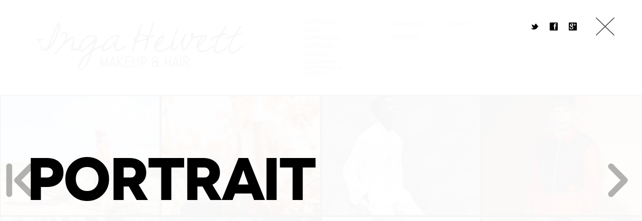

--- FILE ---
content_type: text/html; charset=UTF-8
request_url: http://ingahewett.com/portfolio/portrait/
body_size: 241618
content:
<!DOCTYPE html>
<html lang="en-US" prefix="og: http://ogp.me/ns#">
<head>
	<meta charset="UTF-8">
	<meta name="viewport" content="width=device-width, initial-scale=1">
		
	<title>Portrait - Inga Hewett</title>
	<link rel="pingback" href="http://ingahewett.com/xmlrpc.php">
	<!--[if lt IE 9]>
		<script src="http://html5shiv.googlecode.com/svn/trunk/html5.js" type="text/javascript"></script>
	<![endif]-->
	
<!-- This site is optimized with the Yoast SEO plugin v5.5 - https://yoast.com/wordpress/plugins/seo/ -->
<link rel="canonical" href="http://ingahewett.com/portfolio/portrait/" />
<meta property="og:locale" content="en_US" />
<meta property="og:type" content="article" />
<meta property="og:title" content="Portrait - Inga Hewett" />
<meta property="og:url" content="http://ingahewett.com/portfolio/portrait/" />
<meta property="og:site_name" content="Inga Hewett" />
<meta name="twitter:card" content="summary" />
<meta name="twitter:title" content="Portrait - Inga Hewett" />
<script type='application/ld+json'>{"@context":"http:\/\/schema.org","@type":"WebSite","@id":"#website","url":"http:\/\/ingahewett.com\/","name":"Inga Hewett","potentialAction":{"@type":"SearchAction","target":"http:\/\/ingahewett.com\/?s={search_term_string}","query-input":"required name=search_term_string"}}</script>
<!-- / Yoast SEO plugin. -->

<link rel='dns-prefetch' href='//maxcdn.bootstrapcdn.com' />
<link rel='dns-prefetch' href='//fonts.googleapis.com' />
<link rel='dns-prefetch' href='//s.w.org' />
<link rel="alternate" type="application/rss+xml" title="Inga Hewett &raquo; Feed" href="http://ingahewett.com/feed/" />
<link rel="alternate" type="application/rss+xml" title="Inga Hewett &raquo; Comments Feed" href="http://ingahewett.com/comments/feed/" />
		<script type="text/javascript">
			window._wpemojiSettings = {"baseUrl":"https:\/\/s.w.org\/images\/core\/emoji\/2.3\/72x72\/","ext":".png","svgUrl":"https:\/\/s.w.org\/images\/core\/emoji\/2.3\/svg\/","svgExt":".svg","source":{"concatemoji":"http:\/\/ingahewett.com\/wp-includes\/js\/wp-emoji-release.min.js?ver=4.8.25"}};
			!function(t,a,e){var r,i,n,o=a.createElement("canvas"),l=o.getContext&&o.getContext("2d");function c(t){var e=a.createElement("script");e.src=t,e.defer=e.type="text/javascript",a.getElementsByTagName("head")[0].appendChild(e)}for(n=Array("flag","emoji4"),e.supports={everything:!0,everythingExceptFlag:!0},i=0;i<n.length;i++)e.supports[n[i]]=function(t){var e,a=String.fromCharCode;if(!l||!l.fillText)return!1;switch(l.clearRect(0,0,o.width,o.height),l.textBaseline="top",l.font="600 32px Arial",t){case"flag":return(l.fillText(a(55356,56826,55356,56819),0,0),e=o.toDataURL(),l.clearRect(0,0,o.width,o.height),l.fillText(a(55356,56826,8203,55356,56819),0,0),e===o.toDataURL())?!1:(l.clearRect(0,0,o.width,o.height),l.fillText(a(55356,57332,56128,56423,56128,56418,56128,56421,56128,56430,56128,56423,56128,56447),0,0),e=o.toDataURL(),l.clearRect(0,0,o.width,o.height),l.fillText(a(55356,57332,8203,56128,56423,8203,56128,56418,8203,56128,56421,8203,56128,56430,8203,56128,56423,8203,56128,56447),0,0),e!==o.toDataURL());case"emoji4":return l.fillText(a(55358,56794,8205,9794,65039),0,0),e=o.toDataURL(),l.clearRect(0,0,o.width,o.height),l.fillText(a(55358,56794,8203,9794,65039),0,0),e!==o.toDataURL()}return!1}(n[i]),e.supports.everything=e.supports.everything&&e.supports[n[i]],"flag"!==n[i]&&(e.supports.everythingExceptFlag=e.supports.everythingExceptFlag&&e.supports[n[i]]);e.supports.everythingExceptFlag=e.supports.everythingExceptFlag&&!e.supports.flag,e.DOMReady=!1,e.readyCallback=function(){e.DOMReady=!0},e.supports.everything||(r=function(){e.readyCallback()},a.addEventListener?(a.addEventListener("DOMContentLoaded",r,!1),t.addEventListener("load",r,!1)):(t.attachEvent("onload",r),a.attachEvent("onreadystatechange",function(){"complete"===a.readyState&&e.readyCallback()})),(r=e.source||{}).concatemoji?c(r.concatemoji):r.wpemoji&&r.twemoji&&(c(r.twemoji),c(r.wpemoji)))}(window,document,window._wpemojiSettings);
		</script>
		<style type="text/css">
img.wp-smiley,
img.emoji {
	display: inline !important;
	border: none !important;
	box-shadow: none !important;
	height: 1em !important;
	width: 1em !important;
	margin: 0 .07em !important;
	vertical-align: -0.1em !important;
	background: none !important;
	padding: 0 !important;
}
</style>
<link rel='stylesheet' id='contact-form-7-css'  href='http://ingahewett.com/wp-content/plugins/contact-form-7/includes/css/styles.css?ver=4.6' type='text/css' media='all' />
<link rel='stylesheet' id='sb_instagram_styles-css'  href='http://ingahewett.com/wp-content/plugins/instagram-feed/css/sb-instagram.min.css?ver=1.5' type='text/css' media='all' />
<link rel='stylesheet' id='sb-font-awesome-css'  href='https://maxcdn.bootstrapcdn.com/font-awesome/4.7.0/css/font-awesome.min.css' type='text/css' media='all' />
<link rel='stylesheet' id='symple_shortcode_styles-css'  href='http://ingahewett.com/wp-content/plugins/symple-shortcodes/shortcodes/css/symple_shortcodes_styles.css?ver=4.8.25' type='text/css' media='all' />
<link rel='stylesheet' id='owl-carousel-css'  href='http://ingahewett.com/wp-content/themes/konzept/css/owl.carousel.css?ver=4.8.25' type='text/css' media='all' />
<link rel='stylesheet' id='jquery-magnific-popup-css'  href='http://ingahewett.com/wp-content/themes/konzept/css/magnific-popup.css?ver=4.8.25' type='text/css' media='all' />
<link rel='stylesheet' id='flow-google-fonts-css'  href='http://fonts.googleapis.com/css?family=Roboto:400,300,100,400italic,300italic,900,700,500,100italic&#038;subset=latin,latin-ext' type='text/css' media='all' />
<link rel='stylesheet' id='flow-wpml-language-switcher-script-css'  href='http://ingahewett.com/wp-content/themes/konzept/modules/module-wpml/wpml-language-switcher.css?ver=4.8.25' type='text/css' media='all' />
<link rel='stylesheet' id='flow-coming-soon-style-css'  href='http://ingahewett.com/wp-content/themes/konzept/modules/shortcode-coming-soon/coming-soon.css?ver=4.8.25' type='text/css' media='all' />
<link rel='stylesheet' id='flow-content-slider-style-css'  href='http://ingahewett.com/wp-content/themes/konzept/modules/shortcode-content-slider/content-slider.css?ver=4.8.25' type='text/css' media='all' />
<link rel='stylesheet' id='flow-gmap-style-css'  href='http://ingahewett.com/wp-content/themes/konzept/modules/shortcode-gmap/gmap.css?ver=4.8.25' type='text/css' media='all' />
<link rel='stylesheet' id='flow-style-css'  href='http://ingahewett.com/wp-content/themes/konzept/style.css?ver=4.8.25' type='text/css' media='all' />
<link rel='stylesheet' id='flow-fonts-css'  href='http://ingahewett.com/wp-content/themes/konzept/modules/fonts/fonts.css?ver=4.8.25' type='text/css' media='all' />
<link rel='stylesheet' id='flow-fontawesome-css'  href='http://ingahewett.com/wp-content/themes/konzept/modules/fonts/fontawesome/font-awesome.css?ver=4.8.25' type='text/css' media='all' />
<link rel='stylesheet' id='flow-slideshow-style-css'  href='http://ingahewett.com/wp-content/themes/konzept/modules/library-iscroll4/slideshow.css?ver=4.8.25' type='text/css' media='all' />
<script type='text/javascript' src='http://ingahewett.com/wp-includes/js/jquery/jquery.js?ver=1.12.4'></script>
<script type='text/javascript' src='http://ingahewett.com/wp-includes/js/jquery/jquery-migrate.min.js?ver=1.4.1'></script>
<script type='text/javascript' src='http://ingahewett.com/wp-content/themes/konzept/js/jquery.magnific-popup.js?ver=1'></script>
<link rel='https://api.w.org/' href='http://ingahewett.com/wp-json/' />
<link rel="EditURI" type="application/rsd+xml" title="RSD" href="http://ingahewett.com/xmlrpc.php?rsd" />
<link rel="wlwmanifest" type="application/wlwmanifest+xml" href="http://ingahewett.com/wp-includes/wlwmanifest.xml" /> 
<meta name="generator" content="WordPress 4.8.25" />
<link rel='shortlink' href='http://ingahewett.com/?p=230' />
<link rel="alternate" type="application/json+oembed" href="http://ingahewett.com/wp-json/oembed/1.0/embed?url=http%3A%2F%2Fingahewett.com%2Fportfolio%2Fportrait%2F" />
<link rel="alternate" type="text/xml+oembed" href="http://ingahewett.com/wp-json/oembed/1.0/embed?url=http%3A%2F%2Fingahewett.com%2Fportfolio%2Fportrait%2F&#038;format=xml" />
		<style type="text/css">.recentcomments a{display:inline !important;padding:0 !important;margin:0 !important;}</style>
		
			<script>
			jQuery(document).ready(function(){
				jQuery(".pf_nav li a").on("click", function(){
					jQuery("#custom-background-css").text("");
					if(jQuery("#main-portfolio-css").text() == ""){
						jQuery("#main-portfolio-css").text(jQuery("#main-portfolio-css").attr("data-style"));
					}
				});
			});
			</script>
			<style type="text/css" id="custom-css">.thumbnail-project-link { background-color: rgba(255, 255, 255, 0.01); width: 100%; height: 100%; position: absolute; text-indent: -9999px; z-index: 4; 
border: 2px solid #000;
}
.nav-menu li {float: none; display: inline-block; padding-left: 50px;}
</style></head>

<body class="portfolio-template-default single single-portfolio postid-230 symple-shortcodes  symple-shortcodes-responsive single-author sidebar-active viewing-portfolio-grid daisho-portfolio-viewing-project cursor-in-viewport">
	<header id="header" class="site-header" role="banner">
		<div class="site-header-inner clearfix">
			<div class="logo">
				<div class="logo-inner">
					<a class="home-link" href="http://ingahewett.com/" title="Inga Hewett" rel="home">
													<img class="site-logo" src="http://ingahewett.com/wp-content/uploads/2016/06/IngaHewett.png" alt="Inga Hewett" />
												<h1 class="site-title">Inga Hewett</h1>
						<h2 class="site-description">makeup &amp; hair</h2>
					</a>
				</div>
			</div>
						<nav class="site-navigation clearfix" role="navigation">
				<h3 class="menu-toggle">Menu</h3>
				
								
				<ul class="pf_nav option-set menu-col-categories clearfix">
					<li><a href="javascript:void(null);" data-project-category-id="all" data-option-value="*" class="">Portfolio</a></li>
					<li><a href="javascript:void(null);" data-project-category-id="2" data-option-value=".portfolio-category-2">Beauty</a></li><li><a href="javascript:void(null);" data-project-category-id="6" data-option-value=".portfolio-category-6">Commercial</a></li><li><a href="javascript:void(null);" data-project-category-id="8" data-option-value=".portfolio-category-8">Editorial</a></li><li><a href="javascript:void(null);" data-project-category-id="3" data-option-value=".portfolio-category-3">Fashion</a></li><li><a href="javascript:void(null);" data-project-category-id="9" data-option-value=".portfolio-category-9">Grooming</a></li><li><a href="javascript:void(null);" data-project-category-id="5" data-option-value=".portfolio-category-5">Swimwear &amp; Lingerie</a></li>				</ul>
				<div class="main-nav"><ul id="menu-menu" class="nav-menu"><li id="menu-item-554" class="menu-item menu-item-type-post_type menu-item-object-page menu-item-554"><a href="http://ingahewett.com/showreel/">Showreel</a></li>
<li id="menu-item-507" class="menu-item menu-item-type-post_type menu-item-object-page menu-item-507"><a href="http://ingahewett.com/about/">About</a></li>
<li id="menu-item-508" class="menu-item menu-item-type-post_type menu-item-object-page menu-item-508"><a href="http://ingahewett.com/contact-inga-hewett/">Contact</a></li>
</ul></div>
			</nav>
					</div>
	</header>
	
	<div class="header-search">
		<form role="search" method="get" class="search-form" action="http://ingahewett.com/">
				<label>
					<span class="screen-reader-text">Search for:</span>
					<input type="search" class="search-field" placeholder="Search &hellip;" value="" name="s" />
				</label>
				<input type="submit" class="search-submit" value="Search" />
			</form>		<div class="search-message">Press Enter to Search</div>
	</div>
	
	
	
<div class="portfolio-loadingbar">
	<div class="portfolio-loadinghr"></div>
	<div class="portfolio-indicator">0%</div>
</div>

<div class="flow_slideshow_box portfolio_box portfolio_box-visible">

		<div class="project-arrow-left project-arrow-left-visible"></div>
		<div class="project-arrow-right project-arrow-right-visible"></div>
		
		<a class="portfolio-cancelclose " href="http://ingahewett.com/"></a>
		
		<div class="sharing-icons">
			<a href="https://twitter.com/share?url=http://ingahewett.com/portfolio/portrait/&amp;text=Portrait" target="_blank" class="sharing-icons-twitter">
				<span class="sharing-icons-icon">t</span>
				<span class="sharing-icons-tooltip" data-tooltip="Twitter"></span>
			</a>
			<a href="http://www.facebook.com/sharer.php?u=http://ingahewett.com/portfolio/portrait/&amp;t=Portrait" target="_blank" class="sharing-icons-facebook">
				<span class="sharing-icons-icon">f</span>
				<span class="sharing-icons-tooltip" data-tooltip="Facebook"></span>
			</a>
			<a href="https://plus.google.com/share?url=http://ingahewett.com/portfolio/portrait/" target="_blank" class="sharing-icons-googleplus">
				<span class="sharing-icons-icon">g</span>
				<span class="sharing-icons-tooltip" data-tooltip="Google+"></span>
			</a>
		</div>

		<div id="project-slides" class="flow_slideshow_init">
			<ul id="thelist" class="project-slides clearfix">
													<div class="project-slide project-slide-cover">
						<div class="cover-wrapper">
							<div class="cover-inner">
								<div class="project-meta clearfix">
									<div class="project-meta-col-1">
										<div class="project-meta-data project-date clearfix" style="display: none;">
											<div class="project-meta-heading">Date</div>
											<div class="project-meta-description project-exdate"></div>
										</div>
										<div class="project-meta-data project-client clearfix" style="display: none;">
											<div class="project-meta-heading">Client</div>
											<div class="project-meta-description project-exclient"></div>
										</div>
										<div class="project-meta-data project-agency clearfix" style="display: none;">
											<div class="project-meta-heading">Agency</div>
											<div class="project-meta-description project-exagency"></div>
										</div>
									</div>
									<div class="project-meta-col-2">
										<div class="project-meta-data project-ourrole clearfix" style="display: none;">
											<div class="project-meta-heading">Our Role</div>
											<div class="project-meta-description project-exourrole"></div>
										</div>
									</div>
								</div>
								<h2 class="project-title">Portrait</h2>
								<div class="project-description"></div>
							</div>
						</div>
					</div>
													<div class="project-slide project-slide-image   "><img class="myimage" src="http://ingahewett.com/wp-content/uploads/portrait-2.jpg" alt="Inga Hewett Make-up Artist in Cape Town" /></div>
							</ul>
		</div>
</div>

<nav class="project-navigation clearfix" role="navigation">
	<a class="portfolio-arrowleft portfolio-arrowleft-visible">Previous</a>
	<a class="portfolio-arrowright portfolio-arrowright-visible">Next</a>
</nav>

<div class="project-coverslide project-coverslide-visible"></div>	<div class="tn-grid-container  portfolio-container clearfix">
	<div id="container" class="variable-sizes clearfix">
						
				<div id="post-952" class="element  portfolio-category-3 portfolio-category-9 post-952 portfolio type-portfolio status-publish hentry portfolio_category-fashion portfolio_category-grooming" data-id="0">
					<a class="thumbnail-project-link thumbnail-link-title" data-title="African Patterns" href="http://ingahewett.com/portfolio/african-patterns/">African Patterns</a>					<div class="thumbnail-meta-data-wrapper">
						<div class="symbol">African Patterns</div>
						<div class="categories">Fashion, Grooming</div>
					</div>
					<div class="thumbnail-plus">+</div>
					<div style="background-color: ;" class="thumbnail-hover"></div>
												<img class="project-img" src="http://ingahewett.com/wp-content/uploads/african_patterns-1.jpg" alt="African Patterns" />
										<div class="project-thumbnail-background"></div>
				</div>
				<div class="thumbnail-separator">/</div>
					
								
				<div id="post-943" class="element  portfolio-category-3 portfolio-category-9 post-943 portfolio type-portfolio status-publish hentry portfolio_category-fashion portfolio_category-grooming" data-id="1">
					<a class="thumbnail-project-link thumbnail-link-title" data-title="For The Lovers" href="http://ingahewett.com/portfolio/for-the-lovers/">For The Lovers</a>					<div class="thumbnail-meta-data-wrapper">
						<div class="symbol">For The Lovers</div>
						<div class="categories">Fashion, Grooming</div>
					</div>
					<div class="thumbnail-plus">+</div>
					<div style="background-color: ;" class="thumbnail-hover"></div>
												<img class="project-img" src="http://ingahewett.com/wp-content/uploads/forthelovers_thumb.jpg" alt="For The Lovers" />
										<div class="project-thumbnail-background"></div>
				</div>
				<div class="thumbnail-separator">/</div>
					
								
				<div id="post-934" class="element  portfolio-category-3 portfolio-category-9 post-934 portfolio type-portfolio status-publish hentry portfolio_category-fashion portfolio_category-grooming" data-id="2">
					<a class="thumbnail-project-link thumbnail-link-title" data-title="Lukhanyo Mdingi Essentials" href="http://ingahewett.com/portfolio/lukhanyo-mdingi-essentials/">Lukhanyo Mdingi Essentials</a>					<div class="thumbnail-meta-data-wrapper">
						<div class="symbol">Lukhanyo Mdingi Essentials</div>
						<div class="categories">Fashion, Grooming</div>
					</div>
					<div class="thumbnail-plus">+</div>
					<div style="background-color: ;" class="thumbnail-hover"></div>
												<img class="project-img" src="http://ingahewett.com/wp-content/uploads/lukhanyo_thumb.jpg" alt="Lukhanyo Mdingi Essentials" />
										<div class="project-thumbnail-background"></div>
				</div>
				<div class="thumbnail-separator">/</div>
					
								
				<div id="post-925" class="element  portfolio-category-3 portfolio-category-9 post-925 portfolio type-portfolio status-publish hentry portfolio_category-fashion portfolio_category-grooming" data-id="3">
					<a class="thumbnail-project-link thumbnail-link-title" data-title="NC Lookbook" href="http://ingahewett.com/portfolio/nc-lookbook/">NC Lookbook</a>					<div class="thumbnail-meta-data-wrapper">
						<div class="symbol">NC Lookbook</div>
						<div class="categories">Fashion, Grooming</div>
					</div>
					<div class="thumbnail-plus">+</div>
					<div style="background-color: ;" class="thumbnail-hover"></div>
												<img class="project-img" src="http://ingahewett.com/wp-content/uploads/nc_thumb.jpg" alt="NC Lookbook" />
										<div class="project-thumbnail-background"></div>
				</div>
				<div class="thumbnail-separator">/</div>
					
								
				<div id="post-916" class="element  portfolio-category-3 portfolio-category-9 post-916 portfolio type-portfolio status-publish hentry portfolio_category-fashion portfolio_category-grooming" data-id="4">
					<a class="thumbnail-project-link thumbnail-link-title" data-title="Para Jumpers" href="http://ingahewett.com/portfolio/para-jumpers/">Para Jumpers</a>					<div class="thumbnail-meta-data-wrapper">
						<div class="symbol">Para Jumpers</div>
						<div class="categories">Fashion, Grooming</div>
					</div>
					<div class="thumbnail-plus">+</div>
					<div style="background-color: ;" class="thumbnail-hover"></div>
												<img class="project-img" src="http://ingahewett.com/wp-content/uploads/portmag_thumb.jpg" alt="Para Jumpers" />
										<div class="project-thumbnail-background"></div>
				</div>
				<div class="thumbnail-separator">/</div>
					
								
				<div id="post-906" class="element  portfolio-category-8 portfolio-category-3 post-906 portfolio type-portfolio status-publish hentry portfolio_category-editorial portfolio_category-fashion" data-id="5">
					<a class="thumbnail-project-link thumbnail-link-title" data-title="Colourful Rock" href="http://ingahewett.com/portfolio/colourful-rock/">Colourful Rock</a>					<div class="thumbnail-meta-data-wrapper">
						<div class="symbol">Colourful Rock</div>
						<div class="categories">Editorial, Fashion</div>
					</div>
					<div class="thumbnail-plus">+</div>
					<div style="background-color: ;" class="thumbnail-hover"></div>
												<img class="project-img" src="http://ingahewett.com/wp-content/uploads/colourfulrock_thumb.jpg" alt="Colourful Rock" />
										<div class="project-thumbnail-background"></div>
				</div>
				<div class="thumbnail-separator">/</div>
					
								
				<div id="post-897" class="element  portfolio-category-8 portfolio-category-3 post-897 portfolio type-portfolio status-publish hentry portfolio_category-editorial portfolio_category-fashion" data-id="6">
					<a class="thumbnail-project-link thumbnail-link-title" data-title="Esmeralda" href="http://ingahewett.com/portfolio/esmeralda/">Esmeralda</a>					<div class="thumbnail-meta-data-wrapper">
						<div class="symbol">Esmeralda</div>
						<div class="categories">Editorial, Fashion</div>
					</div>
					<div class="thumbnail-plus">+</div>
					<div style="background-color: ;" class="thumbnail-hover"></div>
												<img class="project-img" src="http://ingahewett.com/wp-content/uploads/esmeralda_thumb.jpg" alt="Esmeralda" />
										<div class="project-thumbnail-background"></div>
				</div>
				<div class="thumbnail-separator">/</div>
					
								
				<div id="post-888" class="element  portfolio-category-8 portfolio-category-3 post-888 portfolio type-portfolio status-publish hentry portfolio_category-editorial portfolio_category-fashion" data-id="7">
					<a class="thumbnail-project-link thumbnail-link-title" data-title="Hay Bails" href="http://ingahewett.com/portfolio/hay-bails/">Hay Bails</a>					<div class="thumbnail-meta-data-wrapper">
						<div class="symbol">Hay Bails</div>
						<div class="categories">Editorial, Fashion</div>
					</div>
					<div class="thumbnail-plus">+</div>
					<div style="background-color: ;" class="thumbnail-hover"></div>
												<img class="project-img" src="http://ingahewett.com/wp-content/uploads/haybails_thumb.jpg" alt="Hay Bails" />
										<div class="project-thumbnail-background"></div>
				</div>
				<div class="thumbnail-separator">/</div>
					
								
				<div id="post-879" class="element  portfolio-category-8 portfolio-category-3 post-879 portfolio type-portfolio status-publish hentry portfolio_category-editorial portfolio_category-fashion" data-id="8">
					<a class="thumbnail-project-link thumbnail-link-title" data-title="Mode" href="http://ingahewett.com/portfolio/sarie/">Mode</a>					<div class="thumbnail-meta-data-wrapper">
						<div class="symbol">Mode</div>
						<div class="categories">Editorial, Fashion</div>
					</div>
					<div class="thumbnail-plus">+</div>
					<div style="background-color: ;" class="thumbnail-hover"></div>
												<img class="project-img" src="http://ingahewett.com/wp-content/uploads/sarie_thumb.jpg" alt="Mode" />
										<div class="project-thumbnail-background"></div>
				</div>
				<div class="thumbnail-separator">/</div>
					
								
				<div id="post-870" class="element  portfolio-category-8 portfolio-category-3 post-870 portfolio type-portfolio status-publish hentry portfolio_category-editorial portfolio_category-fashion" data-id="9">
					<a class="thumbnail-project-link thumbnail-link-title" data-title="Levi Jeans" href="http://ingahewett.com/portfolio/levi-jeans/">Levi Jeans</a>					<div class="thumbnail-meta-data-wrapper">
						<div class="symbol">Levi Jeans</div>
						<div class="categories">Editorial, Fashion</div>
					</div>
					<div class="thumbnail-plus">+</div>
					<div style="background-color: ;" class="thumbnail-hover"></div>
												<img class="project-img" src="http://ingahewett.com/wp-content/uploads/levisjeans_thumb.jpg" alt="Levi Jeans" />
										<div class="project-thumbnail-background"></div>
				</div>
				<div class="thumbnail-separator">/</div>
					
								
				<div id="post-817" class="element  portfolio-category-6 portfolio-category-3 post-817 portfolio type-portfolio status-publish hentry portfolio_category-commercial portfolio_category-fashion" data-id="10">
					<a class="thumbnail-project-link thumbnail-link-title" data-title="Whimsical" href="http://ingahewett.com/portfolio/whimsical/">Whimsical</a>					<div class="thumbnail-meta-data-wrapper">
						<div class="symbol">Whimsical</div>
						<div class="categories">Commercial, Fashion</div>
					</div>
					<div class="thumbnail-plus">+</div>
					<div style="background-color: ;" class="thumbnail-hover"></div>
												<img class="project-img" src="http://ingahewett.com/wp-content/uploads/Whimsical_Thumb-1.jpg" alt="Whimsical" />
										<div class="project-thumbnail-background"></div>
				</div>
				<div class="thumbnail-separator">/</div>
					
								
				<div id="post-812" class="element  portfolio-category-6 post-812 portfolio type-portfolio status-publish hentry portfolio_category-commercial" data-id="11">
					<a class="thumbnail-project-link thumbnail-link-title" data-title="Sport Lux" href="http://ingahewett.com/portfolio/sport-lux/">Sport Lux</a>					<div class="thumbnail-meta-data-wrapper">
						<div class="symbol">Sport Lux</div>
						<div class="categories">Commercial</div>
					</div>
					<div class="thumbnail-plus">+</div>
					<div style="background-color: ;" class="thumbnail-hover"></div>
												<img class="project-img" src="http://ingahewett.com/wp-content/uploads/SportLux_Thumb-1.jpg" alt="Sport Lux" />
										<div class="project-thumbnail-background"></div>
				</div>
				<div class="thumbnail-separator">/</div>
					
								
				<div id="post-802" class="element  portfolio-category-6 post-802 portfolio type-portfolio status-publish hentry portfolio_category-commercial" data-id="12">
					<a class="thumbnail-project-link thumbnail-link-title" data-title="Sidai Designs" href="http://ingahewett.com/portfolio/sidai-designs/">Sidai Designs</a>					<div class="thumbnail-meta-data-wrapper">
						<div class="symbol">Sidai Designs</div>
						<div class="categories">Commercial</div>
					</div>
					<div class="thumbnail-plus">+</div>
					<div style="background-color: ;" class="thumbnail-hover"></div>
												<img class="project-img" src="http://ingahewett.com/wp-content/uploads/Sidia_Thumb-1.jpg" alt="Sidai Designs" />
										<div class="project-thumbnail-background"></div>
				</div>
				<div class="thumbnail-separator">/</div>
					
								
				<div id="post-795" class="element  portfolio-category-6 portfolio-category-3 post-795 portfolio type-portfolio status-publish hentry portfolio_category-commercial portfolio_category-fashion" data-id="13">
					<a class="thumbnail-project-link thumbnail-link-title" data-title="Seaside" href="http://ingahewett.com/portfolio/seaside/">Seaside</a>					<div class="thumbnail-meta-data-wrapper">
						<div class="symbol">Seaside</div>
						<div class="categories">Commercial, Fashion</div>
					</div>
					<div class="thumbnail-plus">+</div>
					<div style="background-color: ;" class="thumbnail-hover"></div>
												<img class="project-img" src="http://ingahewett.com/wp-content/uploads/Seaside_Thumb.jpg" alt="Seaside" />
										<div class="project-thumbnail-background"></div>
				</div>
				<div class="thumbnail-separator">/</div>
					
								
				<div id="post-782" class="element  portfolio-category-6 portfolio-category-3 post-782 portfolio type-portfolio status-publish hentry portfolio_category-commercial portfolio_category-fashion" data-id="14">
					<a class="thumbnail-project-link thumbnail-link-title" data-title="Mohair FVHXLM" href="http://ingahewett.com/portfolio/mohair-fvhxlm/">Mohair FVHXLM</a>					<div class="thumbnail-meta-data-wrapper">
						<div class="symbol">Mohair FVHXLM</div>
						<div class="categories">Commercial, Fashion</div>
					</div>
					<div class="thumbnail-plus">+</div>
					<div style="background-color: ;" class="thumbnail-hover"></div>
												<img class="project-img" src="http://ingahewett.com/wp-content/uploads/Mohair_Thumb.jpg" alt="Mohair FVHXLM" />
										<div class="project-thumbnail-background"></div>
				</div>
				<div class="thumbnail-separator">/</div>
					
								
				<div id="post-776" class="element  portfolio-category-6 portfolio-category-3 post-776 portfolio type-portfolio status-publish hentry portfolio_category-commercial portfolio_category-fashion" data-id="15">
					<a class="thumbnail-project-link thumbnail-link-title" data-title="Markhams" href="http://ingahewett.com/portfolio/markhams/">Markhams</a>					<div class="thumbnail-meta-data-wrapper">
						<div class="symbol">Markhams</div>
						<div class="categories">Commercial, Fashion</div>
					</div>
					<div class="thumbnail-plus">+</div>
					<div style="background-color: ;" class="thumbnail-hover"></div>
												<img class="project-img" src="http://ingahewett.com/wp-content/uploads/Markhams_Thumb.jpg" alt="Markhams" />
										<div class="project-thumbnail-background"></div>
				</div>
				<div class="thumbnail-separator">/</div>
					
								
				<div id="post-770" class="element  portfolio-category-6 portfolio-category-3 post-770 portfolio type-portfolio status-publish hentry portfolio_category-commercial portfolio_category-fashion" data-id="16">
					<a class="thumbnail-project-link thumbnail-link-title" data-title="Green Cross" href="http://ingahewett.com/portfolio/green-cross/">Green Cross</a>					<div class="thumbnail-meta-data-wrapper">
						<div class="symbol">Green Cross</div>
						<div class="categories">Commercial, Fashion</div>
					</div>
					<div class="thumbnail-plus">+</div>
					<div style="background-color: ;" class="thumbnail-hover"></div>
												<img class="project-img" src="http://ingahewett.com/wp-content/uploads/GreenCross_Thumb-1.jpg" alt="Green Cross" />
										<div class="project-thumbnail-background"></div>
				</div>
				<div class="thumbnail-separator">/</div>
					
								
				<div id="post-764" class="element  portfolio-category-6 portfolio-category-3 post-764 portfolio type-portfolio status-publish hentry portfolio_category-commercial portfolio_category-fashion" data-id="17">
					<a class="thumbnail-project-link thumbnail-link-title" data-title="Gavin Rajah" href="http://ingahewett.com/portfolio/gavin-rajah/">Gavin Rajah</a>					<div class="thumbnail-meta-data-wrapper">
						<div class="symbol">Gavin Rajah</div>
						<div class="categories">Commercial, Fashion</div>
					</div>
					<div class="thumbnail-plus">+</div>
					<div style="background-color: ;" class="thumbnail-hover"></div>
												<img class="project-img" src="http://ingahewett.com/wp-content/uploads/GavinRajah_Thumb-1.jpg" alt="Gavin Rajah" />
										<div class="project-thumbnail-background"></div>
				</div>
				<div class="thumbnail-separator">/</div>
					
								
				<div id="post-756" class="element  portfolio-category-6 portfolio-category-3 post-756 portfolio type-portfolio status-publish hentry portfolio_category-commercial portfolio_category-fashion" data-id="18">
					<a class="thumbnail-project-link thumbnail-link-title" data-title="Field Day" href="http://ingahewett.com/portfolio/field-day/">Field Day</a>					<div class="thumbnail-meta-data-wrapper">
						<div class="symbol">Field Day</div>
						<div class="categories">Commercial, Fashion</div>
					</div>
					<div class="thumbnail-plus">+</div>
					<div style="background-color: ;" class="thumbnail-hover"></div>
												<img class="project-img" src="http://ingahewett.com/wp-content/uploads/FieldDay_Thumb.jpg" alt="Field Day" />
										<div class="project-thumbnail-background"></div>
				</div>
				<div class="thumbnail-separator">/</div>
					
								
				<div id="post-745" class="element  portfolio-category-6 portfolio-category-5 post-745 portfolio type-portfolio status-publish hentry portfolio_category-commercial portfolio_category-swimwear-lingerie" data-id="19">
					<a class="thumbnail-project-link thumbnail-link-title" data-title="Esmaralda" href="http://ingahewett.com/portfolio/esmaralda/">Esmaralda</a>					<div class="thumbnail-meta-data-wrapper">
						<div class="symbol">Esmaralda</div>
						<div class="categories">Commercial, Swimwear &amp; Lingerie</div>
					</div>
					<div class="thumbnail-plus">+</div>
					<div style="background-color: ;" class="thumbnail-hover"></div>
												<img class="project-img" src="http://ingahewett.com/wp-content/uploads/Esmaralda_Thumb-1.jpg" alt="Esmaralda" />
										<div class="project-thumbnail-background"></div>
				</div>
				<div class="thumbnail-separator">/</div>
					
								
				<div id="post-732" class="element  portfolio-category-6 portfolio-category-3 post-732 portfolio type-portfolio status-publish hentry portfolio_category-commercial portfolio_category-fashion" data-id="20">
					<a class="thumbnail-project-link thumbnail-link-title" data-title="Cruize Zando" href="http://ingahewett.com/portfolio/cruize-zando/">Cruize Zando</a>					<div class="thumbnail-meta-data-wrapper">
						<div class="symbol">Cruize Zando</div>
						<div class="categories">Commercial, Fashion</div>
					</div>
					<div class="thumbnail-plus">+</div>
					<div style="background-color: ;" class="thumbnail-hover"></div>
												<img class="project-img" src="http://ingahewett.com/wp-content/uploads/Zando_Thumb-1.jpg" alt="Cruize Zando" />
										<div class="project-thumbnail-background"></div>
				</div>
				<div class="thumbnail-separator">/</div>
					
								
				<div id="post-722" class="element  portfolio-category-2 post-722 portfolio type-portfolio status-publish hentry portfolio_category-beauty" data-id="21">
					<a class="thumbnail-project-link thumbnail-link-title" data-title="Yellow Jewellery" href="http://ingahewett.com/portfolio/yellow-jewellery/">Yellow Jewellery</a>					<div class="thumbnail-meta-data-wrapper">
						<div class="symbol">Yellow Jewellery</div>
						<div class="categories">Beauty</div>
					</div>
					<div class="thumbnail-plus">+</div>
					<div style="background-color: ;" class="thumbnail-hover"></div>
												<img class="project-img" src="http://ingahewett.com/wp-content/uploads/YellowJewellery_Thumb.jpg" alt="Yellow Jewellery" />
										<div class="project-thumbnail-background"></div>
				</div>
				<div class="thumbnail-separator">/</div>
					
								
				<div id="post-706" class="element  portfolio-category-3 post-706 portfolio type-portfolio status-publish hentry portfolio_category-fashion" data-id="22">
					<a class="thumbnail-project-link thumbnail-link-title" data-title="Yellow Brick Lane" href="http://ingahewett.com/portfolio/yellow-brick-lane/">Yellow Brick Lane</a>					<div class="thumbnail-meta-data-wrapper">
						<div class="symbol">Yellow Brick Lane</div>
						<div class="categories">Fashion</div>
					</div>
					<div class="thumbnail-plus">+</div>
					<div style="background-color: ;" class="thumbnail-hover"></div>
												<img class="project-img" src="http://ingahewett.com/wp-content/uploads/YelloBrick_Thumb-1.jpg" alt="Yellow Brick Lane" />
										<div class="project-thumbnail-background"></div>
				</div>
				<div class="thumbnail-separator">/</div>
					
								
				<div id="post-698" class="element  portfolio-category-2 portfolio-category-6 portfolio-category-3 post-698 portfolio type-portfolio status-publish hentry portfolio_category-beauty portfolio_category-commercial portfolio_category-fashion" data-id="23">
					<a class="thumbnail-project-link thumbnail-link-title" data-title="Volant" href="http://ingahewett.com/portfolio/volant/">Volant</a>					<div class="thumbnail-meta-data-wrapper">
						<div class="symbol">Volant</div>
						<div class="categories">Beauty, Commercial, Fashion</div>
					</div>
					<div class="thumbnail-plus">+</div>
					<div style="background-color: ;" class="thumbnail-hover"></div>
												<img class="project-img" src="http://ingahewett.com/wp-content/uploads/White_Thumb-1.jpg" alt="Volant" />
										<div class="project-thumbnail-background"></div>
				</div>
				<div class="thumbnail-separator">/</div>
					
								
				<div id="post-683" class="element  portfolio-category-3 post-683 portfolio type-portfolio status-publish hentry portfolio_category-fashion" data-id="24">
					<a class="thumbnail-project-link thumbnail-link-title" data-title="The Lake Magazine" href="http://ingahewett.com/portfolio/the-lake-magazine/">The Lake Magazine</a>					<div class="thumbnail-meta-data-wrapper">
						<div class="symbol">The Lake Magazine</div>
						<div class="categories">Fashion</div>
					</div>
					<div class="thumbnail-plus">+</div>
					<div style="background-color: ;" class="thumbnail-hover"></div>
												<img class="project-img" src="http://ingahewett.com/wp-content/uploads/TheLake_Thumb-1.jpg" alt="The Lake Magazine" />
										<div class="project-thumbnail-background"></div>
				</div>
				<div class="thumbnail-separator">/</div>
					
								
				<div id="post-674" class="element  portfolio-category-2 post-674 portfolio type-portfolio status-publish hentry portfolio_category-beauty" data-id="25">
					<a class="thumbnail-project-link thumbnail-link-title" data-title="Prom Queen" href="http://ingahewett.com/portfolio/prom-queen/">Prom Queen</a>					<div class="thumbnail-meta-data-wrapper">
						<div class="symbol">Prom Queen</div>
						<div class="categories">Beauty</div>
					</div>
					<div class="thumbnail-plus">+</div>
					<div style="background-color: ;" class="thumbnail-hover"></div>
												<img class="project-img" src="http://ingahewett.com/wp-content/uploads/PromQueen_Thumb.jpg" alt="Prom Queen" />
										<div class="project-thumbnail-background"></div>
				</div>
				<div class="thumbnail-separator">/</div>
					
								
				<div id="post-668" class="element  portfolio-category-2 post-668 portfolio type-portfolio status-publish hentry portfolio_category-beauty" data-id="26">
					<a class="thumbnail-project-link thumbnail-link-title" data-title="Orchard Beauty" href="http://ingahewett.com/portfolio/orchard-beauty/">Orchard Beauty</a>					<div class="thumbnail-meta-data-wrapper">
						<div class="symbol">Orchard Beauty</div>
						<div class="categories">Beauty</div>
					</div>
					<div class="thumbnail-plus">+</div>
					<div style="background-color: ;" class="thumbnail-hover"></div>
												<img class="project-img" src="http://ingahewett.com/wp-content/uploads/Paulo_Thumb-1.jpg" alt="Orchard Beauty" />
										<div class="project-thumbnail-background"></div>
				</div>
				<div class="thumbnail-separator">/</div>
					
								
				<div id="post-661" class="element  portfolio-category-2 portfolio-category-5 post-661 portfolio type-portfolio status-publish hentry portfolio_category-beauty portfolio_category-swimwear-lingerie" data-id="27">
					<a class="thumbnail-project-link thumbnail-link-title" data-title="Marijke" href="http://ingahewett.com/portfolio/marijke/">Marijke</a>					<div class="thumbnail-meta-data-wrapper">
						<div class="symbol">Marijke</div>
						<div class="categories">Beauty, Swimwear &amp; Lingerie</div>
					</div>
					<div class="thumbnail-plus">+</div>
					<div style="background-color: ;" class="thumbnail-hover"></div>
												<img class="project-img" src="http://ingahewett.com/wp-content/uploads/Marijke_Thumb.jpg" alt="Marijke" />
										<div class="project-thumbnail-background"></div>
				</div>
				<div class="thumbnail-separator">/</div>
					
								
				<div id="post-656" class="element  portfolio-category-2 portfolio-category-3 post-656 portfolio type-portfolio status-publish hentry portfolio_category-beauty portfolio_category-fashion" data-id="28">
					<a class="thumbnail-project-link thumbnail-link-title" data-title="Glen Black &#038; White" href="http://ingahewett.com/portfolio/glen-black-white/">Glen Black &#038; White</a>					<div class="thumbnail-meta-data-wrapper">
						<div class="symbol">Glen Black &#038; White</div>
						<div class="categories">Beauty, Fashion</div>
					</div>
					<div class="thumbnail-plus">+</div>
					<div style="background-color: ;" class="thumbnail-hover"></div>
												<img class="project-img" src="http://ingahewett.com/wp-content/uploads/Glen_Thumb.jpg" alt="Glen Black &#038; White" />
										<div class="project-thumbnail-background"></div>
				</div>
				<div class="thumbnail-separator">/</div>
					
								
				<div id="post-648" class="element  portfolio-category-2 portfolio-category-3 portfolio-category-5 post-648 portfolio type-portfolio status-publish hentry portfolio_category-beauty portfolio_category-fashion portfolio_category-swimwear-lingerie" data-id="29">
					<a class="thumbnail-project-link thumbnail-link-title" data-title="Bikini Optichewerke" href="http://ingahewett.com/portfolio/bikini-optichewerke/">Bikini Optichewerke</a>					<div class="thumbnail-meta-data-wrapper">
						<div class="symbol">Bikini Optichewerke</div>
						<div class="categories">Beauty, Fashion, Swimwear &amp; Lingerie</div>
					</div>
					<div class="thumbnail-plus">+</div>
					<div style="background-color: ;" class="thumbnail-hover"></div>
												<img class="project-img" src="http://ingahewett.com/wp-content/uploads/Petra_Thumb-2.jpg" alt="Bikini Optichewerke" />
										<div class="project-thumbnail-background"></div>
				</div>
				<div class="thumbnail-separator">/</div>
					
								
				<div id="post-633" class="element  portfolio-category-2 post-633 portfolio type-portfolio status-publish hentry portfolio_category-beauty" data-id="30">
					<a class="thumbnail-project-link thumbnail-link-title" data-title="Pastel Reflections" href="http://ingahewett.com/portfolio/pastel-reflections/">Pastel Reflections</a>					<div class="thumbnail-meta-data-wrapper">
						<div class="symbol">Pastel Reflections</div>
						<div class="categories">Beauty</div>
					</div>
					<div class="thumbnail-plus">+</div>
					<div style="background-color: ;" class="thumbnail-hover"></div>
												<img class="project-img" src="http://ingahewett.com/wp-content/uploads/Ines_Thumb.jpg" alt="Pastel Reflections" />
										<div class="project-thumbnail-background"></div>
				</div>
				<div class="thumbnail-separator">/</div>
					
								
				<div id="post-624" class="element  portfolio-category-2 post-624 portfolio type-portfolio status-publish hentry portfolio_category-beauty" data-id="31">
					<a class="thumbnail-project-link thumbnail-link-title" data-title="Sun" href="http://ingahewett.com/portfolio/optichewerke-sunscreen/">Sun</a>					<div class="thumbnail-meta-data-wrapper">
						<div class="symbol">Sun</div>
						<div class="categories">Beauty</div>
					</div>
					<div class="thumbnail-plus">+</div>
					<div style="background-color: ;" class="thumbnail-hover"></div>
												<img class="project-img" src="http://ingahewett.com/wp-content/uploads/Petra_Thumb-3.jpg" alt="Sun" />
										<div class="project-thumbnail-background"></div>
				</div>
				<div class="thumbnail-separator">/</div>
					
								
				<div id="post-613" class="element  portfolio-category-2 post-613 portfolio type-portfolio status-publish hentry portfolio_category-beauty" data-id="32">
					<a class="thumbnail-project-link thumbnail-link-title" data-title="Flower Story" href="http://ingahewett.com/portfolio/flower-story/">Flower Story</a>					<div class="thumbnail-meta-data-wrapper">
						<div class="symbol">Flower Story</div>
						<div class="categories">Beauty</div>
					</div>
					<div class="thumbnail-plus">+</div>
					<div style="background-color: ;" class="thumbnail-hover"></div>
												<img class="project-img" src="http://ingahewett.com/wp-content/uploads/FlowerStory_Thumb-1.jpg" alt="Flower Story" />
										<div class="project-thumbnail-background"></div>
				</div>
				<div class="thumbnail-separator">/</div>
					
								
				<div id="post-602" class="element  portfolio-category-3 post-602 portfolio type-portfolio status-publish hentry portfolio_category-fashion" data-id="33">
					<a class="thumbnail-project-link thumbnail-link-title" data-title="Malaan" href="http://ingahewett.com/portfolio/malaan/">Malaan</a>					<div class="thumbnail-meta-data-wrapper">
						<div class="symbol">Malaan</div>
						<div class="categories">Fashion</div>
					</div>
					<div class="thumbnail-plus">+</div>
					<div style="background-color: ;" class="thumbnail-hover"></div>
												<img class="project-img" src="http://ingahewett.com/wp-content/uploads/Malaan_Thumb-1.jpg" alt="Malaan" />
										<div class="project-thumbnail-background"></div>
				</div>
				<div class="thumbnail-separator">/</div>
					
								
				<div id="post-592" class="element  portfolio-category-3 post-592 portfolio type-portfolio status-publish hentry portfolio_category-fashion" data-id="34">
					<a class="thumbnail-project-link thumbnail-link-title" data-title="Forest Magazine" href="http://ingahewett.com/portfolio/forest-magazine/">Forest Magazine</a>					<div class="thumbnail-meta-data-wrapper">
						<div class="symbol">Forest Magazine</div>
						<div class="categories">Fashion</div>
					</div>
					<div class="thumbnail-plus">+</div>
					<div style="background-color: ;" class="thumbnail-hover"></div>
												<img class="project-img" src="http://ingahewett.com/wp-content/uploads/TheForest_Thumb-1.jpg" alt="Forest Magazine" />
										<div class="project-thumbnail-background"></div>
				</div>
				<div class="thumbnail-separator">/</div>
					
								
				<div id="post-558" class="element  portfolio-category-3 post-558 portfolio type-portfolio status-publish hentry portfolio_category-fashion" data-id="35">
					<a class="thumbnail-project-link thumbnail-link-title" data-title="Pop Colour" href="http://ingahewett.com/portfolio/aff-pop-colour/">Pop Colour</a>					<div class="thumbnail-meta-data-wrapper">
						<div class="symbol">Pop Colour</div>
						<div class="categories">Fashion</div>
					</div>
					<div class="thumbnail-plus">+</div>
					<div style="background-color: ;" class="thumbnail-hover"></div>
												<img class="project-img" src="http://ingahewett.com/wp-content/uploads/Aff_Thumb-1.jpg" alt="Pop Colour" />
										<div class="project-thumbnail-background"></div>
				</div>
				<div class="thumbnail-separator">/</div>
					
								
				<div id="post-580" class="element  portfolio-category-3 post-580 portfolio type-portfolio status-publish hentry portfolio_category-fashion" data-id="36">
					<a class="thumbnail-project-link thumbnail-link-title" data-title="Desolate Bloom" href="http://ingahewett.com/portfolio/desolate-bloom/">Desolate Bloom</a>					<div class="thumbnail-meta-data-wrapper">
						<div class="symbol">Desolate Bloom</div>
						<div class="categories">Fashion</div>
					</div>
					<div class="thumbnail-plus">+</div>
					<div style="background-color: ;" class="thumbnail-hover"></div>
												<img class="project-img" src="http://ingahewett.com/wp-content/uploads/DesolateBloom_Thumb-1.jpg" alt="Desolate Bloom" />
										<div class="project-thumbnail-background"></div>
				</div>
				<div class="thumbnail-separator">/</div>
					
								
				<div id="post-343" class="element  portfolio-category-3 post-343 portfolio type-portfolio status-publish hentry portfolio_category-fashion" data-id="37">
					<a class="thumbnail-project-link thumbnail-link-title" data-title="Campaign AW 16" href="http://ingahewett.com/portfolio/campaign-aw-16/">Campaign AW 16</a>					<div class="thumbnail-meta-data-wrapper">
						<div class="symbol">Campaign AW 16</div>
						<div class="categories">Fashion</div>
					</div>
					<div class="thumbnail-plus">+</div>
					<div style="background-color: ;" class="thumbnail-hover"></div>
												<img class="project-img" src="http://ingahewett.com/wp-content/uploads/tamara1-thumb.jpg" alt="Campaign AW 16" />
										<div class="project-thumbnail-background"></div>
				</div>
				<div class="thumbnail-separator">/</div>
					
								
				<div id="post-369" class="element  portfolio-category-6 post-369 portfolio type-portfolio status-publish hentry portfolio_category-commercial" data-id="38">
					<a class="thumbnail-project-link thumbnail-link-title" data-title="F.I.T" href="http://ingahewett.com/portfolio/fit-sportswear/">F.I.T</a>					<div class="thumbnail-meta-data-wrapper">
						<div class="symbol">F.I.T</div>
						<div class="categories">Commercial</div>
					</div>
					<div class="thumbnail-plus">+</div>
					<div style="background-color: ;" class="thumbnail-hover"></div>
												<img class="project-img" src="http://ingahewett.com/wp-content/uploads/FIT-Sportswear-thumb.jpg" alt="F.I.T" />
										<div class="project-thumbnail-background"></div>
				</div>
				<div class="thumbnail-separator">/</div>
					
								
				<div id="post-200" class="element  portfolio-category-2 portfolio-category-3 post-200 portfolio type-portfolio status-publish hentry portfolio_category-beauty portfolio_category-fashion" data-id="39">
					<a class="thumbnail-project-link thumbnail-link-title" data-title="Bianca Saunders" href="http://ingahewett.com/portfolio/bianca-saunders/">Bianca Saunders</a>					<div class="thumbnail-meta-data-wrapper">
						<div class="symbol">Bianca Saunders</div>
						<div class="categories">Beauty, Fashion</div>
					</div>
					<div class="thumbnail-plus">+</div>
					<div style="background-color: ;" class="thumbnail-hover"></div>
												<img class="project-img" src="http://ingahewett.com/wp-content/uploads/london1966.jpg" alt="Bianca Saunders" />
										<div class="project-thumbnail-background"></div>
				</div>
				<div class="thumbnail-separator">/</div>
					
								
				<div id="post-293" class="element  portfolio-category-3 post-293 portfolio type-portfolio status-publish hentry portfolio_category-fashion" data-id="40">
					<a class="thumbnail-project-link thumbnail-link-title" data-title="Them" href="http://ingahewett.com/portfolio/them/">Them</a>					<div class="thumbnail-meta-data-wrapper">
						<div class="symbol">Them</div>
						<div class="categories">Fashion</div>
					</div>
					<div class="thumbnail-plus">+</div>
					<div style="background-color: ;" class="thumbnail-hover"></div>
												<img class="project-img" src="http://ingahewett.com/wp-content/uploads/them-1.jpg" alt="Them" />
										<div class="project-thumbnail-background"></div>
				</div>
				<div class="thumbnail-separator">/</div>
					
								
				<div id="post-279" class="element  portfolio-category-6 post-279 portfolio type-portfolio status-publish hentry portfolio_category-commercial" data-id="41">
					<a class="thumbnail-project-link thumbnail-link-title" data-title="Rocks &#038; Haze" href="http://ingahewett.com/portfolio/karen/">Rocks &#038; Haze</a>					<div class="thumbnail-meta-data-wrapper">
						<div class="symbol">Rocks &#038; Haze</div>
						<div class="categories">Commercial</div>
					</div>
					<div class="thumbnail-plus">+</div>
					<div style="background-color: ;" class="thumbnail-hover"></div>
												<img class="project-img" src="http://ingahewett.com/wp-content/uploads/karen-thumb.jpg" alt="Rocks &#038; Haze" />
										<div class="project-thumbnail-background"></div>
				</div>
				<div class="thumbnail-separator">/</div>
					
								
				<div id="post-265" class="element  portfolio-category-3 post-265 portfolio type-portfolio status-publish hentry portfolio_category-fashion" data-id="42">
					<a class="thumbnail-project-link thumbnail-link-title" data-title="Movement Leo" href="http://ingahewett.com/portfolio/leo/">Movement Leo</a>					<div class="thumbnail-meta-data-wrapper">
						<div class="symbol">Movement Leo</div>
						<div class="categories">Fashion</div>
					</div>
					<div class="thumbnail-plus">+</div>
					<div style="background-color: ;" class="thumbnail-hover"></div>
												<img class="project-img" src="http://ingahewett.com/wp-content/uploads/leo-thumb.jpg" alt="Movement Leo" />
										<div class="project-thumbnail-background"></div>
				</div>
				<div class="thumbnail-separator">/</div>
					
								
				<div id="post-246" class="element  portfolio-category-2 portfolio-category-3 post-246 portfolio type-portfolio status-publish hentry portfolio_category-beauty portfolio_category-fashion" data-id="43">
					<a class="thumbnail-project-link thumbnail-link-title" data-title="Niahm Adkins" href="http://ingahewett.com/portfolio/niahm/">Niahm Adkins</a>					<div class="thumbnail-meta-data-wrapper">
						<div class="symbol">Niahm Adkins</div>
						<div class="categories">Beauty, Fashion</div>
					</div>
					<div class="thumbnail-plus">+</div>
					<div style="background-color: ;" class="thumbnail-hover"></div>
												<img class="project-img" src="http://ingahewett.com/wp-content/uploads/niahm-thumb.jpg" alt="Niahm Adkins" />
										<div class="project-thumbnail-background"></div>
				</div>
				<div class="thumbnail-separator">/</div>
					
								
				<div id="post-236" class="element  portfolio-category-3 post-236 portfolio type-portfolio status-publish hentry portfolio_category-fashion" data-id="44">
					<a class="thumbnail-project-link thumbnail-link-title" data-title="Campaign SS15/16" href="http://ingahewett.com/portfolio/superbalist/">Campaign SS15/16</a>					<div class="thumbnail-meta-data-wrapper">
						<div class="symbol">Campaign SS15/16</div>
						<div class="categories">Fashion</div>
					</div>
					<div class="thumbnail-plus">+</div>
					<div style="background-color: ;" class="thumbnail-hover"></div>
												<img class="project-img" src="http://ingahewett.com/wp-content/uploads/superbalist-1.jpg" alt="Campaign SS15/16" />
										<div class="project-thumbnail-background"></div>
				</div>
				<div class="thumbnail-separator">/</div>
					
								
				<div id="post-192" class="element  portfolio-category-3 post-192 portfolio type-portfolio status-publish hentry portfolio_category-fashion" data-id="45">
					<a class="thumbnail-project-link thumbnail-link-title" data-title="The Lake" href="http://ingahewett.com/portfolio/mens-health/">The Lake</a>					<div class="thumbnail-meta-data-wrapper">
						<div class="symbol">The Lake</div>
						<div class="categories">Fashion</div>
					</div>
					<div class="thumbnail-plus">+</div>
					<div style="background-color: ;" class="thumbnail-hover"></div>
												<img class="project-img" src="http://ingahewett.com/wp-content/uploads/menshealth-thumb.jpg" alt="The Lake" />
										<div class="project-thumbnail-background"></div>
				</div>
				<div class="thumbnail-separator">/</div>
					
								
				<div id="post-184" class="element  portfolio-category-3 post-184 portfolio type-portfolio status-publish hentry portfolio_category-fashion" data-id="46">
					<a class="thumbnail-project-link thumbnail-link-title" data-title="Bijou" href="http://ingahewett.com/portfolio/bijou/">Bijou</a>					<div class="thumbnail-meta-data-wrapper">
						<div class="symbol">Bijou</div>
						<div class="categories">Fashion</div>
					</div>
					<div class="thumbnail-plus">+</div>
					<div style="background-color: ;" class="thumbnail-hover"></div>
												<img class="project-img" src="http://ingahewett.com/wp-content/uploads/fashion-bijou-thumb.jpg" alt="Bijou" />
										<div class="project-thumbnail-background"></div>
				</div>
				<div class="thumbnail-separator">/</div>
					
								
				<div id="post-173" class="element  portfolio-category-3 post-173 portfolio type-portfolio status-publish hentry portfolio_category-fashion" data-id="47">
					<a class="thumbnail-project-link thumbnail-link-title" data-title="Speak To The Hat" href="http://ingahewett.com/portfolio/speak-to-the-hat/">Speak To The Hat</a>					<div class="thumbnail-meta-data-wrapper">
						<div class="symbol">Speak To The Hat</div>
						<div class="categories">Fashion</div>
					</div>
					<div class="thumbnail-plus">+</div>
					<div style="background-color: ;" class="thumbnail-hover"></div>
												<img class="project-img" src="http://ingahewett.com/wp-content/uploads/fashion-speak-to-the-hat-1.jpg" alt="Speak To The Hat" />
										<div class="project-thumbnail-background"></div>
				</div>
				<div class="thumbnail-separator">/</div>
					
								
				<div id="post-150" class="element  portfolio-category-6 post-150 portfolio type-portfolio status-publish hentry portfolio_category-commercial" data-id="48">
					<a class="thumbnail-project-link thumbnail-link-title" data-title="Blue" href="http://ingahewett.com/portfolio/swimwear/">Blue</a>					<div class="thumbnail-meta-data-wrapper">
						<div class="symbol">Blue</div>
						<div class="categories">Commercial</div>
					</div>
					<div class="thumbnail-plus">+</div>
					<div style="background-color: ;" class="thumbnail-hover"></div>
												<img class="project-img" src="http://ingahewett.com/wp-content/uploads/blue-thumb.jpg" alt="Blue" />
										<div class="project-thumbnail-background"></div>
				</div>
				<div class="thumbnail-separator">/</div>
					
								
				<div id="post-142" class="element  portfolio-category-3 post-142 portfolio type-portfolio status-publish hentry portfolio_category-fashion" data-id="49">
					<a class="thumbnail-project-link thumbnail-link-title" data-title="Speculation" href="http://ingahewett.com/portfolio/speculation/">Speculation</a>					<div class="thumbnail-meta-data-wrapper">
						<div class="symbol">Speculation</div>
						<div class="categories">Fashion</div>
					</div>
					<div class="thumbnail-plus">+</div>
					<div style="background-color: ;" class="thumbnail-hover"></div>
												<img class="project-img" src="http://ingahewett.com/wp-content/uploads/speculation1-thumb.jpg" alt="Speculation" />
										<div class="project-thumbnail-background"></div>
				</div>
				<div class="thumbnail-separator">/</div>
					
								
				<div id="post-118" class="element  portfolio-category-3 post-118 portfolio type-portfolio status-publish hentry portfolio_category-fashion" data-id="50">
					<a class="thumbnail-project-link thumbnail-link-title" data-title="City Lights" href="http://ingahewett.com/portfolio/city-lights/">City Lights</a>					<div class="thumbnail-meta-data-wrapper">
						<div class="symbol">City Lights</div>
						<div class="categories">Fashion</div>
					</div>
					<div class="thumbnail-plus">+</div>
					<div style="background-color: ;" class="thumbnail-hover"></div>
												<img class="project-img" src="http://ingahewett.com/wp-content/uploads/yana-thumb.jpg" alt="City Lights" />
										<div class="project-thumbnail-background"></div>
				</div>
				<div class="thumbnail-separator">/</div>
					
								
				<div id="post-230" class="element  portfolio-category-2 post-230 portfolio type-portfolio status-publish hentry portfolio_category-beauty" data-id="51">
					<a class="thumbnail-project-link thumbnail-link-title" data-title="Portrait" href="http://ingahewett.com/portfolio/portrait/">Portrait</a>					<div class="thumbnail-meta-data-wrapper">
						<div class="symbol">Portrait</div>
						<div class="categories">Beauty</div>
					</div>
					<div class="thumbnail-plus">+</div>
					<div style="background-color: ;" class="thumbnail-hover"></div>
												<img class="project-img" src="http://ingahewett.com/wp-content/uploads/portrait-thumb.jpg" alt="Portrait" />
										<div class="project-thumbnail-background"></div>
				</div>
				<div class="thumbnail-separator">/</div>
					
								
				<div id="post-99" class="element  portfolio-category-3 post-99 portfolio type-portfolio status-publish hentry portfolio_category-fashion" data-id="52">
					<a class="thumbnail-project-link thumbnail-link-title" data-title="Kelly" href="http://ingahewett.com/portfolio/kelly/">Kelly</a>					<div class="thumbnail-meta-data-wrapper">
						<div class="symbol">Kelly</div>
						<div class="categories">Fashion</div>
					</div>
					<div class="thumbnail-plus">+</div>
					<div style="background-color: ;" class="thumbnail-hover"></div>
												<img class="project-img" src="http://ingahewett.com/wp-content/uploads/kelly-thumb.jpg" alt="Kelly" />
										<div class="project-thumbnail-background"></div>
				</div>
				<div class="thumbnail-separator">/</div>
					
								
				<div id="post-92" class="element  portfolio-category-3 post-92 portfolio type-portfolio status-publish hentry portfolio_category-fashion" data-id="53">
					<a class="thumbnail-project-link thumbnail-link-title" data-title="Country" href="http://ingahewett.com/portfolio/cassy/">Country</a>					<div class="thumbnail-meta-data-wrapper">
						<div class="symbol">Country</div>
						<div class="categories">Fashion</div>
					</div>
					<div class="thumbnail-plus">+</div>
					<div style="background-color: ;" class="thumbnail-hover"></div>
												<img class="project-img" src="http://ingahewett.com/wp-content/uploads/cassy-thumb.jpg" alt="Country" />
										<div class="project-thumbnail-background"></div>
				</div>
				<div class="thumbnail-separator">/</div>
					
								
				<div id="post-86" class="element  portfolio-category-6 post-86 portfolio type-portfolio status-publish hentry portfolio_category-commercial" data-id="54">
					<a class="thumbnail-project-link thumbnail-link-title" data-title="Arabella Latham" href="http://ingahewett.com/portfolio/arabella-latham/">Arabella Latham</a>					<div class="thumbnail-meta-data-wrapper">
						<div class="symbol">Arabella Latham</div>
						<div class="categories">Commercial</div>
					</div>
					<div class="thumbnail-plus">+</div>
					<div style="background-color: ;" class="thumbnail-hover"></div>
												<img class="project-img" src="http://ingahewett.com/wp-content/uploads/arabella-thumb.jpg" alt="Arabella Latham" />
										<div class="project-thumbnail-background"></div>
				</div>
				<div class="thumbnail-separator">/</div>
					
								
				<div id="post-80" class="element  portfolio-category-6 post-80 portfolio type-portfolio status-publish hentry portfolio_category-commercial" data-id="55">
					<a class="thumbnail-project-link thumbnail-link-title" data-title="Alice Phoebe Lou" href="http://ingahewett.com/portfolio/alice-phoebe-lou/">Alice Phoebe Lou</a>					<div class="thumbnail-meta-data-wrapper">
						<div class="symbol">Alice Phoebe Lou</div>
						<div class="categories">Commercial</div>
					</div>
					<div class="thumbnail-plus">+</div>
					<div style="background-color: ;" class="thumbnail-hover"></div>
												<img class="project-img" src="http://ingahewett.com/wp-content/uploads/alice-thumb.jpg" alt="Alice Phoebe Lou" />
										<div class="project-thumbnail-background"></div>
				</div>
				<div class="thumbnail-separator">/</div>
					
								
				<div id="post-67" class="element  portfolio-category-6 post-67 portfolio type-portfolio status-publish hentry portfolio_category-commercial" data-id="56">
					<a class="thumbnail-project-link thumbnail-link-title" data-title="Resort SS16" href="http://ingahewett.com/portfolio/rachel/">Resort SS16</a>					<div class="thumbnail-meta-data-wrapper">
						<div class="symbol">Resort SS16</div>
						<div class="categories">Commercial</div>
					</div>
					<div class="thumbnail-plus">+</div>
					<div style="background-color: ;" class="thumbnail-hover"></div>
												<img class="project-img" src="http://ingahewett.com/wp-content/uploads/beachcult-1-small4.jpg" alt="Resort SS16" />
										<div class="project-thumbnail-background"></div>
				</div>
				<div class="thumbnail-separator">/</div>
					
								
				<div id="post-47" class="element  portfolio-category-3 post-47 portfolio type-portfolio status-publish hentry portfolio_category-fashion" data-id="57">
					<a class="thumbnail-project-link thumbnail-link-title" data-title="Night Crawler" href="http://ingahewett.com/portfolio/night-crawler/">Night Crawler</a>					<div class="thumbnail-meta-data-wrapper">
						<div class="symbol">Night Crawler</div>
						<div class="categories">Fashion</div>
					</div>
					<div class="thumbnail-plus">+</div>
					<div style="background-color: ;" class="thumbnail-hover"></div>
												<img class="project-img" src="http://ingahewett.com/wp-content/uploads/nightcrawler-thumb.jpg" alt="Night Crawler" />
										<div class="project-thumbnail-background"></div>
				</div>
				<div class="thumbnail-separator">/</div>
					
								
				<div id="post-38" class="element  portfolio-category-3 post-38 portfolio type-portfolio status-publish hentry portfolio_category-fashion" data-id="58">
					<a class="thumbnail-project-link thumbnail-link-title" data-title="Sorelle Del Sol" href="http://ingahewett.com/portfolio/sorelle-del-sol/">Sorelle Del Sol</a>					<div class="thumbnail-meta-data-wrapper">
						<div class="symbol">Sorelle Del Sol</div>
						<div class="categories">Fashion</div>
					</div>
					<div class="thumbnail-plus">+</div>
					<div style="background-color: ;" class="thumbnail-hover"></div>
												<img class="project-img" src="http://ingahewett.com/wp-content/uploads/sorelle-del-sol.jpg" alt="Sorelle Del Sol" />
										<div class="project-thumbnail-background"></div>
				</div>
				<div class="thumbnail-separator">/</div>
					
								
				<div id="post-28" class="element  portfolio-category-6 post-28 portfolio type-portfolio status-publish hentry portfolio_category-commercial" data-id="59">
					<a class="thumbnail-project-link thumbnail-link-title" data-title="Alexandra" href="http://ingahewett.com/portfolio/alexandra/">Alexandra</a>					<div class="thumbnail-meta-data-wrapper">
						<div class="symbol">Alexandra</div>
						<div class="categories">Commercial</div>
					</div>
					<div class="thumbnail-plus">+</div>
					<div style="background-color: ;" class="thumbnail-hover"></div>
												<img class="project-img" src="http://ingahewett.com/wp-content/uploads/alexandra.jpg" alt="Alexandra" />
										<div class="project-thumbnail-background"></div>
				</div>
				<div class="thumbnail-separator">/</div>
					
								
				<div id="post-22" class="element  portfolio-category-2 post-22 portfolio type-portfolio status-publish hentry portfolio_category-beauty" data-id="60">
					<a class="thumbnail-project-link thumbnail-link-title" data-title="Julia" href="http://ingahewett.com/portfolio/julia/">Julia</a>					<div class="thumbnail-meta-data-wrapper">
						<div class="symbol">Julia</div>
						<div class="categories">Beauty</div>
					</div>
					<div class="thumbnail-plus">+</div>
					<div style="background-color: ;" class="thumbnail-hover"></div>
												<img class="project-img" src="http://ingahewett.com/wp-content/uploads/julia.jpg" alt="Julia" />
										<div class="project-thumbnail-background"></div>
				</div>
				<div class="thumbnail-separator">/</div>
					
								
				<div id="post-11" class="element  portfolio-category-2 post-11 portfolio type-portfolio status-publish hentry portfolio_category-beauty" data-id="61">
					<a class="thumbnail-project-link thumbnail-link-title" data-title="Spring Colours" href="http://ingahewett.com/portfolio/glen/">Spring Colours</a>					<div class="thumbnail-meta-data-wrapper">
						<div class="symbol">Spring Colours</div>
						<div class="categories">Beauty</div>
					</div>
					<div class="thumbnail-plus">+</div>
					<div style="background-color: ;" class="thumbnail-hover"></div>
												<img class="project-img" src="http://ingahewett.com/wp-content/uploads/spring-colours.jpg" alt="Spring Colours" />
										<div class="project-thumbnail-background"></div>
				</div>
				<div class="thumbnail-separator">/</div>
					
								
				<div id="post-163" class="element  portfolio-category-3 post-163 portfolio type-portfolio status-publish hentry portfolio_category-fashion" data-id="62">
					<a class="thumbnail-project-link thumbnail-link-title" data-title="Black &#038; White" href="http://ingahewett.com/portfolio/black-white/">Black &#038; White</a>					<div class="thumbnail-meta-data-wrapper">
						<div class="symbol">Black &#038; White</div>
						<div class="categories">Fashion</div>
					</div>
					<div class="thumbnail-plus">+</div>
					<div style="background-color: ;" class="thumbnail-hover"></div>
												<img class="project-img" src="http://ingahewett.com/wp-content/uploads/black-and-white.jpg" alt="Black &#038; White" />
										<div class="project-thumbnail-background"></div>
				</div>
				<div class="thumbnail-separator">/</div>
					
					</div>
</div>

<script>
// Projects array
var projectsArray = [["African Patterns","","","African Patterns","","","<div class=\"project-slide project-slide-cover\">\n\t\t\t\t\t\t<div class=\"cover-wrapper\">\n\t\t\t\t\t\t\t<div class=\"cover-inner\">\n\t\t\t\t\t\t\t\t<div class=\"project-meta clearfix\">\n\t\t\t\t\t\t\t\t\t<div class=\"project-meta-col-1\">\n\t\t\t\t\t\t\t\t\t\t<div class=\"project-meta-data project-date clearfix\">\n\t\t\t\t\t\t\t\t\t\t\t<div class=\"project-meta-heading\">Date<\/div>\n\t\t\t\t\t\t\t\t\t\t\t<div class=\"project-meta-description project-exdate\"><\/div>\n\t\t\t\t\t\t\t\t\t\t<\/div>\n\t\t\t\t\t\t\t\t\t\t<div class=\"project-meta-data project-client clearfix\">\n\t\t\t\t\t\t\t\t\t\t\t<div class=\"project-meta-heading\">Client<\/div>\n\t\t\t\t\t\t\t\t\t\t\t<div class=\"project-meta-description project-exclient\"><\/div>\n\t\t\t\t\t\t\t\t\t\t<\/div>\n\t\t\t\t\t\t\t\t\t\t<div class=\"project-meta-data project-agency clearfix\">\n\t\t\t\t\t\t\t\t\t\t\t<div class=\"project-meta-heading\">Agency<\/div>\n\t\t\t\t\t\t\t\t\t\t\t<div class=\"project-meta-description project-exagency\"><\/div>\n\t\t\t\t\t\t\t\t\t\t<\/div>\n\t\t\t\t\t\t\t\t\t<\/div>\n\t\t\t\t\t\t\t\t\t<div class=\"project-meta-col-2\">\n\t\t\t\t\t\t\t\t\t\t<div class=\"project-meta-data project-ourrole clearfix\">\n\t\t\t\t\t\t\t\t\t\t\t<div class=\"project-meta-heading\">Our role<\/div>\n\t\t\t\t\t\t\t\t\t\t\t<div class=\"project-meta-description project-exourrole\"><\/div>\n\t\t\t\t\t\t\t\t\t\t<\/div>\n\t\t\t\t\t\t\t\t\t<\/div>\n\t\t\t\t\t\t\t\t<\/div>\n\t\t\t\t\t\t\t\t<h2 class=\"project-title\"><\/h2>\n\t\t\t\t\t\t\t\t<div class=\"project-description\"><\/div>\n\t\t\t\t\t\t\t\t<div class=\"clear\"><\/div>\n\t\t\t\t\t\t\t<\/div>\n\t\t\t\t\t\t<\/div>\n\t\t\t\t\t<\/div><div class=\"project-slide project-slide-image   \"><img class=\"myimage\" src=\"http:\/\/ingahewett.com\/wp-content\/uploads\/CHU_00737.jpg\" alt=\"\" \/><\/div>\n<div class=\"project-slide project-slide-image   \"><img class=\"myimage\" src=\"http:\/\/ingahewett.com\/wp-content\/uploads\/js-W-33.jpg\" alt=\"\" \/><\/div>\n<div class=\"project-slide project-slide-image   \"><img class=\"myimage\" src=\"http:\/\/ingahewett.com\/wp-content\/uploads\/js-W-35.jpg\" alt=\"\" \/><\/div>\n<div class=\"project-slide project-slide-image   \"><img class=\"myimage\" src=\"http:\/\/ingahewett.com\/wp-content\/uploads\/js-W-34.jpg\" alt=\"\" \/><\/div>\n<div class=\"project-slide project-slide-image   \"><img class=\"myimage\" src=\"http:\/\/ingahewett.com\/wp-content\/uploads\/js-W-37.jpg\" alt=\"\" \/><\/div>\n<div class=\"project-slide project-slide-image   \"><img class=\"myimage\" src=\"http:\/\/ingahewett.com\/wp-content\/uploads\/js-W-36.jpg\" alt=\"\" \/><\/div>\n","http:\/\/ingahewett.com\/portfolio\/african-patterns\/","",[3,9],952],["For The Lovers","","","For The Lovers","","","<div class=\"project-slide project-slide-cover\">\n\t\t\t\t\t\t<div class=\"cover-wrapper\">\n\t\t\t\t\t\t\t<div class=\"cover-inner\">\n\t\t\t\t\t\t\t\t<div class=\"project-meta clearfix\">\n\t\t\t\t\t\t\t\t\t<div class=\"project-meta-col-1\">\n\t\t\t\t\t\t\t\t\t\t<div class=\"project-meta-data project-date clearfix\">\n\t\t\t\t\t\t\t\t\t\t\t<div class=\"project-meta-heading\">Date<\/div>\n\t\t\t\t\t\t\t\t\t\t\t<div class=\"project-meta-description project-exdate\"><\/div>\n\t\t\t\t\t\t\t\t\t\t<\/div>\n\t\t\t\t\t\t\t\t\t\t<div class=\"project-meta-data project-client clearfix\">\n\t\t\t\t\t\t\t\t\t\t\t<div class=\"project-meta-heading\">Client<\/div>\n\t\t\t\t\t\t\t\t\t\t\t<div class=\"project-meta-description project-exclient\"><\/div>\n\t\t\t\t\t\t\t\t\t\t<\/div>\n\t\t\t\t\t\t\t\t\t\t<div class=\"project-meta-data project-agency clearfix\">\n\t\t\t\t\t\t\t\t\t\t\t<div class=\"project-meta-heading\">Agency<\/div>\n\t\t\t\t\t\t\t\t\t\t\t<div class=\"project-meta-description project-exagency\"><\/div>\n\t\t\t\t\t\t\t\t\t\t<\/div>\n\t\t\t\t\t\t\t\t\t<\/div>\n\t\t\t\t\t\t\t\t\t<div class=\"project-meta-col-2\">\n\t\t\t\t\t\t\t\t\t\t<div class=\"project-meta-data project-ourrole clearfix\">\n\t\t\t\t\t\t\t\t\t\t\t<div class=\"project-meta-heading\">Our role<\/div>\n\t\t\t\t\t\t\t\t\t\t\t<div class=\"project-meta-description project-exourrole\"><\/div>\n\t\t\t\t\t\t\t\t\t\t<\/div>\n\t\t\t\t\t\t\t\t\t<\/div>\n\t\t\t\t\t\t\t\t<\/div>\n\t\t\t\t\t\t\t\t<h2 class=\"project-title\"><\/h2>\n\t\t\t\t\t\t\t\t<div class=\"project-description\"><\/div>\n\t\t\t\t\t\t\t\t<div class=\"clear\"><\/div>\n\t\t\t\t\t\t\t<\/div>\n\t\t\t\t\t\t<\/div>\n\t\t\t\t\t<\/div><div class=\"project-slide project-slide-image   \"><img class=\"myimage\" src=\"http:\/\/ingahewett.com\/wp-content\/uploads\/3_FOR_THE_LOVERS_00782.jpg\" alt=\"\" \/><\/div>\n<div class=\"project-slide project-slide-image   \"><img class=\"myimage\" src=\"http:\/\/ingahewett.com\/wp-content\/uploads\/4_FOR_THE_LOVERS_00854.jpg\" alt=\"\" \/><\/div>\n<div class=\"project-slide project-slide-image   \"><img class=\"myimage\" src=\"http:\/\/ingahewett.com\/wp-content\/uploads\/5_FOR_THE_LOVERS_01081.jpg\" alt=\"\" \/><\/div>\n<div class=\"project-slide project-slide-image   \"><img class=\"myimage\" src=\"http:\/\/ingahewett.com\/wp-content\/uploads\/6_FOR_THE_LOVERS_01265colour.jpg\" alt=\"\" \/><\/div>\n<div class=\"project-slide project-slide-image   \"><img class=\"myimage\" src=\"http:\/\/ingahewett.com\/wp-content\/uploads\/8_FOR_THE_LOVERS_01677.jpg\" alt=\"\" \/><\/div>\n","http:\/\/ingahewett.com\/portfolio\/for-the-lovers\/","",[3,9],943],["Lukhanyo Mdingi Essentials","","","Lukhanyo Mdingi","","","<div class=\"project-slide project-slide-cover\">\n\t\t\t\t\t\t<div class=\"cover-wrapper\">\n\t\t\t\t\t\t\t<div class=\"cover-inner\">\n\t\t\t\t\t\t\t\t<div class=\"project-meta clearfix\">\n\t\t\t\t\t\t\t\t\t<div class=\"project-meta-col-1\">\n\t\t\t\t\t\t\t\t\t\t<div class=\"project-meta-data project-date clearfix\">\n\t\t\t\t\t\t\t\t\t\t\t<div class=\"project-meta-heading\">Date<\/div>\n\t\t\t\t\t\t\t\t\t\t\t<div class=\"project-meta-description project-exdate\"><\/div>\n\t\t\t\t\t\t\t\t\t\t<\/div>\n\t\t\t\t\t\t\t\t\t\t<div class=\"project-meta-data project-client clearfix\">\n\t\t\t\t\t\t\t\t\t\t\t<div class=\"project-meta-heading\">Client<\/div>\n\t\t\t\t\t\t\t\t\t\t\t<div class=\"project-meta-description project-exclient\"><\/div>\n\t\t\t\t\t\t\t\t\t\t<\/div>\n\t\t\t\t\t\t\t\t\t\t<div class=\"project-meta-data project-agency clearfix\">\n\t\t\t\t\t\t\t\t\t\t\t<div class=\"project-meta-heading\">Agency<\/div>\n\t\t\t\t\t\t\t\t\t\t\t<div class=\"project-meta-description project-exagency\"><\/div>\n\t\t\t\t\t\t\t\t\t\t<\/div>\n\t\t\t\t\t\t\t\t\t<\/div>\n\t\t\t\t\t\t\t\t\t<div class=\"project-meta-col-2\">\n\t\t\t\t\t\t\t\t\t\t<div class=\"project-meta-data project-ourrole clearfix\">\n\t\t\t\t\t\t\t\t\t\t\t<div class=\"project-meta-heading\">Our role<\/div>\n\t\t\t\t\t\t\t\t\t\t\t<div class=\"project-meta-description project-exourrole\"><\/div>\n\t\t\t\t\t\t\t\t\t\t<\/div>\n\t\t\t\t\t\t\t\t\t<\/div>\n\t\t\t\t\t\t\t\t<\/div>\n\t\t\t\t\t\t\t\t<h2 class=\"project-title\"><\/h2>\n\t\t\t\t\t\t\t\t<div class=\"project-description\"><\/div>\n\t\t\t\t\t\t\t\t<div class=\"clear\"><\/div>\n\t\t\t\t\t\t\t<\/div>\n\t\t\t\t\t\t<\/div>\n\t\t\t\t\t<\/div><div class=\"project-slide project-slide-image   \"><img class=\"myimage\" src=\"http:\/\/ingahewett.com\/wp-content\/uploads\/5-1.jpg\" alt=\"\" \/><\/div>\n<div class=\"project-slide project-slide-image   \"><img class=\"myimage\" src=\"http:\/\/ingahewett.com\/wp-content\/uploads\/7.jpg\" alt=\"\" \/><\/div>\n<div class=\"project-slide project-slide-image   \"><img class=\"myimage\" src=\"http:\/\/ingahewett.com\/wp-content\/uploads\/33.jpg\" alt=\"\" \/><\/div>\n<div class=\"project-slide project-slide-image   \"><img class=\"myimage\" src=\"http:\/\/ingahewett.com\/wp-content\/uploads\/20.jpg\" alt=\"\" \/><\/div>\n<div class=\"project-slide project-slide-image   \"><img class=\"myimage\" src=\"http:\/\/ingahewett.com\/wp-content\/uploads\/23.jpg\" alt=\"\" \/><\/div>\n","http:\/\/ingahewett.com\/portfolio\/lukhanyo-mdingi-essentials\/","",[3,9],934],["NC Lookbook","","","NC","","","<div class=\"project-slide project-slide-cover\">\n\t\t\t\t\t\t<div class=\"cover-wrapper\">\n\t\t\t\t\t\t\t<div class=\"cover-inner\">\n\t\t\t\t\t\t\t\t<div class=\"project-meta clearfix\">\n\t\t\t\t\t\t\t\t\t<div class=\"project-meta-col-1\">\n\t\t\t\t\t\t\t\t\t\t<div class=\"project-meta-data project-date clearfix\">\n\t\t\t\t\t\t\t\t\t\t\t<div class=\"project-meta-heading\">Date<\/div>\n\t\t\t\t\t\t\t\t\t\t\t<div class=\"project-meta-description project-exdate\"><\/div>\n\t\t\t\t\t\t\t\t\t\t<\/div>\n\t\t\t\t\t\t\t\t\t\t<div class=\"project-meta-data project-client clearfix\">\n\t\t\t\t\t\t\t\t\t\t\t<div class=\"project-meta-heading\">Client<\/div>\n\t\t\t\t\t\t\t\t\t\t\t<div class=\"project-meta-description project-exclient\"><\/div>\n\t\t\t\t\t\t\t\t\t\t<\/div>\n\t\t\t\t\t\t\t\t\t\t<div class=\"project-meta-data project-agency clearfix\">\n\t\t\t\t\t\t\t\t\t\t\t<div class=\"project-meta-heading\">Agency<\/div>\n\t\t\t\t\t\t\t\t\t\t\t<div class=\"project-meta-description project-exagency\"><\/div>\n\t\t\t\t\t\t\t\t\t\t<\/div>\n\t\t\t\t\t\t\t\t\t<\/div>\n\t\t\t\t\t\t\t\t\t<div class=\"project-meta-col-2\">\n\t\t\t\t\t\t\t\t\t\t<div class=\"project-meta-data project-ourrole clearfix\">\n\t\t\t\t\t\t\t\t\t\t\t<div class=\"project-meta-heading\">Our role<\/div>\n\t\t\t\t\t\t\t\t\t\t\t<div class=\"project-meta-description project-exourrole\"><\/div>\n\t\t\t\t\t\t\t\t\t\t<\/div>\n\t\t\t\t\t\t\t\t\t<\/div>\n\t\t\t\t\t\t\t\t<\/div>\n\t\t\t\t\t\t\t\t<h2 class=\"project-title\"><\/h2>\n\t\t\t\t\t\t\t\t<div class=\"project-description\"><\/div>\n\t\t\t\t\t\t\t\t<div class=\"clear\"><\/div>\n\t\t\t\t\t\t\t<\/div>\n\t\t\t\t\t\t<\/div>\n\t\t\t\t\t<\/div><div class=\"project-slide project-slide-image   \"><img class=\"myimage\" src=\"http:\/\/ingahewett.com\/wp-content\/uploads\/NC_LOOKBOOK_1_087.jpg\" alt=\"\" \/><\/div>\n<div class=\"project-slide project-slide-image   \"><img class=\"myimage\" src=\"http:\/\/ingahewett.com\/wp-content\/uploads\/NC_LOOKBOOK_2_067.jpg\" alt=\"\" \/><\/div>\n<div class=\"project-slide project-slide-image   \"><img class=\"myimage\" src=\"http:\/\/ingahewett.com\/wp-content\/uploads\/NC_LOOKBOOK_2_120.jpg\" alt=\"\" \/><\/div>\n<div class=\"project-slide project-slide-image   \"><img class=\"myimage\" src=\"http:\/\/ingahewett.com\/wp-content\/uploads\/NC_LOOKBOOK_6_656.jpg\" alt=\"\" \/><\/div>\n<div class=\"project-slide project-slide-image   \"><img class=\"myimage\" src=\"http:\/\/ingahewett.com\/wp-content\/uploads\/NC_LOOKBOOK_6_763.jpg\" alt=\"\" \/><\/div>\n","http:\/\/ingahewett.com\/portfolio\/nc-lookbook\/","",[3,9],925],["Para Jumpers","","","Port Magazine","","","<div class=\"project-slide project-slide-cover\">\n\t\t\t\t\t\t<div class=\"cover-wrapper\">\n\t\t\t\t\t\t\t<div class=\"cover-inner\">\n\t\t\t\t\t\t\t\t<div class=\"project-meta clearfix\">\n\t\t\t\t\t\t\t\t\t<div class=\"project-meta-col-1\">\n\t\t\t\t\t\t\t\t\t\t<div class=\"project-meta-data project-date clearfix\">\n\t\t\t\t\t\t\t\t\t\t\t<div class=\"project-meta-heading\">Date<\/div>\n\t\t\t\t\t\t\t\t\t\t\t<div class=\"project-meta-description project-exdate\"><\/div>\n\t\t\t\t\t\t\t\t\t\t<\/div>\n\t\t\t\t\t\t\t\t\t\t<div class=\"project-meta-data project-client clearfix\">\n\t\t\t\t\t\t\t\t\t\t\t<div class=\"project-meta-heading\">Client<\/div>\n\t\t\t\t\t\t\t\t\t\t\t<div class=\"project-meta-description project-exclient\"><\/div>\n\t\t\t\t\t\t\t\t\t\t<\/div>\n\t\t\t\t\t\t\t\t\t\t<div class=\"project-meta-data project-agency clearfix\">\n\t\t\t\t\t\t\t\t\t\t\t<div class=\"project-meta-heading\">Agency<\/div>\n\t\t\t\t\t\t\t\t\t\t\t<div class=\"project-meta-description project-exagency\"><\/div>\n\t\t\t\t\t\t\t\t\t\t<\/div>\n\t\t\t\t\t\t\t\t\t<\/div>\n\t\t\t\t\t\t\t\t\t<div class=\"project-meta-col-2\">\n\t\t\t\t\t\t\t\t\t\t<div class=\"project-meta-data project-ourrole clearfix\">\n\t\t\t\t\t\t\t\t\t\t\t<div class=\"project-meta-heading\">Our role<\/div>\n\t\t\t\t\t\t\t\t\t\t\t<div class=\"project-meta-description project-exourrole\"><\/div>\n\t\t\t\t\t\t\t\t\t\t<\/div>\n\t\t\t\t\t\t\t\t\t<\/div>\n\t\t\t\t\t\t\t\t<\/div>\n\t\t\t\t\t\t\t\t<h2 class=\"project-title\"><\/h2>\n\t\t\t\t\t\t\t\t<div class=\"project-description\"><\/div>\n\t\t\t\t\t\t\t\t<div class=\"clear\"><\/div>\n\t\t\t\t\t\t\t<\/div>\n\t\t\t\t\t\t<\/div>\n\t\t\t\t\t<\/div><div class=\"project-slide project-slide-image   \"><img class=\"myimage\" src=\"http:\/\/ingahewett.com\/wp-content\/uploads\/Parajumpers-1.jpg\" alt=\"\" \/><\/div>\n<div class=\"project-slide project-slide-image   \"><img class=\"myimage\" src=\"http:\/\/ingahewett.com\/wp-content\/uploads\/Parajumpers-2.jpg\" alt=\"\" \/><\/div>\n<div class=\"project-slide project-slide-image   \"><img class=\"myimage\" src=\"http:\/\/ingahewett.com\/wp-content\/uploads\/Parajumpers-3.jpg\" alt=\"\" \/><\/div>\n<div class=\"project-slide project-slide-image   \"><img class=\"myimage\" src=\"http:\/\/ingahewett.com\/wp-content\/uploads\/Parajumpers-4.jpg\" alt=\"\" \/><\/div>\n<div class=\"project-slide project-slide-image   \"><img class=\"myimage\" src=\"http:\/\/ingahewett.com\/wp-content\/uploads\/Parajumpers-5.jpg\" alt=\"\" \/><\/div>\n","http:\/\/ingahewett.com\/portfolio\/para-jumpers\/","",[3,9],916],["Colourful Rock","","","Levis","","","<div class=\"project-slide project-slide-cover\">\n\t\t\t\t\t\t<div class=\"cover-wrapper\">\n\t\t\t\t\t\t\t<div class=\"cover-inner\">\n\t\t\t\t\t\t\t\t<div class=\"project-meta clearfix\">\n\t\t\t\t\t\t\t\t\t<div class=\"project-meta-col-1\">\n\t\t\t\t\t\t\t\t\t\t<div class=\"project-meta-data project-date clearfix\">\n\t\t\t\t\t\t\t\t\t\t\t<div class=\"project-meta-heading\">Date<\/div>\n\t\t\t\t\t\t\t\t\t\t\t<div class=\"project-meta-description project-exdate\"><\/div>\n\t\t\t\t\t\t\t\t\t\t<\/div>\n\t\t\t\t\t\t\t\t\t\t<div class=\"project-meta-data project-client clearfix\">\n\t\t\t\t\t\t\t\t\t\t\t<div class=\"project-meta-heading\">Client<\/div>\n\t\t\t\t\t\t\t\t\t\t\t<div class=\"project-meta-description project-exclient\"><\/div>\n\t\t\t\t\t\t\t\t\t\t<\/div>\n\t\t\t\t\t\t\t\t\t\t<div class=\"project-meta-data project-agency clearfix\">\n\t\t\t\t\t\t\t\t\t\t\t<div class=\"project-meta-heading\">Agency<\/div>\n\t\t\t\t\t\t\t\t\t\t\t<div class=\"project-meta-description project-exagency\"><\/div>\n\t\t\t\t\t\t\t\t\t\t<\/div>\n\t\t\t\t\t\t\t\t\t<\/div>\n\t\t\t\t\t\t\t\t\t<div class=\"project-meta-col-2\">\n\t\t\t\t\t\t\t\t\t\t<div class=\"project-meta-data project-ourrole clearfix\">\n\t\t\t\t\t\t\t\t\t\t\t<div class=\"project-meta-heading\">Our role<\/div>\n\t\t\t\t\t\t\t\t\t\t\t<div class=\"project-meta-description project-exourrole\"><\/div>\n\t\t\t\t\t\t\t\t\t\t<\/div>\n\t\t\t\t\t\t\t\t\t<\/div>\n\t\t\t\t\t\t\t\t<\/div>\n\t\t\t\t\t\t\t\t<h2 class=\"project-title\"><\/h2>\n\t\t\t\t\t\t\t\t<div class=\"project-description\"><\/div>\n\t\t\t\t\t\t\t\t<div class=\"clear\"><\/div>\n\t\t\t\t\t\t\t<\/div>\n\t\t\t\t\t\t<\/div>\n\t\t\t\t\t<\/div><div class=\"project-slide project-slide-image   \"><img class=\"myimage\" src=\"http:\/\/ingahewett.com\/wp-content\/uploads\/IJ-21.jpg\" alt=\"\" \/><\/div>\n<div class=\"project-slide project-slide-image   \"><img class=\"myimage\" src=\"http:\/\/ingahewett.com\/wp-content\/uploads\/IJ-22.jpg\" alt=\"\" \/><\/div>\n<div class=\"project-slide project-slide-image   \"><img class=\"myimage\" src=\"http:\/\/ingahewett.com\/wp-content\/uploads\/IJ-24.jpg\" alt=\"\" \/><\/div>\n<div class=\"project-slide project-slide-image   \"><img class=\"myimage\" src=\"http:\/\/ingahewett.com\/wp-content\/uploads\/IJ-25-1.jpg\" alt=\"\" \/><\/div>\n<div class=\"project-slide project-slide-image   \"><img class=\"myimage\" src=\"http:\/\/ingahewett.com\/wp-content\/uploads\/IJ-26-1.jpg\" alt=\"\" \/><\/div>\n","http:\/\/ingahewett.com\/portfolio\/colourful-rock\/","",[8,3],906],["Esmeralda","","","Georgette Magazine","","","<div class=\"project-slide project-slide-cover\">\n\t\t\t\t\t\t<div class=\"cover-wrapper\">\n\t\t\t\t\t\t\t<div class=\"cover-inner\">\n\t\t\t\t\t\t\t\t<div class=\"project-meta clearfix\">\n\t\t\t\t\t\t\t\t\t<div class=\"project-meta-col-1\">\n\t\t\t\t\t\t\t\t\t\t<div class=\"project-meta-data project-date clearfix\">\n\t\t\t\t\t\t\t\t\t\t\t<div class=\"project-meta-heading\">Date<\/div>\n\t\t\t\t\t\t\t\t\t\t\t<div class=\"project-meta-description project-exdate\"><\/div>\n\t\t\t\t\t\t\t\t\t\t<\/div>\n\t\t\t\t\t\t\t\t\t\t<div class=\"project-meta-data project-client clearfix\">\n\t\t\t\t\t\t\t\t\t\t\t<div class=\"project-meta-heading\">Client<\/div>\n\t\t\t\t\t\t\t\t\t\t\t<div class=\"project-meta-description project-exclient\"><\/div>\n\t\t\t\t\t\t\t\t\t\t<\/div>\n\t\t\t\t\t\t\t\t\t\t<div class=\"project-meta-data project-agency clearfix\">\n\t\t\t\t\t\t\t\t\t\t\t<div class=\"project-meta-heading\">Agency<\/div>\n\t\t\t\t\t\t\t\t\t\t\t<div class=\"project-meta-description project-exagency\"><\/div>\n\t\t\t\t\t\t\t\t\t\t<\/div>\n\t\t\t\t\t\t\t\t\t<\/div>\n\t\t\t\t\t\t\t\t\t<div class=\"project-meta-col-2\">\n\t\t\t\t\t\t\t\t\t\t<div class=\"project-meta-data project-ourrole clearfix\">\n\t\t\t\t\t\t\t\t\t\t\t<div class=\"project-meta-heading\">Our role<\/div>\n\t\t\t\t\t\t\t\t\t\t\t<div class=\"project-meta-description project-exourrole\"><\/div>\n\t\t\t\t\t\t\t\t\t\t<\/div>\n\t\t\t\t\t\t\t\t\t<\/div>\n\t\t\t\t\t\t\t\t<\/div>\n\t\t\t\t\t\t\t\t<h2 class=\"project-title\"><\/h2>\n\t\t\t\t\t\t\t\t<div class=\"project-description\"><\/div>\n\t\t\t\t\t\t\t\t<div class=\"clear\"><\/div>\n\t\t\t\t\t\t\t<\/div>\n\t\t\t\t\t\t<\/div>\n\t\t\t\t\t<\/div><div class=\"project-slide project-slide-image   \"><img class=\"myimage\" src=\"http:\/\/ingahewett.com\/wp-content\/uploads\/esmeralda-by-sven-kristian-georgette-magazine-1.jpeg\" alt=\"\" \/><\/div>\n<div class=\"project-slide project-slide-image   \"><img class=\"myimage\" src=\"http:\/\/ingahewett.com\/wp-content\/uploads\/esmeralda-by-sven-kristian-georgette-magazine-2.jpeg\" alt=\"\" \/><\/div>\n<div class=\"project-slide project-slide-image   \"><img class=\"myimage\" src=\"http:\/\/ingahewett.com\/wp-content\/uploads\/esmeralda-by-sven-kristian-georgette-magazine-5.jpeg\" alt=\"\" \/><\/div>\n<div class=\"project-slide project-slide-image   \"><img class=\"myimage\" src=\"http:\/\/ingahewett.com\/wp-content\/uploads\/esmeralda-by-sven-kristian-georgette-magazine-10.jpeg\" alt=\"\" \/><\/div>\n<div class=\"project-slide project-slide-image   \"><img class=\"myimage\" src=\"http:\/\/ingahewett.com\/wp-content\/uploads\/esmeralda-by-sven-kristian-georgette-magazine-11.jpeg\" alt=\"\" \/><\/div>\n","http:\/\/ingahewett.com\/portfolio\/esmeralda\/","",[8,3],897],["Hay Bails","","","Levis","","","<div class=\"project-slide project-slide-cover\">\n\t\t\t\t\t\t<div class=\"cover-wrapper\">\n\t\t\t\t\t\t\t<div class=\"cover-inner\">\n\t\t\t\t\t\t\t\t<div class=\"project-meta clearfix\">\n\t\t\t\t\t\t\t\t\t<div class=\"project-meta-col-1\">\n\t\t\t\t\t\t\t\t\t\t<div class=\"project-meta-data project-date clearfix\">\n\t\t\t\t\t\t\t\t\t\t\t<div class=\"project-meta-heading\">Date<\/div>\n\t\t\t\t\t\t\t\t\t\t\t<div class=\"project-meta-description project-exdate\"><\/div>\n\t\t\t\t\t\t\t\t\t\t<\/div>\n\t\t\t\t\t\t\t\t\t\t<div class=\"project-meta-data project-client clearfix\">\n\t\t\t\t\t\t\t\t\t\t\t<div class=\"project-meta-heading\">Client<\/div>\n\t\t\t\t\t\t\t\t\t\t\t<div class=\"project-meta-description project-exclient\"><\/div>\n\t\t\t\t\t\t\t\t\t\t<\/div>\n\t\t\t\t\t\t\t\t\t\t<div class=\"project-meta-data project-agency clearfix\">\n\t\t\t\t\t\t\t\t\t\t\t<div class=\"project-meta-heading\">Agency<\/div>\n\t\t\t\t\t\t\t\t\t\t\t<div class=\"project-meta-description project-exagency\"><\/div>\n\t\t\t\t\t\t\t\t\t\t<\/div>\n\t\t\t\t\t\t\t\t\t<\/div>\n\t\t\t\t\t\t\t\t\t<div class=\"project-meta-col-2\">\n\t\t\t\t\t\t\t\t\t\t<div class=\"project-meta-data project-ourrole clearfix\">\n\t\t\t\t\t\t\t\t\t\t\t<div class=\"project-meta-heading\">Our role<\/div>\n\t\t\t\t\t\t\t\t\t\t\t<div class=\"project-meta-description project-exourrole\"><\/div>\n\t\t\t\t\t\t\t\t\t\t<\/div>\n\t\t\t\t\t\t\t\t\t<\/div>\n\t\t\t\t\t\t\t\t<\/div>\n\t\t\t\t\t\t\t\t<h2 class=\"project-title\"><\/h2>\n\t\t\t\t\t\t\t\t<div class=\"project-description\"><\/div>\n\t\t\t\t\t\t\t\t<div class=\"clear\"><\/div>\n\t\t\t\t\t\t\t<\/div>\n\t\t\t\t\t\t<\/div>\n\t\t\t\t\t<\/div><div class=\"project-slide project-slide-image   \"><img class=\"myimage\" src=\"http:\/\/ingahewett.com\/wp-content\/uploads\/IJ-14-1.jpg\" alt=\"\" \/><\/div>\n<div class=\"project-slide project-slide-image   \"><img class=\"myimage\" src=\"http:\/\/ingahewett.com\/wp-content\/uploads\/IJ-15.jpg\" alt=\"\" \/><\/div>\n<div class=\"project-slide project-slide-image   \"><img class=\"myimage\" src=\"http:\/\/ingahewett.com\/wp-content\/uploads\/IJ-16.jpg\" alt=\"\" \/><\/div>\n<div class=\"project-slide project-slide-image   \"><img class=\"myimage\" src=\"http:\/\/ingahewett.com\/wp-content\/uploads\/IJ-17.jpg\" alt=\"\" \/><\/div>\n<div class=\"project-slide project-slide-image   \"><img class=\"myimage\" src=\"http:\/\/ingahewett.com\/wp-content\/uploads\/IJ-18.jpg\" alt=\"\" \/><\/div>\n","http:\/\/ingahewett.com\/portfolio\/hay-bails\/","",[8,3],888],["Mode","","","Sarie","","","<div class=\"project-slide project-slide-cover\">\n\t\t\t\t\t\t<div class=\"cover-wrapper\">\n\t\t\t\t\t\t\t<div class=\"cover-inner\">\n\t\t\t\t\t\t\t\t<div class=\"project-meta clearfix\">\n\t\t\t\t\t\t\t\t\t<div class=\"project-meta-col-1\">\n\t\t\t\t\t\t\t\t\t\t<div class=\"project-meta-data project-date clearfix\">\n\t\t\t\t\t\t\t\t\t\t\t<div class=\"project-meta-heading\">Date<\/div>\n\t\t\t\t\t\t\t\t\t\t\t<div class=\"project-meta-description project-exdate\"><\/div>\n\t\t\t\t\t\t\t\t\t\t<\/div>\n\t\t\t\t\t\t\t\t\t\t<div class=\"project-meta-data project-client clearfix\">\n\t\t\t\t\t\t\t\t\t\t\t<div class=\"project-meta-heading\">Client<\/div>\n\t\t\t\t\t\t\t\t\t\t\t<div class=\"project-meta-description project-exclient\"><\/div>\n\t\t\t\t\t\t\t\t\t\t<\/div>\n\t\t\t\t\t\t\t\t\t\t<div class=\"project-meta-data project-agency clearfix\">\n\t\t\t\t\t\t\t\t\t\t\t<div class=\"project-meta-heading\">Agency<\/div>\n\t\t\t\t\t\t\t\t\t\t\t<div class=\"project-meta-description project-exagency\"><\/div>\n\t\t\t\t\t\t\t\t\t\t<\/div>\n\t\t\t\t\t\t\t\t\t<\/div>\n\t\t\t\t\t\t\t\t\t<div class=\"project-meta-col-2\">\n\t\t\t\t\t\t\t\t\t\t<div class=\"project-meta-data project-ourrole clearfix\">\n\t\t\t\t\t\t\t\t\t\t\t<div class=\"project-meta-heading\">Our role<\/div>\n\t\t\t\t\t\t\t\t\t\t\t<div class=\"project-meta-description project-exourrole\"><\/div>\n\t\t\t\t\t\t\t\t\t\t<\/div>\n\t\t\t\t\t\t\t\t\t<\/div>\n\t\t\t\t\t\t\t\t<\/div>\n\t\t\t\t\t\t\t\t<h2 class=\"project-title\"><\/h2>\n\t\t\t\t\t\t\t\t<div class=\"project-description\"><\/div>\n\t\t\t\t\t\t\t\t<div class=\"clear\"><\/div>\n\t\t\t\t\t\t\t<\/div>\n\t\t\t\t\t\t<\/div>\n\t\t\t\t\t<\/div><div class=\"project-slide project-slide-image   \"><img class=\"myimage\" src=\"http:\/\/ingahewett.com\/wp-content\/uploads\/SARIE-April-2019_2.jpg\" alt=\"\" \/><\/div>\n<div class=\"project-slide project-slide-image   \"><img class=\"myimage\" src=\"http:\/\/ingahewett.com\/wp-content\/uploads\/SARIE-April-2019_3.jpg\" alt=\"\" \/><\/div>\n<div class=\"project-slide project-slide-image   \"><img class=\"myimage\" src=\"http:\/\/ingahewett.com\/wp-content\/uploads\/SARIE-April-2019_6.jpg\" alt=\"\" \/><\/div>\n<div class=\"project-slide project-slide-image   \"><img class=\"myimage\" src=\"http:\/\/ingahewett.com\/wp-content\/uploads\/SARIE-April-2019_8.jpg\" alt=\"\" \/><\/div>\n<div class=\"project-slide project-slide-image   \"><img class=\"myimage\" src=\"http:\/\/ingahewett.com\/wp-content\/uploads\/SARIE-April-2019-4.jpg\" alt=\"\" \/><\/div>\n","http:\/\/ingahewett.com\/portfolio\/sarie\/","",[8,3],879],["Levi Jeans","","","Levis","","","<div class=\"project-slide project-slide-cover\">\n\t\t\t\t\t\t<div class=\"cover-wrapper\">\n\t\t\t\t\t\t\t<div class=\"cover-inner\">\n\t\t\t\t\t\t\t\t<div class=\"project-meta clearfix\">\n\t\t\t\t\t\t\t\t\t<div class=\"project-meta-col-1\">\n\t\t\t\t\t\t\t\t\t\t<div class=\"project-meta-data project-date clearfix\">\n\t\t\t\t\t\t\t\t\t\t\t<div class=\"project-meta-heading\">Date<\/div>\n\t\t\t\t\t\t\t\t\t\t\t<div class=\"project-meta-description project-exdate\"><\/div>\n\t\t\t\t\t\t\t\t\t\t<\/div>\n\t\t\t\t\t\t\t\t\t\t<div class=\"project-meta-data project-client clearfix\">\n\t\t\t\t\t\t\t\t\t\t\t<div class=\"project-meta-heading\">Client<\/div>\n\t\t\t\t\t\t\t\t\t\t\t<div class=\"project-meta-description project-exclient\"><\/div>\n\t\t\t\t\t\t\t\t\t\t<\/div>\n\t\t\t\t\t\t\t\t\t\t<div class=\"project-meta-data project-agency clearfix\">\n\t\t\t\t\t\t\t\t\t\t\t<div class=\"project-meta-heading\">Agency<\/div>\n\t\t\t\t\t\t\t\t\t\t\t<div class=\"project-meta-description project-exagency\"><\/div>\n\t\t\t\t\t\t\t\t\t\t<\/div>\n\t\t\t\t\t\t\t\t\t<\/div>\n\t\t\t\t\t\t\t\t\t<div class=\"project-meta-col-2\">\n\t\t\t\t\t\t\t\t\t\t<div class=\"project-meta-data project-ourrole clearfix\">\n\t\t\t\t\t\t\t\t\t\t\t<div class=\"project-meta-heading\">Our role<\/div>\n\t\t\t\t\t\t\t\t\t\t\t<div class=\"project-meta-description project-exourrole\"><\/div>\n\t\t\t\t\t\t\t\t\t\t<\/div>\n\t\t\t\t\t\t\t\t\t<\/div>\n\t\t\t\t\t\t\t\t<\/div>\n\t\t\t\t\t\t\t\t<h2 class=\"project-title\"><\/h2>\n\t\t\t\t\t\t\t\t<div class=\"project-description\"><\/div>\n\t\t\t\t\t\t\t\t<div class=\"clear\"><\/div>\n\t\t\t\t\t\t\t<\/div>\n\t\t\t\t\t\t<\/div>\n\t\t\t\t\t<\/div><div class=\"project-slide project-slide-image   \"><img class=\"myimage\" src=\"http:\/\/ingahewett.com\/wp-content\/uploads\/IJ-9.jpg\" alt=\"\" \/><\/div>\n<div class=\"project-slide project-slide-image   \"><img class=\"myimage\" src=\"http:\/\/ingahewett.com\/wp-content\/uploads\/IJ-10.jpg\" alt=\"\" \/><\/div>\n<div class=\"project-slide project-slide-image   \"><img class=\"myimage\" src=\"http:\/\/ingahewett.com\/wp-content\/uploads\/IJ-11.jpg\" alt=\"\" \/><\/div>\n<div class=\"project-slide project-slide-image   \"><img class=\"myimage\" src=\"http:\/\/ingahewett.com\/wp-content\/uploads\/IJ-12.jpg\" alt=\"\" \/><\/div>\n<div class=\"project-slide project-slide-image   \"><img class=\"myimage\" src=\"http:\/\/ingahewett.com\/wp-content\/uploads\/IJ-13.jpg\" alt=\"\" \/><\/div>\n","http:\/\/ingahewett.com\/portfolio\/levi-jeans\/","",[8,3],870],["Whimsical","","","Zando","","","<div class=\"project-slide project-slide-cover\">\n\t\t\t\t\t\t<div class=\"cover-wrapper\">\n\t\t\t\t\t\t\t<div class=\"cover-inner\">\n\t\t\t\t\t\t\t\t<div class=\"project-meta clearfix\">\n\t\t\t\t\t\t\t\t\t<div class=\"project-meta-col-1\">\n\t\t\t\t\t\t\t\t\t\t<div class=\"project-meta-data project-date clearfix\">\n\t\t\t\t\t\t\t\t\t\t\t<div class=\"project-meta-heading\">Date<\/div>\n\t\t\t\t\t\t\t\t\t\t\t<div class=\"project-meta-description project-exdate\"><\/div>\n\t\t\t\t\t\t\t\t\t\t<\/div>\n\t\t\t\t\t\t\t\t\t\t<div class=\"project-meta-data project-client clearfix\">\n\t\t\t\t\t\t\t\t\t\t\t<div class=\"project-meta-heading\">Client<\/div>\n\t\t\t\t\t\t\t\t\t\t\t<div class=\"project-meta-description project-exclient\"><\/div>\n\t\t\t\t\t\t\t\t\t\t<\/div>\n\t\t\t\t\t\t\t\t\t\t<div class=\"project-meta-data project-agency clearfix\">\n\t\t\t\t\t\t\t\t\t\t\t<div class=\"project-meta-heading\">Agency<\/div>\n\t\t\t\t\t\t\t\t\t\t\t<div class=\"project-meta-description project-exagency\"><\/div>\n\t\t\t\t\t\t\t\t\t\t<\/div>\n\t\t\t\t\t\t\t\t\t<\/div>\n\t\t\t\t\t\t\t\t\t<div class=\"project-meta-col-2\">\n\t\t\t\t\t\t\t\t\t\t<div class=\"project-meta-data project-ourrole clearfix\">\n\t\t\t\t\t\t\t\t\t\t\t<div class=\"project-meta-heading\">Our role<\/div>\n\t\t\t\t\t\t\t\t\t\t\t<div class=\"project-meta-description project-exourrole\"><\/div>\n\t\t\t\t\t\t\t\t\t\t<\/div>\n\t\t\t\t\t\t\t\t\t<\/div>\n\t\t\t\t\t\t\t\t<\/div>\n\t\t\t\t\t\t\t\t<h2 class=\"project-title\"><\/h2>\n\t\t\t\t\t\t\t\t<div class=\"project-description\"><\/div>\n\t\t\t\t\t\t\t\t<div class=\"clear\"><\/div>\n\t\t\t\t\t\t\t<\/div>\n\t\t\t\t\t\t<\/div>\n\t\t\t\t\t<\/div><div class=\"project-slide project-slide-image   \"><img class=\"myimage\" src=\"http:\/\/ingahewett.com\/wp-content\/uploads\/7.png\" alt=\"\" \/><\/div>\n<div class=\"project-slide project-slide-image   \"><img class=\"myimage\" src=\"http:\/\/ingahewett.com\/wp-content\/uploads\/8-1.png\" alt=\"\" \/><\/div>\n<div class=\"project-slide project-slide-image   \"><img class=\"myimage\" src=\"http:\/\/ingahewett.com\/wp-content\/uploads\/12-1.png\" alt=\"\" \/><\/div>\n<div class=\"project-slide project-slide-image   \"><img class=\"myimage\" src=\"http:\/\/ingahewett.com\/wp-content\/uploads\/14.png\" alt=\"\" \/><\/div>\n<div class=\"project-slide project-slide-image   \"><img class=\"myimage\" src=\"http:\/\/ingahewett.com\/wp-content\/uploads\/17-1.png\" alt=\"\" \/><\/div>\n","http:\/\/ingahewett.com\/portfolio\/whimsical\/","",[6,3],817],["Sport Lux","","","Zando","","","<div class=\"project-slide project-slide-cover\">\n\t\t\t\t\t\t<div class=\"cover-wrapper\">\n\t\t\t\t\t\t\t<div class=\"cover-inner\">\n\t\t\t\t\t\t\t\t<div class=\"project-meta clearfix\">\n\t\t\t\t\t\t\t\t\t<div class=\"project-meta-col-1\">\n\t\t\t\t\t\t\t\t\t\t<div class=\"project-meta-data project-date clearfix\">\n\t\t\t\t\t\t\t\t\t\t\t<div class=\"project-meta-heading\">Date<\/div>\n\t\t\t\t\t\t\t\t\t\t\t<div class=\"project-meta-description project-exdate\"><\/div>\n\t\t\t\t\t\t\t\t\t\t<\/div>\n\t\t\t\t\t\t\t\t\t\t<div class=\"project-meta-data project-client clearfix\">\n\t\t\t\t\t\t\t\t\t\t\t<div class=\"project-meta-heading\">Client<\/div>\n\t\t\t\t\t\t\t\t\t\t\t<div class=\"project-meta-description project-exclient\"><\/div>\n\t\t\t\t\t\t\t\t\t\t<\/div>\n\t\t\t\t\t\t\t\t\t\t<div class=\"project-meta-data project-agency clearfix\">\n\t\t\t\t\t\t\t\t\t\t\t<div class=\"project-meta-heading\">Agency<\/div>\n\t\t\t\t\t\t\t\t\t\t\t<div class=\"project-meta-description project-exagency\"><\/div>\n\t\t\t\t\t\t\t\t\t\t<\/div>\n\t\t\t\t\t\t\t\t\t<\/div>\n\t\t\t\t\t\t\t\t\t<div class=\"project-meta-col-2\">\n\t\t\t\t\t\t\t\t\t\t<div class=\"project-meta-data project-ourrole clearfix\">\n\t\t\t\t\t\t\t\t\t\t\t<div class=\"project-meta-heading\">Our role<\/div>\n\t\t\t\t\t\t\t\t\t\t\t<div class=\"project-meta-description project-exourrole\"><\/div>\n\t\t\t\t\t\t\t\t\t\t<\/div>\n\t\t\t\t\t\t\t\t\t<\/div>\n\t\t\t\t\t\t\t\t<\/div>\n\t\t\t\t\t\t\t\t<h2 class=\"project-title\"><\/h2>\n\t\t\t\t\t\t\t\t<div class=\"project-description\"><\/div>\n\t\t\t\t\t\t\t\t<div class=\"clear\"><\/div>\n\t\t\t\t\t\t\t<\/div>\n\t\t\t\t\t\t<\/div>\n\t\t\t\t\t<\/div><div class=\"project-slide project-slide-image   \"><img class=\"myimage\" src=\"http:\/\/ingahewett.com\/wp-content\/uploads\/3-1.png\" alt=\"\" \/><\/div>\n<div class=\"project-slide project-slide-image   \"><img class=\"myimage\" src=\"http:\/\/ingahewett.com\/wp-content\/uploads\/5.png\" alt=\"\" \/><\/div>\n","http:\/\/ingahewett.com\/portfolio\/sport-lux\/","",[6],812],["Sidai Designs","","","Sidai Designs","","","<div class=\"project-slide project-slide-cover\">\n\t\t\t\t\t\t<div class=\"cover-wrapper\">\n\t\t\t\t\t\t\t<div class=\"cover-inner\">\n\t\t\t\t\t\t\t\t<div class=\"project-meta clearfix\">\n\t\t\t\t\t\t\t\t\t<div class=\"project-meta-col-1\">\n\t\t\t\t\t\t\t\t\t\t<div class=\"project-meta-data project-date clearfix\">\n\t\t\t\t\t\t\t\t\t\t\t<div class=\"project-meta-heading\">Date<\/div>\n\t\t\t\t\t\t\t\t\t\t\t<div class=\"project-meta-description project-exdate\"><\/div>\n\t\t\t\t\t\t\t\t\t\t<\/div>\n\t\t\t\t\t\t\t\t\t\t<div class=\"project-meta-data project-client clearfix\">\n\t\t\t\t\t\t\t\t\t\t\t<div class=\"project-meta-heading\">Client<\/div>\n\t\t\t\t\t\t\t\t\t\t\t<div class=\"project-meta-description project-exclient\"><\/div>\n\t\t\t\t\t\t\t\t\t\t<\/div>\n\t\t\t\t\t\t\t\t\t\t<div class=\"project-meta-data project-agency clearfix\">\n\t\t\t\t\t\t\t\t\t\t\t<div class=\"project-meta-heading\">Agency<\/div>\n\t\t\t\t\t\t\t\t\t\t\t<div class=\"project-meta-description project-exagency\"><\/div>\n\t\t\t\t\t\t\t\t\t\t<\/div>\n\t\t\t\t\t\t\t\t\t<\/div>\n\t\t\t\t\t\t\t\t\t<div class=\"project-meta-col-2\">\n\t\t\t\t\t\t\t\t\t\t<div class=\"project-meta-data project-ourrole clearfix\">\n\t\t\t\t\t\t\t\t\t\t\t<div class=\"project-meta-heading\">Our role<\/div>\n\t\t\t\t\t\t\t\t\t\t\t<div class=\"project-meta-description project-exourrole\"><\/div>\n\t\t\t\t\t\t\t\t\t\t<\/div>\n\t\t\t\t\t\t\t\t\t<\/div>\n\t\t\t\t\t\t\t\t<\/div>\n\t\t\t\t\t\t\t\t<h2 class=\"project-title\"><\/h2>\n\t\t\t\t\t\t\t\t<div class=\"project-description\"><\/div>\n\t\t\t\t\t\t\t\t<div class=\"clear\"><\/div>\n\t\t\t\t\t\t\t<\/div>\n\t\t\t\t\t\t<\/div>\n\t\t\t\t\t<\/div><div class=\"project-slide project-slide-image   \"><img class=\"myimage\" src=\"http:\/\/ingahewett.com\/wp-content\/uploads\/2018_10_18-Sidai_Shot_03_16471-copy.jpg\" alt=\"\" \/><\/div>\n<div class=\"project-slide project-slide-image   \"><img class=\"myimage\" src=\"http:\/\/ingahewett.com\/wp-content\/uploads\/2018_10_18-Sidai_Shot_04_16502-copy.jpg\" alt=\"\" \/><\/div>\n<div class=\"project-slide project-slide-image   \"><img class=\"myimage\" src=\"http:\/\/ingahewett.com\/wp-content\/uploads\/2018_10_18-Sidai_Shot_05_16684-copy.jpg\" alt=\"\" \/><\/div>\n<div class=\"project-slide project-slide-image   \"><img class=\"myimage\" src=\"http:\/\/ingahewett.com\/wp-content\/uploads\/2018_10_18-Sidai_Shot_06_16731-copy.jpg\" alt=\"\" \/><\/div>\n<div class=\"project-slide project-slide-image   \"><img class=\"myimage\" src=\"http:\/\/ingahewett.com\/wp-content\/uploads\/2018_10_18-Sidai_Shot_07_0057-copy.jpg\" alt=\"\" \/><\/div>\n<div class=\"project-slide project-slide-image   \"><img class=\"myimage\" src=\"http:\/\/ingahewett.com\/wp-content\/uploads\/2018_10_18-Sidai_Shot_08_0093-copy.jpg\" alt=\"\" \/><\/div>\n","http:\/\/ingahewett.com\/portfolio\/sidai-designs\/","",[6],802],["Seaside","","","Refinery","","","<div class=\"project-slide project-slide-cover\">\n\t\t\t\t\t\t<div class=\"cover-wrapper\">\n\t\t\t\t\t\t\t<div class=\"cover-inner\">\n\t\t\t\t\t\t\t\t<div class=\"project-meta clearfix\">\n\t\t\t\t\t\t\t\t\t<div class=\"project-meta-col-1\">\n\t\t\t\t\t\t\t\t\t\t<div class=\"project-meta-data project-date clearfix\">\n\t\t\t\t\t\t\t\t\t\t\t<div class=\"project-meta-heading\">Date<\/div>\n\t\t\t\t\t\t\t\t\t\t\t<div class=\"project-meta-description project-exdate\"><\/div>\n\t\t\t\t\t\t\t\t\t\t<\/div>\n\t\t\t\t\t\t\t\t\t\t<div class=\"project-meta-data project-client clearfix\">\n\t\t\t\t\t\t\t\t\t\t\t<div class=\"project-meta-heading\">Client<\/div>\n\t\t\t\t\t\t\t\t\t\t\t<div class=\"project-meta-description project-exclient\"><\/div>\n\t\t\t\t\t\t\t\t\t\t<\/div>\n\t\t\t\t\t\t\t\t\t\t<div class=\"project-meta-data project-agency clearfix\">\n\t\t\t\t\t\t\t\t\t\t\t<div class=\"project-meta-heading\">Agency<\/div>\n\t\t\t\t\t\t\t\t\t\t\t<div class=\"project-meta-description project-exagency\"><\/div>\n\t\t\t\t\t\t\t\t\t\t<\/div>\n\t\t\t\t\t\t\t\t\t<\/div>\n\t\t\t\t\t\t\t\t\t<div class=\"project-meta-col-2\">\n\t\t\t\t\t\t\t\t\t\t<div class=\"project-meta-data project-ourrole clearfix\">\n\t\t\t\t\t\t\t\t\t\t\t<div class=\"project-meta-heading\">Our role<\/div>\n\t\t\t\t\t\t\t\t\t\t\t<div class=\"project-meta-description project-exourrole\"><\/div>\n\t\t\t\t\t\t\t\t\t\t<\/div>\n\t\t\t\t\t\t\t\t\t<\/div>\n\t\t\t\t\t\t\t\t<\/div>\n\t\t\t\t\t\t\t\t<h2 class=\"project-title\"><\/h2>\n\t\t\t\t\t\t\t\t<div class=\"project-description\"><\/div>\n\t\t\t\t\t\t\t\t<div class=\"clear\"><\/div>\n\t\t\t\t\t\t\t<\/div>\n\t\t\t\t\t\t<\/div>\n\t\t\t\t\t<\/div><div class=\"project-slide project-slide-image   \"><img class=\"myimage\" src=\"http:\/\/ingahewett.com\/wp-content\/uploads\/Refinery_HI18_Shot03_0645.jpg\" alt=\"\" \/><\/div>\n<div class=\"project-slide project-slide-image   \"><img class=\"myimage\" src=\"http:\/\/ingahewett.com\/wp-content\/uploads\/Refinery_HI18_Shot05_1225.jpg\" alt=\"\" \/><\/div>\n<div class=\"project-slide project-slide-image   \"><img class=\"myimage\" src=\"http:\/\/ingahewett.com\/wp-content\/uploads\/Refinery_HI18_Shot09_1557.jpg\" alt=\"\" \/><\/div>\n<div class=\"project-slide project-slide-image   \"><img class=\"myimage\" src=\"http:\/\/ingahewett.com\/wp-content\/uploads\/Refinery_HI18_Shot10_0440.jpg\" alt=\"\" \/><\/div>\n","http:\/\/ingahewett.com\/portfolio\/seaside\/","",[6,3],795],["Mohair FVHXLM","","","Mohair FVHXLM","","","<div class=\"project-slide project-slide-cover\">\n\t\t\t\t\t\t<div class=\"cover-wrapper\">\n\t\t\t\t\t\t\t<div class=\"cover-inner\">\n\t\t\t\t\t\t\t\t<div class=\"project-meta clearfix\">\n\t\t\t\t\t\t\t\t\t<div class=\"project-meta-col-1\">\n\t\t\t\t\t\t\t\t\t\t<div class=\"project-meta-data project-date clearfix\">\n\t\t\t\t\t\t\t\t\t\t\t<div class=\"project-meta-heading\">Date<\/div>\n\t\t\t\t\t\t\t\t\t\t\t<div class=\"project-meta-description project-exdate\"><\/div>\n\t\t\t\t\t\t\t\t\t\t<\/div>\n\t\t\t\t\t\t\t\t\t\t<div class=\"project-meta-data project-client clearfix\">\n\t\t\t\t\t\t\t\t\t\t\t<div class=\"project-meta-heading\">Client<\/div>\n\t\t\t\t\t\t\t\t\t\t\t<div class=\"project-meta-description project-exclient\"><\/div>\n\t\t\t\t\t\t\t\t\t\t<\/div>\n\t\t\t\t\t\t\t\t\t\t<div class=\"project-meta-data project-agency clearfix\">\n\t\t\t\t\t\t\t\t\t\t\t<div class=\"project-meta-heading\">Agency<\/div>\n\t\t\t\t\t\t\t\t\t\t\t<div class=\"project-meta-description project-exagency\"><\/div>\n\t\t\t\t\t\t\t\t\t\t<\/div>\n\t\t\t\t\t\t\t\t\t<\/div>\n\t\t\t\t\t\t\t\t\t<div class=\"project-meta-col-2\">\n\t\t\t\t\t\t\t\t\t\t<div class=\"project-meta-data project-ourrole clearfix\">\n\t\t\t\t\t\t\t\t\t\t\t<div class=\"project-meta-heading\">Our role<\/div>\n\t\t\t\t\t\t\t\t\t\t\t<div class=\"project-meta-description project-exourrole\"><\/div>\n\t\t\t\t\t\t\t\t\t\t<\/div>\n\t\t\t\t\t\t\t\t\t<\/div>\n\t\t\t\t\t\t\t\t<\/div>\n\t\t\t\t\t\t\t\t<h2 class=\"project-title\"><\/h2>\n\t\t\t\t\t\t\t\t<div class=\"project-description\"><\/div>\n\t\t\t\t\t\t\t\t<div class=\"clear\"><\/div>\n\t\t\t\t\t\t\t<\/div>\n\t\t\t\t\t\t<\/div>\n\t\t\t\t\t<\/div><div class=\"project-slide project-slide-image   \"><img class=\"myimage\" src=\"http:\/\/ingahewett.com\/wp-content\/uploads\/2_FVHxLM_442.jpg\" alt=\"\" \/><\/div>\n<div class=\"project-slide project-slide-image   \"><img class=\"myimage\" src=\"http:\/\/ingahewett.com\/wp-content\/uploads\/3_FVHxLM_633.jpg\" alt=\"\" \/><\/div>\n<div class=\"project-slide project-slide-image   \"><img class=\"myimage\" src=\"http:\/\/ingahewett.com\/wp-content\/uploads\/5_FVHxLM_1409.jpg\" alt=\"\" \/><\/div>\n<div class=\"project-slide project-slide-image   \"><img class=\"myimage\" src=\"http:\/\/ingahewett.com\/wp-content\/uploads\/7_FVHxLM_1682.jpg\" alt=\"\" \/><\/div>\n<div class=\"project-slide project-slide-image   \"><img class=\"myimage\" src=\"http:\/\/ingahewett.com\/wp-content\/uploads\/8_FVHxLM_1952.jpg\" alt=\"\" \/><\/div>\n<div class=\"project-slide project-slide-image   \"><img class=\"myimage\" src=\"http:\/\/ingahewett.com\/wp-content\/uploads\/9_FVHxLM_2178.jpg\" alt=\"\" \/><\/div>\n<div class=\"project-slide project-slide-image   \"><img class=\"myimage\" src=\"http:\/\/ingahewett.com\/wp-content\/uploads\/10_FVHxLM_2304.jpg\" alt=\"\" \/><\/div>\n<div class=\"project-slide project-slide-image   \"><img class=\"myimage\" src=\"http:\/\/ingahewett.com\/wp-content\/uploads\/13_FVHxLM_2614.jpg\" alt=\"\" \/><\/div>\n","http:\/\/ingahewett.com\/portfolio\/mohair-fvhxlm\/","",[6,3],782],["Markhams","","","Markhams","","","<div class=\"project-slide project-slide-cover\">\n\t\t\t\t\t\t<div class=\"cover-wrapper\">\n\t\t\t\t\t\t\t<div class=\"cover-inner\">\n\t\t\t\t\t\t\t\t<div class=\"project-meta clearfix\">\n\t\t\t\t\t\t\t\t\t<div class=\"project-meta-col-1\">\n\t\t\t\t\t\t\t\t\t\t<div class=\"project-meta-data project-date clearfix\">\n\t\t\t\t\t\t\t\t\t\t\t<div class=\"project-meta-heading\">Date<\/div>\n\t\t\t\t\t\t\t\t\t\t\t<div class=\"project-meta-description project-exdate\"><\/div>\n\t\t\t\t\t\t\t\t\t\t<\/div>\n\t\t\t\t\t\t\t\t\t\t<div class=\"project-meta-data project-client clearfix\">\n\t\t\t\t\t\t\t\t\t\t\t<div class=\"project-meta-heading\">Client<\/div>\n\t\t\t\t\t\t\t\t\t\t\t<div class=\"project-meta-description project-exclient\"><\/div>\n\t\t\t\t\t\t\t\t\t\t<\/div>\n\t\t\t\t\t\t\t\t\t\t<div class=\"project-meta-data project-agency clearfix\">\n\t\t\t\t\t\t\t\t\t\t\t<div class=\"project-meta-heading\">Agency<\/div>\n\t\t\t\t\t\t\t\t\t\t\t<div class=\"project-meta-description project-exagency\"><\/div>\n\t\t\t\t\t\t\t\t\t\t<\/div>\n\t\t\t\t\t\t\t\t\t<\/div>\n\t\t\t\t\t\t\t\t\t<div class=\"project-meta-col-2\">\n\t\t\t\t\t\t\t\t\t\t<div class=\"project-meta-data project-ourrole clearfix\">\n\t\t\t\t\t\t\t\t\t\t\t<div class=\"project-meta-heading\">Our role<\/div>\n\t\t\t\t\t\t\t\t\t\t\t<div class=\"project-meta-description project-exourrole\"><\/div>\n\t\t\t\t\t\t\t\t\t\t<\/div>\n\t\t\t\t\t\t\t\t\t<\/div>\n\t\t\t\t\t\t\t\t<\/div>\n\t\t\t\t\t\t\t\t<h2 class=\"project-title\"><\/h2>\n\t\t\t\t\t\t\t\t<div class=\"project-description\"><\/div>\n\t\t\t\t\t\t\t\t<div class=\"clear\"><\/div>\n\t\t\t\t\t\t\t<\/div>\n\t\t\t\t\t\t<\/div>\n\t\t\t\t\t<\/div><div class=\"project-slide project-slide-image   \"><img class=\"myimage\" src=\"http:\/\/ingahewett.com\/wp-content\/uploads\/R1-05721-0004.jpg\" alt=\"\" \/><\/div>\n<div class=\"project-slide project-slide-image   \"><img class=\"myimage\" src=\"http:\/\/ingahewett.com\/wp-content\/uploads\/R1-05725-0009.jpg\" alt=\"\" \/><\/div>\n<div class=\"project-slide project-slide-image   \"><img class=\"myimage\" src=\"http:\/\/ingahewett.com\/wp-content\/uploads\/R1-05734-0007.jpg\" alt=\"\" \/><\/div>\n","http:\/\/ingahewett.com\/portfolio\/markhams\/","",[6,3],776],["Green Cross","","","Green Cross","","","<div class=\"project-slide project-slide-cover\">\n\t\t\t\t\t\t<div class=\"cover-wrapper\">\n\t\t\t\t\t\t\t<div class=\"cover-inner\">\n\t\t\t\t\t\t\t\t<div class=\"project-meta clearfix\">\n\t\t\t\t\t\t\t\t\t<div class=\"project-meta-col-1\">\n\t\t\t\t\t\t\t\t\t\t<div class=\"project-meta-data project-date clearfix\">\n\t\t\t\t\t\t\t\t\t\t\t<div class=\"project-meta-heading\">Date<\/div>\n\t\t\t\t\t\t\t\t\t\t\t<div class=\"project-meta-description project-exdate\"><\/div>\n\t\t\t\t\t\t\t\t\t\t<\/div>\n\t\t\t\t\t\t\t\t\t\t<div class=\"project-meta-data project-client clearfix\">\n\t\t\t\t\t\t\t\t\t\t\t<div class=\"project-meta-heading\">Client<\/div>\n\t\t\t\t\t\t\t\t\t\t\t<div class=\"project-meta-description project-exclient\"><\/div>\n\t\t\t\t\t\t\t\t\t\t<\/div>\n\t\t\t\t\t\t\t\t\t\t<div class=\"project-meta-data project-agency clearfix\">\n\t\t\t\t\t\t\t\t\t\t\t<div class=\"project-meta-heading\">Agency<\/div>\n\t\t\t\t\t\t\t\t\t\t\t<div class=\"project-meta-description project-exagency\"><\/div>\n\t\t\t\t\t\t\t\t\t\t<\/div>\n\t\t\t\t\t\t\t\t\t<\/div>\n\t\t\t\t\t\t\t\t\t<div class=\"project-meta-col-2\">\n\t\t\t\t\t\t\t\t\t\t<div class=\"project-meta-data project-ourrole clearfix\">\n\t\t\t\t\t\t\t\t\t\t\t<div class=\"project-meta-heading\">Our role<\/div>\n\t\t\t\t\t\t\t\t\t\t\t<div class=\"project-meta-description project-exourrole\"><\/div>\n\t\t\t\t\t\t\t\t\t\t<\/div>\n\t\t\t\t\t\t\t\t\t<\/div>\n\t\t\t\t\t\t\t\t<\/div>\n\t\t\t\t\t\t\t\t<h2 class=\"project-title\"><\/h2>\n\t\t\t\t\t\t\t\t<div class=\"project-description\"><\/div>\n\t\t\t\t\t\t\t\t<div class=\"clear\"><\/div>\n\t\t\t\t\t\t\t<\/div>\n\t\t\t\t\t\t<\/div>\n\t\t\t\t\t<\/div><div class=\"project-slide project-slide-image   \"><img class=\"myimage\" src=\"http:\/\/ingahewett.com\/wp-content\/uploads\/WinnieJ_0287.jpg\" alt=\"\" \/><\/div>\n<div class=\"project-slide project-slide-image   \"><img class=\"myimage\" src=\"http:\/\/ingahewett.com\/wp-content\/uploads\/WinnieJ_0289.jpg\" alt=\"\" \/><\/div>\n<div class=\"project-slide project-slide-image   \"><img class=\"myimage\" src=\"http:\/\/ingahewett.com\/wp-content\/uploads\/WinnieJ_0291.jpg\" alt=\"\" \/><\/div>\n","http:\/\/ingahewett.com\/portfolio\/green-cross\/","",[6,3],770],["Gavin Rajah","","","Gavin Rajah","","","<div class=\"project-slide project-slide-cover\">\n\t\t\t\t\t\t<div class=\"cover-wrapper\">\n\t\t\t\t\t\t\t<div class=\"cover-inner\">\n\t\t\t\t\t\t\t\t<div class=\"project-meta clearfix\">\n\t\t\t\t\t\t\t\t\t<div class=\"project-meta-col-1\">\n\t\t\t\t\t\t\t\t\t\t<div class=\"project-meta-data project-date clearfix\">\n\t\t\t\t\t\t\t\t\t\t\t<div class=\"project-meta-heading\">Date<\/div>\n\t\t\t\t\t\t\t\t\t\t\t<div class=\"project-meta-description project-exdate\"><\/div>\n\t\t\t\t\t\t\t\t\t\t<\/div>\n\t\t\t\t\t\t\t\t\t\t<div class=\"project-meta-data project-client clearfix\">\n\t\t\t\t\t\t\t\t\t\t\t<div class=\"project-meta-heading\">Client<\/div>\n\t\t\t\t\t\t\t\t\t\t\t<div class=\"project-meta-description project-exclient\"><\/div>\n\t\t\t\t\t\t\t\t\t\t<\/div>\n\t\t\t\t\t\t\t\t\t\t<div class=\"project-meta-data project-agency clearfix\">\n\t\t\t\t\t\t\t\t\t\t\t<div class=\"project-meta-heading\">Agency<\/div>\n\t\t\t\t\t\t\t\t\t\t\t<div class=\"project-meta-description project-exagency\"><\/div>\n\t\t\t\t\t\t\t\t\t\t<\/div>\n\t\t\t\t\t\t\t\t\t<\/div>\n\t\t\t\t\t\t\t\t\t<div class=\"project-meta-col-2\">\n\t\t\t\t\t\t\t\t\t\t<div class=\"project-meta-data project-ourrole clearfix\">\n\t\t\t\t\t\t\t\t\t\t\t<div class=\"project-meta-heading\">Our role<\/div>\n\t\t\t\t\t\t\t\t\t\t\t<div class=\"project-meta-description project-exourrole\"><\/div>\n\t\t\t\t\t\t\t\t\t\t<\/div>\n\t\t\t\t\t\t\t\t\t<\/div>\n\t\t\t\t\t\t\t\t<\/div>\n\t\t\t\t\t\t\t\t<h2 class=\"project-title\"><\/h2>\n\t\t\t\t\t\t\t\t<div class=\"project-description\"><\/div>\n\t\t\t\t\t\t\t\t<div class=\"clear\"><\/div>\n\t\t\t\t\t\t\t<\/div>\n\t\t\t\t\t\t<\/div>\n\t\t\t\t\t<\/div><div class=\"project-slide project-slide-image   \"><img class=\"myimage\" src=\"http:\/\/ingahewett.com\/wp-content\/uploads\/GR2_LOOK_01.jpg\" alt=\"\" \/><\/div>\n<div class=\"project-slide project-slide-image   \"><img class=\"myimage\" src=\"http:\/\/ingahewett.com\/wp-content\/uploads\/GR2_LOOK_03.jpg\" alt=\"\" \/><\/div>\n<div class=\"project-slide project-slide-image   \"><img class=\"myimage\" src=\"http:\/\/ingahewett.com\/wp-content\/uploads\/GR2_LOOK_04.jpg\" alt=\"\" \/><\/div>\n","http:\/\/ingahewett.com\/portfolio\/gavin-rajah\/","",[6,3],764],["Field Day","","","Refinery","","","<div class=\"project-slide project-slide-cover\">\n\t\t\t\t\t\t<div class=\"cover-wrapper\">\n\t\t\t\t\t\t\t<div class=\"cover-inner\">\n\t\t\t\t\t\t\t\t<div class=\"project-meta clearfix\">\n\t\t\t\t\t\t\t\t\t<div class=\"project-meta-col-1\">\n\t\t\t\t\t\t\t\t\t\t<div class=\"project-meta-data project-date clearfix\">\n\t\t\t\t\t\t\t\t\t\t\t<div class=\"project-meta-heading\">Date<\/div>\n\t\t\t\t\t\t\t\t\t\t\t<div class=\"project-meta-description project-exdate\"><\/div>\n\t\t\t\t\t\t\t\t\t\t<\/div>\n\t\t\t\t\t\t\t\t\t\t<div class=\"project-meta-data project-client clearfix\">\n\t\t\t\t\t\t\t\t\t\t\t<div class=\"project-meta-heading\">Client<\/div>\n\t\t\t\t\t\t\t\t\t\t\t<div class=\"project-meta-description project-exclient\"><\/div>\n\t\t\t\t\t\t\t\t\t\t<\/div>\n\t\t\t\t\t\t\t\t\t\t<div class=\"project-meta-data project-agency clearfix\">\n\t\t\t\t\t\t\t\t\t\t\t<div class=\"project-meta-heading\">Agency<\/div>\n\t\t\t\t\t\t\t\t\t\t\t<div class=\"project-meta-description project-exagency\"><\/div>\n\t\t\t\t\t\t\t\t\t\t<\/div>\n\t\t\t\t\t\t\t\t\t<\/div>\n\t\t\t\t\t\t\t\t\t<div class=\"project-meta-col-2\">\n\t\t\t\t\t\t\t\t\t\t<div class=\"project-meta-data project-ourrole clearfix\">\n\t\t\t\t\t\t\t\t\t\t\t<div class=\"project-meta-heading\">Our role<\/div>\n\t\t\t\t\t\t\t\t\t\t\t<div class=\"project-meta-description project-exourrole\"><\/div>\n\t\t\t\t\t\t\t\t\t\t<\/div>\n\t\t\t\t\t\t\t\t\t<\/div>\n\t\t\t\t\t\t\t\t<\/div>\n\t\t\t\t\t\t\t\t<h2 class=\"project-title\"><\/h2>\n\t\t\t\t\t\t\t\t<div class=\"project-description\"><\/div>\n\t\t\t\t\t\t\t\t<div class=\"clear\"><\/div>\n\t\t\t\t\t\t\t<\/div>\n\t\t\t\t\t\t<\/div>\n\t\t\t\t\t<\/div><div class=\"project-slide project-slide-image   \"><img class=\"myimage\" src=\"http:\/\/ingahewett.com\/wp-content\/uploads\/ekidbjajeamiegah.jpg\" alt=\"\" \/><\/div>\n<div class=\"project-slide project-slide-image   \"><img class=\"myimage\" src=\"http:\/\/ingahewett.com\/wp-content\/uploads\/hlkcakndcfbpmcge.jpg\" alt=\"\" \/><\/div>\n<div class=\"project-slide project-slide-image   \"><img class=\"myimage\" src=\"http:\/\/ingahewett.com\/wp-content\/uploads\/jcfnfalphenlpiap.jpg\" alt=\"\" \/><\/div>\n","http:\/\/ingahewett.com\/portfolio\/field-day\/","",[6,3],756],["Esmaralda","","","Esmaralda","","","<div class=\"project-slide project-slide-cover\">\n\t\t\t\t\t\t<div class=\"cover-wrapper\">\n\t\t\t\t\t\t\t<div class=\"cover-inner\">\n\t\t\t\t\t\t\t\t<div class=\"project-meta clearfix\">\n\t\t\t\t\t\t\t\t\t<div class=\"project-meta-col-1\">\n\t\t\t\t\t\t\t\t\t\t<div class=\"project-meta-data project-date clearfix\">\n\t\t\t\t\t\t\t\t\t\t\t<div class=\"project-meta-heading\">Date<\/div>\n\t\t\t\t\t\t\t\t\t\t\t<div class=\"project-meta-description project-exdate\"><\/div>\n\t\t\t\t\t\t\t\t\t\t<\/div>\n\t\t\t\t\t\t\t\t\t\t<div class=\"project-meta-data project-client clearfix\">\n\t\t\t\t\t\t\t\t\t\t\t<div class=\"project-meta-heading\">Client<\/div>\n\t\t\t\t\t\t\t\t\t\t\t<div class=\"project-meta-description project-exclient\"><\/div>\n\t\t\t\t\t\t\t\t\t\t<\/div>\n\t\t\t\t\t\t\t\t\t\t<div class=\"project-meta-data project-agency clearfix\">\n\t\t\t\t\t\t\t\t\t\t\t<div class=\"project-meta-heading\">Agency<\/div>\n\t\t\t\t\t\t\t\t\t\t\t<div class=\"project-meta-description project-exagency\"><\/div>\n\t\t\t\t\t\t\t\t\t\t<\/div>\n\t\t\t\t\t\t\t\t\t<\/div>\n\t\t\t\t\t\t\t\t\t<div class=\"project-meta-col-2\">\n\t\t\t\t\t\t\t\t\t\t<div class=\"project-meta-data project-ourrole clearfix\">\n\t\t\t\t\t\t\t\t\t\t\t<div class=\"project-meta-heading\">Our role<\/div>\n\t\t\t\t\t\t\t\t\t\t\t<div class=\"project-meta-description project-exourrole\"><\/div>\n\t\t\t\t\t\t\t\t\t\t<\/div>\n\t\t\t\t\t\t\t\t\t<\/div>\n\t\t\t\t\t\t\t\t<\/div>\n\t\t\t\t\t\t\t\t<h2 class=\"project-title\"><\/h2>\n\t\t\t\t\t\t\t\t<div class=\"project-description\"><\/div>\n\t\t\t\t\t\t\t\t<div class=\"clear\"><\/div>\n\t\t\t\t\t\t\t<\/div>\n\t\t\t\t\t\t<\/div>\n\t\t\t\t\t<\/div><div class=\"project-slide project-slide-image   \"><img class=\"myimage\" src=\"http:\/\/ingahewett.com\/wp-content\/uploads\/MG_5219-Edit.jpg\" alt=\"\" \/><\/div>\n<div class=\"project-slide project-slide-image   \"><img class=\"myimage\" src=\"http:\/\/ingahewett.com\/wp-content\/uploads\/MG_5327-Edit.jpg\" alt=\"\" \/><\/div>\n<div class=\"project-slide project-slide-image   \"><img class=\"myimage\" src=\"http:\/\/ingahewett.com\/wp-content\/uploads\/MG_5566-Edit.jpg\" alt=\"\" \/><\/div>\n<div class=\"project-slide project-slide-image   \"><img class=\"myimage\" src=\"http:\/\/ingahewett.com\/wp-content\/uploads\/MG_5747-1-Edit-Edit.jpg\" alt=\"\" \/><\/div>\n<div class=\"project-slide project-slide-image   \"><img class=\"myimage\" src=\"http:\/\/ingahewett.com\/wp-content\/uploads\/MG_5959.jpg\" alt=\"\" \/><\/div>\n<div class=\"project-slide project-slide-image   \"><img class=\"myimage\" src=\"http:\/\/ingahewett.com\/wp-content\/uploads\/MG_6054-Edit.jpg\" alt=\"\" \/><\/div>\n<div class=\"project-slide project-slide-image   \"><img class=\"myimage\" src=\"http:\/\/ingahewett.com\/wp-content\/uploads\/MG_6056-Edit.jpg\" alt=\"\" \/><\/div>\n<div class=\"project-slide project-slide-image   \"><img class=\"myimage\" src=\"http:\/\/ingahewett.com\/wp-content\/uploads\/MG_6354-1-Edit.jpg\" alt=\"\" \/><\/div>\n","http:\/\/ingahewett.com\/portfolio\/esmaralda\/","",[6,5],745],["Cruize Zando","","","Zando","","","<div class=\"project-slide project-slide-cover\">\n\t\t\t\t\t\t<div class=\"cover-wrapper\">\n\t\t\t\t\t\t\t<div class=\"cover-inner\">\n\t\t\t\t\t\t\t\t<div class=\"project-meta clearfix\">\n\t\t\t\t\t\t\t\t\t<div class=\"project-meta-col-1\">\n\t\t\t\t\t\t\t\t\t\t<div class=\"project-meta-data project-date clearfix\">\n\t\t\t\t\t\t\t\t\t\t\t<div class=\"project-meta-heading\">Date<\/div>\n\t\t\t\t\t\t\t\t\t\t\t<div class=\"project-meta-description project-exdate\"><\/div>\n\t\t\t\t\t\t\t\t\t\t<\/div>\n\t\t\t\t\t\t\t\t\t\t<div class=\"project-meta-data project-client clearfix\">\n\t\t\t\t\t\t\t\t\t\t\t<div class=\"project-meta-heading\">Client<\/div>\n\t\t\t\t\t\t\t\t\t\t\t<div class=\"project-meta-description project-exclient\"><\/div>\n\t\t\t\t\t\t\t\t\t\t<\/div>\n\t\t\t\t\t\t\t\t\t\t<div class=\"project-meta-data project-agency clearfix\">\n\t\t\t\t\t\t\t\t\t\t\t<div class=\"project-meta-heading\">Agency<\/div>\n\t\t\t\t\t\t\t\t\t\t\t<div class=\"project-meta-description project-exagency\"><\/div>\n\t\t\t\t\t\t\t\t\t\t<\/div>\n\t\t\t\t\t\t\t\t\t<\/div>\n\t\t\t\t\t\t\t\t\t<div class=\"project-meta-col-2\">\n\t\t\t\t\t\t\t\t\t\t<div class=\"project-meta-data project-ourrole clearfix\">\n\t\t\t\t\t\t\t\t\t\t\t<div class=\"project-meta-heading\">Our role<\/div>\n\t\t\t\t\t\t\t\t\t\t\t<div class=\"project-meta-description project-exourrole\"><\/div>\n\t\t\t\t\t\t\t\t\t\t<\/div>\n\t\t\t\t\t\t\t\t\t<\/div>\n\t\t\t\t\t\t\t\t<\/div>\n\t\t\t\t\t\t\t\t<h2 class=\"project-title\"><\/h2>\n\t\t\t\t\t\t\t\t<div class=\"project-description\"><\/div>\n\t\t\t\t\t\t\t\t<div class=\"clear\"><\/div>\n\t\t\t\t\t\t\t<\/div>\n\t\t\t\t\t\t<\/div>\n\t\t\t\t\t<\/div><div class=\"project-slide project-slide-image   \"><img class=\"myimage\" src=\"http:\/\/ingahewett.com\/wp-content\/uploads\/2.png\" alt=\"\" \/><\/div>\n<div class=\"project-slide project-slide-image   \"><img class=\"myimage\" src=\"http:\/\/ingahewett.com\/wp-content\/uploads\/3.png\" alt=\"\" \/><\/div>\n<div class=\"project-slide project-slide-image   \"><img class=\"myimage\" src=\"http:\/\/ingahewett.com\/wp-content\/uploads\/4.png\" alt=\"\" \/><\/div>\n<div class=\"project-slide project-slide-image   \"><img class=\"myimage\" src=\"http:\/\/ingahewett.com\/wp-content\/uploads\/8.png\" alt=\"\" \/><\/div>\n<div class=\"project-slide project-slide-image   \"><img class=\"myimage\" src=\"http:\/\/ingahewett.com\/wp-content\/uploads\/9.png\" alt=\"\" \/><\/div>\n<div class=\"project-slide project-slide-image   \"><img class=\"myimage\" src=\"http:\/\/ingahewett.com\/wp-content\/uploads\/10.png\" alt=\"\" \/><\/div>\n<div class=\"project-slide project-slide-image   \"><img class=\"myimage\" src=\"http:\/\/ingahewett.com\/wp-content\/uploads\/12.png\" alt=\"\" \/><\/div>\n<div class=\"project-slide project-slide-image   \"><img class=\"myimage\" src=\"http:\/\/ingahewett.com\/wp-content\/uploads\/15.png\" alt=\"\" \/><\/div>\n<div class=\"project-slide project-slide-image   \"><img class=\"myimage\" src=\"http:\/\/ingahewett.com\/wp-content\/uploads\/17.png\" alt=\"\" \/><\/div>\n","http:\/\/ingahewett.com\/portfolio\/cruize-zando\/","",[6,3],732],["Yellow Jewellery","","","Yellow Jewellery","","","<div class=\"project-slide project-slide-cover\">\n\t\t\t\t\t\t<div class=\"cover-wrapper\">\n\t\t\t\t\t\t\t<div class=\"cover-inner\">\n\t\t\t\t\t\t\t\t<div class=\"project-meta clearfix\">\n\t\t\t\t\t\t\t\t\t<div class=\"project-meta-col-1\">\n\t\t\t\t\t\t\t\t\t\t<div class=\"project-meta-data project-date clearfix\">\n\t\t\t\t\t\t\t\t\t\t\t<div class=\"project-meta-heading\">Date<\/div>\n\t\t\t\t\t\t\t\t\t\t\t<div class=\"project-meta-description project-exdate\"><\/div>\n\t\t\t\t\t\t\t\t\t\t<\/div>\n\t\t\t\t\t\t\t\t\t\t<div class=\"project-meta-data project-client clearfix\">\n\t\t\t\t\t\t\t\t\t\t\t<div class=\"project-meta-heading\">Client<\/div>\n\t\t\t\t\t\t\t\t\t\t\t<div class=\"project-meta-description project-exclient\"><\/div>\n\t\t\t\t\t\t\t\t\t\t<\/div>\n\t\t\t\t\t\t\t\t\t\t<div class=\"project-meta-data project-agency clearfix\">\n\t\t\t\t\t\t\t\t\t\t\t<div class=\"project-meta-heading\">Agency<\/div>\n\t\t\t\t\t\t\t\t\t\t\t<div class=\"project-meta-description project-exagency\"><\/div>\n\t\t\t\t\t\t\t\t\t\t<\/div>\n\t\t\t\t\t\t\t\t\t<\/div>\n\t\t\t\t\t\t\t\t\t<div class=\"project-meta-col-2\">\n\t\t\t\t\t\t\t\t\t\t<div class=\"project-meta-data project-ourrole clearfix\">\n\t\t\t\t\t\t\t\t\t\t\t<div class=\"project-meta-heading\">Our role<\/div>\n\t\t\t\t\t\t\t\t\t\t\t<div class=\"project-meta-description project-exourrole\"><\/div>\n\t\t\t\t\t\t\t\t\t\t<\/div>\n\t\t\t\t\t\t\t\t\t<\/div>\n\t\t\t\t\t\t\t\t<\/div>\n\t\t\t\t\t\t\t\t<h2 class=\"project-title\"><\/h2>\n\t\t\t\t\t\t\t\t<div class=\"project-description\"><\/div>\n\t\t\t\t\t\t\t\t<div class=\"clear\"><\/div>\n\t\t\t\t\t\t\t<\/div>\n\t\t\t\t\t\t<\/div>\n\t\t\t\t\t<\/div><div class=\"project-slide project-slide-image   \"><img class=\"myimage\" src=\"http:\/\/ingahewett.com\/wp-content\/uploads\/28A0825-2.jpg\" alt=\"\" \/><\/div>\n<div class=\"project-slide project-slide-image   \"><img class=\"myimage\" src=\"http:\/\/ingahewett.com\/wp-content\/uploads\/28A1021-2.jpg\" alt=\"\" \/><\/div>\n<div class=\"project-slide project-slide-image   \"><img class=\"myimage\" src=\"http:\/\/ingahewett.com\/wp-content\/uploads\/28A1305.jpg\" alt=\"\" \/><\/div>\n<div class=\"project-slide project-slide-image   \"><img class=\"myimage\" src=\"http:\/\/ingahewett.com\/wp-content\/uploads\/28A1631-2.jpg\" alt=\"\" \/><\/div>\n<div class=\"project-slide project-slide-image   \"><img class=\"myimage\" src=\"http:\/\/ingahewett.com\/wp-content\/uploads\/28A9651-2.jpg\" alt=\"\" \/><\/div>\n","http:\/\/ingahewett.com\/portfolio\/yellow-jewellery\/","",[2],722],["Yellow Brick Lane","","","Yellow Brick Lane","","","<div class=\"project-slide project-slide-cover\">\n\t\t\t\t\t\t<div class=\"cover-wrapper\">\n\t\t\t\t\t\t\t<div class=\"cover-inner\">\n\t\t\t\t\t\t\t\t<div class=\"project-meta clearfix\">\n\t\t\t\t\t\t\t\t\t<div class=\"project-meta-col-1\">\n\t\t\t\t\t\t\t\t\t\t<div class=\"project-meta-data project-date clearfix\">\n\t\t\t\t\t\t\t\t\t\t\t<div class=\"project-meta-heading\">Date<\/div>\n\t\t\t\t\t\t\t\t\t\t\t<div class=\"project-meta-description project-exdate\"><\/div>\n\t\t\t\t\t\t\t\t\t\t<\/div>\n\t\t\t\t\t\t\t\t\t\t<div class=\"project-meta-data project-client clearfix\">\n\t\t\t\t\t\t\t\t\t\t\t<div class=\"project-meta-heading\">Client<\/div>\n\t\t\t\t\t\t\t\t\t\t\t<div class=\"project-meta-description project-exclient\"><\/div>\n\t\t\t\t\t\t\t\t\t\t<\/div>\n\t\t\t\t\t\t\t\t\t\t<div class=\"project-meta-data project-agency clearfix\">\n\t\t\t\t\t\t\t\t\t\t\t<div class=\"project-meta-heading\">Agency<\/div>\n\t\t\t\t\t\t\t\t\t\t\t<div class=\"project-meta-description project-exagency\"><\/div>\n\t\t\t\t\t\t\t\t\t\t<\/div>\n\t\t\t\t\t\t\t\t\t<\/div>\n\t\t\t\t\t\t\t\t\t<div class=\"project-meta-col-2\">\n\t\t\t\t\t\t\t\t\t\t<div class=\"project-meta-data project-ourrole clearfix\">\n\t\t\t\t\t\t\t\t\t\t\t<div class=\"project-meta-heading\">Our role<\/div>\n\t\t\t\t\t\t\t\t\t\t\t<div class=\"project-meta-description project-exourrole\"><\/div>\n\t\t\t\t\t\t\t\t\t\t<\/div>\n\t\t\t\t\t\t\t\t\t<\/div>\n\t\t\t\t\t\t\t\t<\/div>\n\t\t\t\t\t\t\t\t<h2 class=\"project-title\"><\/h2>\n\t\t\t\t\t\t\t\t<div class=\"project-description\"><\/div>\n\t\t\t\t\t\t\t\t<div class=\"clear\"><\/div>\n\t\t\t\t\t\t\t<\/div>\n\t\t\t\t\t\t<\/div>\n\t\t\t\t\t<\/div><div class=\"project-slide project-slide-image   \"><img class=\"myimage\" src=\"http:\/\/ingahewett.com\/wp-content\/uploads\/TFC_D10102.jpg\" alt=\"\" \/><\/div>\n<div class=\"project-slide project-slide-image   \"><img class=\"myimage\" src=\"http:\/\/ingahewett.com\/wp-content\/uploads\/TFC_D10148.jpg\" alt=\"\" \/><\/div>\n<div class=\"project-slide project-slide-image   \"><img class=\"myimage\" src=\"http:\/\/ingahewett.com\/wp-content\/uploads\/TFC_D10189.jpg\" alt=\"\" \/><\/div>\n<div class=\"project-slide project-slide-image   \"><img class=\"myimage\" src=\"http:\/\/ingahewett.com\/wp-content\/uploads\/TFC_D10200.jpg\" alt=\"\" \/><\/div>\n<div class=\"project-slide project-slide-image   \"><img class=\"myimage\" src=\"http:\/\/ingahewett.com\/wp-content\/uploads\/TFC_D10237.jpg\" alt=\"\" \/><\/div>\n<div class=\"project-slide project-slide-image   \"><img class=\"myimage\" src=\"http:\/\/ingahewett.com\/wp-content\/uploads\/TFC_D10307.jpg\" alt=\"\" \/><\/div>\n<div class=\"project-slide project-slide-image   \"><img class=\"myimage\" src=\"http:\/\/ingahewett.com\/wp-content\/uploads\/TFC_D10340.jpg\" alt=\"\" \/><\/div>\n<div class=\"project-slide project-slide-image   \"><img class=\"myimage\" src=\"http:\/\/ingahewett.com\/wp-content\/uploads\/TFC_D10368.jpg\" alt=\"\" \/><\/div>\n<div class=\"project-slide project-slide-image   \"><img class=\"myimage\" src=\"http:\/\/ingahewett.com\/wp-content\/uploads\/TFC_D10424.jpg\" alt=\"\" \/><\/div>\n<div class=\"project-slide project-slide-image   \"><img class=\"myimage\" src=\"http:\/\/ingahewett.com\/wp-content\/uploads\/TFC_D10461.jpg\" alt=\"\" \/><\/div>\n<div class=\"project-slide project-slide-image   \"><img class=\"myimage\" src=\"http:\/\/ingahewett.com\/wp-content\/uploads\/TFC_D10469.jpg\" alt=\"\" \/><\/div>\n<div class=\"project-slide project-slide-image   \"><img class=\"myimage\" src=\"http:\/\/ingahewett.com\/wp-content\/uploads\/TFC_D10488.jpg\" alt=\"\" \/><\/div>\n<div class=\"project-slide project-slide-image   \"><img class=\"myimage\" src=\"http:\/\/ingahewett.com\/wp-content\/uploads\/TFC_D10505.jpg\" alt=\"\" \/><\/div>\n","http:\/\/ingahewett.com\/portfolio\/yellow-brick-lane\/","",[3],706],["Volant","","","Volant","","","<div class=\"project-slide project-slide-cover\">\n\t\t\t\t\t\t<div class=\"cover-wrapper\">\n\t\t\t\t\t\t\t<div class=\"cover-inner\">\n\t\t\t\t\t\t\t\t<div class=\"project-meta clearfix\">\n\t\t\t\t\t\t\t\t\t<div class=\"project-meta-col-1\">\n\t\t\t\t\t\t\t\t\t\t<div class=\"project-meta-data project-date clearfix\">\n\t\t\t\t\t\t\t\t\t\t\t<div class=\"project-meta-heading\">Date<\/div>\n\t\t\t\t\t\t\t\t\t\t\t<div class=\"project-meta-description project-exdate\"><\/div>\n\t\t\t\t\t\t\t\t\t\t<\/div>\n\t\t\t\t\t\t\t\t\t\t<div class=\"project-meta-data project-client clearfix\">\n\t\t\t\t\t\t\t\t\t\t\t<div class=\"project-meta-heading\">Client<\/div>\n\t\t\t\t\t\t\t\t\t\t\t<div class=\"project-meta-description project-exclient\"><\/div>\n\t\t\t\t\t\t\t\t\t\t<\/div>\n\t\t\t\t\t\t\t\t\t\t<div class=\"project-meta-data project-agency clearfix\">\n\t\t\t\t\t\t\t\t\t\t\t<div class=\"project-meta-heading\">Agency<\/div>\n\t\t\t\t\t\t\t\t\t\t\t<div class=\"project-meta-description project-exagency\"><\/div>\n\t\t\t\t\t\t\t\t\t\t<\/div>\n\t\t\t\t\t\t\t\t\t<\/div>\n\t\t\t\t\t\t\t\t\t<div class=\"project-meta-col-2\">\n\t\t\t\t\t\t\t\t\t\t<div class=\"project-meta-data project-ourrole clearfix\">\n\t\t\t\t\t\t\t\t\t\t\t<div class=\"project-meta-heading\">Our role<\/div>\n\t\t\t\t\t\t\t\t\t\t\t<div class=\"project-meta-description project-exourrole\"><\/div>\n\t\t\t\t\t\t\t\t\t\t<\/div>\n\t\t\t\t\t\t\t\t\t<\/div>\n\t\t\t\t\t\t\t\t<\/div>\n\t\t\t\t\t\t\t\t<h2 class=\"project-title\"><\/h2>\n\t\t\t\t\t\t\t\t<div class=\"project-description\"><\/div>\n\t\t\t\t\t\t\t\t<div class=\"clear\"><\/div>\n\t\t\t\t\t\t\t<\/div>\n\t\t\t\t\t\t<\/div>\n\t\t\t\t\t<\/div><div class=\"project-slide project-slide-image   \"><img class=\"myimage\" src=\"http:\/\/ingahewett.com\/wp-content\/uploads\/VOLANT-webitorial-inwhite.jpg\" alt=\"\" \/><\/div>\n<div class=\"project-slide project-slide-image   \"><img class=\"myimage\" src=\"http:\/\/ingahewett.com\/wp-content\/uploads\/VOLANT-webitorial-inwhite2.jpg\" alt=\"\" \/><\/div>\n<div class=\"project-slide project-slide-image   \"><img class=\"myimage\" src=\"http:\/\/ingahewett.com\/wp-content\/uploads\/VOLANT-webitorial-inwhite3.jpg\" alt=\"\" \/><\/div>\n<div class=\"project-slide project-slide-image   \"><img class=\"myimage\" src=\"http:\/\/ingahewett.com\/wp-content\/uploads\/VOLANT-webitorial-inwhite4.jpg\" alt=\"\" \/><\/div>\n","http:\/\/ingahewett.com\/portfolio\/volant\/","",[2,6,3],698],["The Lake Magazine","","","The Lake Magazine","","","<div class=\"project-slide project-slide-cover\">\n\t\t\t\t\t\t<div class=\"cover-wrapper\">\n\t\t\t\t\t\t\t<div class=\"cover-inner\">\n\t\t\t\t\t\t\t\t<div class=\"project-meta clearfix\">\n\t\t\t\t\t\t\t\t\t<div class=\"project-meta-col-1\">\n\t\t\t\t\t\t\t\t\t\t<div class=\"project-meta-data project-date clearfix\">\n\t\t\t\t\t\t\t\t\t\t\t<div class=\"project-meta-heading\">Date<\/div>\n\t\t\t\t\t\t\t\t\t\t\t<div class=\"project-meta-description project-exdate\"><\/div>\n\t\t\t\t\t\t\t\t\t\t<\/div>\n\t\t\t\t\t\t\t\t\t\t<div class=\"project-meta-data project-client clearfix\">\n\t\t\t\t\t\t\t\t\t\t\t<div class=\"project-meta-heading\">Client<\/div>\n\t\t\t\t\t\t\t\t\t\t\t<div class=\"project-meta-description project-exclient\"><\/div>\n\t\t\t\t\t\t\t\t\t\t<\/div>\n\t\t\t\t\t\t\t\t\t\t<div class=\"project-meta-data project-agency clearfix\">\n\t\t\t\t\t\t\t\t\t\t\t<div class=\"project-meta-heading\">Agency<\/div>\n\t\t\t\t\t\t\t\t\t\t\t<div class=\"project-meta-description project-exagency\"><\/div>\n\t\t\t\t\t\t\t\t\t\t<\/div>\n\t\t\t\t\t\t\t\t\t<\/div>\n\t\t\t\t\t\t\t\t\t<div class=\"project-meta-col-2\">\n\t\t\t\t\t\t\t\t\t\t<div class=\"project-meta-data project-ourrole clearfix\">\n\t\t\t\t\t\t\t\t\t\t\t<div class=\"project-meta-heading\">Our role<\/div>\n\t\t\t\t\t\t\t\t\t\t\t<div class=\"project-meta-description project-exourrole\"><\/div>\n\t\t\t\t\t\t\t\t\t\t<\/div>\n\t\t\t\t\t\t\t\t\t<\/div>\n\t\t\t\t\t\t\t\t<\/div>\n\t\t\t\t\t\t\t\t<h2 class=\"project-title\"><\/h2>\n\t\t\t\t\t\t\t\t<div class=\"project-description\"><\/div>\n\t\t\t\t\t\t\t\t<div class=\"clear\"><\/div>\n\t\t\t\t\t\t\t<\/div>\n\t\t\t\t\t\t<\/div>\n\t\t\t\t\t<\/div><div class=\"project-slide project-slide-image   \"><img class=\"myimage\" src=\"http:\/\/ingahewett.com\/wp-content\/uploads\/JEREMEYSARAH1-copy.jpg\" alt=\"\" \/><\/div>\n<div class=\"project-slide project-slide-image   \"><img class=\"myimage\" src=\"http:\/\/ingahewett.com\/wp-content\/uploads\/JEREMEYSARAH3-copy.jpg\" alt=\"\" \/><\/div>\n<div class=\"project-slide project-slide-image   \"><img class=\"myimage\" src=\"http:\/\/ingahewett.com\/wp-content\/uploads\/JEREMEYSARAH5-copy.jpg\" alt=\"\" \/><\/div>\n<div class=\"project-slide project-slide-image   \"><img class=\"myimage\" src=\"http:\/\/ingahewett.com\/wp-content\/uploads\/JEREMEYSARAH8-copy.jpg\" alt=\"\" \/><\/div>\n<div class=\"project-slide project-slide-image   \"><img class=\"myimage\" src=\"http:\/\/ingahewett.com\/wp-content\/uploads\/JEREMEYSARAH9-copy.jpg\" alt=\"\" \/><\/div>\n<div class=\"project-slide project-slide-image   \"><img class=\"myimage\" src=\"http:\/\/ingahewett.com\/wp-content\/uploads\/JEREMEYSARAH10-copy.jpg\" alt=\"\" \/><\/div>\n<div class=\"project-slide project-slide-image   \"><img class=\"myimage\" src=\"http:\/\/ingahewett.com\/wp-content\/uploads\/JEREMEYSARAH11-copy.jpg\" alt=\"\" \/><\/div>\n<div class=\"project-slide project-slide-image   \"><img class=\"myimage\" src=\"http:\/\/ingahewett.com\/wp-content\/uploads\/JEREMEYSARAH14-copy.jpg\" alt=\"\" \/><\/div>\n<div class=\"project-slide project-slide-image   \"><img class=\"myimage\" src=\"http:\/\/ingahewett.com\/wp-content\/uploads\/JEREMEYSARAH15-copy.jpg\" alt=\"\" \/><\/div>\n<div class=\"project-slide project-slide-image   \"><img class=\"myimage\" src=\"http:\/\/ingahewett.com\/wp-content\/uploads\/JEREMEYSARAH21-HI.jpg\" alt=\"\" \/><\/div>\n<div class=\"project-slide project-slide-image   \"><img class=\"myimage\" src=\"http:\/\/ingahewett.com\/wp-content\/uploads\/JEREMEYSARAH28-copy.jpg\" alt=\"\" \/><\/div>\n<div class=\"project-slide project-slide-image   \"><img class=\"myimage\" src=\"http:\/\/ingahewett.com\/wp-content\/uploads\/JEREMEYSARAH29-HI.jpg\" alt=\"\" \/><\/div>\n","http:\/\/ingahewett.com\/portfolio\/the-lake-magazine\/","",[3],683],["Prom Queen","","","Prom Queen","","","<div class=\"project-slide project-slide-cover\">\n\t\t\t\t\t\t<div class=\"cover-wrapper\">\n\t\t\t\t\t\t\t<div class=\"cover-inner\">\n\t\t\t\t\t\t\t\t<div class=\"project-meta clearfix\">\n\t\t\t\t\t\t\t\t\t<div class=\"project-meta-col-1\">\n\t\t\t\t\t\t\t\t\t\t<div class=\"project-meta-data project-date clearfix\">\n\t\t\t\t\t\t\t\t\t\t\t<div class=\"project-meta-heading\">Date<\/div>\n\t\t\t\t\t\t\t\t\t\t\t<div class=\"project-meta-description project-exdate\"><\/div>\n\t\t\t\t\t\t\t\t\t\t<\/div>\n\t\t\t\t\t\t\t\t\t\t<div class=\"project-meta-data project-client clearfix\">\n\t\t\t\t\t\t\t\t\t\t\t<div class=\"project-meta-heading\">Client<\/div>\n\t\t\t\t\t\t\t\t\t\t\t<div class=\"project-meta-description project-exclient\"><\/div>\n\t\t\t\t\t\t\t\t\t\t<\/div>\n\t\t\t\t\t\t\t\t\t\t<div class=\"project-meta-data project-agency clearfix\">\n\t\t\t\t\t\t\t\t\t\t\t<div class=\"project-meta-heading\">Agency<\/div>\n\t\t\t\t\t\t\t\t\t\t\t<div class=\"project-meta-description project-exagency\"><\/div>\n\t\t\t\t\t\t\t\t\t\t<\/div>\n\t\t\t\t\t\t\t\t\t<\/div>\n\t\t\t\t\t\t\t\t\t<div class=\"project-meta-col-2\">\n\t\t\t\t\t\t\t\t\t\t<div class=\"project-meta-data project-ourrole clearfix\">\n\t\t\t\t\t\t\t\t\t\t\t<div class=\"project-meta-heading\">Our role<\/div>\n\t\t\t\t\t\t\t\t\t\t\t<div class=\"project-meta-description project-exourrole\"><\/div>\n\t\t\t\t\t\t\t\t\t\t<\/div>\n\t\t\t\t\t\t\t\t\t<\/div>\n\t\t\t\t\t\t\t\t<\/div>\n\t\t\t\t\t\t\t\t<h2 class=\"project-title\"><\/h2>\n\t\t\t\t\t\t\t\t<div class=\"project-description\"><\/div>\n\t\t\t\t\t\t\t\t<div class=\"clear\"><\/div>\n\t\t\t\t\t\t\t<\/div>\n\t\t\t\t\t\t<\/div>\n\t\t\t\t\t<\/div><div class=\"project-slide project-slide-image   \"><img class=\"myimage\" src=\"http:\/\/ingahewett.com\/wp-content\/uploads\/1_WHITE_0166_REPRO-copy.jpg\" alt=\"\" \/><\/div>\n<div class=\"project-slide project-slide-image   \"><img class=\"myimage\" src=\"http:\/\/ingahewett.com\/wp-content\/uploads\/3_WHITE_0042.jpg\" alt=\"\" \/><\/div>\n<div class=\"project-slide project-slide-image   \"><img class=\"myimage\" src=\"http:\/\/ingahewett.com\/wp-content\/uploads\/5_WHITE_0227-2.jpg\" alt=\"\" \/><\/div>\n<div class=\"project-slide project-slide-image   \"><img class=\"myimage\" src=\"http:\/\/ingahewett.com\/wp-content\/uploads\/6_WHITE_0290.jpg\" alt=\"\" \/><\/div>\n<div class=\"project-slide project-slide-image   \"><img class=\"myimage\" src=\"http:\/\/ingahewett.com\/wp-content\/uploads\/6_WHITE_0307.jpg\" alt=\"\" \/><\/div>\n","http:\/\/ingahewett.com\/portfolio\/prom-queen\/","",[2],674],["Orchard Beauty","","","Orchard Beauty","","","<div class=\"project-slide project-slide-cover\">\n\t\t\t\t\t\t<div class=\"cover-wrapper\">\n\t\t\t\t\t\t\t<div class=\"cover-inner\">\n\t\t\t\t\t\t\t\t<div class=\"project-meta clearfix\">\n\t\t\t\t\t\t\t\t\t<div class=\"project-meta-col-1\">\n\t\t\t\t\t\t\t\t\t\t<div class=\"project-meta-data project-date clearfix\">\n\t\t\t\t\t\t\t\t\t\t\t<div class=\"project-meta-heading\">Date<\/div>\n\t\t\t\t\t\t\t\t\t\t\t<div class=\"project-meta-description project-exdate\"><\/div>\n\t\t\t\t\t\t\t\t\t\t<\/div>\n\t\t\t\t\t\t\t\t\t\t<div class=\"project-meta-data project-client clearfix\">\n\t\t\t\t\t\t\t\t\t\t\t<div class=\"project-meta-heading\">Client<\/div>\n\t\t\t\t\t\t\t\t\t\t\t<div class=\"project-meta-description project-exclient\"><\/div>\n\t\t\t\t\t\t\t\t\t\t<\/div>\n\t\t\t\t\t\t\t\t\t\t<div class=\"project-meta-data project-agency clearfix\">\n\t\t\t\t\t\t\t\t\t\t\t<div class=\"project-meta-heading\">Agency<\/div>\n\t\t\t\t\t\t\t\t\t\t\t<div class=\"project-meta-description project-exagency\"><\/div>\n\t\t\t\t\t\t\t\t\t\t<\/div>\n\t\t\t\t\t\t\t\t\t<\/div>\n\t\t\t\t\t\t\t\t\t<div class=\"project-meta-col-2\">\n\t\t\t\t\t\t\t\t\t\t<div class=\"project-meta-data project-ourrole clearfix\">\n\t\t\t\t\t\t\t\t\t\t\t<div class=\"project-meta-heading\">Our role<\/div>\n\t\t\t\t\t\t\t\t\t\t\t<div class=\"project-meta-description project-exourrole\"><\/div>\n\t\t\t\t\t\t\t\t\t\t<\/div>\n\t\t\t\t\t\t\t\t\t<\/div>\n\t\t\t\t\t\t\t\t<\/div>\n\t\t\t\t\t\t\t\t<h2 class=\"project-title\"><\/h2>\n\t\t\t\t\t\t\t\t<div class=\"project-description\"><\/div>\n\t\t\t\t\t\t\t\t<div class=\"clear\"><\/div>\n\t\t\t\t\t\t\t<\/div>\n\t\t\t\t\t\t<\/div>\n\t\t\t\t\t<\/div><div class=\"project-slide project-slide-image   \"><img class=\"myimage\" src=\"http:\/\/ingahewett.com\/wp-content\/uploads\/Cassi-Elizma-Xandrie-by-Paulo-Toureiro-1.jpg\" alt=\"\" \/><\/div>\n<div class=\"project-slide project-slide-image   \"><img class=\"myimage\" src=\"http:\/\/ingahewett.com\/wp-content\/uploads\/Cassi-Elizma-Xandrie-by-Paulo-Toureiro-2.jpg\" alt=\"\" \/><\/div>\n<div class=\"project-slide project-slide-image   \"><img class=\"myimage\" src=\"http:\/\/ingahewett.com\/wp-content\/uploads\/Cassi-Elizma-Xandrie-by-Paulo-Toureiro-5.jpg\" alt=\"\" \/><\/div>\n","http:\/\/ingahewett.com\/portfolio\/orchard-beauty\/","",[2],668],["Marijke","","","Marijke","","","<div class=\"project-slide project-slide-cover\">\n\t\t\t\t\t\t<div class=\"cover-wrapper\">\n\t\t\t\t\t\t\t<div class=\"cover-inner\">\n\t\t\t\t\t\t\t\t<div class=\"project-meta clearfix\">\n\t\t\t\t\t\t\t\t\t<div class=\"project-meta-col-1\">\n\t\t\t\t\t\t\t\t\t\t<div class=\"project-meta-data project-date clearfix\">\n\t\t\t\t\t\t\t\t\t\t\t<div class=\"project-meta-heading\">Date<\/div>\n\t\t\t\t\t\t\t\t\t\t\t<div class=\"project-meta-description project-exdate\"><\/div>\n\t\t\t\t\t\t\t\t\t\t<\/div>\n\t\t\t\t\t\t\t\t\t\t<div class=\"project-meta-data project-client clearfix\">\n\t\t\t\t\t\t\t\t\t\t\t<div class=\"project-meta-heading\">Client<\/div>\n\t\t\t\t\t\t\t\t\t\t\t<div class=\"project-meta-description project-exclient\"><\/div>\n\t\t\t\t\t\t\t\t\t\t<\/div>\n\t\t\t\t\t\t\t\t\t\t<div class=\"project-meta-data project-agency clearfix\">\n\t\t\t\t\t\t\t\t\t\t\t<div class=\"project-meta-heading\">Agency<\/div>\n\t\t\t\t\t\t\t\t\t\t\t<div class=\"project-meta-description project-exagency\"><\/div>\n\t\t\t\t\t\t\t\t\t\t<\/div>\n\t\t\t\t\t\t\t\t\t<\/div>\n\t\t\t\t\t\t\t\t\t<div class=\"project-meta-col-2\">\n\t\t\t\t\t\t\t\t\t\t<div class=\"project-meta-data project-ourrole clearfix\">\n\t\t\t\t\t\t\t\t\t\t\t<div class=\"project-meta-heading\">Our role<\/div>\n\t\t\t\t\t\t\t\t\t\t\t<div class=\"project-meta-description project-exourrole\"><\/div>\n\t\t\t\t\t\t\t\t\t\t<\/div>\n\t\t\t\t\t\t\t\t\t<\/div>\n\t\t\t\t\t\t\t\t<\/div>\n\t\t\t\t\t\t\t\t<h2 class=\"project-title\"><\/h2>\n\t\t\t\t\t\t\t\t<div class=\"project-description\"><\/div>\n\t\t\t\t\t\t\t\t<div class=\"clear\"><\/div>\n\t\t\t\t\t\t\t<\/div>\n\t\t\t\t\t\t<\/div>\n\t\t\t\t\t<\/div><div class=\"project-slide project-slide-image   \"><img class=\"myimage\" src=\"http:\/\/ingahewett.com\/wp-content\/uploads\/MG_8664-Edit.jpg\" alt=\"\" \/><\/div>\n<div class=\"project-slide project-slide-image   \"><img class=\"myimage\" src=\"http:\/\/ingahewett.com\/wp-content\/uploads\/MARIJKE-VERSLUIJS-BY-ADRIAN-IVAN-11.jpg\" alt=\"\" \/><\/div>\n<div class=\"project-slide project-slide-image   \"><img class=\"myimage\" src=\"http:\/\/ingahewett.com\/wp-content\/uploads\/MARIJKE-VERSLUIJS-BY-ADRIAN-IVAN-12.jpg\" alt=\"\" \/><\/div>\n","http:\/\/ingahewett.com\/portfolio\/marijke\/","",[2,5],661],["Glen Black &#038; White","","","Glen Black & White","","","<div class=\"project-slide project-slide-cover\">\n\t\t\t\t\t\t<div class=\"cover-wrapper\">\n\t\t\t\t\t\t\t<div class=\"cover-inner\">\n\t\t\t\t\t\t\t\t<div class=\"project-meta clearfix\">\n\t\t\t\t\t\t\t\t\t<div class=\"project-meta-col-1\">\n\t\t\t\t\t\t\t\t\t\t<div class=\"project-meta-data project-date clearfix\">\n\t\t\t\t\t\t\t\t\t\t\t<div class=\"project-meta-heading\">Date<\/div>\n\t\t\t\t\t\t\t\t\t\t\t<div class=\"project-meta-description project-exdate\"><\/div>\n\t\t\t\t\t\t\t\t\t\t<\/div>\n\t\t\t\t\t\t\t\t\t\t<div class=\"project-meta-data project-client clearfix\">\n\t\t\t\t\t\t\t\t\t\t\t<div class=\"project-meta-heading\">Client<\/div>\n\t\t\t\t\t\t\t\t\t\t\t<div class=\"project-meta-description project-exclient\"><\/div>\n\t\t\t\t\t\t\t\t\t\t<\/div>\n\t\t\t\t\t\t\t\t\t\t<div class=\"project-meta-data project-agency clearfix\">\n\t\t\t\t\t\t\t\t\t\t\t<div class=\"project-meta-heading\">Agency<\/div>\n\t\t\t\t\t\t\t\t\t\t\t<div class=\"project-meta-description project-exagency\"><\/div>\n\t\t\t\t\t\t\t\t\t\t<\/div>\n\t\t\t\t\t\t\t\t\t<\/div>\n\t\t\t\t\t\t\t\t\t<div class=\"project-meta-col-2\">\n\t\t\t\t\t\t\t\t\t\t<div class=\"project-meta-data project-ourrole clearfix\">\n\t\t\t\t\t\t\t\t\t\t\t<div class=\"project-meta-heading\">Our role<\/div>\n\t\t\t\t\t\t\t\t\t\t\t<div class=\"project-meta-description project-exourrole\"><\/div>\n\t\t\t\t\t\t\t\t\t\t<\/div>\n\t\t\t\t\t\t\t\t\t<\/div>\n\t\t\t\t\t\t\t\t<\/div>\n\t\t\t\t\t\t\t\t<h2 class=\"project-title\"><\/h2>\n\t\t\t\t\t\t\t\t<div class=\"project-description\"><\/div>\n\t\t\t\t\t\t\t\t<div class=\"clear\"><\/div>\n\t\t\t\t\t\t\t<\/div>\n\t\t\t\t\t\t<\/div>\n\t\t\t\t\t<\/div><div class=\"project-slide project-slide-image   \"><img class=\"myimage\" src=\"http:\/\/ingahewett.com\/wp-content\/uploads\/064.jpg\" alt=\"\" \/><\/div>\n<div class=\"project-slide project-slide-image   \"><img class=\"myimage\" src=\"http:\/\/ingahewett.com\/wp-content\/uploads\/065.jpg\" alt=\"\" \/><\/div>\n","http:\/\/ingahewett.com\/portfolio\/glen-black-white\/","",[2,3],656],["Bikini Optichewerke","","","Bikini Optichewerke","","","<div class=\"project-slide project-slide-cover\">\n\t\t\t\t\t\t<div class=\"cover-wrapper\">\n\t\t\t\t\t\t\t<div class=\"cover-inner\">\n\t\t\t\t\t\t\t\t<div class=\"project-meta clearfix\">\n\t\t\t\t\t\t\t\t\t<div class=\"project-meta-col-1\">\n\t\t\t\t\t\t\t\t\t\t<div class=\"project-meta-data project-date clearfix\">\n\t\t\t\t\t\t\t\t\t\t\t<div class=\"project-meta-heading\">Date<\/div>\n\t\t\t\t\t\t\t\t\t\t\t<div class=\"project-meta-description project-exdate\"><\/div>\n\t\t\t\t\t\t\t\t\t\t<\/div>\n\t\t\t\t\t\t\t\t\t\t<div class=\"project-meta-data project-client clearfix\">\n\t\t\t\t\t\t\t\t\t\t\t<div class=\"project-meta-heading\">Client<\/div>\n\t\t\t\t\t\t\t\t\t\t\t<div class=\"project-meta-description project-exclient\"><\/div>\n\t\t\t\t\t\t\t\t\t\t<\/div>\n\t\t\t\t\t\t\t\t\t\t<div class=\"project-meta-data project-agency clearfix\">\n\t\t\t\t\t\t\t\t\t\t\t<div class=\"project-meta-heading\">Agency<\/div>\n\t\t\t\t\t\t\t\t\t\t\t<div class=\"project-meta-description project-exagency\"><\/div>\n\t\t\t\t\t\t\t\t\t\t<\/div>\n\t\t\t\t\t\t\t\t\t<\/div>\n\t\t\t\t\t\t\t\t\t<div class=\"project-meta-col-2\">\n\t\t\t\t\t\t\t\t\t\t<div class=\"project-meta-data project-ourrole clearfix\">\n\t\t\t\t\t\t\t\t\t\t\t<div class=\"project-meta-heading\">Our role<\/div>\n\t\t\t\t\t\t\t\t\t\t\t<div class=\"project-meta-description project-exourrole\"><\/div>\n\t\t\t\t\t\t\t\t\t\t<\/div>\n\t\t\t\t\t\t\t\t\t<\/div>\n\t\t\t\t\t\t\t\t<\/div>\n\t\t\t\t\t\t\t\t<h2 class=\"project-title\"><\/h2>\n\t\t\t\t\t\t\t\t<div class=\"project-description\"><\/div>\n\t\t\t\t\t\t\t\t<div class=\"clear\"><\/div>\n\t\t\t\t\t\t\t<\/div>\n\t\t\t\t\t\t<\/div>\n\t\t\t\t\t<\/div><div class=\"project-slide project-slide-image   \"><img class=\"myimage\" src=\"http:\/\/ingahewett.com\/wp-content\/uploads\/Bikini_2.jpg\" alt=\"\" \/><\/div>\n<div class=\"project-slide project-slide-image   \"><img class=\"myimage\" src=\"http:\/\/ingahewett.com\/wp-content\/uploads\/Bikini_3.jpg\" alt=\"\" \/><\/div>\n<div class=\"project-slide project-slide-image   \"><img class=\"myimage\" src=\"http:\/\/ingahewett.com\/wp-content\/uploads\/Bikini_4.jpg\" alt=\"\" \/><\/div>\n<div class=\"project-slide project-slide-image   \"><img class=\"myimage\" src=\"http:\/\/ingahewett.com\/wp-content\/uploads\/Petra_Bikini_Shot03_020.jpg\" alt=\"\" \/><\/div>\n","http:\/\/ingahewett.com\/portfolio\/bikini-optichewerke\/","",[2,3,5],648],["Pastel Reflections","","","Pastel Reflections","","","<div class=\"project-slide project-slide-cover\">\n\t\t\t\t\t\t<div class=\"cover-wrapper\">\n\t\t\t\t\t\t\t<div class=\"cover-inner\">\n\t\t\t\t\t\t\t\t<div class=\"project-meta clearfix\">\n\t\t\t\t\t\t\t\t\t<div class=\"project-meta-col-1\">\n\t\t\t\t\t\t\t\t\t\t<div class=\"project-meta-data project-date clearfix\">\n\t\t\t\t\t\t\t\t\t\t\t<div class=\"project-meta-heading\">Date<\/div>\n\t\t\t\t\t\t\t\t\t\t\t<div class=\"project-meta-description project-exdate\"><\/div>\n\t\t\t\t\t\t\t\t\t\t<\/div>\n\t\t\t\t\t\t\t\t\t\t<div class=\"project-meta-data project-client clearfix\">\n\t\t\t\t\t\t\t\t\t\t\t<div class=\"project-meta-heading\">Client<\/div>\n\t\t\t\t\t\t\t\t\t\t\t<div class=\"project-meta-description project-exclient\"><\/div>\n\t\t\t\t\t\t\t\t\t\t<\/div>\n\t\t\t\t\t\t\t\t\t\t<div class=\"project-meta-data project-agency clearfix\">\n\t\t\t\t\t\t\t\t\t\t\t<div class=\"project-meta-heading\">Agency<\/div>\n\t\t\t\t\t\t\t\t\t\t\t<div class=\"project-meta-description project-exagency\"><\/div>\n\t\t\t\t\t\t\t\t\t\t<\/div>\n\t\t\t\t\t\t\t\t\t<\/div>\n\t\t\t\t\t\t\t\t\t<div class=\"project-meta-col-2\">\n\t\t\t\t\t\t\t\t\t\t<div class=\"project-meta-data project-ourrole clearfix\">\n\t\t\t\t\t\t\t\t\t\t\t<div class=\"project-meta-heading\">Our role<\/div>\n\t\t\t\t\t\t\t\t\t\t\t<div class=\"project-meta-description project-exourrole\"><\/div>\n\t\t\t\t\t\t\t\t\t\t<\/div>\n\t\t\t\t\t\t\t\t\t<\/div>\n\t\t\t\t\t\t\t\t<\/div>\n\t\t\t\t\t\t\t\t<h2 class=\"project-title\"><\/h2>\n\t\t\t\t\t\t\t\t<div class=\"project-description\"><\/div>\n\t\t\t\t\t\t\t\t<div class=\"clear\"><\/div>\n\t\t\t\t\t\t\t<\/div>\n\t\t\t\t\t\t<\/div>\n\t\t\t\t\t<\/div><div class=\"project-slide project-slide-image   \"><img class=\"myimage\" src=\"http:\/\/ingahewett.com\/wp-content\/uploads\/Ines_61.jpg\" alt=\"\" \/><\/div>\n<div class=\"project-slide project-slide-image   \"><img class=\"myimage\" src=\"http:\/\/ingahewett.com\/wp-content\/uploads\/Ines_95-1.jpg\" alt=\"\" \/><\/div>\n<div class=\"project-slide project-slide-image   \"><img class=\"myimage\" src=\"http:\/\/ingahewett.com\/wp-content\/uploads\/Ines_418_1.jpg\" alt=\"\" \/><\/div>\n<div class=\"project-slide project-slide-image   \"><img class=\"myimage\" src=\"http:\/\/ingahewett.com\/wp-content\/uploads\/Ines_429.jpg\" alt=\"\" \/><\/div>\n<div class=\"project-slide project-slide-image   \"><img class=\"myimage\" src=\"http:\/\/ingahewett.com\/wp-content\/uploads\/Ines_483.jpg\" alt=\"\" \/><\/div>\n<div class=\"project-slide project-slide-image   \"><img class=\"myimage\" src=\"http:\/\/ingahewett.com\/wp-content\/uploads\/Ines_506_1.jpg\" alt=\"\" \/><\/div>\n","http:\/\/ingahewett.com\/portfolio\/pastel-reflections\/","",[2],633],["Sun","","","Optichewerke Sunscreen","","","<div class=\"project-slide project-slide-cover\">\n\t\t\t\t\t\t<div class=\"cover-wrapper\">\n\t\t\t\t\t\t\t<div class=\"cover-inner\">\n\t\t\t\t\t\t\t\t<div class=\"project-meta clearfix\">\n\t\t\t\t\t\t\t\t\t<div class=\"project-meta-col-1\">\n\t\t\t\t\t\t\t\t\t\t<div class=\"project-meta-data project-date clearfix\">\n\t\t\t\t\t\t\t\t\t\t\t<div class=\"project-meta-heading\">Date<\/div>\n\t\t\t\t\t\t\t\t\t\t\t<div class=\"project-meta-description project-exdate\"><\/div>\n\t\t\t\t\t\t\t\t\t\t<\/div>\n\t\t\t\t\t\t\t\t\t\t<div class=\"project-meta-data project-client clearfix\">\n\t\t\t\t\t\t\t\t\t\t\t<div class=\"project-meta-heading\">Client<\/div>\n\t\t\t\t\t\t\t\t\t\t\t<div class=\"project-meta-description project-exclient\"><\/div>\n\t\t\t\t\t\t\t\t\t\t<\/div>\n\t\t\t\t\t\t\t\t\t\t<div class=\"project-meta-data project-agency clearfix\">\n\t\t\t\t\t\t\t\t\t\t\t<div class=\"project-meta-heading\">Agency<\/div>\n\t\t\t\t\t\t\t\t\t\t\t<div class=\"project-meta-description project-exagency\"><\/div>\n\t\t\t\t\t\t\t\t\t\t<\/div>\n\t\t\t\t\t\t\t\t\t<\/div>\n\t\t\t\t\t\t\t\t\t<div class=\"project-meta-col-2\">\n\t\t\t\t\t\t\t\t\t\t<div class=\"project-meta-data project-ourrole clearfix\">\n\t\t\t\t\t\t\t\t\t\t\t<div class=\"project-meta-heading\">Our role<\/div>\n\t\t\t\t\t\t\t\t\t\t\t<div class=\"project-meta-description project-exourrole\"><\/div>\n\t\t\t\t\t\t\t\t\t\t<\/div>\n\t\t\t\t\t\t\t\t\t<\/div>\n\t\t\t\t\t\t\t\t<\/div>\n\t\t\t\t\t\t\t\t<h2 class=\"project-title\"><\/h2>\n\t\t\t\t\t\t\t\t<div class=\"project-description\"><\/div>\n\t\t\t\t\t\t\t\t<div class=\"clear\"><\/div>\n\t\t\t\t\t\t\t<\/div>\n\t\t\t\t\t\t<\/div>\n\t\t\t\t\t<\/div><div class=\"project-slide project-slide-image   \"><img class=\"myimage\" src=\"http:\/\/ingahewett.com\/wp-content\/uploads\/Petra_SunProtection_Shot05_084.jpg\" alt=\"\" \/><\/div>\n<div class=\"project-slide project-slide-image   \"><img class=\"myimage\" src=\"http:\/\/ingahewett.com\/wp-content\/uploads\/Petra_SunProtection_Shot06_073.jpg\" alt=\"\" \/><\/div>\n<div class=\"project-slide project-slide-image   \"><img class=\"myimage\" src=\"http:\/\/ingahewett.com\/wp-content\/uploads\/Petra_SunProtection_Shot07_114.jpg\" alt=\"\" \/><\/div>\n<div class=\"project-slide project-slide-image   \"><img class=\"myimage\" src=\"http:\/\/ingahewett.com\/wp-content\/uploads\/Petra_SunProtection_Shot08_077.jpg\" alt=\"\" \/><\/div>\n<div class=\"project-slide project-slide-image   \"><img class=\"myimage\" src=\"http:\/\/ingahewett.com\/wp-content\/uploads\/Petra_SunProtection_Shot12_116.jpg\" alt=\"\" \/><\/div>\n<div class=\"project-slide project-slide-image   \"><img class=\"myimage\" src=\"http:\/\/ingahewett.com\/wp-content\/uploads\/Sunprotection_1.jpg\" alt=\"\" \/><\/div>\n","http:\/\/ingahewett.com\/portfolio\/optichewerke-sunscreen\/","",[2],624],["Flower Story","","","Flower Story","","","<div class=\"project-slide project-slide-cover\">\n\t\t\t\t\t\t<div class=\"cover-wrapper\">\n\t\t\t\t\t\t\t<div class=\"cover-inner\">\n\t\t\t\t\t\t\t\t<div class=\"project-meta clearfix\">\n\t\t\t\t\t\t\t\t\t<div class=\"project-meta-col-1\">\n\t\t\t\t\t\t\t\t\t\t<div class=\"project-meta-data project-date clearfix\">\n\t\t\t\t\t\t\t\t\t\t\t<div class=\"project-meta-heading\">Date<\/div>\n\t\t\t\t\t\t\t\t\t\t\t<div class=\"project-meta-description project-exdate\"><\/div>\n\t\t\t\t\t\t\t\t\t\t<\/div>\n\t\t\t\t\t\t\t\t\t\t<div class=\"project-meta-data project-client clearfix\">\n\t\t\t\t\t\t\t\t\t\t\t<div class=\"project-meta-heading\">Client<\/div>\n\t\t\t\t\t\t\t\t\t\t\t<div class=\"project-meta-description project-exclient\"><\/div>\n\t\t\t\t\t\t\t\t\t\t<\/div>\n\t\t\t\t\t\t\t\t\t\t<div class=\"project-meta-data project-agency clearfix\">\n\t\t\t\t\t\t\t\t\t\t\t<div class=\"project-meta-heading\">Agency<\/div>\n\t\t\t\t\t\t\t\t\t\t\t<div class=\"project-meta-description project-exagency\"><\/div>\n\t\t\t\t\t\t\t\t\t\t<\/div>\n\t\t\t\t\t\t\t\t\t<\/div>\n\t\t\t\t\t\t\t\t\t<div class=\"project-meta-col-2\">\n\t\t\t\t\t\t\t\t\t\t<div class=\"project-meta-data project-ourrole clearfix\">\n\t\t\t\t\t\t\t\t\t\t\t<div class=\"project-meta-heading\">Our role<\/div>\n\t\t\t\t\t\t\t\t\t\t\t<div class=\"project-meta-description project-exourrole\"><\/div>\n\t\t\t\t\t\t\t\t\t\t<\/div>\n\t\t\t\t\t\t\t\t\t<\/div>\n\t\t\t\t\t\t\t\t<\/div>\n\t\t\t\t\t\t\t\t<h2 class=\"project-title\"><\/h2>\n\t\t\t\t\t\t\t\t<div class=\"project-description\"><\/div>\n\t\t\t\t\t\t\t\t<div class=\"clear\"><\/div>\n\t\t\t\t\t\t\t<\/div>\n\t\t\t\t\t\t<\/div>\n\t\t\t\t\t<\/div><div class=\"project-slide project-slide-image   \"><img class=\"myimage\" src=\"http:\/\/ingahewett.com\/wp-content\/uploads\/H8A5994-copy.jpg\" alt=\"\" \/><\/div>\n<div class=\"project-slide project-slide-image   \"><img class=\"myimage\" src=\"http:\/\/ingahewett.com\/wp-content\/uploads\/H8A6029-copy.jpg\" alt=\"\" \/><\/div>\n<div class=\"project-slide project-slide-image   \"><img class=\"myimage\" src=\"http:\/\/ingahewett.com\/wp-content\/uploads\/H8A6154-copy.jpg\" alt=\"\" \/><\/div>\n<div class=\"project-slide project-slide-image   \"><img class=\"myimage\" src=\"http:\/\/ingahewett.com\/wp-content\/uploads\/H8A6204-HI.jpg\" alt=\"\" \/><\/div>\n<div class=\"project-slide project-slide-image   \"><img class=\"myimage\" src=\"http:\/\/ingahewett.com\/wp-content\/uploads\/H8A6220-HI.jpg\" alt=\"\" \/><\/div>\n<div class=\"project-slide project-slide-image   \"><img class=\"myimage\" src=\"http:\/\/ingahewett.com\/wp-content\/uploads\/H8A6239-copy.jpg\" alt=\"\" \/><\/div>\n<div class=\"project-slide project-slide-image   \"><img class=\"myimage\" src=\"http:\/\/ingahewett.com\/wp-content\/uploads\/4B.jpg\" alt=\"\" \/><\/div>\n<div class=\"project-slide project-slide-image   \"><img class=\"myimage\" src=\"http:\/\/ingahewett.com\/wp-content\/uploads\/5B.jpg\" alt=\"\" \/><\/div>\n","http:\/\/ingahewett.com\/portfolio\/flower-story\/","",[2],613],["Malaan","","","Malaan","","","<div class=\"project-slide project-slide-cover\">\n\t\t\t\t\t\t<div class=\"cover-wrapper\">\n\t\t\t\t\t\t\t<div class=\"cover-inner\">\n\t\t\t\t\t\t\t\t<div class=\"project-meta clearfix\">\n\t\t\t\t\t\t\t\t\t<div class=\"project-meta-col-1\">\n\t\t\t\t\t\t\t\t\t\t<div class=\"project-meta-data project-date clearfix\">\n\t\t\t\t\t\t\t\t\t\t\t<div class=\"project-meta-heading\">Date<\/div>\n\t\t\t\t\t\t\t\t\t\t\t<div class=\"project-meta-description project-exdate\"><\/div>\n\t\t\t\t\t\t\t\t\t\t<\/div>\n\t\t\t\t\t\t\t\t\t\t<div class=\"project-meta-data project-client clearfix\">\n\t\t\t\t\t\t\t\t\t\t\t<div class=\"project-meta-heading\">Client<\/div>\n\t\t\t\t\t\t\t\t\t\t\t<div class=\"project-meta-description project-exclient\"><\/div>\n\t\t\t\t\t\t\t\t\t\t<\/div>\n\t\t\t\t\t\t\t\t\t\t<div class=\"project-meta-data project-agency clearfix\">\n\t\t\t\t\t\t\t\t\t\t\t<div class=\"project-meta-heading\">Agency<\/div>\n\t\t\t\t\t\t\t\t\t\t\t<div class=\"project-meta-description project-exagency\"><\/div>\n\t\t\t\t\t\t\t\t\t\t<\/div>\n\t\t\t\t\t\t\t\t\t<\/div>\n\t\t\t\t\t\t\t\t\t<div class=\"project-meta-col-2\">\n\t\t\t\t\t\t\t\t\t\t<div class=\"project-meta-data project-ourrole clearfix\">\n\t\t\t\t\t\t\t\t\t\t\t<div class=\"project-meta-heading\">Our role<\/div>\n\t\t\t\t\t\t\t\t\t\t\t<div class=\"project-meta-description project-exourrole\"><\/div>\n\t\t\t\t\t\t\t\t\t\t<\/div>\n\t\t\t\t\t\t\t\t\t<\/div>\n\t\t\t\t\t\t\t\t<\/div>\n\t\t\t\t\t\t\t\t<h2 class=\"project-title\"><\/h2>\n\t\t\t\t\t\t\t\t<div class=\"project-description\"><\/div>\n\t\t\t\t\t\t\t\t<div class=\"clear\"><\/div>\n\t\t\t\t\t\t\t<\/div>\n\t\t\t\t\t\t<\/div>\n\t\t\t\t\t<\/div><div class=\"project-slide project-slide-image   \"><img class=\"myimage\" src=\"http:\/\/ingahewett.com\/wp-content\/uploads\/Inga_Malaan-1.jpg\" alt=\"\" \/><\/div>\n<div class=\"project-slide project-slide-image   \"><img class=\"myimage\" src=\"http:\/\/ingahewett.com\/wp-content\/uploads\/Inga_Malaan-2.jpg\" alt=\"\" \/><\/div>\n<div class=\"project-slide project-slide-image   \"><img class=\"myimage\" src=\"http:\/\/ingahewett.com\/wp-content\/uploads\/Inga_Malaan-3.jpg\" alt=\"\" \/><\/div>\n<div class=\"project-slide project-slide-image   \"><img class=\"myimage\" src=\"http:\/\/ingahewett.com\/wp-content\/uploads\/Inga_Malaan-4.jpg\" alt=\"\" \/><\/div>\n<div class=\"project-slide project-slide-image   \"><img class=\"myimage\" src=\"http:\/\/ingahewett.com\/wp-content\/uploads\/Inga_Malaan-5.jpg\" alt=\"\" \/><\/div>\n<div class=\"project-slide project-slide-image   \"><img class=\"myimage\" src=\"http:\/\/ingahewett.com\/wp-content\/uploads\/Inga_Malaan-6.jpg\" alt=\"\" \/><\/div>\n<div class=\"project-slide project-slide-image   \"><img class=\"myimage\" src=\"http:\/\/ingahewett.com\/wp-content\/uploads\/Inga_Malaan-7.jpg\" alt=\"\" \/><\/div>\n<div class=\"project-slide project-slide-image   \"><img class=\"myimage\" src=\"http:\/\/ingahewett.com\/wp-content\/uploads\/Inga_Malaan-8.jpg\" alt=\"\" \/><\/div>\n","http:\/\/ingahewett.com\/portfolio\/malaan\/","",[3],602],["Forest Magazine","","","The Forest Magazine","","","<div class=\"project-slide project-slide-cover\">\n\t\t\t\t\t\t<div class=\"cover-wrapper\">\n\t\t\t\t\t\t\t<div class=\"cover-inner\">\n\t\t\t\t\t\t\t\t<div class=\"project-meta clearfix\">\n\t\t\t\t\t\t\t\t\t<div class=\"project-meta-col-1\">\n\t\t\t\t\t\t\t\t\t\t<div class=\"project-meta-data project-date clearfix\">\n\t\t\t\t\t\t\t\t\t\t\t<div class=\"project-meta-heading\">Date<\/div>\n\t\t\t\t\t\t\t\t\t\t\t<div class=\"project-meta-description project-exdate\"><\/div>\n\t\t\t\t\t\t\t\t\t\t<\/div>\n\t\t\t\t\t\t\t\t\t\t<div class=\"project-meta-data project-client clearfix\">\n\t\t\t\t\t\t\t\t\t\t\t<div class=\"project-meta-heading\">Client<\/div>\n\t\t\t\t\t\t\t\t\t\t\t<div class=\"project-meta-description project-exclient\"><\/div>\n\t\t\t\t\t\t\t\t\t\t<\/div>\n\t\t\t\t\t\t\t\t\t\t<div class=\"project-meta-data project-agency clearfix\">\n\t\t\t\t\t\t\t\t\t\t\t<div class=\"project-meta-heading\">Agency<\/div>\n\t\t\t\t\t\t\t\t\t\t\t<div class=\"project-meta-description project-exagency\"><\/div>\n\t\t\t\t\t\t\t\t\t\t<\/div>\n\t\t\t\t\t\t\t\t\t<\/div>\n\t\t\t\t\t\t\t\t\t<div class=\"project-meta-col-2\">\n\t\t\t\t\t\t\t\t\t\t<div class=\"project-meta-data project-ourrole clearfix\">\n\t\t\t\t\t\t\t\t\t\t\t<div class=\"project-meta-heading\">Our role<\/div>\n\t\t\t\t\t\t\t\t\t\t\t<div class=\"project-meta-description project-exourrole\"><\/div>\n\t\t\t\t\t\t\t\t\t\t<\/div>\n\t\t\t\t\t\t\t\t\t<\/div>\n\t\t\t\t\t\t\t\t<\/div>\n\t\t\t\t\t\t\t\t<h2 class=\"project-title\"><\/h2>\n\t\t\t\t\t\t\t\t<div class=\"project-description\"><\/div>\n\t\t\t\t\t\t\t\t<div class=\"clear\"><\/div>\n\t\t\t\t\t\t\t<\/div>\n\t\t\t\t\t\t<\/div>\n\t\t\t\t\t<\/div><div class=\"project-slide project-slide-image   \"><img class=\"myimage\" src=\"http:\/\/ingahewett.com\/wp-content\/uploads\/Inga_Sven_The_Forest-1.jpg\" alt=\"\" \/><\/div>\n<div class=\"project-slide project-slide-image   \"><img class=\"myimage\" src=\"http:\/\/ingahewett.com\/wp-content\/uploads\/Inga_Sven_The_Forest-2.jpg\" alt=\"\" \/><\/div>\n<div class=\"project-slide project-slide-image   \"><img class=\"myimage\" src=\"http:\/\/ingahewett.com\/wp-content\/uploads\/Inga_Sven_The_Forest-3.jpg\" alt=\"\" \/><\/div>\n<div class=\"project-slide project-slide-image   \"><img class=\"myimage\" src=\"http:\/\/ingahewett.com\/wp-content\/uploads\/Inga_Sven_The_Forest-4.jpg\" alt=\"\" \/><\/div>\n<div class=\"project-slide project-slide-image   \"><img class=\"myimage\" src=\"http:\/\/ingahewett.com\/wp-content\/uploads\/Inga_Sven_The_Forest-5.jpg\" alt=\"\" \/><\/div>\n<div class=\"project-slide project-slide-image   \"><img class=\"myimage\" src=\"http:\/\/ingahewett.com\/wp-content\/uploads\/Inga_Sven_The_Forest-6.jpg\" alt=\"\" \/><\/div>\n","http:\/\/ingahewett.com\/portfolio\/forest-magazine\/","",[3],592],["Pop Colour","<p>Pop of colour<\/p>\n","","AAF","","","<div class=\"project-slide project-slide-cover\">\n\t\t\t\t\t\t<div class=\"cover-wrapper\">\n\t\t\t\t\t\t\t<div class=\"cover-inner\">\n\t\t\t\t\t\t\t\t<div class=\"project-meta clearfix\">\n\t\t\t\t\t\t\t\t\t<div class=\"project-meta-col-1\">\n\t\t\t\t\t\t\t\t\t\t<div class=\"project-meta-data project-date clearfix\">\n\t\t\t\t\t\t\t\t\t\t\t<div class=\"project-meta-heading\">Date<\/div>\n\t\t\t\t\t\t\t\t\t\t\t<div class=\"project-meta-description project-exdate\"><\/div>\n\t\t\t\t\t\t\t\t\t\t<\/div>\n\t\t\t\t\t\t\t\t\t\t<div class=\"project-meta-data project-client clearfix\">\n\t\t\t\t\t\t\t\t\t\t\t<div class=\"project-meta-heading\">Client<\/div>\n\t\t\t\t\t\t\t\t\t\t\t<div class=\"project-meta-description project-exclient\"><\/div>\n\t\t\t\t\t\t\t\t\t\t<\/div>\n\t\t\t\t\t\t\t\t\t\t<div class=\"project-meta-data project-agency clearfix\">\n\t\t\t\t\t\t\t\t\t\t\t<div class=\"project-meta-heading\">Agency<\/div>\n\t\t\t\t\t\t\t\t\t\t\t<div class=\"project-meta-description project-exagency\"><\/div>\n\t\t\t\t\t\t\t\t\t\t<\/div>\n\t\t\t\t\t\t\t\t\t<\/div>\n\t\t\t\t\t\t\t\t\t<div class=\"project-meta-col-2\">\n\t\t\t\t\t\t\t\t\t\t<div class=\"project-meta-data project-ourrole clearfix\">\n\t\t\t\t\t\t\t\t\t\t\t<div class=\"project-meta-heading\">Our role<\/div>\n\t\t\t\t\t\t\t\t\t\t\t<div class=\"project-meta-description project-exourrole\"><\/div>\n\t\t\t\t\t\t\t\t\t\t<\/div>\n\t\t\t\t\t\t\t\t\t<\/div>\n\t\t\t\t\t\t\t\t<\/div>\n\t\t\t\t\t\t\t\t<h2 class=\"project-title\"><\/h2>\n\t\t\t\t\t\t\t\t<div class=\"project-description\"><\/div>\n\t\t\t\t\t\t\t\t<div class=\"clear\"><\/div>\n\t\t\t\t\t\t\t<\/div>\n\t\t\t\t\t\t<\/div>\n\t\t\t\t\t<\/div><div class=\"project-slide project-slide-image   \"><img class=\"myimage\" src=\"http:\/\/ingahewett.com\/wp-content\/uploads\/Inga_Aff1.jpg\" alt=\"\" \/><\/div>\n<div class=\"project-slide project-slide-image   \"><img class=\"myimage\" src=\"http:\/\/ingahewett.com\/wp-content\/uploads\/Inga_Aff2.jpg\" alt=\"\" \/><\/div>\n<div class=\"project-slide project-slide-image   \"><img class=\"myimage\" src=\"http:\/\/ingahewett.com\/wp-content\/uploads\/Inga_Aff3.jpg\" alt=\"\" \/><\/div>\n<div class=\"project-slide project-slide-image   \"><img class=\"myimage\" src=\"http:\/\/ingahewett.com\/wp-content\/uploads\/Inga_Aff4.jpg\" alt=\"\" \/><\/div>\n<div class=\"project-slide project-slide-image   \"><img class=\"myimage\" src=\"http:\/\/ingahewett.com\/wp-content\/uploads\/Inga_Aff5.jpg\" alt=\"\" \/><\/div>\n<div class=\"project-slide project-slide-image   \"><img class=\"myimage\" src=\"http:\/\/ingahewett.com\/wp-content\/uploads\/Inga_Aff6.jpg\" alt=\"\" \/><\/div>\n","http:\/\/ingahewett.com\/portfolio\/aff-pop-colour\/","",[3],558],["Desolate Bloom","","","Desolate Bloom","","","<div class=\"project-slide project-slide-cover\">\n\t\t\t\t\t\t<div class=\"cover-wrapper\">\n\t\t\t\t\t\t\t<div class=\"cover-inner\">\n\t\t\t\t\t\t\t\t<div class=\"project-meta clearfix\">\n\t\t\t\t\t\t\t\t\t<div class=\"project-meta-col-1\">\n\t\t\t\t\t\t\t\t\t\t<div class=\"project-meta-data project-date clearfix\">\n\t\t\t\t\t\t\t\t\t\t\t<div class=\"project-meta-heading\">Date<\/div>\n\t\t\t\t\t\t\t\t\t\t\t<div class=\"project-meta-description project-exdate\"><\/div>\n\t\t\t\t\t\t\t\t\t\t<\/div>\n\t\t\t\t\t\t\t\t\t\t<div class=\"project-meta-data project-client clearfix\">\n\t\t\t\t\t\t\t\t\t\t\t<div class=\"project-meta-heading\">Client<\/div>\n\t\t\t\t\t\t\t\t\t\t\t<div class=\"project-meta-description project-exclient\"><\/div>\n\t\t\t\t\t\t\t\t\t\t<\/div>\n\t\t\t\t\t\t\t\t\t\t<div class=\"project-meta-data project-agency clearfix\">\n\t\t\t\t\t\t\t\t\t\t\t<div class=\"project-meta-heading\">Agency<\/div>\n\t\t\t\t\t\t\t\t\t\t\t<div class=\"project-meta-description project-exagency\"><\/div>\n\t\t\t\t\t\t\t\t\t\t<\/div>\n\t\t\t\t\t\t\t\t\t<\/div>\n\t\t\t\t\t\t\t\t\t<div class=\"project-meta-col-2\">\n\t\t\t\t\t\t\t\t\t\t<div class=\"project-meta-data project-ourrole clearfix\">\n\t\t\t\t\t\t\t\t\t\t\t<div class=\"project-meta-heading\">Our role<\/div>\n\t\t\t\t\t\t\t\t\t\t\t<div class=\"project-meta-description project-exourrole\"><\/div>\n\t\t\t\t\t\t\t\t\t\t<\/div>\n\t\t\t\t\t\t\t\t\t<\/div>\n\t\t\t\t\t\t\t\t<\/div>\n\t\t\t\t\t\t\t\t<h2 class=\"project-title\"><\/h2>\n\t\t\t\t\t\t\t\t<div class=\"project-description\"><\/div>\n\t\t\t\t\t\t\t\t<div class=\"clear\"><\/div>\n\t\t\t\t\t\t\t<\/div>\n\t\t\t\t\t\t<\/div>\n\t\t\t\t\t<\/div><div class=\"project-slide project-slide-image   \"><img class=\"myimage\" src=\"http:\/\/ingahewett.com\/wp-content\/uploads\/Inga_Desolate_Bloom-3.jpg\" alt=\"\" \/><\/div>\n<div class=\"project-slide project-slide-image   \"><img class=\"myimage\" src=\"http:\/\/ingahewett.com\/wp-content\/uploads\/Inga_Desolate_Bloom-5.jpg\" alt=\"\" \/><\/div>\n<div class=\"project-slide project-slide-image   \"><img class=\"myimage\" src=\"http:\/\/ingahewett.com\/wp-content\/uploads\/Inga_Desolate_Bloom-4.jpg\" alt=\"\" \/><\/div>\n<div class=\"project-slide project-slide-image   \"><img class=\"myimage\" src=\"http:\/\/ingahewett.com\/wp-content\/uploads\/Inga_Desolate_Bloom-1.jpg\" alt=\"\" \/><\/div>\n<div class=\"project-slide project-slide-image   \"><img class=\"myimage\" src=\"http:\/\/ingahewett.com\/wp-content\/uploads\/Inga_Desolate_Bloom-2.jpg\" alt=\"\" \/><\/div>\n","http:\/\/ingahewett.com\/portfolio\/desolate-bloom\/","",[3],580],["Campaign AW 16","","","Tamara Cherie","","","<div class=\"project-slide project-slide-cover\">\n\t\t\t\t\t\t<div class=\"cover-wrapper\">\n\t\t\t\t\t\t\t<div class=\"cover-inner\">\n\t\t\t\t\t\t\t\t<div class=\"project-meta clearfix\">\n\t\t\t\t\t\t\t\t\t<div class=\"project-meta-col-1\">\n\t\t\t\t\t\t\t\t\t\t<div class=\"project-meta-data project-date clearfix\">\n\t\t\t\t\t\t\t\t\t\t\t<div class=\"project-meta-heading\">Date<\/div>\n\t\t\t\t\t\t\t\t\t\t\t<div class=\"project-meta-description project-exdate\"><\/div>\n\t\t\t\t\t\t\t\t\t\t<\/div>\n\t\t\t\t\t\t\t\t\t\t<div class=\"project-meta-data project-client clearfix\">\n\t\t\t\t\t\t\t\t\t\t\t<div class=\"project-meta-heading\">Client<\/div>\n\t\t\t\t\t\t\t\t\t\t\t<div class=\"project-meta-description project-exclient\"><\/div>\n\t\t\t\t\t\t\t\t\t\t<\/div>\n\t\t\t\t\t\t\t\t\t\t<div class=\"project-meta-data project-agency clearfix\">\n\t\t\t\t\t\t\t\t\t\t\t<div class=\"project-meta-heading\">Agency<\/div>\n\t\t\t\t\t\t\t\t\t\t\t<div class=\"project-meta-description project-exagency\"><\/div>\n\t\t\t\t\t\t\t\t\t\t<\/div>\n\t\t\t\t\t\t\t\t\t<\/div>\n\t\t\t\t\t\t\t\t\t<div class=\"project-meta-col-2\">\n\t\t\t\t\t\t\t\t\t\t<div class=\"project-meta-data project-ourrole clearfix\">\n\t\t\t\t\t\t\t\t\t\t\t<div class=\"project-meta-heading\">Our role<\/div>\n\t\t\t\t\t\t\t\t\t\t\t<div class=\"project-meta-description project-exourrole\"><\/div>\n\t\t\t\t\t\t\t\t\t\t<\/div>\n\t\t\t\t\t\t\t\t\t<\/div>\n\t\t\t\t\t\t\t\t<\/div>\n\t\t\t\t\t\t\t\t<h2 class=\"project-title\"><\/h2>\n\t\t\t\t\t\t\t\t<div class=\"project-description\"><\/div>\n\t\t\t\t\t\t\t\t<div class=\"clear\"><\/div>\n\t\t\t\t\t\t\t<\/div>\n\t\t\t\t\t\t<\/div>\n\t\t\t\t\t<\/div><div class=\"project-slide project-slide-image   \"><img class=\"myimage\" src=\"http:\/\/ingahewett.com\/wp-content\/uploads\/AW16-Campaign-web-10.jpg\" alt=\"Inga Hewett Fashion Makeup Artist\" \/><\/div>\n<div class=\"project-slide project-slide-image   \"><img class=\"myimage\" src=\"http:\/\/ingahewett.com\/wp-content\/uploads\/AW16-Campaign-web-5.jpg\" alt=\"Inga Hewett Fashion Makeup Artist\" \/><\/div>\n<div class=\"project-slide project-slide-image   \"><img class=\"myimage\" src=\"http:\/\/ingahewett.com\/wp-content\/uploads\/AW16-Campaign-web-18.jpg\" alt=\"Inga Hewett Fashion Makeup Artist\" \/><\/div>\n<div class=\"project-slide project-slide-image   \"><img class=\"myimage\" src=\"http:\/\/ingahewett.com\/wp-content\/uploads\/AW16-Campaign-web-11.jpg\" alt=\"Inga Hewett Fashion Makeup Artist\" \/><\/div>\n","http:\/\/ingahewett.com\/portfolio\/campaign-aw-16\/","",[3],343],["F.I.T","","","FIT Sportswear","","","<div class=\"project-slide project-slide-cover\">\n\t\t\t\t\t\t<div class=\"cover-wrapper\">\n\t\t\t\t\t\t\t<div class=\"cover-inner\">\n\t\t\t\t\t\t\t\t<div class=\"project-meta clearfix\">\n\t\t\t\t\t\t\t\t\t<div class=\"project-meta-col-1\">\n\t\t\t\t\t\t\t\t\t\t<div class=\"project-meta-data project-date clearfix\">\n\t\t\t\t\t\t\t\t\t\t\t<div class=\"project-meta-heading\">Date<\/div>\n\t\t\t\t\t\t\t\t\t\t\t<div class=\"project-meta-description project-exdate\"><\/div>\n\t\t\t\t\t\t\t\t\t\t<\/div>\n\t\t\t\t\t\t\t\t\t\t<div class=\"project-meta-data project-client clearfix\">\n\t\t\t\t\t\t\t\t\t\t\t<div class=\"project-meta-heading\">Client<\/div>\n\t\t\t\t\t\t\t\t\t\t\t<div class=\"project-meta-description project-exclient\"><\/div>\n\t\t\t\t\t\t\t\t\t\t<\/div>\n\t\t\t\t\t\t\t\t\t\t<div class=\"project-meta-data project-agency clearfix\">\n\t\t\t\t\t\t\t\t\t\t\t<div class=\"project-meta-heading\">Agency<\/div>\n\t\t\t\t\t\t\t\t\t\t\t<div class=\"project-meta-description project-exagency\"><\/div>\n\t\t\t\t\t\t\t\t\t\t<\/div>\n\t\t\t\t\t\t\t\t\t<\/div>\n\t\t\t\t\t\t\t\t\t<div class=\"project-meta-col-2\">\n\t\t\t\t\t\t\t\t\t\t<div class=\"project-meta-data project-ourrole clearfix\">\n\t\t\t\t\t\t\t\t\t\t\t<div class=\"project-meta-heading\">Our role<\/div>\n\t\t\t\t\t\t\t\t\t\t\t<div class=\"project-meta-description project-exourrole\"><\/div>\n\t\t\t\t\t\t\t\t\t\t<\/div>\n\t\t\t\t\t\t\t\t\t<\/div>\n\t\t\t\t\t\t\t\t<\/div>\n\t\t\t\t\t\t\t\t<h2 class=\"project-title\"><\/h2>\n\t\t\t\t\t\t\t\t<div class=\"project-description\"><\/div>\n\t\t\t\t\t\t\t\t<div class=\"clear\"><\/div>\n\t\t\t\t\t\t\t<\/div>\n\t\t\t\t\t\t<\/div>\n\t\t\t\t\t<\/div><div class=\"project-slide project-slide-image   \"><img class=\"myimage\" src=\"http:\/\/ingahewett.com\/wp-content\/uploads\/FIT-Sportswear-1.jpg\" alt=\"Inga Hewett Makeup Artist Cape Town\" \/><\/div>\n<div class=\"project-slide project-slide-image   \"><img class=\"myimage\" src=\"http:\/\/ingahewett.com\/wp-content\/uploads\/FIT-Sportswear-6.jpg\" alt=\"Inga Hewett Makeup Artist Cape Town\" \/><\/div>\n<div class=\"project-slide project-slide-image   \"><img class=\"myimage\" src=\"http:\/\/ingahewett.com\/wp-content\/uploads\/FIT-Sportswear-4.jpg\" alt=\"Inga Hewett Makeup Artist Cape Town\" \/><\/div>\n<div class=\"project-slide project-slide-image   \"><img class=\"myimage\" src=\"http:\/\/ingahewett.com\/wp-content\/uploads\/FIT-Sportswear-5.jpg\" alt=\"Inga Hewett Makeup Artist Cape Town\" \/><\/div>\n<div class=\"project-slide project-slide-image   \"><img class=\"myimage\" src=\"http:\/\/ingahewett.com\/wp-content\/uploads\/FIT-Sportswear-3.jpg\" alt=\"Inga Hewett Makeup Artist Cape Town\" \/><\/div>\n<div class=\"project-slide project-slide-image   \"><img class=\"myimage\" src=\"http:\/\/ingahewett.com\/wp-content\/uploads\/FIT-Sportswear-2.jpg\" alt=\"Inga Hewett Makeup Artist Cape Town\" \/><\/div>\n<div class=\"project-slide project-slide-image   \"><img class=\"myimage\" src=\"http:\/\/ingahewett.com\/wp-content\/uploads\/FIT-Sportswear-7.jpg\" alt=\"Inga Hewett Makeup Artist Cape Town\" \/><\/div>\n<div class=\"project-slide project-slide-image   \"><img class=\"myimage\" src=\"http:\/\/ingahewett.com\/wp-content\/uploads\/FIT-Sportswear-8.jpg\" alt=\"Inga Hewett Makeup Artist Cape Town\" \/><\/div>\n<div class=\"project-slide project-slide-image   \"><img class=\"myimage\" src=\"http:\/\/ingahewett.com\/wp-content\/uploads\/FIT-Sportswear-9.jpg\" alt=\"Inga Hewett Makeup Artist Cape Town\" \/><\/div>\n","http:\/\/ingahewett.com\/portfolio\/fit-sportswear\/","",[6],369],["Bianca Saunders","","","","","","<div class=\"project-slide project-slide-cover\">\n\t\t\t\t\t\t<div class=\"cover-wrapper\">\n\t\t\t\t\t\t\t<div class=\"cover-inner\">\n\t\t\t\t\t\t\t\t<div class=\"project-meta clearfix\">\n\t\t\t\t\t\t\t\t\t<div class=\"project-meta-col-1\">\n\t\t\t\t\t\t\t\t\t\t<div class=\"project-meta-data project-date clearfix\">\n\t\t\t\t\t\t\t\t\t\t\t<div class=\"project-meta-heading\">Date<\/div>\n\t\t\t\t\t\t\t\t\t\t\t<div class=\"project-meta-description project-exdate\"><\/div>\n\t\t\t\t\t\t\t\t\t\t<\/div>\n\t\t\t\t\t\t\t\t\t\t<div class=\"project-meta-data project-client clearfix\">\n\t\t\t\t\t\t\t\t\t\t\t<div class=\"project-meta-heading\">Client<\/div>\n\t\t\t\t\t\t\t\t\t\t\t<div class=\"project-meta-description project-exclient\"><\/div>\n\t\t\t\t\t\t\t\t\t\t<\/div>\n\t\t\t\t\t\t\t\t\t\t<div class=\"project-meta-data project-agency clearfix\">\n\t\t\t\t\t\t\t\t\t\t\t<div class=\"project-meta-heading\">Agency<\/div>\n\t\t\t\t\t\t\t\t\t\t\t<div class=\"project-meta-description project-exagency\"><\/div>\n\t\t\t\t\t\t\t\t\t\t<\/div>\n\t\t\t\t\t\t\t\t\t<\/div>\n\t\t\t\t\t\t\t\t\t<div class=\"project-meta-col-2\">\n\t\t\t\t\t\t\t\t\t\t<div class=\"project-meta-data project-ourrole clearfix\">\n\t\t\t\t\t\t\t\t\t\t\t<div class=\"project-meta-heading\">Our role<\/div>\n\t\t\t\t\t\t\t\t\t\t\t<div class=\"project-meta-description project-exourrole\"><\/div>\n\t\t\t\t\t\t\t\t\t\t<\/div>\n\t\t\t\t\t\t\t\t\t<\/div>\n\t\t\t\t\t\t\t\t<\/div>\n\t\t\t\t\t\t\t\t<h2 class=\"project-title\"><\/h2>\n\t\t\t\t\t\t\t\t<div class=\"project-description\"><\/div>\n\t\t\t\t\t\t\t\t<div class=\"clear\"><\/div>\n\t\t\t\t\t\t\t<\/div>\n\t\t\t\t\t\t<\/div>\n\t\t\t\t\t<\/div><div class=\"project-slide project-slide-image   \"><img class=\"myimage\" src=\"http:\/\/ingahewett.com\/wp-content\/uploads\/fashion-bianca-2.jpg\" alt=\"Inga Hewett Fashion Make-up Artist\" \/><\/div>\n<div class=\"project-slide project-slide-image   \"><img class=\"myimage\" src=\"http:\/\/ingahewett.com\/wp-content\/uploads\/fashion-bianca-4.jpg\" alt=\"Inga Hewett Fashion Make-up Artist\" \/><\/div>\n<div class=\"project-slide project-slide-image   \"><img class=\"myimage\" src=\"http:\/\/ingahewett.com\/wp-content\/uploads\/fashion-bianca-5.jpg\" alt=\"Inga Hewett Fashion Make-up Artist\" \/><\/div>\n<div class=\"project-slide project-slide-image   \"><img class=\"myimage\" src=\"http:\/\/ingahewett.com\/wp-content\/uploads\/fashion-bianca-1.jpg\" alt=\"Inga Hewett Fashion Make-up Artist\" \/><\/div>\n<div class=\"project-slide project-slide-image   \"><img class=\"myimage\" src=\"http:\/\/ingahewett.com\/wp-content\/uploads\/fashion-bianca-6.jpg\" alt=\"Inga Hewett Fashion Make-up Artist\" \/><\/div>\n<div class=\"project-slide project-slide-image   \"><img class=\"myimage\" src=\"http:\/\/ingahewett.com\/wp-content\/uploads\/fashion-bianca-7.jpg\" alt=\"Inga Hewett Fashion Make-up Artist\" \/><\/div>\n<div class=\"project-slide project-slide-image   \"><img class=\"myimage\" src=\"http:\/\/ingahewett.com\/wp-content\/uploads\/fashion-bianca-3.jpg\" alt=\"Inga Hewett Fashion Make-up Artist\" \/><\/div>\n<div class=\"project-slide project-slide-image   \"><img class=\"myimage\" src=\"http:\/\/ingahewett.com\/wp-content\/uploads\/fashion-bianca-8.jpg\" alt=\"Inga Hewett Fashion Make-up Artist\" \/><\/div>\n<div class=\"project-slide project-slide-image   \"><img class=\"myimage\" src=\"http:\/\/ingahewett.com\/wp-content\/uploads\/fashion-bianca-9.jpg\" alt=\"Inga Hewett Fashion Make-up Artist\" \/><\/div>\n","http:\/\/ingahewett.com\/portfolio\/bianca-saunders\/","",[2,3],200],["Them","","","A Fashion Friend","","","<div class=\"project-slide project-slide-cover\">\n\t\t\t\t\t\t<div class=\"cover-wrapper\">\n\t\t\t\t\t\t\t<div class=\"cover-inner\">\n\t\t\t\t\t\t\t\t<div class=\"project-meta clearfix\">\n\t\t\t\t\t\t\t\t\t<div class=\"project-meta-col-1\">\n\t\t\t\t\t\t\t\t\t\t<div class=\"project-meta-data project-date clearfix\">\n\t\t\t\t\t\t\t\t\t\t\t<div class=\"project-meta-heading\">Date<\/div>\n\t\t\t\t\t\t\t\t\t\t\t<div class=\"project-meta-description project-exdate\"><\/div>\n\t\t\t\t\t\t\t\t\t\t<\/div>\n\t\t\t\t\t\t\t\t\t\t<div class=\"project-meta-data project-client clearfix\">\n\t\t\t\t\t\t\t\t\t\t\t<div class=\"project-meta-heading\">Client<\/div>\n\t\t\t\t\t\t\t\t\t\t\t<div class=\"project-meta-description project-exclient\"><\/div>\n\t\t\t\t\t\t\t\t\t\t<\/div>\n\t\t\t\t\t\t\t\t\t\t<div class=\"project-meta-data project-agency clearfix\">\n\t\t\t\t\t\t\t\t\t\t\t<div class=\"project-meta-heading\">Agency<\/div>\n\t\t\t\t\t\t\t\t\t\t\t<div class=\"project-meta-description project-exagency\"><\/div>\n\t\t\t\t\t\t\t\t\t\t<\/div>\n\t\t\t\t\t\t\t\t\t<\/div>\n\t\t\t\t\t\t\t\t\t<div class=\"project-meta-col-2\">\n\t\t\t\t\t\t\t\t\t\t<div class=\"project-meta-data project-ourrole clearfix\">\n\t\t\t\t\t\t\t\t\t\t\t<div class=\"project-meta-heading\">Our role<\/div>\n\t\t\t\t\t\t\t\t\t\t\t<div class=\"project-meta-description project-exourrole\"><\/div>\n\t\t\t\t\t\t\t\t\t\t<\/div>\n\t\t\t\t\t\t\t\t\t<\/div>\n\t\t\t\t\t\t\t\t<\/div>\n\t\t\t\t\t\t\t\t<h2 class=\"project-title\"><\/h2>\n\t\t\t\t\t\t\t\t<div class=\"project-description\"><\/div>\n\t\t\t\t\t\t\t\t<div class=\"clear\"><\/div>\n\t\t\t\t\t\t\t<\/div>\n\t\t\t\t\t\t<\/div>\n\t\t\t\t\t<\/div><div class=\"project-slide project-slide-image   \"><img class=\"myimage\" src=\"http:\/\/ingahewett.com\/wp-content\/uploads\/fashion-them-1.jpg\" alt=\"Inga Hewett Fashion Make-up Artist\" \/><\/div>\n<div class=\"project-slide project-slide-image   \"><img class=\"myimage\" src=\"http:\/\/ingahewett.com\/wp-content\/uploads\/fashion-them-2.jpg\" alt=\"Inga Hewett Fashion Make-up Artist\" \/><\/div>\n<div class=\"project-slide project-slide-image   \"><img class=\"myimage\" src=\"http:\/\/ingahewett.com\/wp-content\/uploads\/fashion-them-3.jpg\" alt=\"Inga Hewett Fashion Make-up Artist\" \/><\/div>\n<div class=\"project-slide project-slide-image   \"><img class=\"myimage\" src=\"http:\/\/ingahewett.com\/wp-content\/uploads\/fashion-them-4.jpg\" alt=\"Inga Hewett Fashion Make-up Artist\" \/><\/div>\n<div class=\"project-slide project-slide-image   \"><img class=\"myimage\" src=\"http:\/\/ingahewett.com\/wp-content\/uploads\/fashion-them-5.jpg\" alt=\"Inga Hewett Fashion Make-up Artist\" \/><\/div>\n<div class=\"project-slide project-slide-image   \"><img class=\"myimage\" src=\"http:\/\/ingahewett.com\/wp-content\/uploads\/fashion-them-6.jpg\" alt=\"Inga Hewett Fashion Make-up Artist\" \/><\/div>\n<div class=\"project-slide project-slide-image   \"><img class=\"myimage\" src=\"http:\/\/ingahewett.com\/wp-content\/uploads\/fashion-them-7.jpg\" alt=\"Inga Hewett Fashion Make-up Artist\" \/><\/div>\n<div class=\"project-slide project-slide-image   \"><img class=\"myimage\" src=\"http:\/\/ingahewett.com\/wp-content\/uploads\/fashion-them-8.jpg\" alt=\"Inga Hewett Fashion Make-up Artist\" \/><\/div>\n","http:\/\/ingahewett.com\/portfolio\/them\/","",[3],293],["Rocks &#038; Haze","","","","","","<div class=\"project-slide project-slide-cover\">\n\t\t\t\t\t\t<div class=\"cover-wrapper\">\n\t\t\t\t\t\t\t<div class=\"cover-inner\">\n\t\t\t\t\t\t\t\t<div class=\"project-meta clearfix\">\n\t\t\t\t\t\t\t\t\t<div class=\"project-meta-col-1\">\n\t\t\t\t\t\t\t\t\t\t<div class=\"project-meta-data project-date clearfix\">\n\t\t\t\t\t\t\t\t\t\t\t<div class=\"project-meta-heading\">Date<\/div>\n\t\t\t\t\t\t\t\t\t\t\t<div class=\"project-meta-description project-exdate\"><\/div>\n\t\t\t\t\t\t\t\t\t\t<\/div>\n\t\t\t\t\t\t\t\t\t\t<div class=\"project-meta-data project-client clearfix\">\n\t\t\t\t\t\t\t\t\t\t\t<div class=\"project-meta-heading\">Client<\/div>\n\t\t\t\t\t\t\t\t\t\t\t<div class=\"project-meta-description project-exclient\"><\/div>\n\t\t\t\t\t\t\t\t\t\t<\/div>\n\t\t\t\t\t\t\t\t\t\t<div class=\"project-meta-data project-agency clearfix\">\n\t\t\t\t\t\t\t\t\t\t\t<div class=\"project-meta-heading\">Agency<\/div>\n\t\t\t\t\t\t\t\t\t\t\t<div class=\"project-meta-description project-exagency\"><\/div>\n\t\t\t\t\t\t\t\t\t\t<\/div>\n\t\t\t\t\t\t\t\t\t<\/div>\n\t\t\t\t\t\t\t\t\t<div class=\"project-meta-col-2\">\n\t\t\t\t\t\t\t\t\t\t<div class=\"project-meta-data project-ourrole clearfix\">\n\t\t\t\t\t\t\t\t\t\t\t<div class=\"project-meta-heading\">Our role<\/div>\n\t\t\t\t\t\t\t\t\t\t\t<div class=\"project-meta-description project-exourrole\"><\/div>\n\t\t\t\t\t\t\t\t\t\t<\/div>\n\t\t\t\t\t\t\t\t\t<\/div>\n\t\t\t\t\t\t\t\t<\/div>\n\t\t\t\t\t\t\t\t<h2 class=\"project-title\"><\/h2>\n\t\t\t\t\t\t\t\t<div class=\"project-description\"><\/div>\n\t\t\t\t\t\t\t\t<div class=\"clear\"><\/div>\n\t\t\t\t\t\t\t<\/div>\n\t\t\t\t\t\t<\/div>\n\t\t\t\t\t<\/div><div class=\"project-slide project-slide-image   \"><img class=\"myimage\" src=\"http:\/\/ingahewett.com\/wp-content\/uploads\/swimwear-karen-1.jpg\" alt=\"Inga Hewett Cape Town Make-up Artist\" \/><\/div>\n<div class=\"project-slide project-slide-image   \"><img class=\"myimage\" src=\"http:\/\/ingahewett.com\/wp-content\/uploads\/swimwear-karen-2.jpg\" alt=\"Inga Hewett Cape Town Make-up Artist\" \/><\/div>\n","http:\/\/ingahewett.com\/portfolio\/karen\/","",[6],279],["Movement Leo","","","","","","<div class=\"project-slide project-slide-cover\">\n\t\t\t\t\t\t<div class=\"cover-wrapper\">\n\t\t\t\t\t\t\t<div class=\"cover-inner\">\n\t\t\t\t\t\t\t\t<div class=\"project-meta clearfix\">\n\t\t\t\t\t\t\t\t\t<div class=\"project-meta-col-1\">\n\t\t\t\t\t\t\t\t\t\t<div class=\"project-meta-data project-date clearfix\">\n\t\t\t\t\t\t\t\t\t\t\t<div class=\"project-meta-heading\">Date<\/div>\n\t\t\t\t\t\t\t\t\t\t\t<div class=\"project-meta-description project-exdate\"><\/div>\n\t\t\t\t\t\t\t\t\t\t<\/div>\n\t\t\t\t\t\t\t\t\t\t<div class=\"project-meta-data project-client clearfix\">\n\t\t\t\t\t\t\t\t\t\t\t<div class=\"project-meta-heading\">Client<\/div>\n\t\t\t\t\t\t\t\t\t\t\t<div class=\"project-meta-description project-exclient\"><\/div>\n\t\t\t\t\t\t\t\t\t\t<\/div>\n\t\t\t\t\t\t\t\t\t\t<div class=\"project-meta-data project-agency clearfix\">\n\t\t\t\t\t\t\t\t\t\t\t<div class=\"project-meta-heading\">Agency<\/div>\n\t\t\t\t\t\t\t\t\t\t\t<div class=\"project-meta-description project-exagency\"><\/div>\n\t\t\t\t\t\t\t\t\t\t<\/div>\n\t\t\t\t\t\t\t\t\t<\/div>\n\t\t\t\t\t\t\t\t\t<div class=\"project-meta-col-2\">\n\t\t\t\t\t\t\t\t\t\t<div class=\"project-meta-data project-ourrole clearfix\">\n\t\t\t\t\t\t\t\t\t\t\t<div class=\"project-meta-heading\">Our role<\/div>\n\t\t\t\t\t\t\t\t\t\t\t<div class=\"project-meta-description project-exourrole\"><\/div>\n\t\t\t\t\t\t\t\t\t\t<\/div>\n\t\t\t\t\t\t\t\t\t<\/div>\n\t\t\t\t\t\t\t\t<\/div>\n\t\t\t\t\t\t\t\t<h2 class=\"project-title\"><\/h2>\n\t\t\t\t\t\t\t\t<div class=\"project-description\"><\/div>\n\t\t\t\t\t\t\t\t<div class=\"clear\"><\/div>\n\t\t\t\t\t\t\t<\/div>\n\t\t\t\t\t\t<\/div>\n\t\t\t\t\t<\/div><div class=\"project-slide project-slide-image   \"><img class=\"myimage\" src=\"http:\/\/ingahewett.com\/wp-content\/uploads\/fashion-leo-3.jpg\" alt=\"Inga Hewett Fashion Make-up Artist in Cape Town\" \/><\/div>\n<div class=\"project-slide project-slide-image   \"><img class=\"myimage\" src=\"http:\/\/ingahewett.com\/wp-content\/uploads\/fashion-leo-2.jpg\" alt=\"Inga Hewett Fashion Make-up Artist in Cape Town\" \/><\/div>\n<div class=\"project-slide project-slide-image   \"><img class=\"myimage\" src=\"http:\/\/ingahewett.com\/wp-content\/uploads\/fashion-leo-1.jpg\" alt=\"Inga Hewett Fashion Make-up Artist in Cape Town\" \/><\/div>\n","http:\/\/ingahewett.com\/portfolio\/leo\/","",[3],265],["Niahm Adkins","","","","","","<div class=\"project-slide project-slide-cover\">\n\t\t\t\t\t\t<div class=\"cover-wrapper\">\n\t\t\t\t\t\t\t<div class=\"cover-inner\">\n\t\t\t\t\t\t\t\t<div class=\"project-meta clearfix\">\n\t\t\t\t\t\t\t\t\t<div class=\"project-meta-col-1\">\n\t\t\t\t\t\t\t\t\t\t<div class=\"project-meta-data project-date clearfix\">\n\t\t\t\t\t\t\t\t\t\t\t<div class=\"project-meta-heading\">Date<\/div>\n\t\t\t\t\t\t\t\t\t\t\t<div class=\"project-meta-description project-exdate\"><\/div>\n\t\t\t\t\t\t\t\t\t\t<\/div>\n\t\t\t\t\t\t\t\t\t\t<div class=\"project-meta-data project-client clearfix\">\n\t\t\t\t\t\t\t\t\t\t\t<div class=\"project-meta-heading\">Client<\/div>\n\t\t\t\t\t\t\t\t\t\t\t<div class=\"project-meta-description project-exclient\"><\/div>\n\t\t\t\t\t\t\t\t\t\t<\/div>\n\t\t\t\t\t\t\t\t\t\t<div class=\"project-meta-data project-agency clearfix\">\n\t\t\t\t\t\t\t\t\t\t\t<div class=\"project-meta-heading\">Agency<\/div>\n\t\t\t\t\t\t\t\t\t\t\t<div class=\"project-meta-description project-exagency\"><\/div>\n\t\t\t\t\t\t\t\t\t\t<\/div>\n\t\t\t\t\t\t\t\t\t<\/div>\n\t\t\t\t\t\t\t\t\t<div class=\"project-meta-col-2\">\n\t\t\t\t\t\t\t\t\t\t<div class=\"project-meta-data project-ourrole clearfix\">\n\t\t\t\t\t\t\t\t\t\t\t<div class=\"project-meta-heading\">Our role<\/div>\n\t\t\t\t\t\t\t\t\t\t\t<div class=\"project-meta-description project-exourrole\"><\/div>\n\t\t\t\t\t\t\t\t\t\t<\/div>\n\t\t\t\t\t\t\t\t\t<\/div>\n\t\t\t\t\t\t\t\t<\/div>\n\t\t\t\t\t\t\t\t<h2 class=\"project-title\"><\/h2>\n\t\t\t\t\t\t\t\t<div class=\"project-description\"><\/div>\n\t\t\t\t\t\t\t\t<div class=\"clear\"><\/div>\n\t\t\t\t\t\t\t<\/div>\n\t\t\t\t\t\t<\/div>\n\t\t\t\t\t<\/div><div class=\"project-slide project-slide-image   \"><img class=\"myimage\" src=\"http:\/\/ingahewett.com\/wp-content\/uploads\/fashion-niahm-1.jpg\" alt=\"Inga Hewett Hair &amp; Make-up in Cape Town\" \/><\/div>\n<div class=\"project-slide project-slide-image   \"><img class=\"myimage\" src=\"http:\/\/ingahewett.com\/wp-content\/uploads\/fashion-niahm-2.jpg\" alt=\"Inga Hewett Hair &amp; Make-up in Cape Town\" \/><\/div>\n<div class=\"project-slide project-slide-image   \"><img class=\"myimage\" src=\"http:\/\/ingahewett.com\/wp-content\/uploads\/fashion-niahm-3.jpg\" alt=\"Inga Hewett Hair &amp; Make-up in Cape Town\" \/><\/div>\n<div class=\"project-slide project-slide-image   \"><img class=\"myimage\" src=\"http:\/\/ingahewett.com\/wp-content\/uploads\/fashion-niahm-4.jpg\" alt=\"Inga Hewett Hair &amp; Make-up in Cape Town\" \/><\/div>\n","http:\/\/ingahewett.com\/portfolio\/niahm\/","",[2,3],246],["Campaign SS15\/16","","","Superbalist","","","<div class=\"project-slide project-slide-cover\">\n\t\t\t\t\t\t<div class=\"cover-wrapper\">\n\t\t\t\t\t\t\t<div class=\"cover-inner\">\n\t\t\t\t\t\t\t\t<div class=\"project-meta clearfix\">\n\t\t\t\t\t\t\t\t\t<div class=\"project-meta-col-1\">\n\t\t\t\t\t\t\t\t\t\t<div class=\"project-meta-data project-date clearfix\">\n\t\t\t\t\t\t\t\t\t\t\t<div class=\"project-meta-heading\">Date<\/div>\n\t\t\t\t\t\t\t\t\t\t\t<div class=\"project-meta-description project-exdate\"><\/div>\n\t\t\t\t\t\t\t\t\t\t<\/div>\n\t\t\t\t\t\t\t\t\t\t<div class=\"project-meta-data project-client clearfix\">\n\t\t\t\t\t\t\t\t\t\t\t<div class=\"project-meta-heading\">Client<\/div>\n\t\t\t\t\t\t\t\t\t\t\t<div class=\"project-meta-description project-exclient\"><\/div>\n\t\t\t\t\t\t\t\t\t\t<\/div>\n\t\t\t\t\t\t\t\t\t\t<div class=\"project-meta-data project-agency clearfix\">\n\t\t\t\t\t\t\t\t\t\t\t<div class=\"project-meta-heading\">Agency<\/div>\n\t\t\t\t\t\t\t\t\t\t\t<div class=\"project-meta-description project-exagency\"><\/div>\n\t\t\t\t\t\t\t\t\t\t<\/div>\n\t\t\t\t\t\t\t\t\t<\/div>\n\t\t\t\t\t\t\t\t\t<div class=\"project-meta-col-2\">\n\t\t\t\t\t\t\t\t\t\t<div class=\"project-meta-data project-ourrole clearfix\">\n\t\t\t\t\t\t\t\t\t\t\t<div class=\"project-meta-heading\">Our role<\/div>\n\t\t\t\t\t\t\t\t\t\t\t<div class=\"project-meta-description project-exourrole\"><\/div>\n\t\t\t\t\t\t\t\t\t\t<\/div>\n\t\t\t\t\t\t\t\t\t<\/div>\n\t\t\t\t\t\t\t\t<\/div>\n\t\t\t\t\t\t\t\t<h2 class=\"project-title\"><\/h2>\n\t\t\t\t\t\t\t\t<div class=\"project-description\"><\/div>\n\t\t\t\t\t\t\t\t<div class=\"clear\"><\/div>\n\t\t\t\t\t\t\t<\/div>\n\t\t\t\t\t\t<\/div>\n\t\t\t\t\t<\/div><div class=\"project-slide project-slide-image   \"><img class=\"myimage\" src=\"http:\/\/ingahewett.com\/wp-content\/uploads\/fashion-superbalist-5.jpg\" alt=\"Inga Hewett Fashion Make-up in Cape Town\" \/><\/div>\n<div class=\"project-slide project-slide-image   \"><img class=\"myimage\" src=\"http:\/\/ingahewett.com\/wp-content\/uploads\/fashion-superbalist-4.jpg\" alt=\"Inga Hewett Fashion Make-up in Cape Town\" \/><\/div>\n<div class=\"project-slide project-slide-image   \"><img class=\"myimage\" src=\"http:\/\/ingahewett.com\/wp-content\/uploads\/fashion-superbalist-1.jpg\" alt=\"Inga Hewett Fashion Make-up in Cape Town\" \/><\/div>\n<div class=\"project-slide project-slide-image   \"><img class=\"myimage\" src=\"http:\/\/ingahewett.com\/wp-content\/uploads\/fashion-superbalist-2.jpg\" alt=\"Inga Hewett Fashion Make-up in Cape Town\" \/><\/div>\n<div class=\"project-slide project-slide-image   \"><img class=\"myimage\" src=\"http:\/\/ingahewett.com\/wp-content\/uploads\/fashion-superbalist-3.jpg\" alt=\"Inga Hewett Fashion Make-up in Cape Town\" \/><\/div>\n","http:\/\/ingahewett.com\/portfolio\/superbalist\/","",[3],236],["The Lake","","","Mens' Health","","","<div class=\"project-slide project-slide-cover\">\n\t\t\t\t\t\t<div class=\"cover-wrapper\">\n\t\t\t\t\t\t\t<div class=\"cover-inner\">\n\t\t\t\t\t\t\t\t<div class=\"project-meta clearfix\">\n\t\t\t\t\t\t\t\t\t<div class=\"project-meta-col-1\">\n\t\t\t\t\t\t\t\t\t\t<div class=\"project-meta-data project-date clearfix\">\n\t\t\t\t\t\t\t\t\t\t\t<div class=\"project-meta-heading\">Date<\/div>\n\t\t\t\t\t\t\t\t\t\t\t<div class=\"project-meta-description project-exdate\"><\/div>\n\t\t\t\t\t\t\t\t\t\t<\/div>\n\t\t\t\t\t\t\t\t\t\t<div class=\"project-meta-data project-client clearfix\">\n\t\t\t\t\t\t\t\t\t\t\t<div class=\"project-meta-heading\">Client<\/div>\n\t\t\t\t\t\t\t\t\t\t\t<div class=\"project-meta-description project-exclient\"><\/div>\n\t\t\t\t\t\t\t\t\t\t<\/div>\n\t\t\t\t\t\t\t\t\t\t<div class=\"project-meta-data project-agency clearfix\">\n\t\t\t\t\t\t\t\t\t\t\t<div class=\"project-meta-heading\">Agency<\/div>\n\t\t\t\t\t\t\t\t\t\t\t<div class=\"project-meta-description project-exagency\"><\/div>\n\t\t\t\t\t\t\t\t\t\t<\/div>\n\t\t\t\t\t\t\t\t\t<\/div>\n\t\t\t\t\t\t\t\t\t<div class=\"project-meta-col-2\">\n\t\t\t\t\t\t\t\t\t\t<div class=\"project-meta-data project-ourrole clearfix\">\n\t\t\t\t\t\t\t\t\t\t\t<div class=\"project-meta-heading\">Our role<\/div>\n\t\t\t\t\t\t\t\t\t\t\t<div class=\"project-meta-description project-exourrole\"><\/div>\n\t\t\t\t\t\t\t\t\t\t<\/div>\n\t\t\t\t\t\t\t\t\t<\/div>\n\t\t\t\t\t\t\t\t<\/div>\n\t\t\t\t\t\t\t\t<h2 class=\"project-title\"><\/h2>\n\t\t\t\t\t\t\t\t<div class=\"project-description\"><\/div>\n\t\t\t\t\t\t\t\t<div class=\"clear\"><\/div>\n\t\t\t\t\t\t\t<\/div>\n\t\t\t\t\t\t<\/div>\n\t\t\t\t\t<\/div><div class=\"project-slide project-slide-image   \"><img class=\"myimage\" src=\"http:\/\/ingahewett.com\/wp-content\/uploads\/fashion-mens-health-4.jpg\" alt=\"Inga Hewett Mens Health Photoshoot\" \/><\/div>\n<div class=\"project-slide project-slide-image   \"><img class=\"myimage\" src=\"http:\/\/ingahewett.com\/wp-content\/uploads\/fashion-mens-health-2.jpg\" alt=\"Inga Hewett Mens Health Photoshoot\" \/><\/div>\n<div class=\"project-slide project-slide-image   \"><img class=\"myimage\" src=\"http:\/\/ingahewett.com\/wp-content\/uploads\/fashion-mens-health-3.jpg\" alt=\"Inga Hewett Mens Health Photoshoot\" \/><\/div>\n<div class=\"project-slide project-slide-image   \"><img class=\"myimage\" src=\"http:\/\/ingahewett.com\/wp-content\/uploads\/fashion-mens-health-1.jpg\" alt=\"Inga Hewett Mens Health Photoshoot\" \/><\/div>\n<div class=\"project-slide project-slide-image   \"><img class=\"myimage\" src=\"http:\/\/ingahewett.com\/wp-content\/uploads\/fashion-mens-health-5.jpg\" alt=\"Inga Hewett Mens Health Photoshoot\" \/><\/div>\n","http:\/\/ingahewett.com\/portfolio\/mens-health\/","",[3],192],["Bijou","","","A Fashion Friend","","","<div class=\"project-slide project-slide-cover\">\n\t\t\t\t\t\t<div class=\"cover-wrapper\">\n\t\t\t\t\t\t\t<div class=\"cover-inner\">\n\t\t\t\t\t\t\t\t<div class=\"project-meta clearfix\">\n\t\t\t\t\t\t\t\t\t<div class=\"project-meta-col-1\">\n\t\t\t\t\t\t\t\t\t\t<div class=\"project-meta-data project-date clearfix\">\n\t\t\t\t\t\t\t\t\t\t\t<div class=\"project-meta-heading\">Date<\/div>\n\t\t\t\t\t\t\t\t\t\t\t<div class=\"project-meta-description project-exdate\"><\/div>\n\t\t\t\t\t\t\t\t\t\t<\/div>\n\t\t\t\t\t\t\t\t\t\t<div class=\"project-meta-data project-client clearfix\">\n\t\t\t\t\t\t\t\t\t\t\t<div class=\"project-meta-heading\">Client<\/div>\n\t\t\t\t\t\t\t\t\t\t\t<div class=\"project-meta-description project-exclient\"><\/div>\n\t\t\t\t\t\t\t\t\t\t<\/div>\n\t\t\t\t\t\t\t\t\t\t<div class=\"project-meta-data project-agency clearfix\">\n\t\t\t\t\t\t\t\t\t\t\t<div class=\"project-meta-heading\">Agency<\/div>\n\t\t\t\t\t\t\t\t\t\t\t<div class=\"project-meta-description project-exagency\"><\/div>\n\t\t\t\t\t\t\t\t\t\t<\/div>\n\t\t\t\t\t\t\t\t\t<\/div>\n\t\t\t\t\t\t\t\t\t<div class=\"project-meta-col-2\">\n\t\t\t\t\t\t\t\t\t\t<div class=\"project-meta-data project-ourrole clearfix\">\n\t\t\t\t\t\t\t\t\t\t\t<div class=\"project-meta-heading\">Our role<\/div>\n\t\t\t\t\t\t\t\t\t\t\t<div class=\"project-meta-description project-exourrole\"><\/div>\n\t\t\t\t\t\t\t\t\t\t<\/div>\n\t\t\t\t\t\t\t\t\t<\/div>\n\t\t\t\t\t\t\t\t<\/div>\n\t\t\t\t\t\t\t\t<h2 class=\"project-title\"><\/h2>\n\t\t\t\t\t\t\t\t<div class=\"project-description\"><\/div>\n\t\t\t\t\t\t\t\t<div class=\"clear\"><\/div>\n\t\t\t\t\t\t\t<\/div>\n\t\t\t\t\t\t<\/div>\n\t\t\t\t\t<\/div><div class=\"project-slide project-slide-image   \"><img class=\"myimage\" src=\"http:\/\/ingahewett.com\/wp-content\/uploads\/aff63_bijou_01.jpg\" alt=\"Inga Hewett Fashion Make-up Artist\" \/><\/div>\n<div class=\"project-slide project-slide-image   \"><img class=\"myimage\" src=\"http:\/\/ingahewett.com\/wp-content\/uploads\/aff63_bijou_02.jpg\" alt=\"Inga Hewett Fashion Make-up Artist\" \/><\/div>\n<div class=\"project-slide project-slide-image   \"><img class=\"myimage\" src=\"http:\/\/ingahewett.com\/wp-content\/uploads\/aff63_bijou_03.jpg\" alt=\"Inga Hewett Fashion Make-up Artist\" \/><\/div>\n<div class=\"project-slide project-slide-image   \"><img class=\"myimage\" src=\"http:\/\/ingahewett.com\/wp-content\/uploads\/aff63_bijou_04.jpg\" alt=\"Inga Hewett Fashion Make-up Artist\" \/><\/div>\n<div class=\"project-slide project-slide-image   \"><img class=\"myimage\" src=\"http:\/\/ingahewett.com\/wp-content\/uploads\/aff63_bijou_05.jpg\" alt=\"Inga Hewett Fashion Make-up Artist\" \/><\/div>\n","http:\/\/ingahewett.com\/portfolio\/bijou\/","",[3],184],["Speak To The Hat","","","A Fashion Friend for LE COQ SPORTIF","","","<div class=\"project-slide project-slide-cover\">\n\t\t\t\t\t\t<div class=\"cover-wrapper\">\n\t\t\t\t\t\t\t<div class=\"cover-inner\">\n\t\t\t\t\t\t\t\t<div class=\"project-meta clearfix\">\n\t\t\t\t\t\t\t\t\t<div class=\"project-meta-col-1\">\n\t\t\t\t\t\t\t\t\t\t<div class=\"project-meta-data project-date clearfix\">\n\t\t\t\t\t\t\t\t\t\t\t<div class=\"project-meta-heading\">Date<\/div>\n\t\t\t\t\t\t\t\t\t\t\t<div class=\"project-meta-description project-exdate\"><\/div>\n\t\t\t\t\t\t\t\t\t\t<\/div>\n\t\t\t\t\t\t\t\t\t\t<div class=\"project-meta-data project-client clearfix\">\n\t\t\t\t\t\t\t\t\t\t\t<div class=\"project-meta-heading\">Client<\/div>\n\t\t\t\t\t\t\t\t\t\t\t<div class=\"project-meta-description project-exclient\"><\/div>\n\t\t\t\t\t\t\t\t\t\t<\/div>\n\t\t\t\t\t\t\t\t\t\t<div class=\"project-meta-data project-agency clearfix\">\n\t\t\t\t\t\t\t\t\t\t\t<div class=\"project-meta-heading\">Agency<\/div>\n\t\t\t\t\t\t\t\t\t\t\t<div class=\"project-meta-description project-exagency\"><\/div>\n\t\t\t\t\t\t\t\t\t\t<\/div>\n\t\t\t\t\t\t\t\t\t<\/div>\n\t\t\t\t\t\t\t\t\t<div class=\"project-meta-col-2\">\n\t\t\t\t\t\t\t\t\t\t<div class=\"project-meta-data project-ourrole clearfix\">\n\t\t\t\t\t\t\t\t\t\t\t<div class=\"project-meta-heading\">Our role<\/div>\n\t\t\t\t\t\t\t\t\t\t\t<div class=\"project-meta-description project-exourrole\"><\/div>\n\t\t\t\t\t\t\t\t\t\t<\/div>\n\t\t\t\t\t\t\t\t\t<\/div>\n\t\t\t\t\t\t\t\t<\/div>\n\t\t\t\t\t\t\t\t<h2 class=\"project-title\"><\/h2>\n\t\t\t\t\t\t\t\t<div class=\"project-description\"><\/div>\n\t\t\t\t\t\t\t\t<div class=\"clear\"><\/div>\n\t\t\t\t\t\t\t<\/div>\n\t\t\t\t\t\t<\/div>\n\t\t\t\t\t<\/div><div class=\"project-slide project-slide-image   \"><img class=\"myimage\" src=\"http:\/\/ingahewett.com\/wp-content\/uploads\/fashion-speak-to-the-hat-2.jpg\" alt=\"Inga Hewett Fashion Make-up Artist\" \/><\/div>\n<div class=\"project-slide project-slide-image   \"><img class=\"myimage\" src=\"http:\/\/ingahewett.com\/wp-content\/uploads\/aff63_lecoq_03.jpg\" alt=\"Inga Hewett Fashion Make-up Artist\" \/><\/div>\n<div class=\"project-slide project-slide-image   \"><img class=\"myimage\" src=\"http:\/\/ingahewett.com\/wp-content\/uploads\/aff63_lecoq_04.jpg\" alt=\"Inga Hewett Fashion Make-up Artist\" \/><\/div>\n<div class=\"project-slide project-slide-image   \"><img class=\"myimage\" src=\"http:\/\/ingahewett.com\/wp-content\/uploads\/aff63_lecoq_05.jpg\" alt=\"Inga Hewett Fashion Make-up Artist\" \/><\/div>\n<div class=\"project-slide project-slide-image   \"><img class=\"myimage\" src=\"http:\/\/ingahewett.com\/wp-content\/uploads\/aff63_lecoq_06.jpg\" alt=\"Inga Hewett Fashion Make-up Artist\" \/><\/div>\n<div class=\"project-slide project-slide-image   \"><img class=\"myimage\" src=\"http:\/\/ingahewett.com\/wp-content\/uploads\/aff63_lecoq_07.jpg\" alt=\"Inga Hewett Fashion Make-up Artist\" \/><\/div>\n<div class=\"project-slide project-slide-image   \"><img class=\"myimage\" src=\"http:\/\/ingahewett.com\/wp-content\/uploads\/aff63_lecoq_08.jpg\" alt=\"Inga Hewett Fashion Make-up Artist\" \/><\/div>\n","http:\/\/ingahewett.com\/portfolio\/speak-to-the-hat\/","",[3],173],["Blue","","","","","","<div class=\"project-slide project-slide-cover\">\n\t\t\t\t\t\t<div class=\"cover-wrapper\">\n\t\t\t\t\t\t\t<div class=\"cover-inner\">\n\t\t\t\t\t\t\t\t<div class=\"project-meta clearfix\">\n\t\t\t\t\t\t\t\t\t<div class=\"project-meta-col-1\">\n\t\t\t\t\t\t\t\t\t\t<div class=\"project-meta-data project-date clearfix\">\n\t\t\t\t\t\t\t\t\t\t\t<div class=\"project-meta-heading\">Date<\/div>\n\t\t\t\t\t\t\t\t\t\t\t<div class=\"project-meta-description project-exdate\"><\/div>\n\t\t\t\t\t\t\t\t\t\t<\/div>\n\t\t\t\t\t\t\t\t\t\t<div class=\"project-meta-data project-client clearfix\">\n\t\t\t\t\t\t\t\t\t\t\t<div class=\"project-meta-heading\">Client<\/div>\n\t\t\t\t\t\t\t\t\t\t\t<div class=\"project-meta-description project-exclient\"><\/div>\n\t\t\t\t\t\t\t\t\t\t<\/div>\n\t\t\t\t\t\t\t\t\t\t<div class=\"project-meta-data project-agency clearfix\">\n\t\t\t\t\t\t\t\t\t\t\t<div class=\"project-meta-heading\">Agency<\/div>\n\t\t\t\t\t\t\t\t\t\t\t<div class=\"project-meta-description project-exagency\"><\/div>\n\t\t\t\t\t\t\t\t\t\t<\/div>\n\t\t\t\t\t\t\t\t\t<\/div>\n\t\t\t\t\t\t\t\t\t<div class=\"project-meta-col-2\">\n\t\t\t\t\t\t\t\t\t\t<div class=\"project-meta-data project-ourrole clearfix\">\n\t\t\t\t\t\t\t\t\t\t\t<div class=\"project-meta-heading\">Our role<\/div>\n\t\t\t\t\t\t\t\t\t\t\t<div class=\"project-meta-description project-exourrole\"><\/div>\n\t\t\t\t\t\t\t\t\t\t<\/div>\n\t\t\t\t\t\t\t\t\t<\/div>\n\t\t\t\t\t\t\t\t<\/div>\n\t\t\t\t\t\t\t\t<h2 class=\"project-title\"><\/h2>\n\t\t\t\t\t\t\t\t<div class=\"project-description\"><\/div>\n\t\t\t\t\t\t\t\t<div class=\"clear\"><\/div>\n\t\t\t\t\t\t\t<\/div>\n\t\t\t\t\t\t<\/div>\n\t\t\t\t\t<\/div><div class=\"project-slide project-slide-image   \"><img class=\"myimage\" src=\"http:\/\/ingahewett.com\/wp-content\/uploads\/swimwear-2.jpg\" alt=\"Inga Hewett Swimwear Make-up Artist\" \/><\/div>\n<div class=\"project-slide project-slide-image   \"><img class=\"myimage\" src=\"http:\/\/ingahewett.com\/wp-content\/uploads\/swimwear-3.jpg\" alt=\"Inga Hewett Swimwear Make-up Artist\" \/><\/div>\n<div class=\"project-slide project-slide-image   \"><img class=\"myimage\" src=\"http:\/\/ingahewett.com\/wp-content\/uploads\/Christie-P_s02_021.jpg\" alt=\"\" \/><\/div>\n","http:\/\/ingahewett.com\/portfolio\/swimwear\/","",[6],150],["Speculation","","","A Fashion Friend for DEISEL","","","<div class=\"project-slide project-slide-cover\">\n\t\t\t\t\t\t<div class=\"cover-wrapper\">\n\t\t\t\t\t\t\t<div class=\"cover-inner\">\n\t\t\t\t\t\t\t\t<div class=\"project-meta clearfix\">\n\t\t\t\t\t\t\t\t\t<div class=\"project-meta-col-1\">\n\t\t\t\t\t\t\t\t\t\t<div class=\"project-meta-data project-date clearfix\">\n\t\t\t\t\t\t\t\t\t\t\t<div class=\"project-meta-heading\">Date<\/div>\n\t\t\t\t\t\t\t\t\t\t\t<div class=\"project-meta-description project-exdate\"><\/div>\n\t\t\t\t\t\t\t\t\t\t<\/div>\n\t\t\t\t\t\t\t\t\t\t<div class=\"project-meta-data project-client clearfix\">\n\t\t\t\t\t\t\t\t\t\t\t<div class=\"project-meta-heading\">Client<\/div>\n\t\t\t\t\t\t\t\t\t\t\t<div class=\"project-meta-description project-exclient\"><\/div>\n\t\t\t\t\t\t\t\t\t\t<\/div>\n\t\t\t\t\t\t\t\t\t\t<div class=\"project-meta-data project-agency clearfix\">\n\t\t\t\t\t\t\t\t\t\t\t<div class=\"project-meta-heading\">Agency<\/div>\n\t\t\t\t\t\t\t\t\t\t\t<div class=\"project-meta-description project-exagency\"><\/div>\n\t\t\t\t\t\t\t\t\t\t<\/div>\n\t\t\t\t\t\t\t\t\t<\/div>\n\t\t\t\t\t\t\t\t\t<div class=\"project-meta-col-2\">\n\t\t\t\t\t\t\t\t\t\t<div class=\"project-meta-data project-ourrole clearfix\">\n\t\t\t\t\t\t\t\t\t\t\t<div class=\"project-meta-heading\">Our role<\/div>\n\t\t\t\t\t\t\t\t\t\t\t<div class=\"project-meta-description project-exourrole\"><\/div>\n\t\t\t\t\t\t\t\t\t\t<\/div>\n\t\t\t\t\t\t\t\t\t<\/div>\n\t\t\t\t\t\t\t\t<\/div>\n\t\t\t\t\t\t\t\t<h2 class=\"project-title\"><\/h2>\n\t\t\t\t\t\t\t\t<div class=\"project-description\"><\/div>\n\t\t\t\t\t\t\t\t<div class=\"clear\"><\/div>\n\t\t\t\t\t\t\t<\/div>\n\t\t\t\t\t\t<\/div>\n\t\t\t\t\t<\/div><div class=\"project-slide project-slide-image   \"><img class=\"myimage\" src=\"http:\/\/ingahewett.com\/wp-content\/uploads\/aff71_Diesel_01-1.jpg\" alt=\"Inga Hewett Fashion Make-up Artist\" \/><\/div>\n<div class=\"project-slide project-slide-image   \"><img class=\"myimage\" src=\"http:\/\/ingahewett.com\/wp-content\/uploads\/aff71_Diesel_02.jpg\" alt=\"Inga Hewett Make-up Artist\" \/><\/div>\n<div class=\"project-slide project-slide-image   \"><img class=\"myimage\" src=\"http:\/\/ingahewett.com\/wp-content\/uploads\/13.jpg\" alt=\"Inga Hewett Make-up Artist\" \/><\/div>\n<div class=\"project-slide project-slide-image   \"><img class=\"myimage\" src=\"http:\/\/ingahewett.com\/wp-content\/uploads\/aff71_Diesel_04.jpg\" alt=\"Inga Hewett Make-up Artist\" \/><\/div>\n","http:\/\/ingahewett.com\/portfolio\/speculation\/","",[3],142],["City Lights","","","A Fashion Friend","","","<div class=\"project-slide project-slide-cover\">\n\t\t\t\t\t\t<div class=\"cover-wrapper\">\n\t\t\t\t\t\t\t<div class=\"cover-inner\">\n\t\t\t\t\t\t\t\t<div class=\"project-meta clearfix\">\n\t\t\t\t\t\t\t\t\t<div class=\"project-meta-col-1\">\n\t\t\t\t\t\t\t\t\t\t<div class=\"project-meta-data project-date clearfix\">\n\t\t\t\t\t\t\t\t\t\t\t<div class=\"project-meta-heading\">Date<\/div>\n\t\t\t\t\t\t\t\t\t\t\t<div class=\"project-meta-description project-exdate\"><\/div>\n\t\t\t\t\t\t\t\t\t\t<\/div>\n\t\t\t\t\t\t\t\t\t\t<div class=\"project-meta-data project-client clearfix\">\n\t\t\t\t\t\t\t\t\t\t\t<div class=\"project-meta-heading\">Client<\/div>\n\t\t\t\t\t\t\t\t\t\t\t<div class=\"project-meta-description project-exclient\"><\/div>\n\t\t\t\t\t\t\t\t\t\t<\/div>\n\t\t\t\t\t\t\t\t\t\t<div class=\"project-meta-data project-agency clearfix\">\n\t\t\t\t\t\t\t\t\t\t\t<div class=\"project-meta-heading\">Agency<\/div>\n\t\t\t\t\t\t\t\t\t\t\t<div class=\"project-meta-description project-exagency\"><\/div>\n\t\t\t\t\t\t\t\t\t\t<\/div>\n\t\t\t\t\t\t\t\t\t<\/div>\n\t\t\t\t\t\t\t\t\t<div class=\"project-meta-col-2\">\n\t\t\t\t\t\t\t\t\t\t<div class=\"project-meta-data project-ourrole clearfix\">\n\t\t\t\t\t\t\t\t\t\t\t<div class=\"project-meta-heading\">Our role<\/div>\n\t\t\t\t\t\t\t\t\t\t\t<div class=\"project-meta-description project-exourrole\"><\/div>\n\t\t\t\t\t\t\t\t\t\t<\/div>\n\t\t\t\t\t\t\t\t\t<\/div>\n\t\t\t\t\t\t\t\t<\/div>\n\t\t\t\t\t\t\t\t<h2 class=\"project-title\"><\/h2>\n\t\t\t\t\t\t\t\t<div class=\"project-description\"><\/div>\n\t\t\t\t\t\t\t\t<div class=\"clear\"><\/div>\n\t\t\t\t\t\t\t<\/div>\n\t\t\t\t\t\t<\/div>\n\t\t\t\t\t<\/div><div class=\"project-slide project-slide-image   \"><img class=\"myimage\" src=\"http:\/\/ingahewett.com\/wp-content\/uploads\/fashion-yana-1.jpg\" alt=\"Inga Hewett Fashion Make-up Artist\" \/><\/div>\n<div class=\"project-slide project-slide-image   \"><img class=\"myimage\" src=\"http:\/\/ingahewett.com\/wp-content\/uploads\/fashion-yana-3.jpg\" alt=\"Inga Hewett Fashion Make-up Artist\" \/><\/div>\n<div class=\"project-slide project-slide-image   \"><img class=\"myimage\" src=\"http:\/\/ingahewett.com\/wp-content\/uploads\/fashion-yana-2.jpg\" alt=\"Inga Hewett Fashion Make-up Artist\" \/><\/div>\n<div class=\"project-slide project-slide-image   \"><img class=\"myimage\" src=\"http:\/\/ingahewett.com\/wp-content\/uploads\/fashion-yana-4.jpg\" alt=\"Inga Hewett Fashion Make-up Artist\" \/><\/div>\n<div class=\"project-slide project-slide-image   \"><img class=\"myimage\" src=\"http:\/\/ingahewett.com\/wp-content\/uploads\/fashion-yana-5.jpg\" alt=\"Inga Hewett Fashion Make-up Artist\" \/><\/div>\n","http:\/\/ingahewett.com\/portfolio\/city-lights\/","",[3],118],["Portrait","","","","","","<div class=\"project-slide project-slide-cover\">\n\t\t\t\t\t\t<div class=\"cover-wrapper\">\n\t\t\t\t\t\t\t<div class=\"cover-inner\">\n\t\t\t\t\t\t\t\t<div class=\"project-meta clearfix\">\n\t\t\t\t\t\t\t\t\t<div class=\"project-meta-col-1\">\n\t\t\t\t\t\t\t\t\t\t<div class=\"project-meta-data project-date clearfix\">\n\t\t\t\t\t\t\t\t\t\t\t<div class=\"project-meta-heading\">Date<\/div>\n\t\t\t\t\t\t\t\t\t\t\t<div class=\"project-meta-description project-exdate\"><\/div>\n\t\t\t\t\t\t\t\t\t\t<\/div>\n\t\t\t\t\t\t\t\t\t\t<div class=\"project-meta-data project-client clearfix\">\n\t\t\t\t\t\t\t\t\t\t\t<div class=\"project-meta-heading\">Client<\/div>\n\t\t\t\t\t\t\t\t\t\t\t<div class=\"project-meta-description project-exclient\"><\/div>\n\t\t\t\t\t\t\t\t\t\t<\/div>\n\t\t\t\t\t\t\t\t\t\t<div class=\"project-meta-data project-agency clearfix\">\n\t\t\t\t\t\t\t\t\t\t\t<div class=\"project-meta-heading\">Agency<\/div>\n\t\t\t\t\t\t\t\t\t\t\t<div class=\"project-meta-description project-exagency\"><\/div>\n\t\t\t\t\t\t\t\t\t\t<\/div>\n\t\t\t\t\t\t\t\t\t<\/div>\n\t\t\t\t\t\t\t\t\t<div class=\"project-meta-col-2\">\n\t\t\t\t\t\t\t\t\t\t<div class=\"project-meta-data project-ourrole clearfix\">\n\t\t\t\t\t\t\t\t\t\t\t<div class=\"project-meta-heading\">Our role<\/div>\n\t\t\t\t\t\t\t\t\t\t\t<div class=\"project-meta-description project-exourrole\"><\/div>\n\t\t\t\t\t\t\t\t\t\t<\/div>\n\t\t\t\t\t\t\t\t\t<\/div>\n\t\t\t\t\t\t\t\t<\/div>\n\t\t\t\t\t\t\t\t<h2 class=\"project-title\"><\/h2>\n\t\t\t\t\t\t\t\t<div class=\"project-description\"><\/div>\n\t\t\t\t\t\t\t\t<div class=\"clear\"><\/div>\n\t\t\t\t\t\t\t<\/div>\n\t\t\t\t\t\t<\/div>\n\t\t\t\t\t<\/div><div class=\"project-slide project-slide-image   \"><img class=\"myimage\" src=\"http:\/\/ingahewett.com\/wp-content\/uploads\/portrait-2.jpg\" alt=\"Inga Hewett Make-up Artist in Cape Town\" \/><\/div>\n","http:\/\/ingahewett.com\/portfolio\/portrait\/","",[2],230],["Kelly","","","","","","<div class=\"project-slide project-slide-cover\">\n\t\t\t\t\t\t<div class=\"cover-wrapper\">\n\t\t\t\t\t\t\t<div class=\"cover-inner\">\n\t\t\t\t\t\t\t\t<div class=\"project-meta clearfix\">\n\t\t\t\t\t\t\t\t\t<div class=\"project-meta-col-1\">\n\t\t\t\t\t\t\t\t\t\t<div class=\"project-meta-data project-date clearfix\">\n\t\t\t\t\t\t\t\t\t\t\t<div class=\"project-meta-heading\">Date<\/div>\n\t\t\t\t\t\t\t\t\t\t\t<div class=\"project-meta-description project-exdate\"><\/div>\n\t\t\t\t\t\t\t\t\t\t<\/div>\n\t\t\t\t\t\t\t\t\t\t<div class=\"project-meta-data project-client clearfix\">\n\t\t\t\t\t\t\t\t\t\t\t<div class=\"project-meta-heading\">Client<\/div>\n\t\t\t\t\t\t\t\t\t\t\t<div class=\"project-meta-description project-exclient\"><\/div>\n\t\t\t\t\t\t\t\t\t\t<\/div>\n\t\t\t\t\t\t\t\t\t\t<div class=\"project-meta-data project-agency clearfix\">\n\t\t\t\t\t\t\t\t\t\t\t<div class=\"project-meta-heading\">Agency<\/div>\n\t\t\t\t\t\t\t\t\t\t\t<div class=\"project-meta-description project-exagency\"><\/div>\n\t\t\t\t\t\t\t\t\t\t<\/div>\n\t\t\t\t\t\t\t\t\t<\/div>\n\t\t\t\t\t\t\t\t\t<div class=\"project-meta-col-2\">\n\t\t\t\t\t\t\t\t\t\t<div class=\"project-meta-data project-ourrole clearfix\">\n\t\t\t\t\t\t\t\t\t\t\t<div class=\"project-meta-heading\">Our role<\/div>\n\t\t\t\t\t\t\t\t\t\t\t<div class=\"project-meta-description project-exourrole\"><\/div>\n\t\t\t\t\t\t\t\t\t\t<\/div>\n\t\t\t\t\t\t\t\t\t<\/div>\n\t\t\t\t\t\t\t\t<\/div>\n\t\t\t\t\t\t\t\t<h2 class=\"project-title\"><\/h2>\n\t\t\t\t\t\t\t\t<div class=\"project-description\"><\/div>\n\t\t\t\t\t\t\t\t<div class=\"clear\"><\/div>\n\t\t\t\t\t\t\t<\/div>\n\t\t\t\t\t\t<\/div>\n\t\t\t\t\t<\/div><div class=\"project-slide project-slide-image   \"><img class=\"myimage\" src=\"http:\/\/ingahewett.com\/wp-content\/uploads\/fashion-kelly-1.jpg\" alt=\"Inga Hewett Fashion Makeup\" \/><\/div>\n<div class=\"project-slide project-slide-image   \"><img class=\"myimage\" src=\"http:\/\/ingahewett.com\/wp-content\/uploads\/fashion-kelly-2.jpg\" alt=\"Inga Hewett Fashion Makeup\" \/><\/div>\n<div class=\"project-slide project-slide-image   \"><img class=\"myimage\" src=\"http:\/\/ingahewett.com\/wp-content\/uploads\/fashion-kelly-3.jpg\" alt=\"Inga Hewett Fashion Makeup\" \/><\/div>\n","http:\/\/ingahewett.com\/portfolio\/kelly\/","",[3],99],["Country","","","","","","<div class=\"project-slide project-slide-cover\">\n\t\t\t\t\t\t<div class=\"cover-wrapper\">\n\t\t\t\t\t\t\t<div class=\"cover-inner\">\n\t\t\t\t\t\t\t\t<div class=\"project-meta clearfix\">\n\t\t\t\t\t\t\t\t\t<div class=\"project-meta-col-1\">\n\t\t\t\t\t\t\t\t\t\t<div class=\"project-meta-data project-date clearfix\">\n\t\t\t\t\t\t\t\t\t\t\t<div class=\"project-meta-heading\">Date<\/div>\n\t\t\t\t\t\t\t\t\t\t\t<div class=\"project-meta-description project-exdate\"><\/div>\n\t\t\t\t\t\t\t\t\t\t<\/div>\n\t\t\t\t\t\t\t\t\t\t<div class=\"project-meta-data project-client clearfix\">\n\t\t\t\t\t\t\t\t\t\t\t<div class=\"project-meta-heading\">Client<\/div>\n\t\t\t\t\t\t\t\t\t\t\t<div class=\"project-meta-description project-exclient\"><\/div>\n\t\t\t\t\t\t\t\t\t\t<\/div>\n\t\t\t\t\t\t\t\t\t\t<div class=\"project-meta-data project-agency clearfix\">\n\t\t\t\t\t\t\t\t\t\t\t<div class=\"project-meta-heading\">Agency<\/div>\n\t\t\t\t\t\t\t\t\t\t\t<div class=\"project-meta-description project-exagency\"><\/div>\n\t\t\t\t\t\t\t\t\t\t<\/div>\n\t\t\t\t\t\t\t\t\t<\/div>\n\t\t\t\t\t\t\t\t\t<div class=\"project-meta-col-2\">\n\t\t\t\t\t\t\t\t\t\t<div class=\"project-meta-data project-ourrole clearfix\">\n\t\t\t\t\t\t\t\t\t\t\t<div class=\"project-meta-heading\">Our role<\/div>\n\t\t\t\t\t\t\t\t\t\t\t<div class=\"project-meta-description project-exourrole\"><\/div>\n\t\t\t\t\t\t\t\t\t\t<\/div>\n\t\t\t\t\t\t\t\t\t<\/div>\n\t\t\t\t\t\t\t\t<\/div>\n\t\t\t\t\t\t\t\t<h2 class=\"project-title\"><\/h2>\n\t\t\t\t\t\t\t\t<div class=\"project-description\"><\/div>\n\t\t\t\t\t\t\t\t<div class=\"clear\"><\/div>\n\t\t\t\t\t\t\t<\/div>\n\t\t\t\t\t\t<\/div>\n\t\t\t\t\t<\/div><div class=\"project-slide project-slide-image   \"><img class=\"myimage\" src=\"http:\/\/ingahewett.com\/wp-content\/uploads\/fashion-cassy-1.jpg\" alt=\"Inga Hewett Fashion Makeup\" \/><\/div>\n<div class=\"project-slide project-slide-image   \"><img class=\"myimage\" src=\"http:\/\/ingahewett.com\/wp-content\/uploads\/fashion-cassy-3.jpg\" alt=\"Inga Hewett Fashion Makeup\" \/><\/div>\n<div class=\"project-slide project-slide-image   \"><img class=\"myimage\" src=\"http:\/\/ingahewett.com\/wp-content\/uploads\/fashion-cassy-2.jpg\" alt=\"Inga Hewett Fashion Makeup\" \/><\/div>\n<div class=\"project-slide project-slide-image   \"><img class=\"myimage\" src=\"http:\/\/ingahewett.com\/wp-content\/uploads\/fashion-cassy-4.jpg\" alt=\"Inga Hewett Fashion Makeup\" \/><\/div>\n","http:\/\/ingahewett.com\/portfolio\/cassy\/","",[3],92],["Arabella Latham","","","Cape Vine","","","<div class=\"project-slide project-slide-cover\">\n\t\t\t\t\t\t<div class=\"cover-wrapper\">\n\t\t\t\t\t\t\t<div class=\"cover-inner\">\n\t\t\t\t\t\t\t\t<div class=\"project-meta clearfix\">\n\t\t\t\t\t\t\t\t\t<div class=\"project-meta-col-1\">\n\t\t\t\t\t\t\t\t\t\t<div class=\"project-meta-data project-date clearfix\">\n\t\t\t\t\t\t\t\t\t\t\t<div class=\"project-meta-heading\">Date<\/div>\n\t\t\t\t\t\t\t\t\t\t\t<div class=\"project-meta-description project-exdate\"><\/div>\n\t\t\t\t\t\t\t\t\t\t<\/div>\n\t\t\t\t\t\t\t\t\t\t<div class=\"project-meta-data project-client clearfix\">\n\t\t\t\t\t\t\t\t\t\t\t<div class=\"project-meta-heading\">Client<\/div>\n\t\t\t\t\t\t\t\t\t\t\t<div class=\"project-meta-description project-exclient\"><\/div>\n\t\t\t\t\t\t\t\t\t\t<\/div>\n\t\t\t\t\t\t\t\t\t\t<div class=\"project-meta-data project-agency clearfix\">\n\t\t\t\t\t\t\t\t\t\t\t<div class=\"project-meta-heading\">Agency<\/div>\n\t\t\t\t\t\t\t\t\t\t\t<div class=\"project-meta-description project-exagency\"><\/div>\n\t\t\t\t\t\t\t\t\t\t<\/div>\n\t\t\t\t\t\t\t\t\t<\/div>\n\t\t\t\t\t\t\t\t\t<div class=\"project-meta-col-2\">\n\t\t\t\t\t\t\t\t\t\t<div class=\"project-meta-data project-ourrole clearfix\">\n\t\t\t\t\t\t\t\t\t\t\t<div class=\"project-meta-heading\">Our role<\/div>\n\t\t\t\t\t\t\t\t\t\t\t<div class=\"project-meta-description project-exourrole\"><\/div>\n\t\t\t\t\t\t\t\t\t\t<\/div>\n\t\t\t\t\t\t\t\t\t<\/div>\n\t\t\t\t\t\t\t\t<\/div>\n\t\t\t\t\t\t\t\t<h2 class=\"project-title\"><\/h2>\n\t\t\t\t\t\t\t\t<div class=\"project-description\"><\/div>\n\t\t\t\t\t\t\t\t<div class=\"clear\"><\/div>\n\t\t\t\t\t\t\t<\/div>\n\t\t\t\t\t\t<\/div>\n\t\t\t\t\t<\/div><div class=\"project-slide project-slide-image   \"><img class=\"myimage\" src=\"http:\/\/ingahewett.com\/wp-content\/uploads\/celebrity-arabella-3.jpg\" alt=\"Inga Hewett Editorial Makeup\" \/><\/div>\n<div class=\"project-slide project-slide-image   \"><img class=\"myimage\" src=\"http:\/\/ingahewett.com\/wp-content\/uploads\/celebrity-arabella-1.jpg\" alt=\"Inga Hewett Editorial Makeup\" \/><\/div>\n<div class=\"project-slide project-slide-image   \"><img class=\"myimage\" src=\"http:\/\/ingahewett.com\/wp-content\/uploads\/celebrity-arabella-2.jpg\" alt=\"Inga Hewett Editorial Makeup\" \/><\/div>\n","http:\/\/ingahewett.com\/portfolio\/arabella-latham\/","",[6],86],["Alice Phoebe Lou","","","Rolling Stone Magazine","","","<div class=\"project-slide project-slide-cover\">\n\t\t\t\t\t\t<div class=\"cover-wrapper\">\n\t\t\t\t\t\t\t<div class=\"cover-inner\">\n\t\t\t\t\t\t\t\t<div class=\"project-meta clearfix\">\n\t\t\t\t\t\t\t\t\t<div class=\"project-meta-col-1\">\n\t\t\t\t\t\t\t\t\t\t<div class=\"project-meta-data project-date clearfix\">\n\t\t\t\t\t\t\t\t\t\t\t<div class=\"project-meta-heading\">Date<\/div>\n\t\t\t\t\t\t\t\t\t\t\t<div class=\"project-meta-description project-exdate\"><\/div>\n\t\t\t\t\t\t\t\t\t\t<\/div>\n\t\t\t\t\t\t\t\t\t\t<div class=\"project-meta-data project-client clearfix\">\n\t\t\t\t\t\t\t\t\t\t\t<div class=\"project-meta-heading\">Client<\/div>\n\t\t\t\t\t\t\t\t\t\t\t<div class=\"project-meta-description project-exclient\"><\/div>\n\t\t\t\t\t\t\t\t\t\t<\/div>\n\t\t\t\t\t\t\t\t\t\t<div class=\"project-meta-data project-agency clearfix\">\n\t\t\t\t\t\t\t\t\t\t\t<div class=\"project-meta-heading\">Agency<\/div>\n\t\t\t\t\t\t\t\t\t\t\t<div class=\"project-meta-description project-exagency\"><\/div>\n\t\t\t\t\t\t\t\t\t\t<\/div>\n\t\t\t\t\t\t\t\t\t<\/div>\n\t\t\t\t\t\t\t\t\t<div class=\"project-meta-col-2\">\n\t\t\t\t\t\t\t\t\t\t<div class=\"project-meta-data project-ourrole clearfix\">\n\t\t\t\t\t\t\t\t\t\t\t<div class=\"project-meta-heading\">Our role<\/div>\n\t\t\t\t\t\t\t\t\t\t\t<div class=\"project-meta-description project-exourrole\"><\/div>\n\t\t\t\t\t\t\t\t\t\t<\/div>\n\t\t\t\t\t\t\t\t\t<\/div>\n\t\t\t\t\t\t\t\t<\/div>\n\t\t\t\t\t\t\t\t<h2 class=\"project-title\"><\/h2>\n\t\t\t\t\t\t\t\t<div class=\"project-description\"><\/div>\n\t\t\t\t\t\t\t\t<div class=\"clear\"><\/div>\n\t\t\t\t\t\t\t<\/div>\n\t\t\t\t\t\t<\/div>\n\t\t\t\t\t<\/div><div class=\"project-slide project-slide-image   \"><img class=\"myimage\" src=\"http:\/\/ingahewett.com\/wp-content\/uploads\/rolling-stones-alice-1.jpg\" alt=\"Inga Hewett Editorial Makeup\" \/><\/div>\n<div class=\"project-slide project-slide-image   \"><img class=\"myimage\" src=\"http:\/\/ingahewett.com\/wp-content\/uploads\/rolling-stones-alice-2.jpg\" alt=\"Inga Hewett Editorial Makeup\" \/><\/div>\n<div class=\"project-slide project-slide-image   \"><img class=\"myimage\" src=\"http:\/\/ingahewett.com\/wp-content\/uploads\/rolling-stones-alice-3.jpg\" alt=\"Inga Hewett Editorial Makeup\" \/><\/div>\n","http:\/\/ingahewett.com\/portfolio\/alice-phoebe-lou\/","",[6],80],["Resort SS16","","","BeachCult","","","<div class=\"project-slide project-slide-cover\">\n\t\t\t\t\t\t<div class=\"cover-wrapper\">\n\t\t\t\t\t\t\t<div class=\"cover-inner\">\n\t\t\t\t\t\t\t\t<div class=\"project-meta clearfix\">\n\t\t\t\t\t\t\t\t\t<div class=\"project-meta-col-1\">\n\t\t\t\t\t\t\t\t\t\t<div class=\"project-meta-data project-date clearfix\">\n\t\t\t\t\t\t\t\t\t\t\t<div class=\"project-meta-heading\">Date<\/div>\n\t\t\t\t\t\t\t\t\t\t\t<div class=\"project-meta-description project-exdate\"><\/div>\n\t\t\t\t\t\t\t\t\t\t<\/div>\n\t\t\t\t\t\t\t\t\t\t<div class=\"project-meta-data project-client clearfix\">\n\t\t\t\t\t\t\t\t\t\t\t<div class=\"project-meta-heading\">Client<\/div>\n\t\t\t\t\t\t\t\t\t\t\t<div class=\"project-meta-description project-exclient\"><\/div>\n\t\t\t\t\t\t\t\t\t\t<\/div>\n\t\t\t\t\t\t\t\t\t\t<div class=\"project-meta-data project-agency clearfix\">\n\t\t\t\t\t\t\t\t\t\t\t<div class=\"project-meta-heading\">Agency<\/div>\n\t\t\t\t\t\t\t\t\t\t\t<div class=\"project-meta-description project-exagency\"><\/div>\n\t\t\t\t\t\t\t\t\t\t<\/div>\n\t\t\t\t\t\t\t\t\t<\/div>\n\t\t\t\t\t\t\t\t\t<div class=\"project-meta-col-2\">\n\t\t\t\t\t\t\t\t\t\t<div class=\"project-meta-data project-ourrole clearfix\">\n\t\t\t\t\t\t\t\t\t\t\t<div class=\"project-meta-heading\">Our role<\/div>\n\t\t\t\t\t\t\t\t\t\t\t<div class=\"project-meta-description project-exourrole\"><\/div>\n\t\t\t\t\t\t\t\t\t\t<\/div>\n\t\t\t\t\t\t\t\t\t<\/div>\n\t\t\t\t\t\t\t\t<\/div>\n\t\t\t\t\t\t\t\t<h2 class=\"project-title\"><\/h2>\n\t\t\t\t\t\t\t\t<div class=\"project-description\"><\/div>\n\t\t\t\t\t\t\t\t<div class=\"clear\"><\/div>\n\t\t\t\t\t\t\t<\/div>\n\t\t\t\t\t\t<\/div>\n\t\t\t\t\t<\/div><div class=\"project-slide project-slide-image   \"><img class=\"myimage\" src=\"http:\/\/ingahewett.com\/wp-content\/uploads\/swimwear-rachel-2.jpg\" alt=\"Inga Hewett Swimwear Makeup\" \/><\/div>\n<div class=\"project-slide project-slide-image   \"><img class=\"myimage\" src=\"http:\/\/ingahewett.com\/wp-content\/uploads\/Beachcult-ed.jpg\" alt=\"\" \/><\/div>\n","http:\/\/ingahewett.com\/portfolio\/rachel\/","",[6],67],["Night Crawler","","","A Fashion Friend","","","<div class=\"project-slide project-slide-cover\">\n\t\t\t\t\t\t<div class=\"cover-wrapper\">\n\t\t\t\t\t\t\t<div class=\"cover-inner\">\n\t\t\t\t\t\t\t\t<div class=\"project-meta clearfix\">\n\t\t\t\t\t\t\t\t\t<div class=\"project-meta-col-1\">\n\t\t\t\t\t\t\t\t\t\t<div class=\"project-meta-data project-date clearfix\">\n\t\t\t\t\t\t\t\t\t\t\t<div class=\"project-meta-heading\">Date<\/div>\n\t\t\t\t\t\t\t\t\t\t\t<div class=\"project-meta-description project-exdate\"><\/div>\n\t\t\t\t\t\t\t\t\t\t<\/div>\n\t\t\t\t\t\t\t\t\t\t<div class=\"project-meta-data project-client clearfix\">\n\t\t\t\t\t\t\t\t\t\t\t<div class=\"project-meta-heading\">Client<\/div>\n\t\t\t\t\t\t\t\t\t\t\t<div class=\"project-meta-description project-exclient\"><\/div>\n\t\t\t\t\t\t\t\t\t\t<\/div>\n\t\t\t\t\t\t\t\t\t\t<div class=\"project-meta-data project-agency clearfix\">\n\t\t\t\t\t\t\t\t\t\t\t<div class=\"project-meta-heading\">Agency<\/div>\n\t\t\t\t\t\t\t\t\t\t\t<div class=\"project-meta-description project-exagency\"><\/div>\n\t\t\t\t\t\t\t\t\t\t<\/div>\n\t\t\t\t\t\t\t\t\t<\/div>\n\t\t\t\t\t\t\t\t\t<div class=\"project-meta-col-2\">\n\t\t\t\t\t\t\t\t\t\t<div class=\"project-meta-data project-ourrole clearfix\">\n\t\t\t\t\t\t\t\t\t\t\t<div class=\"project-meta-heading\">Our role<\/div>\n\t\t\t\t\t\t\t\t\t\t\t<div class=\"project-meta-description project-exourrole\"><\/div>\n\t\t\t\t\t\t\t\t\t\t<\/div>\n\t\t\t\t\t\t\t\t\t<\/div>\n\t\t\t\t\t\t\t\t<\/div>\n\t\t\t\t\t\t\t\t<h2 class=\"project-title\"><\/h2>\n\t\t\t\t\t\t\t\t<div class=\"project-description\"><\/div>\n\t\t\t\t\t\t\t\t<div class=\"clear\"><\/div>\n\t\t\t\t\t\t\t<\/div>\n\t\t\t\t\t\t<\/div>\n\t\t\t\t\t<\/div><div class=\"project-slide project-slide-image   \"><img class=\"myimage\" src=\"http:\/\/ingahewett.com\/wp-content\/uploads\/aff69.4_nightcrawler_01.jpg\" alt=\"Inga Hewett Fashion Makeup\" \/><\/div>\n<div class=\"project-slide project-slide-image   \"><img class=\"myimage\" src=\"http:\/\/ingahewett.com\/wp-content\/uploads\/aff69.4_nightcrawler_02.jpg\" alt=\"Inga Hewett Fashion Makeup\" \/><\/div>\n<div class=\"project-slide project-slide-image   \"><img class=\"myimage\" src=\"http:\/\/ingahewett.com\/wp-content\/uploads\/aff69.4_nightcrawler_04.jpg\" alt=\"Inga Hewett Fashion Makeup\" \/><\/div>\n<div class=\"project-slide project-slide-image   \"><img class=\"myimage\" src=\"http:\/\/ingahewett.com\/wp-content\/uploads\/aff69.4_nightcrawler_05.jpg\" alt=\"Inga Hewett Fashion Makeup\" \/><\/div>\n<div class=\"project-slide project-slide-image   \"><img class=\"myimage\" src=\"http:\/\/ingahewett.com\/wp-content\/uploads\/aff69.4_nightcrawler_06.jpg\" alt=\"Inga Hewett Fashion Makeup\" \/><\/div>\n<div class=\"project-slide project-slide-image   \"><img class=\"myimage\" src=\"http:\/\/ingahewett.com\/wp-content\/uploads\/aff69.4_nightcrawler_08_0.jpg\" alt=\"Inga Hewett Fashion Makeup\" \/><\/div>\n","http:\/\/ingahewett.com\/portfolio\/night-crawler\/","",[3],47],["Sorelle Del Sol","","","A Fashion Friend","","","<div class=\"project-slide project-slide-cover\">\n\t\t\t\t\t\t<div class=\"cover-wrapper\">\n\t\t\t\t\t\t\t<div class=\"cover-inner\">\n\t\t\t\t\t\t\t\t<div class=\"project-meta clearfix\">\n\t\t\t\t\t\t\t\t\t<div class=\"project-meta-col-1\">\n\t\t\t\t\t\t\t\t\t\t<div class=\"project-meta-data project-date clearfix\">\n\t\t\t\t\t\t\t\t\t\t\t<div class=\"project-meta-heading\">Date<\/div>\n\t\t\t\t\t\t\t\t\t\t\t<div class=\"project-meta-description project-exdate\"><\/div>\n\t\t\t\t\t\t\t\t\t\t<\/div>\n\t\t\t\t\t\t\t\t\t\t<div class=\"project-meta-data project-client clearfix\">\n\t\t\t\t\t\t\t\t\t\t\t<div class=\"project-meta-heading\">Client<\/div>\n\t\t\t\t\t\t\t\t\t\t\t<div class=\"project-meta-description project-exclient\"><\/div>\n\t\t\t\t\t\t\t\t\t\t<\/div>\n\t\t\t\t\t\t\t\t\t\t<div class=\"project-meta-data project-agency clearfix\">\n\t\t\t\t\t\t\t\t\t\t\t<div class=\"project-meta-heading\">Agency<\/div>\n\t\t\t\t\t\t\t\t\t\t\t<div class=\"project-meta-description project-exagency\"><\/div>\n\t\t\t\t\t\t\t\t\t\t<\/div>\n\t\t\t\t\t\t\t\t\t<\/div>\n\t\t\t\t\t\t\t\t\t<div class=\"project-meta-col-2\">\n\t\t\t\t\t\t\t\t\t\t<div class=\"project-meta-data project-ourrole clearfix\">\n\t\t\t\t\t\t\t\t\t\t\t<div class=\"project-meta-heading\">Our role<\/div>\n\t\t\t\t\t\t\t\t\t\t\t<div class=\"project-meta-description project-exourrole\"><\/div>\n\t\t\t\t\t\t\t\t\t\t<\/div>\n\t\t\t\t\t\t\t\t\t<\/div>\n\t\t\t\t\t\t\t\t<\/div>\n\t\t\t\t\t\t\t\t<h2 class=\"project-title\"><\/h2>\n\t\t\t\t\t\t\t\t<div class=\"project-description\"><\/div>\n\t\t\t\t\t\t\t\t<div class=\"clear\"><\/div>\n\t\t\t\t\t\t\t<\/div>\n\t\t\t\t\t\t<\/div>\n\t\t\t\t\t<\/div><div class=\"project-slide project-slide-image   \"><img class=\"myimage\" src=\"http:\/\/ingahewett.com\/wp-content\/uploads\/AFF62_levis_01.jpg\" alt=\"Inga Hewett Fashion Makeup\" \/><\/div>\n<div class=\"project-slide project-slide-image   \"><img class=\"myimage\" src=\"http:\/\/ingahewett.com\/wp-content\/uploads\/AFF62_levis_02.jpg\" alt=\"Inga Hewett Fashion Makeup\" \/><\/div>\n<div class=\"project-slide project-slide-image   \"><img class=\"myimage\" src=\"http:\/\/ingahewett.com\/wp-content\/uploads\/AFF62_levis_03.jpg\" alt=\"Inga Hewett Fashion Makeup\" \/><\/div>\n<div class=\"project-slide project-slide-image   \"><img class=\"myimage\" src=\"http:\/\/ingahewett.com\/wp-content\/uploads\/AFF62_levis_04.jpg\" alt=\"Inga Hewett Fashion Makeup\" \/><\/div>\n<div class=\"project-slide project-slide-image   \"><img class=\"myimage\" src=\"http:\/\/ingahewett.com\/wp-content\/uploads\/AFF62_levis_06.jpg\" alt=\"Inga Hewett Fashion Makeup\" \/><\/div>\n","http:\/\/ingahewett.com\/portfolio\/sorelle-del-sol\/","",[3],38],["Alexandra","","","","","","<div class=\"project-slide project-slide-cover\">\n\t\t\t\t\t\t<div class=\"cover-wrapper\">\n\t\t\t\t\t\t\t<div class=\"cover-inner\">\n\t\t\t\t\t\t\t\t<div class=\"project-meta clearfix\">\n\t\t\t\t\t\t\t\t\t<div class=\"project-meta-col-1\">\n\t\t\t\t\t\t\t\t\t\t<div class=\"project-meta-data project-date clearfix\">\n\t\t\t\t\t\t\t\t\t\t\t<div class=\"project-meta-heading\">Date<\/div>\n\t\t\t\t\t\t\t\t\t\t\t<div class=\"project-meta-description project-exdate\"><\/div>\n\t\t\t\t\t\t\t\t\t\t<\/div>\n\t\t\t\t\t\t\t\t\t\t<div class=\"project-meta-data project-client clearfix\">\n\t\t\t\t\t\t\t\t\t\t\t<div class=\"project-meta-heading\">Client<\/div>\n\t\t\t\t\t\t\t\t\t\t\t<div class=\"project-meta-description project-exclient\"><\/div>\n\t\t\t\t\t\t\t\t\t\t<\/div>\n\t\t\t\t\t\t\t\t\t\t<div class=\"project-meta-data project-agency clearfix\">\n\t\t\t\t\t\t\t\t\t\t\t<div class=\"project-meta-heading\">Agency<\/div>\n\t\t\t\t\t\t\t\t\t\t\t<div class=\"project-meta-description project-exagency\"><\/div>\n\t\t\t\t\t\t\t\t\t\t<\/div>\n\t\t\t\t\t\t\t\t\t<\/div>\n\t\t\t\t\t\t\t\t\t<div class=\"project-meta-col-2\">\n\t\t\t\t\t\t\t\t\t\t<div class=\"project-meta-data project-ourrole clearfix\">\n\t\t\t\t\t\t\t\t\t\t\t<div class=\"project-meta-heading\">Our role<\/div>\n\t\t\t\t\t\t\t\t\t\t\t<div class=\"project-meta-description project-exourrole\"><\/div>\n\t\t\t\t\t\t\t\t\t\t<\/div>\n\t\t\t\t\t\t\t\t\t<\/div>\n\t\t\t\t\t\t\t\t<\/div>\n\t\t\t\t\t\t\t\t<h2 class=\"project-title\"><\/h2>\n\t\t\t\t\t\t\t\t<div class=\"project-description\"><\/div>\n\t\t\t\t\t\t\t\t<div class=\"clear\"><\/div>\n\t\t\t\t\t\t\t<\/div>\n\t\t\t\t\t\t<\/div>\n\t\t\t\t\t<\/div><div class=\"project-slide project-slide-image   \"><img class=\"myimage\" src=\"http:\/\/ingahewett.com\/wp-content\/uploads\/beauty-alex-4.jpg\" alt=\"Inga Hewett Lingerie Makeup\" \/><\/div>\n<div class=\"project-slide project-slide-image   \"><img class=\"myimage\" src=\"http:\/\/ingahewett.com\/wp-content\/uploads\/beauty-alex-5.jpg\" alt=\"Inga Hewett Lingerie Makeup\" \/><\/div>\n<div class=\"project-slide project-slide-image   \"><img class=\"myimage\" src=\"http:\/\/ingahewett.com\/wp-content\/uploads\/beauty-alex-3.jpg\" alt=\"Inga Hewett Lingerie Makeup\" \/><\/div>\n<div class=\"project-slide project-slide-image   \"><img class=\"myimage\" src=\"http:\/\/ingahewett.com\/wp-content\/uploads\/beauty-alex-1.jpg\" alt=\"Inga Hewett Lingerie Makeup\" \/><\/div>\n","http:\/\/ingahewett.com\/portfolio\/alexandra\/","",[6],28],["Julia","","","","","","<div class=\"project-slide project-slide-cover\">\n\t\t\t\t\t\t<div class=\"cover-wrapper\">\n\t\t\t\t\t\t\t<div class=\"cover-inner\">\n\t\t\t\t\t\t\t\t<div class=\"project-meta clearfix\">\n\t\t\t\t\t\t\t\t\t<div class=\"project-meta-col-1\">\n\t\t\t\t\t\t\t\t\t\t<div class=\"project-meta-data project-date clearfix\">\n\t\t\t\t\t\t\t\t\t\t\t<div class=\"project-meta-heading\">Date<\/div>\n\t\t\t\t\t\t\t\t\t\t\t<div class=\"project-meta-description project-exdate\"><\/div>\n\t\t\t\t\t\t\t\t\t\t<\/div>\n\t\t\t\t\t\t\t\t\t\t<div class=\"project-meta-data project-client clearfix\">\n\t\t\t\t\t\t\t\t\t\t\t<div class=\"project-meta-heading\">Client<\/div>\n\t\t\t\t\t\t\t\t\t\t\t<div class=\"project-meta-description project-exclient\"><\/div>\n\t\t\t\t\t\t\t\t\t\t<\/div>\n\t\t\t\t\t\t\t\t\t\t<div class=\"project-meta-data project-agency clearfix\">\n\t\t\t\t\t\t\t\t\t\t\t<div class=\"project-meta-heading\">Agency<\/div>\n\t\t\t\t\t\t\t\t\t\t\t<div class=\"project-meta-description project-exagency\"><\/div>\n\t\t\t\t\t\t\t\t\t\t<\/div>\n\t\t\t\t\t\t\t\t\t<\/div>\n\t\t\t\t\t\t\t\t\t<div class=\"project-meta-col-2\">\n\t\t\t\t\t\t\t\t\t\t<div class=\"project-meta-data project-ourrole clearfix\">\n\t\t\t\t\t\t\t\t\t\t\t<div class=\"project-meta-heading\">Our role<\/div>\n\t\t\t\t\t\t\t\t\t\t\t<div class=\"project-meta-description project-exourrole\"><\/div>\n\t\t\t\t\t\t\t\t\t\t<\/div>\n\t\t\t\t\t\t\t\t\t<\/div>\n\t\t\t\t\t\t\t\t<\/div>\n\t\t\t\t\t\t\t\t<h2 class=\"project-title\"><\/h2>\n\t\t\t\t\t\t\t\t<div class=\"project-description\"><\/div>\n\t\t\t\t\t\t\t\t<div class=\"clear\"><\/div>\n\t\t\t\t\t\t\t<\/div>\n\t\t\t\t\t\t<\/div>\n\t\t\t\t\t<\/div><div class=\"project-slide project-slide-image   \"><img class=\"myimage\" src=\"http:\/\/ingahewett.com\/wp-content\/uploads\/beauty-julia-2.jpg\" alt=\"Inga Hewett Beauty Makeup\" \/><\/div>\n<div class=\"project-slide project-slide-image   \"><img class=\"myimage\" src=\"http:\/\/ingahewett.com\/wp-content\/uploads\/beauty-julia-3.jpg\" alt=\"Inga Hewett Beauty Makeup\" \/><\/div>\n<div class=\"project-slide project-slide-image   \"><img class=\"myimage\" src=\"http:\/\/ingahewett.com\/wp-content\/uploads\/beauty-julia-1.jpg\" alt=\"Inga Hewett Beauty Makeup\" \/><\/div>\n","http:\/\/ingahewett.com\/portfolio\/julia\/","",[2],22],["Spring Colours","","","","","","<div class=\"project-slide project-slide-cover\">\n\t\t\t\t\t\t<div class=\"cover-wrapper\">\n\t\t\t\t\t\t\t<div class=\"cover-inner\">\n\t\t\t\t\t\t\t\t<div class=\"project-meta clearfix\">\n\t\t\t\t\t\t\t\t\t<div class=\"project-meta-col-1\">\n\t\t\t\t\t\t\t\t\t\t<div class=\"project-meta-data project-date clearfix\">\n\t\t\t\t\t\t\t\t\t\t\t<div class=\"project-meta-heading\">Date<\/div>\n\t\t\t\t\t\t\t\t\t\t\t<div class=\"project-meta-description project-exdate\"><\/div>\n\t\t\t\t\t\t\t\t\t\t<\/div>\n\t\t\t\t\t\t\t\t\t\t<div class=\"project-meta-data project-client clearfix\">\n\t\t\t\t\t\t\t\t\t\t\t<div class=\"project-meta-heading\">Client<\/div>\n\t\t\t\t\t\t\t\t\t\t\t<div class=\"project-meta-description project-exclient\"><\/div>\n\t\t\t\t\t\t\t\t\t\t<\/div>\n\t\t\t\t\t\t\t\t\t\t<div class=\"project-meta-data project-agency clearfix\">\n\t\t\t\t\t\t\t\t\t\t\t<div class=\"project-meta-heading\">Agency<\/div>\n\t\t\t\t\t\t\t\t\t\t\t<div class=\"project-meta-description project-exagency\"><\/div>\n\t\t\t\t\t\t\t\t\t\t<\/div>\n\t\t\t\t\t\t\t\t\t<\/div>\n\t\t\t\t\t\t\t\t\t<div class=\"project-meta-col-2\">\n\t\t\t\t\t\t\t\t\t\t<div class=\"project-meta-data project-ourrole clearfix\">\n\t\t\t\t\t\t\t\t\t\t\t<div class=\"project-meta-heading\">Our role<\/div>\n\t\t\t\t\t\t\t\t\t\t\t<div class=\"project-meta-description project-exourrole\"><\/div>\n\t\t\t\t\t\t\t\t\t\t<\/div>\n\t\t\t\t\t\t\t\t\t<\/div>\n\t\t\t\t\t\t\t\t<\/div>\n\t\t\t\t\t\t\t\t<h2 class=\"project-title\"><\/h2>\n\t\t\t\t\t\t\t\t<div class=\"project-description\"><\/div>\n\t\t\t\t\t\t\t\t<div class=\"clear\"><\/div>\n\t\t\t\t\t\t\t<\/div>\n\t\t\t\t\t\t<\/div>\n\t\t\t\t\t<\/div><div class=\"project-slide project-slide-image   \"><img class=\"myimage\" src=\"http:\/\/ingahewett.com\/wp-content\/uploads\/beauty-glen-1.jpg\" alt=\"Inga Hewett Beauty Makeup\" \/><\/div>\n<div class=\"project-slide project-slide-image   \"><img class=\"myimage\" src=\"http:\/\/ingahewett.com\/wp-content\/uploads\/beauty-glen-2.jpg\" alt=\"Inga Hewett Beauty Makeup\" \/><\/div>\n","http:\/\/ingahewett.com\/portfolio\/glen\/","",[2],11],["Black &#038; White","","","","","","<div class=\"project-slide project-slide-cover\">\n\t\t\t\t\t\t<div class=\"cover-wrapper\">\n\t\t\t\t\t\t\t<div class=\"cover-inner\">\n\t\t\t\t\t\t\t\t<div class=\"project-meta clearfix\">\n\t\t\t\t\t\t\t\t\t<div class=\"project-meta-col-1\">\n\t\t\t\t\t\t\t\t\t\t<div class=\"project-meta-data project-date clearfix\">\n\t\t\t\t\t\t\t\t\t\t\t<div class=\"project-meta-heading\">Date<\/div>\n\t\t\t\t\t\t\t\t\t\t\t<div class=\"project-meta-description project-exdate\"><\/div>\n\t\t\t\t\t\t\t\t\t\t<\/div>\n\t\t\t\t\t\t\t\t\t\t<div class=\"project-meta-data project-client clearfix\">\n\t\t\t\t\t\t\t\t\t\t\t<div class=\"project-meta-heading\">Client<\/div>\n\t\t\t\t\t\t\t\t\t\t\t<div class=\"project-meta-description project-exclient\"><\/div>\n\t\t\t\t\t\t\t\t\t\t<\/div>\n\t\t\t\t\t\t\t\t\t\t<div class=\"project-meta-data project-agency clearfix\">\n\t\t\t\t\t\t\t\t\t\t\t<div class=\"project-meta-heading\">Agency<\/div>\n\t\t\t\t\t\t\t\t\t\t\t<div class=\"project-meta-description project-exagency\"><\/div>\n\t\t\t\t\t\t\t\t\t\t<\/div>\n\t\t\t\t\t\t\t\t\t<\/div>\n\t\t\t\t\t\t\t\t\t<div class=\"project-meta-col-2\">\n\t\t\t\t\t\t\t\t\t\t<div class=\"project-meta-data project-ourrole clearfix\">\n\t\t\t\t\t\t\t\t\t\t\t<div class=\"project-meta-heading\">Our role<\/div>\n\t\t\t\t\t\t\t\t\t\t\t<div class=\"project-meta-description project-exourrole\"><\/div>\n\t\t\t\t\t\t\t\t\t\t<\/div>\n\t\t\t\t\t\t\t\t\t<\/div>\n\t\t\t\t\t\t\t\t<\/div>\n\t\t\t\t\t\t\t\t<h2 class=\"project-title\"><\/h2>\n\t\t\t\t\t\t\t\t<div class=\"project-description\"><\/div>\n\t\t\t\t\t\t\t\t<div class=\"clear\"><\/div>\n\t\t\t\t\t\t\t<\/div>\n\t\t\t\t\t\t<\/div>\n\t\t\t\t\t<\/div><div class=\"project-slide project-slide-image   \"><img class=\"myimage\" src=\"http:\/\/ingahewett.com\/wp-content\/uploads\/fashion-bryce-2.jpg\" alt=\"Inga Hewett Fashion Make-up Artist\" \/><\/div>\n<div class=\"project-slide project-slide-image   \"><img class=\"myimage\" src=\"http:\/\/ingahewett.com\/wp-content\/uploads\/fashion-bryce-1.jpg\" alt=\"Inga Hewett Fashion Make-up Artist\" \/><\/div>\n","http:\/\/ingahewett.com\/portfolio\/black-white\/","",[3],163]];
// This or main portfolio page title and URL
var portfolio_page_title = "Inga Hewett - makeup &amp; hair";
var portfolio_page_url = "http:\/\/ingahewett.com\/";

var boundary_arrows = "1";
var loop_through = "1";
var global_current_id = false;
var project_url = '';
	var project_url = "http:\/\/ingahewett.com\/portfolio\/portrait\/";
																																																																																																																																																															var global_current_id = 51;
																																				</script>	
	<footer id="footer" class="site-footer" role="contentinfo">
		<div class="inner clearfix">
					</div>
	</footer>
	
	<script type='text/javascript' src='http://ingahewett.com/wp-content/plugins/contact-form-7/includes/js/jquery.form.min.js?ver=3.51.0-2014.06.20'></script>
<script type='text/javascript'>
/* <![CDATA[ */
var _wpcf7 = {"recaptcha":{"messages":{"empty":"Please verify that you are not a robot."}}};
/* ]]> */
</script>
<script type='text/javascript' src='http://ingahewett.com/wp-content/plugins/contact-form-7/includes/js/scripts.js?ver=4.6'></script>
<script type='text/javascript'>
/* <![CDATA[ */
var sb_instagram_js_options = {"sb_instagram_at":"196481692.3a81a9f.e9df051b73604680b48a62311e00575d"};
/* ]]> */
</script>
<script type='text/javascript' src='http://ingahewett.com/wp-content/plugins/instagram-feed/js/sb-instagram.min.js?ver=1.5'></script>
<script type='text/javascript' src='http://ingahewett.com/wp-content/themes/konzept/js/owl.carousel.min.js?ver=4.8.25'></script>
<script type='text/javascript' src='http://ingahewett.com/wp-content/themes/konzept/js/woocommerce.js?ver=4.8.25'></script>
<script type='text/javascript' src='http://ingahewett.com/wp-content/themes/konzept/modules/shortcode-coming-soon/jquery.mousewheel.js?ver=4.8.25'></script>
<script type='text/javascript' src='http://ingahewett.com/wp-content/themes/konzept/modules/shortcode-coming-soon/coming-soon.js?ver=4.8.25'></script>
<script type='text/javascript' src='http://ingahewett.com/wp-content/themes/konzept/modules/shortcode-content-slider/content-slider.js?ver=4.8.25'></script>
<script type='text/javascript' src='http://ingahewett.com/wp-content/themes/konzept/modules/shortcode-gmap/jquery.gmap.min.js?ver=4.8.25'></script>
<script type='text/javascript' src='http://ingahewett.com/wp-content/themes/konzept/modules/shortcode-gmap/gmap.js?ver=4.8.25'></script>
<script type='text/javascript' src='http://ingahewett.com/wp-includes/js/jquery/ui/core.min.js?ver=1.11.4'></script>
<script type='text/javascript' src='http://ingahewett.com/wp-includes/js/jquery/ui/widget.min.js?ver=1.11.4'></script>
<script type='text/javascript' src='http://ingahewett.com/wp-includes/js/jquery/ui/accordion.min.js?ver=1.11.4'></script>
<script type='text/javascript' src='http://ingahewett.com/wp-includes/js/jquery/ui/tabs.min.js?ver=1.11.4'></script>
<script type='text/javascript' src='http://ingahewett.com/wp-content/themes/konzept/modules/library-modernizr/modernizr.custom.js?ver=2.6.2'></script>
<script type='text/javascript' src='http://ingahewett.com/wp-content/themes/konzept/modules/library-iscroll4/iscroll.js?ver=4.1.9'></script>
<script type='text/javascript' src='http://ingahewett.com/wp-content/themes/konzept/modules/functions/functions.js?ver=4.8.25'></script>
<script type='text/javascript' src='http://ingahewett.com/wp-content/themes/konzept/modules/functions/portfolio.js?ver=4.8.25'></script>
<script type='text/javascript' src='http://ingahewett.com/wp-includes/js/wp-embed.min.js?ver=4.8.25'></script>
</body>
</html>

--- FILE ---
content_type: text/css
request_url: http://ingahewett.com/wp-content/themes/konzept/modules/shortcode-coming-soon/coming-soon.css?ver=4.8.25
body_size: 6472
content:
.dg-container{
	width: 100%;
	height: 375px;
	position: relative;
	overflow: hidden;
}
.dg-container, .dg-container * {
	-webkit-user-select: none;
    -khtml-user-select: none;
    -moz-user-select: none;
    -o-user-select: none;
    -ms-user-select: none;
    user-select: none;
}
.dg-wrapper{
	width: 400px;
	height: 300px;
	margin: 0 auto;
	position: relative;
	-webkit-transform-style: preserve-3d;
	-moz-transform-style: preserve-3d;
	-o-transform-style: preserve-3d;
	-ms-transform-style: preserve-3d;
	transform-style: preserve-3d;
	-webkit-perspective: 1000px;
	-moz-perspective: 1000px;
	-o-perspective: 1000px;
	-ms-perspective: 1000px;
	perspective: 1000px;
}
.dg-block {
	width: 400px;
	height: 300px;
	display: block;
	position: absolute;
	left: 0;
	top: 0;
	-webkit-transition: all 0.2s ease-in-out;
	-moz-transition: all 0.2s ease-in-out;
	-o-transition: all 0.2s ease-in-out;
	-ms-transition: all 0.2s ease-in-out;
	transition: all 0.2s ease-in-out;
}
.dg-center {
	box-shadow: 55px 0px 56px -30px rgba(0,0,0,0.3), -55px 0px 56px -30px rgba(0,0,0,0.3);
}
.dg-center:first-child {
	box-shadow: 55px 0px 56px -30px rgba(0,0,0,0.3);
}
.dg-center:last-child {
	box-shadow: -55px 0px 56px -30px rgba(0,0,0,0.3);
}
.dg-block img{
	display: block;
	outline: 1px solid transparent;
}
.dg-label {
	text-align: center;
	line-height: 1;
	font-size: 112.5%;
	width: 100%;
	bottom: -45px;
	display: none;
	position: absolute;
	font-family: Novecentowide, sans-serif;
}
.dg-label a {
	color: #969696!important;
	font-weight: 900!important;
}
.dg-label a:hover {
	color: #000!important;
	text-decoration: none;
}
.dg-center .dg-label {
	display: block;
}
.dg-container nav {
	position: absolute;
	top: 0;
	left: 0;
	width: 100%;
	bottom: 0;
	right: 0;
	height: 300px;
}
.dg-container nav span {
	float: left;
	cursor: pointer;
	width: 50%;
	height: 300px;
	margin: 0;
}
.dg-left {
-webkit-transform: translate(-300px) scale(0.8);
   -moz-transform: translate(-300px) scale(0.8);
    -ms-transform: translate(-300px) scale(0.8);
	 -o-transform: translate(-300px) scale(0.8);
	    transform: translate(-300px) scale(0.8);
-webkit-transform: translateX(-300px) translateZ(-200px) rotateY(45deg);
   -moz-transform: translateX(-300px) translateZ(-200px) rotateY(45deg);
    -ms-transform: translateX(-300px) translateZ(-200px) rotateY(45deg);
     -o-transform: translateX(-300px) translateZ(-200px) rotateY(45deg);
	    transform: translateX(-300px) translateZ(-200px) rotateY(45deg);
	visibility: visible;
	opacity: 1;
	z-index: 15;
}
.dg-right {
-webkit-transform: translate(300px) scale(0.8);
   -moz-transform: translate(300px) scale(0.8);
    -ms-transform: translate(300px) scale(0.8);
	 -o-transform: translate(300px) scale(0.8);
	    transform: translate(300px) scale(0.8);
-webkit-transform: translateX(300px) translateZ(-200px) rotateY(-45deg);
   -moz-transform: translateX(300px) translateZ(-200px) rotateY(-45deg);
    -ms-transform: translateX(300px) translateZ(-200px) rotateY(-45deg);
     -o-transform: translateX(300px) translateZ(-200px) rotateY(-45deg);
	    transform: translateX(300px) translateZ(-200px) rotateY(-45deg);
	visibility: visible;
	opacity: 1;
	z-index: 15;
}
.dg-outleft {
-webkit-transform: translate(-450px) scale(0.7);
   -moz-transform: translate(-450px) scale(0.7);
    -ms-transform: translate(-450px) scale(0.7);
	 -o-transform: translate(-450px) scale(0.7);
	    transform: translate(-450px) scale(0.7);
-webkit-transform: translateX(-450px) translateZ(-300px) rotateY(45deg);
   -moz-transform: translateX(-450px) translateZ(-300px) rotateY(45deg);
    -ms-transform: translateX(-450px) translateZ(-300px) rotateY(45deg);
     -o-transform: translateX(-450px) translateZ(-300px) rotateY(45deg);
	    transform: translateX(-450px) translateZ(-300px) rotateY(45deg);
	visibility: visible;
	opacity: 1;
	z-index: 10;
}
.dg-outright {
-webkit-transform: translate(450px) scale(0.7);
   -moz-transform: translate(450px) scale(0.7);
    -ms-transform: translate(450px) scale(0.7);
	 -o-transform: translate(450px) scale(0.7);
	    transform: translate(450px) scale(0.7);
-webkit-transform: translateX(450px) translateZ(-300px) rotateY(-45deg);
   -moz-transform: translateX(450px) translateZ(-300px) rotateY(-45deg);
    -ms-transform: translateX(450px) translateZ(-300px) rotateY(-45deg);
     -o-transform: translateX(450px) translateZ(-300px) rotateY(-45deg);
	    transform: translateX(450px) translateZ(-300px) rotateY(-45deg);
	visibility: visible;
	opacity: 1;
	z-index: 10;
}
.dg-center {
-webkit-transform: translate(0px) scale(1);
   -moz-transform: translate(0px) scale(1);
    -ms-transform: translate(0px) scale(1);
	 -o-transform: translate(0px) scale(1);
	    transform: translate(0px) scale(1);
-webkit-transform: translateX(0px) translateZ(0px) rotateY(0deg);
   -moz-transform: translateX(0px) translateZ(0px) rotateY(0deg);
    -ms-transform: translateX(0px) translateZ(0px) rotateY(0deg);
     -o-transform: translateX(0px) translateZ(0px) rotateY(0deg);
	    transform: translateX(0px) translateZ(0px) rotateY(0deg);
	visibility: visible;
	opacity: 1;
	z-index: 20;
}
.dg-outright-farther {
	z-index: 5;
	visibility: hidden;
}
.dg-outleft-farther {
	z-index: 5;
	visibility: hidden;
}
.mod-touch .dg-outleft,
.mod-touch .dg-outleft-farther { visibility: hidden; opacity: 0; }
.mod-touch .dg-outright,
.mod-touch .dg-outright-farther { display: none; }
@media (max-width: 900px) {
	.dg-container {
		height: auto;
		width: 100%;
	}
	.dg-wrapper {
		height: auto;
		width: 100%;
	}
	.dg-center, .dg-left, .dg-right, .dg-outleft, .dg-outleft-farther, .dg-outright, .dg-outright-farther {
		-webkit-transform: none;
		   -moz-transform: none;
			-ms-transform: none;
			 -o-transform: none;
				transform: none;
				box-shadow: none!important;
				clear: both;
				position: relative;
				height: auto;
				width: 400px;
				max-width: 100%;
				margin: 0 auto 2em auto;
	}
	.dg-center:first-child {
		box-shadow: none;
	}
	.dg-center:last-child {
		box-shadow: none;
	}
	.dg-label {
		position: relative;
		clear: both;
		margin-top: 1em;
		display: block;
		bottom: 0;
	}
	.dg-container nav {
		display: none;
	}
	.dg-outright-farther {
		z-index: 5;
		visibility: visible;
	}
	.dg-outleft-farther {
		z-index: 5;
		visibility: visible;
	}
	.mod-touch .dg-outleft,
	.mod-touch .dg-outleft-farther { visibility: visible; opacity: 1; }
	.mod-touch .dg-outright,
	.mod-touch .dg-outright-farther { display: block; }
}

--- FILE ---
content_type: text/css
request_url: http://ingahewett.com/wp-content/themes/konzept/style.css?ver=4.8.25
body_size: 101423
content:
/*
Theme Name: Konzept
Theme URI: http://themeforest.net/item/konzept-fullscreen-portfolio-wordpress-theme/2383907
Author: Flow
Author URI: http://themeforest.net/user/Flow
Description: Konzept is a portfolio WordPress theme.
Version: 2.2
License: Check Themeforest item page for more information.
License URI: http://themeforest.net/wiki/support/legal-terms/licensing-terms/
Tags: white, light, one-column, two-columns, right-sidebar, left-sidebar, custom-menu, translation-ready
Text Domain: flowthemes
*/

/**
 * Table of Contents:
 *
 * 1.0 - Reset
 * 2.0 - Repeatable Patterns
 * 3.0 - Basic Structure
 * 4.0 - Header
 *   4.1 - Site Header
 *   4.2 - Compact Header
 *   4.3 - Navigation
 * 5.0 - Content
 *   5.1 - Entry Header
 *   5.2 - Entry Meta
 *   5.3 - Entry Content
 *   5.4 - Galleries
 *   5.5 - Post Formats
 *   5.6 - Attachments
 *   5.7 - Post/Paging Navigation
 *   5.8 - Author Bio
 *   5.9 - Archives
 *   5.10 - Search Results/No posts
 *   5.11 - 404
 *   5.12 - Comments
 *   5.13 - Multisite
 *   5.14 - Recent Blog Posts
 *   5.15 - Contact Form 7
 *   5.16 - Symple Shortcodes
 *   5.17 - Portfolio
 *   5.17.1 - Portfolio Template
 *   5.17.2 - Project View
 * 6.0 - Sidebar
 *   6.1 - Widgets
 * 7.0 - Footer
 * 8.0 - Media Queries
 * 9.0 - Print
 * ----------------------------------------------------------------------------
 */

/**
 * 1.0 Reset
 *
 * Modified from Normalize.css to provide cross-browser consistency and a smart
 * default styling of HTML elements.
 *
 * @see http://git.io/normalize
 * ----------------------------------------------------------------------------
 */
 
* {
	-webkit-box-sizing: border-box;
	-moz-box-sizing:    border-box;
	box-sizing:         border-box;
}

article,
aside,
details,
figcaption,
figure,
footer,
header,
nav,
section,
summary { display: block; }

audio,
canvas,
video { display: inline-block; }
audio:not([controls]) { display: none; height: 0; }
[hidden] { display: none; }
html { font-size: 100%; -webkit-text-size-adjust: 100%; -ms-text-size-adjust: 100%; }

html,
button,
input,
select,
textarea { font-family: Roboto, sans-serif; }

body { color: #505050; line-height: 1.625; margin: 0; opacity: 0; height: 100%; }
.body-visible { opacity: 1; -webkit-transition: opacity 700ms; transition: opacity 700ms; }
.has-featured-slideshow { overflow-y: hidden; }

a { color: #3B95B1; text-decoration: none; }
a:visited { }
a:focus { outline: thin dotted; }
a:active,
a:hover { color: #3B95B1; outline: 0; }
a:hover { text-decoration: underline; }
a img { border: none; }

h1, h2, h3, h4, h5, h6 { color: #000; font-weight: 700; font-family: Novecentowide, sans-serif; line-height: 1; margin: 0 0 1em 0; word-wrap: break-word; }
h1 { font-size: 225%; margin-bottom: 0.625em; }
h2 { font-size: 200%; margin-bottom: 0.75em; }
h3 { font-size: 175%; margin-bottom: 0.8125em; }
h4 { font-size: 150%; }
h5 { font-size: 125%; }
h6 { font-size: 100%; }
p { margin: 0 0 2em 0; }

address { font-style: normal; margin-bottom: 20px; }
abbr[title] { border-bottom: 1px dotted; }
b,
strong { font-weight: 700; }
em { font-style: italic; }
dfn { font-style: italic; }
mark { /* background: #ff0; */ background: #fe6; color: #000; }

code,
kbd,
pre,
samp { font-family: monospace, serif; font-size: 93.75%; -webkit-hyphens: none; -moz-hyphens: none; -ms-hyphens: none; hyphens: none; }
pre { margin: 0 0 3em 0; overflow: auto; white-space: pre-wrap; word-wrap: break-word; }
pre code { display: block; background-color: #f5f5f5; overflow: hidden; padding: 0 2em; }
kbd {
	padding: 0.1em 0.65em;
	border: 1px solid #cccccc;
	font-size: 75%;
	font-family: Roboto, sans-serif;
	background-color: #f8f8f8;
	color: #3a3a3a;
	-moz-box-shadow: 0 1px 0 rgba(0, 0, 0, 0.25), 0 0 0 2px #fff inset;
	-webkit-box-shadow: 0 1px 0 rgba(0, 0, 0, 0.25), 0 0 0 2px #fff inset;
	box-shadow: 0 1px 0 rgba(0, 0, 0, 0.25), 0 0 0 2px #fff inset;
	border-radius: 3px;
	display: inline-block;
	margin: 0 0.1em;
	line-height: 1.4;
	white-space: nowrap;
}

/* Quotes */
blockquote,
q { -webkit-hyphens: none; -moz-hyphens: none; -ms-hyphens: none; hyphens: none; quotes: none; }
/* q { quotes: "\201C" "\201D" "\2018" "\2019"; } */
blockquote:before,
blockquote:after,
q:before,
q:after { content: ""; content: none; }
blockquote { /* font-size: 18px; */ font-size: 112.5%; font-style: italic; font-weight: 300; margin: 24px 40px; }
blockquote blockquote { margin-right: 0; }
blockquote cite,
blockquote small { /* font-size: 14px; */ font-size: 87.5%; font-weight: normal; text-transform: uppercase; }
blockquote em,
blockquote i { font-style: normal; font-weight: 300; }
blockquote strong,
blockquote b { font-weight: 400; }
blockquote.quote-style-2 { position: relative; text-indent: 2em; }
blockquote.quote-style-2:before { quotes: "«" "»"; quotes: "\00AB" "\00BB"; content: open-quote; font-size: 2.5em; font-weight: 900; line-height: 0.375; text-indent: 0; /* color: inherit; */ color: #787878; position: absolute; top: 0; left: 0; }

small { font-size: smaller; }
sub,
sup { font-size: 75%; line-height: 0; position: relative; }
sub { vertical-align: sub; }
sup { vertical-align: super; }

dl { margin: 0 2em; }
dt { font-weight: 700; }
dd { margin: 0 0 1.5em; }

menu,
ol,
ul { margin: 2em 0; padding: 0 0 0 2em; }
ul { list-style-type: square; }

nav ul,
nav ol { list-style: none; list-style-image: none; }

li > ul,
li > ol { margin: 0; }

.list-armenian { list-style-type: armenian; }
.list-circle { list-style-type: circle; }
.list-cjk-ideographic { list-style-type: cjk-ideographic; }
.list-decimal { list-style-type: decimal; }
.list-decimal-leading-zero { list-style-type: decimal-leading-zero; }
.list-disc { list-style-type: disc; }
.list-georgian { list-style-type: georgian; }
.list-hebrew { list-style-type: hebrew; }
.list-hiragana { list-style-type: hiragana; }
.list-hiragana-iroha { list-style-type: hiragana-iroha; }
.list-inherit { list-style-type: inherit; }
.list-katakana { list-style-type: katakana; }
.list-katakana-iroha { list-style-type: katakana-iroha; }
.list-lower-alpha { list-style-type: lower-alpha; }
.list-lower-greek { list-style-type: lower-greek; }
.list-lower-latin { list-style-type: lower-latin; }
.list-lower-roman { list-style-type: lower-roman; }
.list-none { list-style-type: none; }
.list-square { list-style-type: square; }
.list-upper-alpha { list-style-type: upper-alpha; }
.list-upper-latin { list-style-type: upper-latin; }
.list-upper-roman { list-style-type: upper-roman; }

img { -ms-interpolation-mode: bicubic; border: 0; vertical-align: middle; }
svg:not(:root) { overflow: hidden; }

figure { margin: 0 0 3em 0; }

form { margin: 0; }
fieldset { border: 1px solid #c0c0c0; margin: 0 2px; padding: 0.35em 0.625em 0.75em; }
legend { border: 0; padding: 0; white-space: normal; }

button,
input,
select,
textarea { font-size: 100%; margin: 0; max-width: 100%; vertical-align: baseline; }

button,
input { line-height: normal; }

button,
html input[type="button"],
input[type="reset"],
input[type="submit"] { -webkit-appearance: button; cursor: pointer; }

button[disabled],
input[disabled] { cursor: default; }

input[type="checkbox"],
input[type="radio"] { padding: 0; }

input[type="search"] { -webkit-appearance: textfield; padding-right: 2px; width: 270px; }
input[type="search"]::-webkit-search-decoration { -webkit-appearance: none; }

button::-moz-focus-inner,
input::-moz-focus-inner { border: 0; padding: 0; }
textarea { overflow: auto; vertical-align: top; }

table { border-bottom: 1px solid #ededed; border-collapse: collapse; border-spacing: 0; font-size: 87.5%; line-height: 2; margin: 0 0 2em; width: 100%; }
caption,
th,
td { font-weight: normal; text-align: left; }
caption { font-size: 16px; margin: 20px 0; }
th { font-weight: bold; text-transform: uppercase; }
td { border-top: 1px solid #ededed; padding: 6px 10px 6px 0; }

del { text-decoration: line-through; }
ins { text-decoration: underline; }
hr { background: none; border: 0 none; border-top: 1px solid #DCDCDC; clear: both; color: #EEE; height: 1px; width: 100%; margin: 0 auto 2em auto; padding-top: 0; }

:focus { outline: 0; }

/**
 * 2.0 Repeatable patterns
 * ----------------------------------------------------------------------------
 */

/* Clearing floats */
.clear:before,
.clear:after,
.clearfix:before,
.clearfix:after {
	content: "";
	display: table;
}
.clear:after,
.clearfix:after {
	clear: both;
}

/* Clearing floats for site containers */
.entry-media:after,
.attachment .entry-header:after,
.site-footer .widget-area:after,
.entry-content:after,
.page-content:after,
.navigation:after,
.nav-links:after,
.gallery:after,
.comment-body:after {
	clear: both;
}

.entry-media:before,
.entry-media:after,
.attachment .entry-header:before,
.attachment .entry-header:after,
.site-footer .widget-area:before,
.site-footer .widget-area:after,
.entry-content:before,
.entry-content:after,
.page-content:before,
.page-content:after,
.navigation:before,
.navigation:after,
.nav-links:before,
.nav-links:after,
.gallery:before,
.gallery:after,
.comment-body:before,
.comment-body:after {
	content: "";
	display: table;
}

/* Assistive text */
.screen-reader-text {
	position: absolute !important;
	clip: rect(1px, 1px, 1px, 1px);
}

.screen-reader-text:focus {
	background-color: #f1f1f1;
	border-radius: 3px;
	box-shadow: 0 0 2px 2px rgba(0, 0, 0, 0.6);
	clip: auto !important;
	color: #21759b;
	display: block;
	font-size: 14px;
	font-weight: bold;
	line-height: normal;
	padding: 15px 23px 14px;
	position: absolute;
	top: 5px;
	left: 5px;
	text-decoration: none;
	height: auto;
	width: auto;
	z-index: 100000; /* Above WP toolbar */
}

/* Form fields, general styles first. */
button,
input,
textarea {
	border: 1px solid #d9dcdd;
	font-family: inherit;
	padding: 7px;
}

input,
textarea {
	color: #000;
}

input:focus,
textarea:focus {
	border: 1px solid #d9dcdd;
	outline: 0;
}

/* Buttons */
button,
input[type="submit"],
input[type="button"],
input[type="reset"] {
	background: #282832;
	border: none;
	color: #fff;
	display: inline-block;
	padding: 8px 24px;
	text-decoration: none;
}

button:hover,
button:focus,
input[type="submit"]:hover,
input[type="button"]:hover,
input[type="reset"]:hover,
input[type="submit"]:focus,
input[type="button"]:focus,
input[type="reset"]:focus {
	background: #3B95B1;
	outline: none;
}

button:active,
input[type="submit"]:active,
input[type="button"]:active,
input[type="reset"]:active {
	background: #098b8d;
	border: none;
}

.post-password-required input[type="submit"] {
	background: none repeat scroll 0 0 transparent;
	color: #000;
	font-weight: 900;
	padding: 5px 10px;
	text-transform: uppercase;
}

.post-password-required input[type="submit"]:hover {
	color: #3B95B1;
}

/* Placeholder text color -- selectors need to be in separate to work. */
::-webkit-input-placeholder {
	color: #7d7b6d;
}

:-moz-placeholder {
	color: #7d7b6d;
}

::-moz-placeholder {
	color: #7d7b6d;
}

:-ms-input-placeholder {
	color: #7d7b6d;
}

/*
 * Responsive images
 *
 * Fluid images for posts, comments, and widgets
 */
.entry-content img,
.entry-summary img,
.comment-content img,
.widget img,
.wp-caption {
	max-width: 100%;
}

/* Make sure images with WordPress-added height and width attributes are scaled correctly. */
.entry-content img,
.entry-summary img,
.comment-content img[height],
img[class*="align"],
img[class*="wp-image-"],
img[class*="attachment-"] {
	height: auto;
}

img.size-full,
img.size-large,
img.wp-post-image {
	height: auto;
	max-width: 100%;
}

/* Make sure videos and embeds fit their containers. */
embed,
iframe,
object,
video {
	max-width: 100%;
}

/* Override the Twitter embed fixed width. */
.entry-content .twitter-tweet-rendered {
	max-width: 100% !important;
}

/* Images */
.alignleft {
	float: left;
}

.alignright {
	float: right;
}

.aligncenter {
	display: block;
	margin-left: auto;
	margin-right: auto;
}

img.alignleft {
	margin: 5px 20px 5px 0;
}

.wp-caption.alignleft {
	margin: 5px 20px 5px 0;
}

img.alignright {
	margin: 5px 0 5px 20px;
}

.wp-caption.alignright {
	margin: 5px 0 5px 20px;
}

img.aligncenter {
	margin: 5px auto;
}

img.alignnone {
	margin: 5px 0;
}

.wp-caption .wp-caption-text,
.entry-caption,
.gallery-caption {
	font-size: 87.5%;
	/* line-height: 1.25; */
	font-style: italic;
}

img.wp-smiley,
.rsswidget img {
	border: 0;
	border-radius: 0;
	box-shadow: none;
	margin-bottom: 0;
	margin-top: 0;
	padding: 0;
}

.sticky { }
.bypostauthor { }

/**
 * 3.0 Basic Structure
 * ----------------------------------------------------------------------------
 */

.site-content { margin: 0 auto; max-width: 1200px; width: 92%; word-wrap: break-word; }
.no-boundaries .site-content { max-width: none; width: 100%; }
.content-area { position: relative; width: 100%; }
.single .content-area { margin: 0 auto; max-width: 900px; font-size: 112.5%; padding-bottom: 20px; }

/**
 * 4.0 Header
 * ----------------------------------------------------------------------------
 */

/**
 * 4.1 Site Header
 * ----------------------------------------------------------------------------
 */

.site-header { width: 100%; height: auto; z-index: 150; top: 0; position: fixed; background-color: #fff; background-color: rgba(255, 255, 255, .86); }
.admin-bar .site-header { top: 32px; }
.site-header:hover { background-color: rgba(255, 255, 255, 1); }
.site-header, .site-header:hover {
	-webkit-transition: background-color 1s ease-in-out;
	transition: background-color 1s ease-in-out;
}
.mod-touch .site-header { position: absolute; }
.mod-touch .admin-bar .site-header { top: 0; }
.site-header .site-header-inner { margin: 0 auto; max-width: 1200px; width: 92%; position: relative; height: 100%; min-height: 150px; }

.logo { height: 100%; position: absolute; }
.logo-inner { display: table; height: 100%; }
.home-link { display: table-cell; vertical-align: middle; }
.home-link:hover { text-decoration: none; }
.home-link:focus { outline: 0; }
.site-title {  font-weight: 900; color: #000; margin: 0 0 5px 0; }
.site-title:hover { color: #3B95B1; }
.site-description { font-family: Roboto, sans-serif; font-size: 13px; text-decoration: none; margin: 0; }
.site-logo { outline: 0; max-width: 100%; }
.site-logo + .site-title,
.site-logo + .site-title + .site-description { display: none; }

/**
 * 4.2 Compact Header
 * ----------------------------------------------------------------------------
 */

#compact_menu { float: right; margin-top: 5px; max-width: 85%; }

/* Back Button */
.header-back-to-blog-link { float: left; display: none; }
	.header-back-to-blog { float: left; }
		.header-back-to-blog-message { float: left; cursor: pointer; margin: 3px 0 0 5px; font-family: Novecentowide, sans-serif; font-size: 62.5%; text-transform: uppercase; font-weight: 600; color: #c6cacb; }
		.header-back-to-top { padding-right: 20px; margin-top: 20px; position: absolute; right: 45px; border-right: 1px solid #C6CACB; cursor: pointer; display: none; }
		.header-back-to-blog-icon-svg { height: 34px; float: left; }
			.compact-header-arrow-back-svg { float: left; }
			
				.compact-header-arrow-back-svg polyline { stroke: #c6cacb; stroke-width: 4.2px; stroke-linecap: round; stroke-linejoin: round; }
				
				.header-back-to-top:hover .header-back-to-blog-message { color: #000; }
				.header-back-to-top:hover .compact-header-arrow-back-svg polyline { stroke: #000; }

/* Back Button */
.back { display: none; top: 0; bottom: 0; position: absolute; height: 34px; margin: auto; }
.back:hover { text-decoration: none; }
.back .label { color: #c6cacb; float: left; font: 700 62.5%/1 Roboto, sans-serif; margin: 12px 0 0 5px; text-transform: uppercase; }
.back .icon { height: 34px; float: left; }
.back .icon polyline { stroke: #c6cacb; stroke-width: 4.2px; stroke-linecap: round; stroke-linejoin: round; }
.back:hover .label { color: #000; text-decoration: none; opacity: 1; }
.back:hover .icon polyline { stroke: #000; }

/* Compact Search */
.compact-search  { color: #c6cacb; cursor: pointer; display: none; position: absolute; right: 0; top: 0; bottom: 0; margin: auto; width: 30px; height: 30px; }
.compact-search:before { content: "L"; cursor: pointer; font: 400 27px/1 WebSymbolsRegular; position: absolute; top: 2px; left: 0; }
.compact-search:hover { color: #000; }
.blog .compact-search,
.single .compact-search { display: block; }

.site-header .search-form { display: none; }
.blog .site-header .search-form input[type="search"],
.single .site-header .search-form input[type="search"] { margin-bottom: 2em; }

/* Search Overlay */
.header-search { cursor: pointer; background-color: #fff; background-color: rgba(255, 255, 255, 0.97); display: none; height: 100%; position: fixed; width: 100%; z-index: 300; top: 0; left: 0; right: 0; bottom: 0; margin: auto; }
.header-search .search-form { margin: 3.8% auto 20px auto; max-width: 1200px; width: 92%; }
.header-search .search-field { border: 1px solid transparent; color: #000; font-family: Novecentowide, sans-serif; font-size: 80px; font-weight: 600; padding: 0; text-transform: uppercase; max-width: 100%; width: 100%; }
.header-search .search-field::-webkit-input-placeholder { color: transparent; }
.header-search .search-field:-moz-placeholder { color: transparent; }
.header-search .search-field::-moz-placeholder { color: transparent; }
.header-search .search-field:-ms-input-placeholder { color: transparent; }
.header-search .search-submit { display: none; }
.header-search .search-message { color: #8c8c8c; font-family: Novecentowide, sans-serif; font-size: 11px; font-weight: 700; margin: 0 auto; max-width: 1200px; text-transform: uppercase; width: 92%; }

/**
 * 4.3 Navigation
 * ----------------------------------------------------------------------------
 */

.site-navigation { position: relative; float: right; width: 53%; }

.main-nav { float: left; width: 50%; position: relative; padding-top: 34px; margin-bottom: 37px; }
.nav-menu { float: left; width: 50%; position: relative; padding-top: 34px; margin-bottom: 37px; }
.main-nav .nav-menu { float: none; width: auto; padding-top: 0; margin-bottom: 0; }
.pf_nav { float: left; margin: 0; padding: 0; width: 20%; position: relative; padding-top: 34px; margin-bottom: 37px; }
.pf_nav li { line-height: 1; }
.pf_nav li a { display: inline-block; color: #969696; font: 700 68.75%/1 Novecentowide, sans-serif; }
.pf_nav li a.selected { color: #000; }
.pf_nav li a:hover { color: #000; text-decoration: none; }

.nav-menu .has-submenu > a:after { content: "]"; font: 100%/1 WebSymbolsRegular, sans-serif; padding-left: 6px; position: absolute; }
.nav-menu .has-submenu .has-submenu > a:after { content: "]"; line-height: 1.375; right: 10px; top: 4px; }
ul.nav-menu,
div.nav-menu > ul { margin: 0; padding: 0; }
.nav-menu li { clear: both; position: relative; float: left; line-height: 1; }
.nav-menu li a { display: inline-block; color: #969696; font: 700 68.75%/1 Novecentowide, sans-serif; text-decoration: none; text-transform: uppercase; }
.nav-menu > li > a { line-height: 1; }
.nav-menu li li a { font-weight: 500; padding: 6px 6px 6px 8px; }
.nav-menu ul > li:first-child > a { border-radius: 4px 4px 0 0; }
.nav-menu ul > li:last-child > a { border-radius: 0 0 4px 4px; }
.nav-menu ul > li:only-child > a { border-radius: 4px; }
.nav-menu li a:hover { color: #000; }
.nav-menu > .has-submenu > a { padding: 0 23px 0 0; }
.nav-menu > .has-submenu:hover > a,
.nav-menu > .has-submenu > a:hover { color: #000; }
.nav-menu li li:hover > a,
.nav-menu li li a:hover { background-color: #bdbdbd; color: #000; font-weight: 700; }
.nav-menu .sub-menu,
.nav-menu .children { background-color: #000; background-color: rgba(0, 0, 0, 0.9); border-radius: 4px; color: #BABABA; display: none; float: left; left: 100%; top: 0; font-weight: 500; padding: 0; position: absolute; word-wrap: break-word; z-index: 9999; }
.nav-menu > li > .sub-menu,
.nav-menu > li > .children { }
.nav-menu .sub-menu ul,
.nav-menu .children ul { border-left: 0; left: 100%; top: 0; }
ul.nav-menu ul a,
.nav-menu ul ul a { color: #BABABA; margin: 0; min-width: 180px; }
.nav-menu li li { width: 100%; }
ul.nav-menu ul a:hover,
.nav-menu ul ul a:hover { background-color: #bdbdbd; color: #000; font-weight: 700; }
ul.nav-menu li:hover > ul,
.nav-menu ul li:hover > ul { display: block; }
.nav-menu > ul > .current_page_item > a,
.nav-menu > ul > .current-menu-item > a ,
.nav-menu > .current_page_item > a,
.nav-menu > .current-menu-item > a { color: #000; }
.nav-menu li .current_page_item > a,
.nav-menu li .current-menu-item > a { background-color: #bdbdbd; color: #000; font-weight: 700; }

.menu-toggle { display: none; }

.compact-container { position: absolute; right: 0; top: 3px; }
.compact-container .nav-menu > li > a { margin-top: 0; }
.compact-container .nav-menu > .has-submenu > a { padding: 0 23px 0 0; }
.compact-container .nav-menu > .has-submenu > a { margin-top: 0; }

/**
 * 5.0 Content
 * ----------------------------------------------------------------------------
 */

.entry-container { border-bottom: 1px solid #d9dcdd; clear: both; margin-bottom: 50px; padding-bottom: 20px; position: relative; width: 100%; }
.entry-container:last-child { margin-bottom: 0; border-bottom: 0 none; }

.contact-marker { margin-left: 10px; }
.contact-marker:before { color: #505050; }
.contact-marker:hover:before { color: #000; text-decoration: none; }

/**
 * 5.1 Entry Header
 * ----------------------------------------------------------------------------
 */

.entry-container .entry-header { float: left; width: 34%; margin-right: 4%; position: relative; word-wrap: break-word; margin-top: 5px; }
.entry-title { font: 900 200%/0.875 Novecentowide, sans-serif; margin: 0 0 7px 0; max-width: 100%; word-wrap: break-word; }
.entry-title a { color: #000; text-decoration: none; }
.entry-title a:hover { color: #3B95B1; text-decoration: none; }

.single .entry-header { clear: both; margin-bottom: 40px; }

.page-header { clear: both; margin-bottom: 80px; }
.blog .page-header { margin-bottom: 50px; }
.page-title { word-wrap: break-word; font: 900 968.75%/0.8125 Novecentowide, sans-serif; color: #000; border-bottom: 2px solid #D9DCDD; max-width: 1200px; margin: 0 auto; text-transform: uppercase; width: 92%; padding-bottom: 16px; clear: both; text-align: center; letter-spacing: -2px; margin-top: -0.375em; }
.single .page-title,
.search .page-title,
.archive .page-title { font-size: 800%; }
.page-description { border-bottom: 3px solid #D9DCDD; font: 300 200%/1.25 Roboto, sans-serif; margin: 15px auto 0 auto; max-width: 1200px; padding-bottom: 20px; width: 92%; }
.page-description a { text-decoration: underline; }
.page-description p { font-size: 100%; line-height: 1.25; }
.page-description p:last-child { margin-bottom: 0; } /* Removes spacing for category/tag description */
	
@media (max-width: 950px) {
	.entry-container .entry-header { width: 100%; }
	.entry-title { padding-right: 60px; display: block; font-size: 150%; }
}		
@media (max-width: 640px) {
	.page-description { font-size: 175%; }
}

/**
 * 5.2 Entry Meta
 * ----------------------------------------------------------------------------
 */

.entry-meta { margin-bottom: 20px; }

.entry-meta .author { color: #787878; display: block; font: 700 68.75%/1 Novecentowide, sans-serif; margin-bottom: 5px; text-transform: uppercase; }
.entry-meta .author a { color: #787878; text-decoration: underline; }
.entry-meta .author a:hover { color: #000; }

.entry-meta .date { display: block; font: 700 68.75%/1 Novecentowide, sans-serif; margin: 0 0 5px 0; text-transform: uppercase; }
.entry-meta .date a { color: #787878; }
.entry-meta .date a:hover { color: #000; text-decoration: none; }

.entry-meta .edit-link { display: block; font: 700 11px/1 Novecentowide, sans-serif; margin: 0 0 5px 0; text-transform: uppercase; }
.entry-meta .edit-link a { color: #787878; }
.entry-meta .edit-link a:hover { color: #000; text-decoration: none; }

.entry-meta .entry-tags { display: block; line-height: 1.5; margin: 0 0 5px 0; }
.entry-meta .entry-tags a { background-color: #b4b4b4; border-radius: 3px; color: #fff; font: 600 68.75%/1 Roboto, sans-serif; padding: 3px 7px; text-transform: uppercase; white-space: nowrap; }
.entry-meta .entry-tags a:hover { background-color: #000; color: #fff; text-decoration: none; }
	
/* Comments Cloud */
.blog-comments-wrapper { position: absolute; left: -35px; top: 0; cursor: pointer; height: 30px; margin-top: 3px; }
	.blog-comments-icon { height: 20px; }
		.blog-comments-icon-shape { }
			.blog-comments-icon-shape path { fill: #000; stroke: #000; stroke-width: 2px; }
			.blog-comments-wrapper:hover .blog-comments-icon-shape path { fill: #3B95B1; stroke: #3B95B1; }
			.blog-comments-wrapper.blog-comments-wrapper-zero .blog-comments-icon-shape path { fill: transparent; stroke: #000; stroke-width: 2px; }
			.blog-comments-wrapper.blog-comments-wrapper-zero:hover .blog-comments-icon-shape path { fill: transparent; stroke: #3B95B1; }
		.blog-comments-value { position: absolute; overflow: hidden; top: 0; width: 25px; height: 20px; }
		.blog-comments-wrapper.blog-comments-wrapper-zero .blog-comments-value { display: none; }
			.blog-comments-value a { color: #fff; display: block; font: 700 68.75%/1.5 Roboto, sans-serif; height: 18px; text-align: center; }
			.blog-comments-value a:hover { text-decoration: none; }
@media (max-width: 950px) {
	.entry-tags { display: none; }
	.blog-comments-wrapper { left: auto; position: absolute; right: 0; top: 0; margin-top: 0; }
		.blog-comments-icon { height: 40px; width: 40px; }
			.blog-comments-icon-shape { width: 100%; height: 100%; display: block; }
			.blog-comments-value { height: 40px; width: 40px; top: 5px; }
				.blog-comments-value a { font-size: 100%; line-height: 1.25; }
}
/**
 * 5.3 Entry Content
 * ----------------------------------------------------------------------------
 */
 
.entry-summary { font-size: 112.5%; line-height: 1.625; width: 62%; float: left; }

.entry-thumbnail { max-width: 100%; position: relative; }
.entry-thumbnail img { display: block; margin: 0 0 20px; }

@media (max-width: 950px) {
	.entry-content { width: 100%; }
	.entry-summary { width: 100%; }
}

.single-meta { color: #787878; line-height: 1.375; font-family: Roboto, sans-serif; position: relative; max-width: 1200px; width: 92%; margin: 0 auto; border-bottom: 3px solid #d9dcdd; padding: 15px 0 15px 0; }
.single-meta .blog-comments-wrapper { margin-top: 15px; left: 0; z-index: 2; }
.single-meta .single-date { float: left; padding-left: 35px; text-transform: uppercase; font: 600 125%/1.125 Novecentowide; z-index: 1; width: 48%; }
	
.single-meta .single-tags { float: right; text-align: right; width: 48%; }
.single-meta .single-tags a { font-size: 68.75%; font-family: Roboto, sans-serif; line-height: 2; text-transform: uppercase; padding: 3px 7px; border-radius: 3px; white-space: nowrap; font-weight: 700; background-color: #b4b4b4; color: #fff; }
.single-meta .single-tags a:hover { text-decoration: none; background-color: #000; color: #fff; }
	
@media (max-width: 950px){
	.single-meta .blog-comments-wrapper { display: none; }
	.single-meta .single-date { width: auto; padding-left: 0; font-size: 100%; }
}

/* Attachment page meta data */
.flow-fa:before,
.flow-fa a:before {
	display: inline-block;
	font-family: FontAwesome;
	font-style: normal;
	font-weight: normal;
	line-height: 1;
	-webkit-font-smoothing: antialiased;
	-moz-osx-font-smoothing: grayscale;
}
.flow-fa-pencil a:before { content: "\f040"; }
.attachment .single-meta .single-date { width: auto; margin-right: 30px; padding-left: 0; font-size: 100%; line-height: normal; }
.attachment .single-meta .full-size-link a { margin: 0 30px 0 0; color: #787878; font-weight: 600; }
.attachment .single-meta .full-size-link a:before { margin: 0 5px 0 0; font-weight: 400; }
.attachment .single-meta .full-size-link a:hover { color: #3B95B1; text-decoration: none; }
.attachment .single-meta .parent-post-link a { margin: 0 30px 0 0; color: #787878; font-weight: 600; }
.attachment .single-meta .parent-post-link a:before { margin: 0 5px 0 0; font-weight: 400; }
.attachment .single-meta .parent-post-link a:hover { color: #3B95B1; text-decoration: none; }
.attachment .single-meta .edit-link a { margin: 0 30px 0 0; color: #787878; font-weight: 600; }
.attachment .single-meta .edit-link a:before { margin: 0 5px 0 0; font-weight: 400; }
.attachment .single-meta .edit-link a:hover { color: #3B95B1; text-decoration: none; }

/* Paged Post/Page Navigation */
.page-links { clear: both; font-size: 16px; font-weight: 700; line-height: 2.2; margin: 3em 0; text-transform: uppercase; }
.page-links a,
.page-links > span { background-color: #fff; border: 1px solid #fff; color: #000; padding: 5px 10px; text-decoration: none; }
.page-links a { background-color: #000; border: 1px solid #000; color: #fff; margin-bottom: 5px; line-height: 1.5; display: inline-block; }
.page-links a:hover { background-color: #fff; color: #000; }
.page-links .page-links-title { background: transparent; border: none; color: #000; margin-right: 10px; padding: 0; }

/**
 * 5.4 Galleries
 * ----------------------------------------------------------------------------
 */

.gallery {
	margin-bottom: 2em !important;
}

.gallery-item {
	float: left;
	margin: auto;
	overflow: hidden;
	position: relative;
}

/**
 * 5.5 Post Formats
 *
 * They are not styled differently but you can adjust that here.
 * ----------------------------------------------------------------------------
 */
 
/**
 * 5.6 Attachments
 *
 * They are not styled differently but you can adjust that here.
 * ----------------------------------------------------------------------------
 */

/**
 * 5.7 Post/Paging Navigation
 * ----------------------------------------------------------------------------
 */

.navigation { border-top: 1px solid #d9dcdd; margin: 0 auto 25px auto; max-width: 1200px; padding-top: 20px; width: 92%; }
.navigation a { text-transform: uppercase; color: #000; text-decoration: none; font: 700 143.75%/1 Novecentowide, sans-serif; }
.navigation a:hover { text-decoration: none; }

/* Navigation to next/previous set of posts */
.nav-previous { line-height: 1; float: right; }
.nav-previous a { font-size: 150%; }
.nav-previous a:before { content: ">"; font: 400 75%/1.375 WebSymbolsRegular, sans-serif; float: right; padding-left: 10px; cursor: pointer; color: #000; }
.nav-previous a:hover,
.nav-previous a:hover:before { color: #3B95B1; }

.nav-next { line-height: 1; float: left; }
.nav-next a { font-size: 150%; }
.nav-next a:before { content: "<"; font: 400 75%/1.375 WebSymbolsRegular, sans-serif; float: left; padding-right: 10px; cursor: pointer; color: #000; }
.nav-next a:hover,
.nav-next a:hover:before { color: #3B95B1; }

/* Navigation to next/previous post */
.post-navigation .nav-links { line-height: 1; }
.post-navigation .nav-links a { font-size: 150%; }
.post-navigation .nav-links a[rel="next"] { float: right; }
.post-navigation .nav-links a[rel="prev"] { float: left; }
.post-navigation .nav-links a[rel="next"]:before { content: ">"; font: 400 75%/1.375 WebSymbolsRegular, sans-serif; float: right; padding-left: 10px; cursor: pointer; color: #000; }
.post-navigation .nav-links a[rel="prev"]:before { content: "<"; font: 400 75%/1.375 WebSymbolsRegular, sans-serif; float: left; padding-right: 10px; cursor: pointer; color: #000; }
.post-navigation .nav-links a:hover,
.post-navigation .nav-links a:hover:before { color: #3B95B1; }

/* Navigation to next/previous attachment for image.php */
.image-navigation { margin-bottom: 20px; }
.image-navigation .nav-links { line-height: 1; }
.image-navigation .nav-links a { display: block; font-size: 150%; }
.image-navigation .nav-links a .previous-image { float: left; }
.image-navigation .nav-links a .next-image { float: right; text-align: right; }
.image-navigation .previous-image:before { content: "<"; font: 400 75%/1.375 WebSymbolsRegular, sans-serif; float: left; padding-right: 10px; cursor: pointer; color: #000; }
.image-navigation .next-image:before { content: ">"; font: 400 75%/1.375 WebSymbolsRegular, sans-serif; float: right; padding-left: 10px; cursor: pointer; color: #000; }
.image-navigation .nav-links a:hover,
.image-navigation .previous-image:hover:before,
.image-navigation .next-image:hover:before { color: #3B95B1; }

@media (max-width: 950px) {
	.nav-previous { width: 45%; text-align: right; }
	.nav-previous a { font-size: 125%; }
	.nav-next { float: left; width: 45%; }
	.nav-next a { font-size: 125%; }
	
	.post-navigation .nav-links a { font-size: 125%; width: 45%; }
	.post-navigation .nav-links a[rel="next"] { text-align: right; }
	
	.image-navigation .nav-links a { font-size: 125%; }
	.image-navigation .nav-links a .previous-image { width: 45%; }
	.image-navigation .nav-links a .next-image { width: 45%; }
}

/**
 * 5.8 Author Bio
 *
 * They are supported by default but you can adjust that here.
 * ----------------------------------------------------------------------------
 */
 
/**
 * 5.9 Archives
 *
 * Archives are displayed with blog's layout and style.
 * ----------------------------------------------------------------------------
 */
 
/**
 * 5.10 Search Results/No posts
 *
 * Search results are displayed with blog's layout and style.
 * ----------------------------------------------------------------------------
 */
 
.page-content {
	margin: 0 auto;
	max-width: 1200px;
	width: 92%;
	padding: 0 0 50px 0;
}
 
/**
 * 5.11 404
 *
 * 404 redirects to the homepage instead of displaying any message.
 * ----------------------------------------------------------------------------
 */

/**
 * 5.12 Comments
 * ----------------------------------------------------------------------------
 */
 
#comments { clear: both; position: relative; width: 92%; margin: 0 auto; max-width: 1200px; }

 /* Comments title area */
.comments-title { border-bottom: 1px solid #d9dcdd; border-top: 2px solid #d9dcdd; padding: 15px 0; margin: 0 0 40px 0; }
.comments-title h2 { font-family: Roboto, sans-serif; color: #000; font-size: 32px; margin: 0; float: left; font-weight: 100; }
.comments-title a { font: 900 200%/1 Novecentowide, sans-serif; text-transform: uppercase; color: #000; float: right; }
.comments-title a:hover { color: #3B95B1; text-decoration: none; }

/* wp_list_comments() */
.comment-list { padding: 0; margin: 0 0 25px 0; list-style: none; }
.comment-list .children li { list-style: none; }
	.comment-body { border-bottom: 1px solid #d9dcdd; position: relative; font-family: Roboto, sans-serif; line-height: 1.625; padding: 40px 0; }
	.comment-list > li:first-child > .comment-body { padding-top: 0; }
		.comment-meta { width: 32%; float: left; }
			.comment-author { }
				.comment-author .avatar { float: left; margin: 0 1em 1em 0; }
				.comment-author .fn { color: #000; font: 900 200%/0.75 Novecentowide, sans-serif; word-wrap: break-word; width: auto; }
				.comment-author .fn a { word-wrap: break-word; color: #000; }
				.comment-author .fn a:hover { text-decoration: none; color: #3B95B1; }
				.says { display: none; }
			.comment-metadata { color: #A9A9A9; font-family: Novecentowide, sans-serif; font-weight: 700; text-transform: uppercase; font-size: 68.75%; line-height: 1; margin: 5px 0 0 0; }
			.comment-metadata a { color: #A9A9A9; }
			.comment-metadata a:hover { color: #000; text-decoration: none; }
				.comment-metadata .edit-link { display: block; }
			.comment-awaiting-moderation { font-size: 14px; line-height: 1; margin: 10px 0 0; }
		.comment-content { width: 64%; float: right; }
		.comment-content p { font-size: 112.5%; line-height: 1.5; }
		.reply { bottom: 20px; right: 0; position: absolute; }
		.reply a { font-size: 87.5%; text-transform: uppercase; color: #A9A9A9; }
		.reply a:hover { font-weight: 700; color: #000; text-decoration: none; }

/* Comments navigation: previous_comments_link(), next_comments_link() */
.comment-navigation { margin: 0 0 25px 0; }
	.comment-navigation .nav-previous { float: left; cursor: pointer; }
	.comment-navigation .nav-next { float: right; cursor: pointer; }
	.comment-navigation .nav-previous a,
	.comment-navigation .nav-next a { font-size: 23px; text-transform: uppercase; color: #000; text-decoration: none; font-weight: 700; position: relative; line-height: 1; }
	.comment-navigation .nav-previous a { padding-left: 20px; }
	.comment-navigation .nav-next a { padding-right: 20px; }
	.comment-navigation .nav-previous a:after,
	.comment-navigation .nav-next a:after { font-family: WebSymbolsRegular, sans-serif; font-size: 17px; line-height: 1; color: #000; position: absolute; top: 0; bottom: 0; margin: auto; height: 17px; }
	.comment-navigation .nav-previous a:after { content: "<"; left: 0; }
	.comment-navigation .nav-next a:after { content: ">"; right: 0; }
	.comment-navigation .nav-previous a:hover,
	.comment-navigation .nav-next a:hover,
	.comment-navigation .nav-previous a:hover:after,
	.comment-navigation .nav-next a:hover:after { color: #3B95B1; }

/* comment_form() */
.no-comments { margin: 0 0 1em 0; color: #000; font-weight: 300; font-family: Roboto, sans-serif; border-bottom: 1px solid #d9dcdd; border-top: 2px solid #d9dcdd; padding: 15px 0; width: 100%; font-size: 150%; line-height: 1.25; }
.comments-closed { margin: 0 0 35px 0; font-size: 150%; }
.comment-body + #respond { margin-top: 20px; border-bottom: 1px solid #d9dcdd; } /* User clicked "Reply" */
#respond { clear: both; }
	#reply-title { clear: both; display: none; position: relative; }
		#reply-title small { bottom: 0; margin: auto; position: absolute; right: 0; top: 0; }
			#cancel-comment-reply-link { padding-right: 25px; color: #000; text-transform: capitalize; }
			#cancel-comment-reply-link:before { content: "'"; font-family: WebSymbolsRegular, sans-serif; font-size: 81.25%; top: 2px; right: 0; position: absolute; color: #000; }
			#cancel-comment-reply-link:hover,
			#cancel-comment-reply-link:hover:before { color: #3B95B1; text-decoration: none; }
	.comment-list #reply-title { clear: both; display: block; }
	.logged-in-as { font-size: 125%; margin: 0 0 20px 0; }
	.logged-in-as a { }
	.must-log-in { font-size: 125%; margin: 0 0 30px; }
	#commentform { }
		#commentform label { font-weight: 600; margin-bottom: 10px; display: none; }
		.comment-notes { display: none; }
		.comment-form-author { float: left; margin-right: 3.8%; width: 30.75%; }
		.comment-form-email { float: left; margin-right: 3.8%; width: 30.75%; }
		.comment-form-url { float: right; width: 30.75%; }
		#commentform > p:not(.comment-form-author):not(.comment-form-email):not(.comment-form-url) { clear: both; }
		.comment-form-comment { margin-bottom: 20px; }
		.form-allowed-tags { display: none; clear: both; margin-bottom: 20px; font-size: 100%; line-height: 1; }
		.form-submit { text-align: right; margin-bottom: 20px; }
		.form-submit  input[type="submit"] { background-color: transparent; color: #000; padding: 0; font: 900 200%/1 Novecentowide, sans-serif; text-transform: uppercase; }
		.form-submit  input[type="submit"]:hover { color: #3B95B1; }
		
		#commentform input[type="text"],
		#commentform input[type="email"],
		#commentform input[type="url"],
		#commentform textarea { background: none repeat scroll 0 0 transparent; border: 1px solid #d9dcdd; padding: 7px; width: 100%; font-family: Roboto, sans-serif; font-size: 14px; }
		#commentform input:-moz-placeholder,
		#commentform textarea:-moz-placeholder { color: #888888; font-weight: 400; text-transform: uppercase; }
		#commentform input::-webkit-input-placeholder,
		#commentform textarea::-webkit-input-placeholder { color: #888888; font-weight: 400; text-transform: uppercase; }

/**
 * 5.13 Multisite
 *
 * Multisite does not need unique styles.
 * ----------------------------------------------------------------------------
 */

/**
 * 5.14 Recent Blog Posts and Recent Portfolio Entries
 * ----------------------------------------------------------------------------
 */
/* Related Posts Single Post Page */
.recent-posts-single-container { max-width: 1200px; width: 92%; margin: 0 auto; clear: both; position: relative; }
.recent-posts-single-container + .navigation { border-top: 0 none; margin: 0 auto 25px; }

/* Related Posts */
.recent-heading-container { max-width: 1125px; width: 92%; margin: 0 auto; clear: both; position: relative; }
.recent-blog-container { max-width: 1200px; width: 92%; margin: 0 auto -28px; clear: both; position: relative; z-index: 160; }
.recent-heading-container + .recent-blog-container { padding-top: 35px; }

.related-posts { padding: 35px 0 40px 0; background-color: #EEEEEE; }
.related-posts-title { float: left; margin-right: 3.5%; margin-left: 3.5%; width: 18%; }
.related-posts-title a { word-wrap: break-word; max-width: 100%; }
.related-posts-title small { word-wrap: break-word; max-width: 100%; }

.related-posts-title a { color: #000; font: 900 150%/1 Novecentowide, sans-serif; float: left; margin-bottom: 0.25em; }
.related-posts-title a:hover { color: #3B95B1; text-decoration: none; }
.related-posts-title small { font-family: Novecentowide, sans-serif; font-weight: 700; font-size: 11px; clear: both; text-transform: uppercase; color: #787878; display: block; }

@media (max-width: 950px) {
	.single-post .recent-blog-container { margin: 0 auto 50px !important; }
}

@media (max-width: 640px) {
	.related-posts { padding-bottom: 0; }
	.related-posts-title { width: 100%; margin: 0 auto 3em auto; padding: 0 20px; } 
	.related-posts-title a { font-size: 22px; } 
}
@media (max-width: 450px) {
	.related-posts-title { float: left; width: 100%; margin-right: 0; }
	.recent-heading h2 { display: block; overflow: visible; }
	.recent-heading .spacer { display: none; }
	.recent-heading a { display: none; }
}

	/* Related Posts */
	/* .related-posts { background-color: transparent; border-top: 1px solid #3b3a3a; }
	.related-posts .related-posts-title { margin-right: 2%; margin-left: 0; width: 23%; }
	.related-posts { padding-top: 25px; padding-bottom: 25px; } */

/**
 * 5.15 Contact Form 7
 * ----------------------------------------------------------------------------
 */

.wpcf7-form p { margin: 0 0 10px 0; font-size: 13px; font-weight: 700; }
.wpcf7-form input[type=text],
.wpcf7-form input[type=email],
.wpcf7-form input[type=tel],
.wpcf7-form textarea { width: 100%; }		
.wpcf7-form textarea { min-height: 170px; }
.wpcf7-not-valid { border: 1px solid #c26464 !important; }
.wpcf7-form-control-wrap { display: block !important; }

.wpcf7-not-valid-tip { background: url(images/contact-warning-light.png) no-repeat scroll right top transparent!important; border: none !important; color: #EE0000; display: block !important; font-size: 75%!important; height: 26px; left: auto !important; opacity: 1 !important; padding: 0 !important; position: absolute !important; right: -35px; text-indent: -9999px; top: 0 !important; width: 26px !important; }
					
.wpcf7-response-output { margin: 0!important; }
.wpcf7-response-output.wpcf7-mail-sent-ok,
.wpcf7-response-output.wpcf7-validation-errors { background-color: transparent !important; border: none !important; margin-bottom: 10px !important; font-size: 11px; font-weight: 600; text-transform: uppercase; padding: 0 !important; }

/* Placeholder */
.wpcf7 .watermark { color: #aaa; text-transform: uppercase; }
.wpcf7 .wpcf7-not-valid { color: #C26464; }

/* Submit */
.ajax-loader { display: none!important; }
input.wpcf7-submit { background: none !important; color: #000 !important; cursor: pointer; border: none !important; font-family: Novecentowide, sans-serif!important; width: auto !important; padding: 0 !important; font-size: 32px!important; font-weight: 900; text-transform: uppercase; }
input.wpcf7-submit:hover { color: #3B95B1 !important; }

.wpcf7 input[type=submit][disabled=disabled],
.wpcf7 input[type=reset][disabled=disabled],
.wpcf7 button[disabled=disabled]{ color: #aaa !important; }
.wpcf7 input[type=submit]:disabled,
.wpcf7 input[type=reset]:disabled,
.wpcf7 button:disabled { color: #aaa !important; }

@media (max-width: 950px) {
	.wpcf7-not-valid-tip { right: 5px; top: 0 !important; margin: auto; bottom: 0; }
}

/**
 * 5.16 Symple Shortcodes
 * ----------------------------------------------------------------------------
 */
 
/* Toggles */
.symple-toggle {
	margin-bottom: 1em !important;
}

.symple-toggle .symple-toggle-trigger {
	padding: 0px 0px 15px 27px !important;
	background: none !important;
	background-color: transparent !important;
	background-position: 0 10px !important;
	border: 0 !important;
	border-bottom: 1px solid #dcdcdc !important;
	font-size: 112.5% !important;
	margin: 0 !important;
	margin-top: 0 !important;
	color: #6B6A73 !important;
	font-weight: 700 !important;
	position: relative;
}

.symple-toggle .symple-toggle-trigger.active {
	color: #282832 !important;
}

.symple-toggle .symple-toggle-trigger:hover {
	background-color: transparent !important;
	font-weight: 700 !important;
	color: #282832 !important;
}

.symple-toggle .symple-toggle-container {
	padding: 1em 0 !important;
	border: 1px solid #ddd !important;
	border: 0 !important;
	border-bottom: 1px solid #dcdcdc !important;
}

.symple-toggle .symple-toggle-trigger:before { display: inline-block; font-family: FontAwesome; font-style: normal; font-weight: normal; text-decoration: inherit; }
.symple-toggle .symple-toggle-trigger:before { color: #c7c7c7; content: "\f054"; font-size: 19px; left: 0; position: absolute; top: 1px; }
.symple-toggle .symple-toggle-trigger.active:before { content: "\f078"; color: #282832; }

/* Tabs */
.symple-tabs {
	/* font-size: 87.5%; */
	margin-bottom: 2em;
}

.symple-tabs ul.ui-tabs-nav li a {
	height: 40px !important;
}

@media only screen and (min-width: 521px) { 
	.symple-tabs ul.ui-tabs-nav .ui-state-active a {
		height: 43px !important;
		top: -2px !important;
		padding-top: 0 !important;
		font-weight: 700;
	}
}

@media only screen and (max-width: 520px) {
	.symple-tabs ul.ui-tabs-nav li {
		height: auto !important;
	}
	.symple-tabs ul.ui-tabs-nav li a {
		min-height: 40px !important;
		height: auto !important;
	}
}

/* Accordion */
.symple-accordion {
	margin-bottom: 2em;
}

.symple-accordion h3.symple-accordion-trigger {
	border: none !important;
	margin: 5px 0 0 !important;
}
.symple-accordion .ui-accordion-content {
	/* height: auto !important; */
	overflow: auto;
}

/* Pricing tables */
.symple-pricing-table > div {
	margin-bottom: 2em !important;
}
.symple-pricing-table .symple-pricing-content ul {
	padding: 0 !important;
}

/* Callout */
.symple-callout {
	margin-bottom: 2em;
}

/* Skillbar */
.symple-skillbar {
	margin-bottom: 1em;
}

/* Testimonial */
.symple-testimonial {
	margin-bottom: 2em;
}

/* Boxes */
.symple-box {
	margin-bottom: 2em !important;
}

/* Grid System */
.container { width: 100%; }
.row { width: 92%; max-width: 1200px; margin: 0 auto; }
.row:after, .row:before { content: " "; display: table; }
.row:after { clear: both; }

.grid_1, .grid_2, .grid_3, .grid_4, .grid_5, .grid_6, .grid_7, .grid_8, .grid_9, .grid_10, .grid_11, .grid_12  { float: left; position: relative; margin-right: 3.8%; min-height: 1px; }
.grid_1 { width: 4.85%; }
.grid_2 { width: 13.45%; }
.grid_3 { width: 22.05%; }
.grid_4 { width: 30.75%; }
.grid_5 { width: 39.45%; }
.grid_6 { width: 48%; }
.grid_7 { width: 56.75%; }
.grid_8 { width: 65.4%; }
.grid_9 { width: 74.05%; }
.grid_10 { width: 82.7%; }
.grid_11 { width: 91.35%; }
.grid_12 { width: 100%; }
.last { margin-right: 0; }

.grid_responsive_only { display: none; }

.push_1 { left: 8.65%; }
.push_2 { left: 17.25%; }
.push_3 { left: 25.85%; }
.push_4 { left: 34.55%; }
.push_5 { left: 43.25%; }
.push_6 { left: 51.8%; }
.push_7 { left: 60.55%; }
.push_8 { left: 69.2%; }
.push_9 { left: 77.85%; }
.push_10 { left: 86.5%; }
.push_11 { left: 95.15%; }

.pull_1_last { left: -8.65%; }
.pull_2_last { left: -17.25%; }
.pull_3_last { left: -25.85%; }
.pull_4_last { left: -34.55%; }
.pull_5_last { left: -43.25%; }
.pull_6_last { left: -51.8%; }
.pull_7_last { left: -60.55%; }
.pull_8_last { left: -69.2%; }
.pull_9_last { left: -77.85%; }
.pull_10_last { left: -86.5%; }
.pull_11_last { left: -95.15%; }

.pull_1 { left: -4.85%; }
.pull_2 { left: -13.45%; }
.pull_3 { left: -22.05%; }
.pull_4 { left: -30.75%; }
.pull_5 { left: -39.45%; }
.pull_6 { left: -48.0%; }
.pull_7 { left: -56.75%; }
.pull_8 { left: -65.4%; }
.pull_9 { left: -74.05%; }
.pull_10 { left: -82.7%; }
.pull_11 { left: -91.35%; }

@media (max-width: 720px) {
	.grid_1, .grid_2, .grid_3, .grid_4, .grid_5, .grid_6, .grid_7, .grid_8, .grid_9, .grid_10, .grid_11, .grid_12  { width: 100%; margin: 0; }
	.grid_not_responsive { display: none; }
	.grid_responsive_only { display: block; }
	.push_1, .push_2, .push_3, .push_4, .push_5, .push_6, .push_7, .push_8, .push_9, .push_10, .push_11, .push_12  { left: 0; }
	.pull_1, .pull_2, .pull_3, .pull_4, .pull_5, .pull_6, .pull_7, .pull_8, .pull_9, .pull_10, .pull_11, .pull_12  { left: 0; }
	.pull_1_last, .pull_2_last, .pull_3_last, .pull_4_last, .pull_5_last, .pull_6_last, .pull_7_last, .pull_8_last, .pull_9_last, .pull_10_last, .pull_11_last, .pull_12_last  { left: 0; }
}
.symple-one-half, .symple-one-third, .symple-two-third, .symple-three-fourth, .symple-one-fourth, .symple-one-fifth, .symple-two-fifth, .symple-three-fifth, .symple-four-fifth, .symple-one-sixth, .symple-five-sixth { margin-bottom: 0 !important; }

/* Google Maps */
.map_canvas { height: 355px; width: 100%; float: left; margin-bottom: 3em; }
.map_canvas img { max-width: none !important; }

/**
 * 5.17 Portfolio
 * ----------------------------------------------------------------------------
 */

/**
 * 5.17.1 Portfolio Template
 * ----------------------------------------------------------------------------
 */
.portfolio-container { display: none; }
body.viewing-portfolio-grid .portfolio-container { display: block; }
body.viewing-portfolio-grid .entry-header,
body.viewing-portfolio-grid .recent-posts-single-container,
body.viewing-portfolio-grid .post-navigation,
body.viewing-portfolio-grid .page-template-wrapper,
body.viewing-portfolio-grid .archive-template-wrapper,
body.viewing-portfolio-grid .search-template-wrapper,
body.viewing-portfolio-grid .blog-template-wrapper,
body.viewing-portfolio-grid .single-template-wrapper { display: none; }

.tn-grid-container { clear: both; max-width: 1600px; width: 100%; margin: 0 auto; }
.text-grid { width: 92%; padding: 20px 0 20px 0; border-top: 1px solid #ADADAD; }
#container { max-width: 1600px; width: 100%; margin: 0 auto; -webkit-tap-highlight-color: rgba(0,0,0,0); }

.konzept-thumbnails-container,
.konzept-projects-list { max-width: 1600px; margin: 0 auto; width: 100%; min-height: 1px; clear: both; }
.konzept-projects-list { width: 92%; padding: 20px 0 20px 0; border-top: 1px solid #adadad; border-bottom: 1px solid #adadad; }
.konzept-thumbnail { width: 25%; float: left; position: relative; max-width: 400px; overflow: hidden; margin: 0; word-wrap: break-word; border-radius: 0px; }
.konzept-thumbnail:hover { cursor: pointer; }

.konzept-thumbnail * { position: absolute; margin: 0; }
.konzept-thumbnail .thumbnail-meta-data-wrapper { overflow: hidden; left: 0;  top: 0;  padding: 32px 32px 0 32px; width: 100%; word-wrap: break-word; }
.konzept-thumbnail .thumbnail-title { color: #fff; text-transform: uppercase; font-family: 700 212.5%/0.8125 Novecentowide, sans-serif; position: relative; float: left; width: inherit; word-wrap: break-word; z-index: 3; overflow: hidden; max-height: 1.6em; width: 100%; }
.konzept-thumbnail .thumbnail-meta-data-wrapper .thumbnail-title .thumbnail-project-link { max-width: 100%; position: relative; }
.konzept-thumbnail .thumbnail-categories { text-overflow: ellipsis; overflow: hidden; white-space: nowrap; z-index: 3; color: #fff; max-width: 100%; position: relative; text-transform: uppercase; clear: both; display: block; font: 600 68.75%/0.75 Novecentowide, sans-serif; margin-top: 10px; float: left; word-wrap: break-word; }
.konzept-thumbnail .thumbnail-image { z-index: 1; width: 100%; position: relative; display: block; max-width: 100%; height: auto !important; }
.konzept-thumbnail .thumbnail-plus { font: 700 275%/0.5 Novecentowide, sans-serif; position: absolute; bottom: 0; left: 0; padding: 0 0 28px 32px; clear: both; float: left; color: #fff; z-index: 3; }

.thumbnail-hover { z-index: 2; }
.thumbnail-hover,
.thumbnail-title,
.thumbnail-categories,
.thumbnail-plus { opacity: 0; visibility: hidden; -webkit-transition: opacity 0.25s ease-in-out, visibility 0s linear 0.25s; transition: opacity 0.25s ease-in-out, visibility 0s linear 0.25s; }
.konzept-thumbnail:hover .thumbnail-hover,
.konzept-thumbnail:hover .thumbnail-title,
.konzept-thumbnail:hover .thumbnail-categories,
.konzept-thumbnail:hover .thumbnail-plus  { opacity: 1; visibility: visible; -webkit-transition: opacity 0.25s ease-in-out, visibility 0s;  transition: opacity 0.25s ease-in-out, visibility 0s; }
.thumb-inactive .thumbnail-image { opacity: 0.1; }
.thumb-inactive:hover .thumbnail-hover  { opacity: 0.25; }
.thumb-inactive:hover .thumbnail-title,
.thumb-inactive:hover .thumbnail-categories,
.thumb-inactive:hover .thumbnail-plus  { opacity: 0.9; }

.element { cursor: pointer; float: left; overflow: hidden; position: relative; color: #222; width: 25%; max-width: 400px; word-wrap: break-word; }

.thumbnail-link { background-color: rgba(255, 255, 255, 0.01); width: 100%; height: 100%; position: absolute; text-indent: -9999px; z-index: 4; }
.thumbnail-project-link { background-color: rgba(255, 255, 255, 0.01); width: 100%; height: 100%; position: absolute; text-indent: -9999px; z-index: 4; }
.thumbnail-link-title { }

.element .thumbnail-meta-data-wrapper { left: 0; top: 0; padding: 32px 32px 0 32px; width: 100%; position: absolute; word-wrap: break-word; }
.element .symbol { color: #fff; font: 700 212.5%/0.8125 Novecentowide, sans-serif; width: 100%; position: relative; text-transform: uppercase; z-index: 3; }

.element .categories { display: block; position: relative; clear: both; left: 0; z-index: 3; max-width: 100%; margin-top: 10px; color: #fff; font: 600 68.75%/1 Novecentowide, sans-serif; text-transform: uppercase; word-wrap: break-word; }
.thumbnail-plus { font-size: 275%; font-family: Novecentowide, sans-serif; position: absolute; bottom: 0; left: 0; padding: 0 0 28px 32px; line-height: 0.5; clear: both; float: left; color: #ffffff; font-weight: 700; z-index: 3; }
.thumbnail-separator { display: none; }

.thumbnail-hover { width: 100%; height: 100%; position: absolute; z-index: 2; }
.project-img { width: 100%; max-width: 100%; height: auto; opacity: 0; transition: opacity 0.5s; -webkit-transition: opacity 0.5s; position: relative; display: block; z-index: 1; }
.project-img-visible { opacity: 1; transition: opacity 0.5s; -webkit-transition: opacity 0.5s; }
.project-thumbnail-background { width: 100%; height: 100%; position: absolute; z-index: 0; top: 0; left: 0; }

.element .thumbnail-hover,
.element .symbol,
.element .name,
.element .categories,
.element  .thumbnail-plus { opacity: 0; visibility: hidden; -webkit-transition: opacity 0.25s ease-in-out, visibility 0s linear 0.25s; transition: opacity 0.25s ease-in-out, visibility 0s linear 0.25s; }
.element:hover .thumbnail-hover,
.element:hover .symbol,
.element:hover .categories,
.element:hover .thumbnail-plus { opacity: 1; visibility: visible; -webkit-transition: opacity 0.25s ease-in-out, visibility 0s; transition: opacity 0.25s ease-in-out, visibility 0s; }
.tn-display-meta .symbol,
.tn-display-meta .categories,
.tn-display-meta  .thumbnail-plus { opacity: 1; visibility: visible; }

.thumb-inactive .project-img { opacity: 0.1; }

/* Project text list */
.element-text { background-color: transparent; width: auto; max-width: none; }
.element-text .thumbnail-link-title { background-color: transparent; color: transparent; display: inline-block; width: auto; height: auto; position: relative; cursor: pointer; font-family: Novecentowide, sans-serif; font-size: 72px; font-weight: 600; line-height: 1.25; text-indent: 0; text-transform: uppercase; word-wrap: break-word; }
.element-text .thumbnail-link-title:before { content: attr(data-title); color: #000; position: absolute; font-weight: 200; }
.element-text.thumb-inactive .thumbnail-link-title:before { text-shadow: 0 0 5px #101010; opacity: 0.22; color: transparent; }
.element-text:hover .thumbnail-link-title:before,
.element-text.thumb-inactive:hover .thumbnail-link-title:before { color: #3b95b1; font-weight: 600; opacity: 1; text-decoration: none; text-shadow: none; }
.element-text .thumbnail-link-title:before, .element-text:hover .thumbnail-link-title:before { 
	transition-property: font-weight, color, text-shadow;
	transition-duration: 300ms, 1s, 600ms;
	transition-timing-function: ease-in-out;
	-webkit-transition-property: font-weight, color, text-shadow;
	-webkit-transition-duration: 300ms, 1s, 600ms;
	-webkit-transition-timing-function: ease-in-out;
}
.element-text + .thumbnail-separator { display: block; color: #000; content: "/"; font-size: 72px; line-height: 1.25; float: left; margin: 0 20px; font-weight: 200; }
.element-text.thumb-inactive + .thumbnail-separator { display: block; color: transparent; opacity: 0.2; text-shadow: 0 0 5px #101010; }
.thumbnail-separator:last-child { display: none; }

.element-text .thumbnail-meta-data-wrapper,
.element-text .symbol,
.element-text .categories,
.element-text .thumbnail-plus,
.element-text .thumbnail-hover,
.element-text .project-img,
.element-text .project-thumbnail-background { display: none; }

/**
 * 5.17.2 Project View
 * ----------------------------------------------------------------------------
 */
 
.daisho-portfolio-viewing-project { overflow: hidden; }

/* Navigation arrows */
.project-navigation,
.portfolio-arrowleft,
.portfolio-arrowright { display: none; }
.daisho-portfolio-viewing-project .project-navigation,
.daisho-portfolio-viewing-project .portfolio-arrowleft,
.daisho-portfolio-viewing-project .portfolio-arrowright { display: block; outline: 0 none; }

/* Arrows to switch between projects */
/* .portfolio-arrowleft, 
.portfolio-arrowright { opacity: 0; visibility: hidden; cursor: pointer; position: fixed; width: 80px; height: 200px; z-index: 305; left: 0; margin: auto; top: 100px; bottom: 100px; text-indent: -9999px; }
.admin-bar .portfolio-arrowleft, 
.admin-bar .portfolio-arrowright { top: 128px; }
.portfolio-arrowleft { left: 0; right: auto; background: url(images/cursors/cursor_prevproject_black.png) no-repeat center center transparent; }
.portfolio-arrowright { left: auto; right: 0; background: url(images/cursors/cursor_nextproject_black.png) no-repeat center center transparent; }
.portfolio-arrowleft-white { background: url(images/cursors/cursor_prevproject_white.png) no-repeat center center transparent; }
.portfolio-arrowright-white { background: url(images/cursors/cursor_nextproject_white.png) no-repeat center center transparent; }
.portfolio-arrowleft-visible,
.portfolio-arrowright-visible { visibility: visible; opacity: 0.3; }
.portfolio-arrowleft-visible:hover, 
.portfolio-arrowright-visible:hover { visibility: visible; opacity: 1; }
.hide-arrow { opacity: 0 !important; visibility: hidden !important; display: none; } */

/* Arrows to switch between slides */
/* .flow_slideshow_box .project-arrow-left,
.flow_slideshow_box .project-arrow-right { opacity: 0; visibility: hidden; cursor: pointer; position: absolute; width: 96px; height: 200px; z-index: 2; left: 0; margin: auto; top: 100px; bottom: 100px; }
.flow_slideshow_box .project-arrow-right { left: auto; right: 0; }
.flow_slideshow_box .project-arrow-left-visible { background: url(images/cursors/cursor_prev_black.png) no-repeat center center transparent; }
.flow_slideshow_box .project-arrow-right-visible { background: url(images/cursors/cursor_next_black.png) no-repeat center center transparent; }
.flow_slideshow_box:hover .project-arrow-left-visible { opacity: 0.3; visibility: visible; }
.flow_slideshow_box:hover .project-arrow-right-visible { opacity: 0.3; visibility: visible; }
.flow_slideshow_box .project-arrow-left,
.flow_slideshow_box .project-arrow-right { -webkit-transition: visibility 0s linear 0.25s, opacity 0.25s ease-out; transition: visibility 0s linear 0.25s, opacity 0.25s ease-out; }
.flow_slideshow_box:hover .project-arrow-left,
.flow_slideshow_box:hover .project-arrow-right { -webkit-transition: visibility 0s linear 0s, opacity 0.25s linear; transition: visibility 0s linear 0s, opacity 0.25s linear; }
.mod-touch .project-arrow-right { display: none; }
.mod-touch .project-arrow-left { display: none; }
.flow_slideshow_box .project-arrow-left-visible.project-arrow-loading, 
.flow_slideshow_box:hover .project-arrow-left-visible.project-arrow-loading { opacity: 0.3; visibility: visible; background: url(images/cursors/cursor_preloader_black_a.gif) no-repeat center center transparent; }
.flow_slideshow_box .project-arrow-right-visible.project-arrow-loading,
.flow_slideshow_box:hover .project-arrow-right-visible.project-arrow-loading { opacity: 0.3; visibility: visible; background: url(images/cursors/cursor_preloader_black_a.gif) no-repeat center center transparent; }
.white.flow_slideshow_box .project-arrow-left-visible.project-arrow-loading,
.white.flow_slideshow_box:hover .project-arrow-left-visible.project-arrow-loading { background: url(images/cursors/cursor_preloader_white_a.gif) no-repeat center center transparent; }
.white.flow_slideshow_box .project-arrow-right-visible.project-arrow-loading,
.white.flow_slideshow_box:hover .project-arrow-right-visible.project-arrow-loading { background: url(images/cursors/cursor_preloader_white_a.gif) no-repeat center center transparent; }
.white.flow_slideshow_box .project-arrow-left-visible { background: url(images/cursors/cursor_prev_white.png) no-repeat center center transparent; }
.white.flow_slideshow_box .project-arrow-right-visible { background: url(images/cursors/cursor_next_white.png) no-repeat center center transparent; }
.flow_slideshow_box:hover .project-arrow-left-visible:hover { opacity: 1; }
.flow_slideshow_box:hover .project-arrow-right-visible:hover { opacity: 1; } */

/* Arrows to switch between projects */
.portfolio-arrowleft, 
.portfolio-arrowright { visibility: hidden; opacity: 0; position: fixed; top: 100px; bottom: 100px; left: 0; z-index: 305; width: 80px; height: 200px; margin: auto; text-indent: -9999px; cursor: pointer; -webkit-transition: visibility 0s linear 0.25s, opacity 0.25s ease-out; transition: visibility 0s linear 0.25s, opacity 0.25s ease-out; }
.admin-bar .portfolio-arrowleft, 
.admin-bar .portfolio-arrowright { top: 132px; }
.portfolio-arrowleft { left: 0; right: auto; background: url(images/cursors/cursor_prevproject_black.png) no-repeat center center transparent; }
.portfolio-arrowright { left: auto; right: 0; background: url(images/cursors/cursor_nextproject_black.png) no-repeat center center transparent; }
.portfolio-arrowleft-white { background: url(images/cursors/cursor_prevproject_white.png) no-repeat center center transparent; }
.portfolio-arrowright-white { background: url(images/cursors/cursor_nextproject_white.png) no-repeat center center transparent; }
.portfolio-is-loading .portfolio-arrowleft-visible,
.portfolio-is-loading .portfolio-arrowright-visible { visibility: visible; opacity: 0.3; }
.cursor-in-viewport.daisho-portfolio-viewing-project .portfolio-arrowleft-visible,
.cursor-in-viewport.daisho-portfolio-viewing-project .portfolio-arrowright-visible { visibility: visible; opacity: 0.3; -webkit-transition: visibility 0s linear 0s, opacity 0.25s linear; transition: visibility 0s linear 0s, opacity 0.25s linear; }
.cursor-in-viewport.daisho-portfolio-viewing-project .portfolio-arrowright-visible:hover,
.cursor-in-viewport.daisho-portfolio-viewing-project .portfolio-arrowleft-visible:hover,
.portfolio-is-loading.daisho-portfolio-viewing-project .portfolio-arrowleft-visible:hover,
.portfolio-arrowleft-visible:hover, 
.portfolio-arrowright-visible:hover { visibility: visible; opacity: 1; }
.daisho-portfolio-viewing-project .hide-arrow { display: none; }

/* Arrows to switch between slides */
.project-arrow-left,
.project-arrow-right { visibility: hidden; opacity: 0; position: absolute; top: 100px; bottom: 100px; left: 0; z-index: 2; width: 96px; height: 200px; margin: auto; cursor: pointer; -webkit-transition: visibility 0s linear 0.25s, opacity 0.25s ease-out; transition: visibility 0s linear 0.25s, opacity 0.25s ease-out; }
.cursor-in-viewport.daisho-portfolio-viewing-project .project-arrow-left,
.cursor-in-viewport.daisho-portfolio-viewing-project .project-arrow-right { -webkit-transition: visibility 0s linear 0s, opacity 0.25s linear; transition: visibility 0s linear 0s, opacity 0.25s linear; }
.project-arrow-right { right: 0; left: auto; }
.project-arrow-left-visible { background: url(images/cursors/cursor_prev_black.png) no-repeat center center transparent; }
.project-arrow-right-visible { background: url(images/cursors/cursor_next_black.png) no-repeat center center transparent; }
.white .project-arrow-left-visible { background-image: url(images/cursors/cursor_prev_white.png); }
.white .project-arrow-right-visible { background-image: url(images/cursors/cursor_next_white.png); }
.project-arrow-loading { background: url(images/cursors/cursor_preloader_black_a.gif) no-repeat center center transparent; }
.white .project-arrow-loading { background: url(images/cursors/cursor_preloader_white_a.gif) no-repeat center center transparent; }
.cursor-in-viewport.daisho-portfolio-viewing-project .project-arrow-left-visible { visibility: visible; opacity: 0.3; }
.cursor-in-viewport.daisho-portfolio-viewing-project .project-arrow-right-visible { visibility: visible; opacity: 0.3; }
.project-arrow-left-visible.project-arrow-loading { visibility: visible; opacity: 0.3; }
.project-arrow-right-visible.project-arrow-loading { visibility: visible; opacity: 0.3; }
.cursor-in-viewport.daisho-portfolio-viewing-project .project-arrow-left-visible:hover { opacity: 1; }
.cursor-in-viewport.daisho-portfolio-viewing-project .project-arrow-right-visible:hover { opacity: 1; }

/* Project Meta */
.project-meta { text-transform: uppercase; color: #000; position: relative; width: 100%; max-width: 700px; }
.project-meta-col-1 { float: left; width: 310px; max-width: 310px; min-width: 310px; margin-right: 40px; }
.project-meta-col-2 { float: left; max-width: 310px; }
.project-meta-data { margin-bottom: 5px; font-size: 75%; }
.project-meta-heading { float: left; font: 900 100%/1 Novecentowide, sans-serif; padding-right: 10px; width: 75px; word-wrap: break-word; }
.project-meta-description { color: #505050; float: left; font: 400 100%/1 Novecentowide, sans-serif; width: 225px; word-wrap: break-word; }
.project-meta-description a { text-decoration: underline; }

/* Sharing Icons */
.sharing-icons { position: absolute; right: 130px; top: 40px; z-index: 10; }
.sharing-icons a { display: inline-block; text-align: center; text-decoration: none; font-family: WebSymbolsRegular; font-size: 16px; width: 16px; color: #000; position: relative; margin-left: 18px; }
.sharing-icons a:hover { color: #000; text-decoration: none; }
.sharing-icons a:first-child { margin-left: 0; }
.sharing-icons-tooltip { position: absolute; bottom: -18px; left: 8px; margin-left: -35px; width: 70px; color: #fff; font: 10px Novecentowide, sans-serif; visibility: hidden; opacity: 0; -webkit-transition: visibility 0s linear 470ms, opacity 450ms 20ms ease-out, bottom 450ms 20ms ease-out; transition: visibility 0s linear 470ms, opacity 450ms 20ms ease-out, bottom 450ms 20ms ease-out; }
.sharing-icons-icon:hover + .sharing-icons-tooltip { visibility: visible; opacity: 1; bottom: -27px; -webkit-transition: visibility 0s linear, opacity 70ms linear, bottom 70ms linear; transition: visibility 0s linear, opacity 70ms linear, bottom 70ms linear; }
.sharing-icons-tooltip:after { color: #fff; content: attr(data-tooltip); font: 600 10px/1.5 Novecentowide, sans-serif; display: inline-block; padding: 2px 6px; text-transform: uppercase; background-color: #000; border-radius: 4px 4px 4px 4px; }
.white .sharing-icons a { color: #fff; }

/* Project Title and Description */
.project-title { color: #000; font: 900 1000%/0.75 Novecentowide, sans-serif; margin: 0.375em 0; text-transform: uppercase; letter-spacing: -4px; width: 100%; word-wrap: break-word; max-width: 1200px; }
.project-description { color: #000; font: 400 137.5%/1.25 Roboto, sans-serif; margin-bottom: 3em; }
.project-description:empty { margin: 0; }

/* Project Slides */
.project-slides p { margin-bottom: 1em; }
.project-slides .wp-caption-text { margin-bottom: 1.75em; margin-top: 10px; font-style: normal; }
.project-slides .wp-caption-text span.caption-title { color: #000; text-transform: uppercase; font-size: 125%; font-weight: 800; line-height: 1; margin: 0 0 0.5em 0; display: block; }
.project-slides .wp-caption-text span.caption-title + br { display: none; }
.project-slides .wp-caption-text.superslide-caption-text { font-size: 87.5%; }
.project-slides iframe { display: block; }
.project-slides .mejs-container { margin-bottom: 1em; }

/* Styles for [slide] shortcode - left for backwards compatibility */
.project-slide img { max-width: 100%; }
.youtube_container { padding-bottom: 56.25%; position: relative; }
.youtube_container iframe,
.youtube_container embed { position: absolute; left: 0; top: 0; height: 100%; width: 100%; }
.project-slides .wp-caption-text h4 { color: #000; text-transform: uppercase; font-size: 125%; font-family: Roboto, sans-serif; font-weight: 800; line-height: 1; margin: 0 0 0.5em 0; display: block; }

/* Project View */
.portfolio_box { z-index: 210; opacity: 0; visibility: hidden; margin: 0 auto; position: fixed; left: 0; top: 0; height: 100%; width: 100%; overflow: hidden; z-index: 300; -webkit-transition: visibility 0s linear 0.2s, opacity 0.2s linear; transition: visibility 0s linear 0.2s, opacity 0.2s linear; }
.admin-bar .portfolio_box { top: 32px; height: -webkit-calc(100% - 32px); }
.portfolio_box-visible { opacity: 1; visibility: visible; -webkit-transition: visibility 0s linear 0s, opacity 0.25s linear; transition: visibility 0s linear 0s, opacity 0.25s linear; }

#project-slides { overflow: hidden; position: relative; height: 100%; }
.project-slide { position: relative; float: left; overflow: hidden; cursor: -webkit-grab; height: 100%;  -webkit-transition: opacity 0.5s ease-out; transition: opacity 0.5s ease-out; }
.project-slide:active { cursor: -webkit-grabbing; }
.project-slide-invisible { opacity: 0; }
.project-slide-image { margin: 0 auto; cursor: -webkit-grab; }
.project-slides img { max-width: 100%; position: relative; display: block; margin: 0 auto; }

.project-slide-image,
.project-slide-video,
.project-slide-youtube,
.project-slide-vimeo { margin: 0 auto; height: 100%; }

.project-slides embed,
.project-slides iframe { width: 100%; height: 100%; }

.mod-touch .project-slides embed, 
.mod-touch .project-slides iframe,
.mod-touch .project-slides video { position: absolute; top: 0; left: 0; right: 0; bottom: 0; width: 100%; height: 50%; height: calc(100% - 200px); height: -webkit-calc(100% - 200px); margin: auto; }

.project-slide .description { position: absolute; left: 0; bottom: 4%; padding: 0 4%; color: #464646; font-family: Roboto, sans-serif; font-size: 14px; max-width: 600px; width: 100%; }
.project-slide .description h4 { color: #000; font-size: 20px; font-family: Novecentowide, sans-serif; text-transform: uppercase; clear: both; margin-bottom: 10px; }

.project-slide.cursor-white .description { color: #BFBFBF; }
.project-slide.cursor-white .description h4 { color: #fff; }

/* Cover Slide */
.project-slide-cover { height: 100%; }
.cover-wrapper { display: table; width: 92%; height: 100%; max-width: 1200px; margin: 0 auto; }
.cover-inner { vertical-align: middle; display: table-cell; }

/* Video Slide */
/* YouTube Videos - [youtube link=""] */
/* Vimeo Videos - [vimeo link=""] */
.youtube_container { padding-bottom: 56.25%; position: relative; margin-bottom: 3em; }
.youtube_container iframe, .youtube_container embed { position: absolute; left: 0; top: 0; height: 100%; width: 100%; }
.project-slide-video video { display: block; margin: 0 auto; height: 100%; width: 100%; background-color: rgb(0, 0, 0); }
.project-slide-youtube .youtube_container { max-width: 92%; margin: auto; max-height: 92%; padding: 0; position: absolute; top: 0; bottom: 0; left: 0; right: 0; width: 50%; }
.project-slide-youtube .youtube_container iframe, .project-slide-youtube .youtube_container embed { position: absolute; left: 0; top: 0; bottom: 0; height: 56.25%; width: 100%; margin: auto; }

.video-wrapper { width: 100%; height: 100%; background-color: rgb(221, 221, 221); }
.watching-video .video-wrapper { background-color: #000; }
.video-play { width: 100px; height: 100px; background: url(images/play.png) no-repeat scroll center center transparent; cursor: pointer; position: absolute; left: 0; right: 0; top: 0; bottom: 0; margin: auto; z-index: 10; }
.video-play:hover { opacity: .75; }
.video-poster { z-index: 5; }

.exit { background: url(images/close.png) no-repeat center center transparent; cursor: pointer; display: block; height: 56px; right: 45px; top: 25px; width: 57px; position: absolute; background-color: rgba(0, 0, 0, .9); display: none; z-index: 10; }
.exit-visible { display: block; }
.watching-video { cursor: default; }

.element video { max-width: none; z-index: -1; }

/* Project left and right arrows */
.portfolio-arrow-left { visibility: hidden; opacity: 0; top: 0; left: 0; width: 50%; height: 100%; position: fixed; z-index: 210; }
.portfolio-arrow-right { visibility: hidden; opacity: 0; top: 0; right: 0; width: 50%; height: 100%; position: fixed; z-index: 210; }
body.konzept-portfolio-viewing-project .portfolio-arrow-left { visibility: visible; opacity: 1; }
body.konzept-portfolio-viewing-project .portfolio-arrow-right { visibility: visible; opacity: 1; }

.portfolio-arrow-left { cursor: url(images/cursors/cursor_prev_black.png), auto; }
.portfolio-arrow-left-first { cursor: url(images/cursors/cursor_prevproject_black.png), auto; }
.portfolio-arrow-right { cursor: url(images/cursors/cursor_next_black.png), auto; }
.portfolio-arrow-right-last { cursor:url(images/cursors/cursor_nextproject_black.png), auto; }

.portfolio-arrow-left-white { cursor: url(images/cursors/cursor_prev_white.png), auto; }
.portfolio-arrow-left-first-white { cursor: url(images/cursors/cursor_prevproject_white.png), auto; }
.portfolio-arrow-right-white { cursor: url(images/cursors/cursor_next_white.png), auto; }
.portfolio-arrow-right-last-white { cursor:url(images/cursors/cursor_nextproject_white.png), auto; }
			
/* Project loading */
.portfolio-loadingbar { display: none; z-index: 1905 !important; position: fixed; height: 100%; left: -400px; height: 150%; top: 0; bottom: 0; margin: auto;  }
.portfolio-loadingbar-visible { display: block; }
.portfolio-loadinghr { background-color: #838283; width: 1px;transform: rotate(15deg); -moz-transform: rotate(15deg); -webkit-transform: rotate(15deg); -ms-transform: rotate(15deg); -o-transform: rotate(15deg); float: left; height: 100%; }
.portfolio-indicator { font-size: 20px; font-family: Novecentowide, Arial, sans-serif; font-weight:300; color: #838283; height: 100%; display: block; float: left; top: 50%; position: relative; }
.loading { background-image: url(images/cursors/cursor_preloader_white_a.gif); height: 70px; width: 70px; background-repeat: no-repeat; position: fixed; top: 45.5%; left: 48%; display: none; z-index: 234; opacity: 0; }
.portfolio-loadingcursor-black { display: none; }

/* Konzept Project Background */
.project-coverslide { width: 100%; height: 100%; background-color: #fff; position: fixed; top: 0; left: 0; z-index: 240; opacity: 0; visibility: hidden; }
.project-coverslide-visible { opacity: 0.97; visibility: visible; }

/* Portfolio Video Container */
/* Vimeo and YouTube have occasional issues in Mac when they are present in a container with CSS3 transforms enabled. To fix this, we place the video outside the container. */
.portfolio-video-container { position: fixed; top: 0; left: 0; z-index: 2000; /* Above the portfolio slideshow in mobile mode and above the loading bar */ width: 100%; height: 100%; }
.admin-bar .portfolio-video-container { top: 32px; height: calc(100% - 32px); height: -webkit-calc(100% - 32px); }
.portfolio-video-container embed,
.portfolio-video-container iframe { width: 100%; height: 100%; }
.mod-touch .portfolio-video-container embed, 
.mod-touch .portfolio-video-container iframe,
.mod-touch .portfolio-video-container video { position: absolute; top: 0; left: 0; right: 0; bottom: 0; width: 100%; height: 50%; height: calc(100% - 200px); height: -webkit-calc(100% - 200px); margin: auto; }
.portfolio-video-container .exit { background: url(images/close.png) no-repeat center center transparent; cursor: pointer; display: block; height: 56px; right: 45px; top: 25px; width: 57px; position: absolute; background-color: rgba(0, 0, 0, .9); z-index: 2; }

/* Close Button */
.portfolio-cancelclose { background: url(images/close-black.png) no-repeat 0 0 transparent; cursor: pointer; display: block; height: 36px; right: 50px; top: 35px; width: 37px; z-index: 1; position: absolute; -webkit-transition: -webkit-transform 0.5s; transition: transform 0.5s; }
.portfolio-cancelclose-white { background: url(images/close.png) no-repeat 0 0 transparent; }
.portfolio-cancelclose:hover { -webkit-transform: rotate(180deg); transform:rotate(180deg); }
.portfolio-cancelclose { background-position: center center; height: 56px; right: 45px; top: 25px; width: 57px; }
.white .portfolio-cancelclose { background: url(images/close.png) no-repeat center center transparent; }
.portfolio-cancelclose-cover { background: url(images/close-black.png) no-repeat center center transparent; }
.white .portfolio-cancelclose-cover { background: url(images/close.png) no-repeat center center transparent; }

/* Password Form */
.project-slides > form { position: absolute; background: #fff; background: rgba(255, 255, 255, 0.96); width: 100vw; height: 100%; display: -ms-flex; display: -webkit-flex; display: flex; -ms-flex-direction: column; -webkit-flex-direction: column; flex-direction: column; justify-content: center; text-align: center; padding-top: 50px; }
.project-slides > form > p { display: -ms-flex; display: -webkit-flex; display: flex; max-width: 92%; margin: 0 auto 1em auto; }
.project-slides > form > p > label > input  { margin-right: 5px; }


/**
 * 6.0 Sidebar
 * ----------------------------------------------------------------------------
 */

.sidebar-right .content-area { width: 74.05%; float: left; margin-right: 3.8%; min-height: 1px; }
.sidebar-left .content-area { width: 74.05%; float: right; margin-right: 0; min-height: 1px; }

.site-sidebar { float: left; min-height: 1px; padding-left: 3%; position: relative; width: 22.05%; }
.sidebar-left .site-sidebar { padding-left: 0; padding-right: 3%; }
.sidebar-left:not(.single) .blog-comments-wrapper { display: none; }

.sidebar-shadow {
	background: transparent;
    background-image: -moz-radial-gradient(left center, ellipse farthest-side, rgba(0, 0, 0, 0.25) 0%, rgba(0, 0, 0, 0.15) 10%, transparent 100%), -moz-linear-gradient(left , rgba(0, 0, 0, 0.03) 0%, transparent 10%, transparent 100%);
    background-image: -ms-radial-gradient(left, ellipse farthest-side, rgba(0,0,0,.35) 0%, rgba(0, 0, 0, .25) 10%, rgba(0,0,0,0) 100%);
    background-image: -o-radial-gradient(left, ellipse farthest-side, rgba(0,0,0,.35) 0%, rgba(0, 0, 0, .25) 10%, rgba(0,0,0,0) 100%);
    background-image: radial-gradient(left, ellipse farthest-side, rgba(0,0,0,.35) 0%, rgba(0, 0, 0, .25) 10%, rgba(0,0,0,0) 100%);
	background: -webkit-gradient(linear,left top,right top,from(rgba(0, 0, 0, .35)), color-stop(10%,rgba(0, 0, 0, .25)), to(transparent));
	-webkit-mask-box-image: -webkit-gradient(linear,left top,right bottom,color-stop(0.0,rgba(0,0,0,0)),color-stop(0.3,rgba(0,0,0,.5)),color-stop(1.0,rgba(0,0,0,0)));
	width: 20px;
	position: absolute;
	height: 100%;
	top: 0;
	left: 0;
}
.sidebar-left .sidebar-shadow {
	left: auto;
	right: 0;
	-moz-transform: scaleX(-1);
    -webkit-transform: scaleX(-1);
    -o-transform: scaleX(-1);
    transform: scaleX(-1);
    -ms-filter: fliph;
    filter: fliph;
}

/* Fix IE9 */
.mod-no-cssgradients .sidebar-shadow { border-left: 1px solid #dcdcdc; }
.mod-no-cssgradients .sidebar-left .sidebar-shadow { border-right: 1px solid #dcdcdc; }

/**
 * 6.1 Widgets
 * ----------------------------------------------------------------------------
 */

.widget { position: relative; margin-bottom: 3rem; clear: both; }
.widget a { color: inherit; }
.widget a:hover { color: #3B95B1; text-decoration: none; }
.widget-title { font-size: 150%; }
.widget ul { list-style: none outside none; margin: 0; padding: 0; }

.widget_archive ul li,
.widget_categories ul li,
.widget_links ul li,
.widget_meta ul li,
.widget_nav_menu ul li,
.widget_recent_comments ul li,
.widget_recent_entries ul li,
.widget_rss ul li,
.widget_pages ul li { border-top: 1px solid #E6E6E6; position: relative; padding-left: 20px; }

.widget-title + ul > li:first-child { border-top: 0 none; }

.widget_archive ul li,
.widget_categories ul li,
/* .widget_links ul li a,
.widget_meta ul li a,
.widget_nav_menu ul li a, */
.widget_recent_comments ul li,
.widget_recent_entries ul li,
.widget_rss ul li
/* .widget_pages ul li a */ { padding: 0.4em 0 0.4em 20px; } /* These can't afford having display: block; for <a> tags due to ability to insert additional content next to the links in [Appearance > Widgets] */

/* .widget_archive ul li a, */
/* .widget_categories ul li a, */
.widget_links ul li a,
.widget_meta ul li a,
.widget_nav_menu ul li a,
/* .widget_recent_comments ul li a, */
/* .widget_recent_entries ul li a, */
/* .widget_rss ul li a, */
.widget_pages ul li a { display: block; padding: 0.4em 0; }

.widget_archive ul li a,
.widget_categories ul li a,
.widget_links ul li a,
.widget_meta ul li a,
.widget_nav_menu ul li a,
.widget_recent_comments ul li a,
.widget_recent_entries ul li a,
.widget_rss ul li a,
.widget_pages ul li a { font-weight: 600; }

.widget_categories .children li { border-top: 1px solid #E6E6E6; margin-top: 0.4em; }
.widget_categories .children li:last-child { padding-bottom: 0; }

.widget_archive > ul,
.widget_categories > ul,
.widget_links > ul,
.widget_meta > ul,
.widget_nav_menu > div > ul,
.widget_recent_comments > ul,
.widget_recent_entries > ul,
.widget_rss > ul,
.widget_pages > ul { border-bottom: 1px solid #E6E6E6; }

.widget_archive ul li a:before,
.widget_categories ul li a:before,
.widget_links ul li a:before,
.widget_meta ul li a:before,
.widget_nav_menu ul li a:before,
.widget_recent_comments ul li:before,
.widget_recent_entries ul li a:before,
.widget_rss ul li a:before,
.widget_pages ul li a:before { content: ">"; font-family: WebSymbolsRegular, sans-serif; font-size: 81.25%; top: 0.625em; left: 0; position: absolute; color: #3B95B1; }

.widget .current-menu-item > a,
.widget .current_page_item > a,
.widget_categories .current-cat > a { font-weight: 700; color: #3B95B1; }

.widget_tag_cloud a { text-decoration: none; font-weight: 400; line-height: 1; color: #000; }
.widget_tag_cloud a:hover { text-decoration: none; color: #3B95B1; }

.widget_recent_entries .post-date,
.widget_rss .rss-date,
.widget_rss li > cite { font-size: 75%; }
.widget_rss .rsswidget { font-weight: 700; }
.widget_rss .rssSummary { font-size: 87.5%; }
.widget_rss .rss-date { display: block; }

.site-footer .widget-title { border-bottom: 3px solid #d9dcdd; padding-bottom: 15px; margin: 0 0 15px 0; }

.search-form input[type="search"] { width: 100%; padding: 7px; margin: 0; border-radius: 0; box-shadow: 0 none; }
.search-form input[type="submit"] { display: none; }
	
/**
 * 7.0 Footer
 * ----------------------------------------------------------------------------
 */
.site-footer { background-color: #191718; background-color: rgba(25, 23, 24, 0.86); font-family: Roboto, sans-serif; z-index: 150; width: 100%; color: #787882; margin-top: 25px; position: fixed; bottom: 0; left: 0; }
.site-footer:hover { background-color: rgba(25, 23, 24, 1); }
.viewing-portfolio-grid .site-footer { margin-top: 0; }
.site-footer, .site-footer:hover { -webkit-transition: background-color 1s ease-in-out; transition: background-color 1s ease-in-out; }
	.site-footer .inner { max-width: 1200px; margin: 0 auto; width: 92%; padding: 7px 0 5px 0; }
		.site-footer hr { border-top: 2px solid #d9dcdd; border-bottom: 1px solid #d9dcdd; margin: 20px auto; width: 100%; height: 0; }
		.site-footer .inner > div > .widget:first-child hr:first-child { margin-top: 0; }

		.site-footer .footer-client-logos img { width: 20%; max-width: 220px; float: left; }
		
		.site-footer .footer-social-icons { float: right; padding: 0; margin: 0; line-height: 1; }
		.site-footer .footer-social-icons li { float: left; margin-left: 20px; }
		.site-footer .footer-social-icons a { position: relative; text-decoration: none; cursor: pointer; display: block; font-family: WebSymbolsRegular; font-size: 100%; color: #5c5c5c; }
		.site-footer .footer-social-icons a:hover { color: #939393; text-decoration: none; }
		
		.site-footer .footer-fa { line-height: 1; text-align: right; }
		.site-footer .footer-fa a { color: #5c5c5c; font-size: 18px; margin-left: 18px; }
		.site-footer .footer-fa a:hover { color: #939393; text-decoration: none; }
		
		.site-footer .copyright_notice { font: 500 62.125%/1.75 Novecentowide, sans-serif; color: #919495; }
		
/**
 * 8.0 Media Queries
 * ----------------------------------------------------------------------------
 */
 
.viewing-portfolio-grid .site-content { display: none; }
.viewing-portfolio-grid .comments-area { display: none; }
.viewing-portfolio-grid .page-header { display: none; }
.viewing-portfolio-grid .paging-navigation { display: none; }
.blog.viewing-portfolio-grid .compact-search,
.single.viewing-portfolio-grid .compact-search { display: none; }

@media (min-width: 721px){
	:not(.mod-touch) .header-compact:not(.viewing-portfolio-grid) .site-header-inner { min-height: 60px; }
	:not(.mod-touch) .header-compact:not(.viewing-portfolio-grid) .site-navigation { display: none; }
	:not(.mod-touch) .header-compact:not(.viewing-portfolio-grid) .logo { display: none; }
	:not(.mod-touch) .header-compact:not(.viewing-portfolio-grid) .conatainer_language_selector { display: none; }
	:not(.mod-touch) .header-compact:not(.viewing-portfolio-grid) .back { display: block; }
	:not(.mod-touch) .header-compact:not(.viewing-portfolio-grid) .header-back-to-top { display: block; }
	:not(.mod-touch) .header-compact:not(.viewing-portfolio-grid) .compact-search { display: block; }
	/* :not(.mod-touch) .header-compact:not(.viewing-portfolio-grid):not(.blog) .header-back-to-blog-link { display: block; } */
}

@media (max-width: 782px) {
	.admin-bar .site-header { top: 46px; }
}
@media (max-width: 720px) {
	body { padding: 0 !important; }
	.site-header { position: relative; background-color: transparent; }
	.admin-bar .site-header { top: 0; }
	.mod-touch .site-header { position: relative; background-color: transparent; }
	.site-header, .site-header:hover { transition: none; -webkit-transition: none; }
	.site-navigation { float: none; width: 100%; }
	.menu-main-menu-container { float: none; width: 100%; padding-top: 0; margin-bottom: 0; }
	.nav-menu li { float: none; }
	.nav-menu li a { color: #505050; }
	.pf_nav { display: none; }
}

@media (max-width: 720px) {
	.compact-nav.compact-nav-visible { display: none; }
}
@media (max-width: 720px) {
	.header-search .search-field { font-size: 40px; }
}

@media (max-width: 720px) {
	.compact-header { padding-top: 0; }
	.compact-header .compact-nav { display: none; }
	.compact-header .site-header { display: block; }
	
	.blog .compact-search,
	.single .compact-search { display: none; }
	.blog .site-header .search-form,
	.single .site-header .search-form { display: block; }
	
	.viewing-portfolio-grid.blog .site-header .search-form,
	.viewing-portfolio-grid.single .site-header .search-form { display: none; }
}

/* Mobile menu */
@media (max-width: 720px) {
	.site-navigation { top: 0 !important; position: relative; margin: 25px auto; }
	.logo { position: relative; text-align: center; margin: 30px 0; }
		.logo-inner { display: block; }
			.home-link { display: block; }
			ul.nav-menu,
			div.nav-menu > ul { }
			.nav-menu > li { text-align: left; }
			.nav-menu > li:first-child { margin-left: 0; }
}

@media (max-width: 720px) {
	.menu-toggle { cursor: pointer; display: block; font: 700 18px/1.25 Novecentowide, sans-serif; margin: 0; padding: 15px; background: #eee; }
	.menu-toggle:before { content: "\f0c9"; font: 400 100%/1 FontAwesome; margin-right: 10px; }
	.main-nav  { display: block; margin-left: 0; padding: 0; width: 100%; margin-bottom: 0; }
	.nav-menu  { padding: 0; margin-bottom: 0; }
	.toggled-on .nav-menu,
	.toggled-on .nav-menu > ul { display: block; margin-left: 0; padding: 0; width: 100%; margin-top: 3px; margin-bottom: 0; }
	.toggled-on li,
	.toggled-on .children { display: block; }
	.toggled-on .nav-menu li > ul { background-color: transparent; display: block; float: none; margin-left: 20px; position: relative; left: auto; top: auto; }
	.toggled-on .nav-menu li > ul a { color: #282832; width: auto; }
	.toggled-on .nav-menu li:hover > a,
	.toggled-on .nav-menu .children a { color: #282832; }
	.toggled-on .nav-menu li a:hover,
	.toggled-on .nav-menu ul a:hover { background-color: #eee; color: #000; }
	ul.nav-menu,
	div.nav-menu > ul { display: none; }
	
	ul.nav-menu ul a,
	.nav-menu ul ul a { color: #282832; font-weight: 700; }
	.nav-menu > li > a { margin-top: 0; }
	.nav-menu .has-submenu > a:after { display: none; }
	.nav-menu ul > li:first-child > a { border-radius: 0; }
	.nav-menu ul > li:last-child > a { border-radius: 0; }
	.nav-menu > .has-submenu > a { padding: 15px; }
	.nav-menu > .has-submenu:hover > a,
	.nav-menu > .has-submenu > a:hover { border-radius: 0; padding: 15px; }
	ul.nav-menu ul a,
	.nav-menu ul ul a { min-width: 0; }
	.nav-menu li a { display: block; padding: 15px; color: #282832; font: 400 100%/1 Roboto, sans-serif; text-transform: none; }
	.nav-menu li li a { padding: 15px; font-weight: 400; }
	.nav-menu > li.has-submenu + li { margin-left: 0; }
	.nav-menu > li.has-submenu { margin-left: 0; }
	.nav-menu > li { margin-left: 0; margin-bottom: 3px; }
	ul.nav-menu ul a:hover,
	.nav-menu ul ul a:hover { font-weight: 400; }
	.nav-menu li li:hover > a,
	.nav-menu li li a:hover { font-weight: 400; }
	.nav-menu li li:hover > a,
	.nav-menu li li a:hover { background-color: transparent; }
	.nav-menu > .has-submenu:hover > a,
	.nav-menu > .has-submenu > a:hover { background-color: transparent; }
	.toggled-on .nav-menu .current_page_item > a,
	.toggled-on .nav-menu .current-menu-item > a { background-color: #eee; color: #000; font-weight: 700; }
}

/* Page */
@media (max-width: 1280px) {
	.page-title { font-size: 700%; }
	.single .page-title,
	.search .page-title,
	.archive .page-title { font-size: 600%; }
}
@media (max-width: 720px) {
	.page-header { margin-bottom: 40px; }
	.page-title { margin-top: 0; border-top: 2px solid #D9DCDD; padding-top: 20px; font-size: 200%; line-height: 1; letter-spacing: 0; }
	.single .page-title,
	.search .page-title,
	.archive .page-title { font-size: 200%; }
}

/* Single */
@media (max-width: 950px) {
	.single .content-area { font-size: 100%; }
	.entry-summary { font-size: 100%; }
}

/* Comments */
@media (max-width: 950px) {
	.comments-title h2 { font-size: 175%; }
	.comments-title a { display: none; }
	
	.comment-meta { float: none; width: 100%; }
	.comment-author .fn { font-size: 175%; }
		
	.comment-content { clear: both; float: none; width: 100%; }
	.comment-content p { font-size: 100%; }
	
	.comment-list #reply-title { font-size: 100%; }
	#cancel-comment-reply-link { padding-right: 20px; line-height: 1.5; }
	
	.logged-in-as { font-size: 100%; }
	
	.comment-form-author { float: none; margin-right: 0; width: 100%; }
	.comment-form-email { float: none; margin-right: 0; width: 100%; }
	.comment-form-url { float: none; width: 100%; }
	.form-submit  input[type="submit"] { font-size: 24px; }
}

/* Sidebars */
@media (max-width: 950px) {
	.sidebar-right .site-content, .sidebar-left .site-content { width: 100%; margin: 0; }
	.site-sidebar { clear: both; width: 92%; padding: 0; float: none; margin: 0 auto; }
	.sidebar-shadow { display: none; }
	.blog.sidebar-left .blog-comments-wrapper { display: block; }
	.sidebar-right .content-area,
	.sidebar-left .content-area	{ margin: 0 auto; float: none; width: 92%; }
}

/* Widgets */
@media (min-width: 721px) {
	.widget_no_margin .widget { margin-bottom: 0; } /* A special class that removes bottom spacing below widget areas (desktop resolutions only) */
}

/* Footer */
@media (max-width: 720px) {
	.site-footer { position: relative; background-color: transparent; transition: none; float: none; }
	.site-footer:hover { background-color: transparent; }
	
	.viewing-portfolio-grid .site-footer { margin-top: 25px; }

	.site-footer .inner { padding: 0; }
	
	.site-footer .copyright_notice { font-size: 100%; text-align: center; }
	
	.site-footer .footer-social-icons { display: table; float: none; margin: 0 auto; padding-bottom: 0; }
	.site-footer .footer-social-icons li { margin-right: 20px; margin-left: 0; }
	.site-footer .footer-social-icons li:last-child { margin-right: 0; }
	.site-footer .footer-client-logos img { display: block; width: auto; max-width: 100%; float: none; margin: 30px auto; }
	
	.site-footer .footer-social-icons { display: table; float: none; margin: 0 auto; padding-bottom: 0; }
	.site-footer .footer-social-icons li { margin-right: 20px; }
	.site-footer .footer-social-icons a { color: #969696; }
	.site-footer .footer-social-icons a:hover { color: #000; }
	
	.site-footer .footer-fa { text-align: center; }
	.site-footer .footer-fa a:first-child { margin-left: 0; }
	.site-footer .footer-fa a { color: #969696; }
	.site-footer .footer-fa a:hover { color: #000; }
}

/* Portfolio */
@media (max-width: 850px){
	.konzept-thumbnails-container,
	.konzept-projects-list { margin-bottom: 3em; }
	.konzept-projects-list { border-top: 0 none; border-bottom: 0 none; }
}
@media (max-width: 1200px) {
	.element { width: 33.3333333%; }
	.element-text { width: auto; max-width: none; }
	.element .thumbnail-meta-data-wrapper { padding: 25px 25px 0 25px; }
	.element .symbol { font-size: 187.5%; }
	.thumbnail-plus { font-size: 225%; padding: 0 0 25px 25px; }
}
@media (max-width: 1000px) {
	.element .thumbnail-meta-data-wrapper { padding: 20px 20px 0 20px; }
	.element .symbol { font-size: 175%; }
	.thumbnail-plus { font-size: 175%; padding: 0 0 20px 20px; }
}
@media (max-width: 720px) {
	.element { width: 50%; }
	.element-text { width: auto; max-width: none; }
}
@media (max-width: 480px) {
	.element .thumbnail-meta-data-wrapper { padding: 13px 13px 0 13px; }
	.element .symbol { font-size: 150%; }
	.thumbnail-plus { font-size: 175%; padding: 0 0 15px 13px; }
}
@media (max-width: 400px) {
	.element .thumbnail-meta-data-wrapper { padding: 10px 10px 0 10px; }
	.element .symbol { font-size: 125%; }
	.thumbnail-plus { font-size: 150%; padding: 0 0 12px 10px; }
}
@media (max-width: 300px) {
	.element { width: 100%; }
	.element-text { width: auto; max-width: none; }
}


@media (max-width: 950px) {
	.project-meta-col-1 { float: left; max-width: none; min-width: 0; width: 100%; margin-right: 0; }
	.project-meta-col-2 { float: left; max-width: none; min-width: 0; width: 100%; margin-right: 0; }
	.project-meta-heading { width: 135px; }
	.project-meta-description { max-width: 255px; width: 100%; }
}

@media (max-width: 1200px) {
	.element-text .thumbnail-link-title { font-size: 52px; }
	.element-text + .thumbnail-separator { font-size: 52px; margin: 0 15px 0 10px; }
}

@media (max-width: 720px) {
	.element-text .thumbnail-link-title { font-size: 137.5%; line-height: 1.5; }
	.element-text.thumb-inactive .thumbnail-link-title:before { text-shadow: 0 0 3px #101010; }
	.element-text.thumb-inactive + .thumbnail-separator { text-shadow: 0 0 3px #101010; }
	.element-text + .thumbnail-separator { font-size: 137.5%; line-height: 1.5; margin: 0 10px 0 5px; }
}

@media (max-width: 1440px) {
	.project-title { font-size: 750%; max-width: 1104px; }
}
@media (max-width: 1200px) {
	.project-title { font-size: 500%; max-width: 1024px; }
	.project-description { font-size: 20px; }
}
@media (max-width: 1112px) {
	.project-title { max-width: 874px; }
}
@media (max-width: 950px) {
	.project-title { max-width: 736px; }
}
@media (max-width: 800px) {
	.project-title { max-width: 662px; }
}
@media (max-width: 720px) {
	.project-title { max-width: 552px; }
}
@media (max-width: 600px) {
	.project-title { max-width: 460px; }
}
@media (max-width: 500px) {
	.project-title { max-width: 368px; }
}
@media (max-width: 400px) {
	.project-title { max-width: 294px; }
}

@media (max-width: 1024px) {
	.portfolio-cancelclose:hover { -webkit-transform: none; transform: none; }
}

@media (max-width: 782px) {
	.admin-bar .portfolio_box { top: 46px; height: -webkit-calc(100% - 46px); }
	.admin-bar .portfolio-video-container { top: 46px; height: calc(100% - 46px); height: -webkit-calc(100% - 46px); }
}

@media (max-width: 720px) {
	.max-width-test { max-width: 720px; }
	.exit { background-size: 26px auto; right: 15px; top: 15px; -webkit-transition: none; transition: none; }
	.portfolio-video-container .exit { background-size: 26px auto; right: 15px; top: 15px; -webkit-transition: none; transition: none; }
	.portfolio-cancelclose { background-size: 26px auto; right: 15px; top: 15px; -webkit-transition: none; transition: none; }
	.white .portfolio-cancelclose { background-size: 26px auto; right: 15px; top: 15px; -webkit-transition: none; transition: none; }
	.portfolio-cancelclose-cover { background-size: 26px auto; right: 15px; top: 15px; -webkit-transition: none; transition: none; }
	.project-meta-data { font-size: 68.75%; }
	.project-title { font-size: 150%; line-height: 1; letter-spacing: -1px; }
	.project-description { font-size: 75%; }
	.sharing-icons { display: none; }

	/* Arrows between projects */
	.daisho-portfolio-viewing-project .project-navigation,
	.daisho-portfolio-viewing-project .portfolio-arrowleft,
	.daisho-portfolio-viewing-project .portfolio-arrowright { display: none; }
	
	/* Arrows between slides */
	.project-arrow-left,
	.project-arrow-right { height: 100px; }
	.project-arrow-left-visible,
	.project-arrow-right-visible { opacity: 0.3; visibility: visible; background-size: 25px auto; width: 46px; }
	.cursor-in-viewport .project-arrow-left-visible,
	.cursor-in-viewport .project-arrow-right-visible { opacity: 0.3; }
}

@media (max-width: 600px) {
	.admin-bar .project-coverslide { z-index: 999; }
	.admin-bar .portfolio_box { z-index: 1000; top: 0; height: 100%; }
	.admin-bar .portfolio-video-container { top: 0; height: 100%; }
}

/**
 * 9.0 Print
 * ----------------------------------------------------------------------------
 */

@media print {

}

--- FILE ---
content_type: application/javascript
request_url: http://ingahewett.com/wp-content/themes/konzept/modules/functions/portfolio.js?ver=4.8.25
body_size: 49673
content:
// The variable prevents initial onpopstate on Chrome and Safari. As soon as onpopstate happens or as soon as any pushState happens it is permanently set to 'false'.
var	initialURL = location.href;

var myScroll = {};
var current_slide = 0; // Initial slide is always 0
var number_of_slides; // each slide has id="slide_0", id="slide_1" etc.
/* var autoplayTime = <?php echo json_encode(get_option('flow_slideshow_autoplay')); ?>; // False, (empty string) or Integer (or anything that user put here)
var mouseWheel = <?php echo json_encode(get_option('flow_slideshow_mousewheel')); ?>; // False, (empty string) or Integer (0 = enabled, 1 = disabled) */
var slideshowWidth = jQuery(window).width();
var newVals = [];
var windowHeight;
var windowWidth;
var totalWidth;
var moved;
var projectIsLoading;
var _flowScrolling = false;

function bringPortfolio(current_id){

	global_current_id = current_id;
	
	// If project with such ID does not exist, load project 0 or do nothing
	if(projectsArray[current_id] === undefined){ 
		if(projectsArray.length != 0){
			// If user wants to open projects with page refresh, do this
			if(jQuery('body').hasClass('page-refresh')){
				location.href = projectsArray[0][7];
				return;
			}
			bringPortfolio(0); 
		} 
		return;
	}
	
	// Assign projects array to variables
	var title = projectsArray[current_id][0];
	var desc = projectsArray[current_id][1];
	var date = projectsArray[current_id][2];
	var client = projectsArray[current_id][3];
	var agency = projectsArray[current_id][4];
	var ourrole = projectsArray[current_id][5];
	var slides = projectsArray[current_id][6];
	var permalink = projectsArray[current_id][7];
	var external_link = projectsArray[current_id][8]; // It never exists at this moment but it's reserved space for it
	var categories_array = projectsArray[current_id][9];
	var project_id = projectsArray[current_id][10];
	
	// Count number of projects
	var number_of_ids = projectsArray.length;

	// Fade out current project data
	jQuery('.portfolio_box').removeClass('portfolio_box-visible');

	jQuery('body').addClass('daisho-portfolio-viewing-project');

	setTimeout(function(){
		jQuery('.project-slides').html(slides);
		
		if(date == ''){ jQuery('.project-date').hide(); }else{ jQuery('.project-date').show(); }
		if(client == ''){ jQuery('.project-client').hide(); }else{ jQuery('.project-client').show(); }
		if(agency == ''){ jQuery('.project-agency').hide(); }else{ jQuery('.project-agency').show(); }
		if(ourrole == ''){ jQuery('.project-ourrole').hide(); }else{ jQuery('.project-ourrole').show(); }
		
		// Show menu, navigation, containers etc.
		jQuery('.portfolio_box').addClass('portfolio_box-visible');
		jQuery('.project-coverslide').addClass('project-coverslide-visible');
		
		// Add current project data
		jQuery('.project-title').html(title);
		jQuery('.project-description').html(desc);
		jQuery('.project-exdate').html(date);
		jQuery('.project-exclient').html(client);
		jQuery('.project-exagency').html(agency);
		jQuery('.project-exourrole').html(ourrole);
		
		setupProject();

		// Update document title, URL and brwosing history using HTML5 History API
		if(Modernizr.history){
			if(!window.history.state || (window.history.state.projid != current_id)){
				window.history.pushState({'cancelback': true, 'projid': current_id}, title, permalink);
				initialURL = false;
			}
			jQuery('title').html(title);
		}
		
		// Setup sharing icons (desktop mode)
		if(jQuery(".sharing-icons").length){
			jQuery(".sharing-icons-twitter").attr("href", "https://twitter.com/share?url=" + encodeURIComponent(window.location.href) + "&amp;text=" + encodeURIComponent(title));
			jQuery(".sharing-icons-facebook").attr("href", "http://www.facebook.com/sharer.php?u=" + encodeURIComponent(window.location.href) + "&amp;t=" + encodeURIComponent(title));
			jQuery(".sharing-icons-googleplus").attr("href", "https://plus.google.com/share?url=" + encodeURIComponent(window.location.href));
		}

		recreateControls();
	}, 200); // We wait for CSS3 fade out animation to opacity=0 of .portfolio_box (inner container of portfolio) to complete
}

/**
 * Recreates project controls based on currently viewed project and other settings
 */
function recreateControls(){
	// Unbind and show current controls
	jQuery('.portfolio-arrowright').unbind('click.nextproject');
	jQuery('.portfolio-arrowleft').unbind('click.prevproject');
	jQuery('.portfolio-arrowleft').addClass('portfolio-arrowleft-visible');
	jQuery('.portfolio-arrowright').addClass('portfolio-arrowright-visible');

	// Currently selected category ID (alternatively "all" or undefined)
	var selected_category_id = jQuery('.pf_nav').find('li a.selected').attr('data-project-category-id');
	
	// Count number of projects
	var project_ids = projectsArray.length;
	
	// Stop if there's only one project available
	if(project_ids < 2){
		jQuery('.portfolio-arrowleft').removeClass('portfolio-arrowleft-visible');
		jQuery('.portfolio-arrowright').removeClass('portfolio-arrowright-visible');
		return;
	}
	
	// Current project, next and previous IDs
	var project_id_current = global_current_id;
	var project_id_previous = ((project_id_current - 1) < 0) ? (project_ids - 1) : (project_id_current - 1);
	var project_id_next = ((project_id_current + 1) >= project_ids) ? 0 : (project_id_current + 1);

	// Disable boundary arrows mode
	// @uses boundary_arrows (bool) global variable
	if(boundary_arrows){
		if((project_id_current - 1) < 0){
			jQuery('.portfolio-arrowleft').removeClass('portfolio-arrowleft-visible');
		}
		if((project_id_current + 1) >= project_ids){
			jQuery('.portfolio-arrowright').removeClass('portfolio-arrowright-visible');
		}
	}

	// Browse in selected category mode
	// @uses loop_through (bool) global variable
	if(loop_through){
		var prevProjects = []; // Previous projects from selected category
		var nextProjects = []; // Next projects from selected category
		var prev_project_arrow = []; // (int|array) - ID of the previous arrow, empty array otherwise
		var next_project_arrow = []; // (int|array) - ID of the next arrow, empty array otherwise
		
		if(selected_category_id == 'all' || selected_category_id === undefined){
			prev_project_arrow[0] = project_id_previous;
			next_project_arrow[0] = project_id_next;
		}else{
			for(var i = 0; i < (projectsArray.length - (projectsArray.length - project_id_current)); i++){
				if(projectsArray[i][9].indexOf(selected_category_id) != -1){
					prevProjects[prevProjects.length] = i; // All previous projects from selected category
				}
			}
			for(var i = (project_id_current + 1); i < projectsArray.length; i++){
				if(projectsArray[i][9].indexOf(selected_category_id) != -1){
					nextProjects[nextProjects.length] = i; // All next projects from selected category
				}
			}
			
			var prev_project_arrow = prevProjects.slice(-1); // One previous project from selected category
			var next_project_arrow = nextProjects.slice(0, 1); // One next project from selected category

			if(prevProjects.length != 0){
				jQuery('.portfolio-arrowleft').attr('href', projectsArray[prev_project_arrow[0]][7]);
			}else{
				jQuery('.portfolio-arrowleft').removeClass('portfolio-arrowleft-visible');
			}
			if(nextProjects.length != 0){
				jQuery('.portfolio-arrowright').attr('href', projectsArray[next_project_arrow[0]][7]);
			}else{
				jQuery('.portfolio-arrowright').removeClass('portfolio-arrowright-visible');
			}
		}
		
		var project_id_previous = prev_project_arrow[0];
		var project_id_next = next_project_arrow[0];
	}
	
	if(projectsArray[project_id_previous] !== undefined){
		jQuery('.portfolio-arrowleft').attr('href', projectsArray[project_id_previous][7]);
	}
	if(projectsArray[project_id_next] !== undefined){
		jQuery('.portfolio-arrowright').attr('href', projectsArray[project_id_next][7]);
	}
	
	// Left Arrow
	jQuery('.portfolio-arrowleft').on('click.prevproject', function(e){
		if(!jQuery('body').hasClass('page-refresh')){
			e.preventDefault();
			bringPortfolio( project_id_previous );
		}
		return;
	});
	
	// Right Arrow
	jQuery('.portfolio-arrowright').on('click.nextproject', function(e){
		if(!jQuery('body').hasClass('page-refresh')){
			e.preventDefault();
			bringPortfolio( project_id_next );
		}
		return;
	});
}

function closePortfolioItem(){
	global_current_id = false;
	jQuery('body').removeClass('portfolio-is-loading');
	jQuery('.portfolio-loadingbar').removeClass('portfolio-loadingbar-visible');
	jQuery('.portfolio_box').removeClass('portfolio_box-visible');
	jQuery('body').removeClass('daisho-portfolio-viewing-project');
	jQuery('.project-coverslide').removeClass('project-coverslide-visible');
	
	jQuery('.portfolio-arrowright').removeClass('portfolio-arrowright-visible');
	jQuery('.portfolio-arrowleft').removeClass('portfolio-arrowleft-visible');
	
	jQuery('.project-slides').empty();
	jQuery('title').html(portfolio_page_title);
	if(Modernizr.history){
		if(location.href != portfolio_page_url){
			window.history.pushState({}, portfolio_page_title, portfolio_page_url);
			initialURL = false;
		}
	}
}

jQuery(document).ready(function(){

	// close bringPortfolio()
	jQuery('.portfolio-cancelclose').on('click', function(e){

		if(jQuery(this).hasClass('back-link-external') || jQuery('body').hasClass('single-portfolio')){
			return;
		}

		e.preventDefault();
		
		jQuery('.portfolio_box').removeClass('portfolio_box-visible');
		jQuery('body').removeClass('konzept-portfolio-viewing-project');
		jQuery('.project-coverslide').removeClass('project-coverslide-visible');
		
		myScroll.destroy();
		closePortfolioItem();
	});
});

window.onpopstate = function(ev){
	var evstate = (ev.state) ? ev.state : {};

	// Ignore initial onpopstate on Chrome and Safari
	if(location.href == initialURL){
		popped = true;
		initialURL = false;
		return;
	}
	initialURL = false;

	if(!evstate.cancelback){
		if(jQuery('body').hasClass('single-portfolio')){
			location.href = jQuery('.back').attr('href');
		}else{
			closePortfolioItem();
		}
	}else{
		if(ev.state.projid || ev.state.projid == 0){
			bringPortfolio(ev.state.projid);
		}
	}
}

jQuery(document).ready(function(){
    
    var $container = jQuery('#container');
	
	if(jQuery('body').hasClass('single-portfolio')){
		recreateControls();
	}

	// change size of clicked element
	$container.on('click', '.element', function(){
		
		// Exclude external link thumbnails
		if(jQuery(this).find('.thumbnail-link').length != 0){
			return;
		}
		
		// Don't run JavaScript if user wants to open projects with page refresh
		if(jQuery('body').hasClass('page-refresh')){
			return;
		}
		
		var current_id = parseInt( jQuery(this).attr('data-id'), 10 );
		bringPortfolio(current_id);
	});
	
	// Prevent thumbnail links from working unless they are external links.
	$container.on('click', '.thumbnail-project-link', function(e){
		// Don't run JavaScript if user wants to open projects with page refresh
		if(jQuery('body').hasClass('page-refresh')){
			return;
		}
		e.preventDefault();
	});

	// toggle variable sizes of all elements
	jQuery('#toggle-sizes').find('a').click(function(){
		if(jQuery(this).hasClass('toggle-selected')){
			return false;
		}
		jQuery('#toggle-sizes').find('a').removeClass('toggle-selected');
		jQuery(this).addClass('toggle-selected');
		$container.toggleClass('variable-sizes').isotope('reLayout');
		centerIsotopeImages();
		return false;
	});
	
	// Shuffle button
	jQuery('#shuffle a').click(function(){
		$container.isotope('shuffle');
		return false;
	});
});

/**
 * Centers images inside Isotope's thumbnails.
 */
function centerIsotopeImages(){
	jQuery('.project-img').addClass('project-img-visible');
	return;
}
jQuery(window).load(function(){
	centerIsotopeImages();
});

jQuery(document).ready(function(){
	jQuery(".project-img").one("load",function(){
		jQuery(this).addClass('project-img-visible');
	});
});

function destroyProject(){
	// Destroy if exists
	if(typeof myScroll.destroy === 'function'){
		myScroll.destroy();
	}
}
jQuery(document).ready(function(){
	if(jQuery('body').hasClass('single-portfolio')){
		setupProject();
	}
});

function setupProject(){
	/* ----------------------------------------------------------- */
	/* ------------------ START KONZEPT SCRIPTS ------------------ */
	/* ----------------------------------------------------------- */
	var loadingindicatorval = false;
	var loadingindicatorstart = 0;
	function setloadingindicatorstart(){
		loadingindicatorstart = (new Date()).getTime();
		jQuery(".project-arrow-right, .project-arrow-left").addClass('project-arrow-loading');
		jQuery('body').addClass('portfolio-is-loading');
	}
	function updateLoadingIndicator(){
		var timedel = (((new Date()).getTime())-loadingindicatorstart)/1000;
		if(timedel > 20){
			timedel = 20;
		}else if(timedel < 0){
			timedel = 0;
		}
		var loadproc = (timedel/24)*100;
		jQuery(".portfolio-indicator").text((Math.round(loadproc*10)/10)+"%");
		lockControls();
	}

	jQuery(".portfolio-loadingbar").stop(true).addClass('portfolio-loadingbar-visible').css({'left': jQuery(window).width()});
	jQuery(".portfolio-loadingbar").animate({'left': 0.8*jQuery(window).width()}, 400, function(){
		jQuery(".portfolio-loadingbar").animate({'left': 200}, 25000);
	});

	setloadingindicatorstart();
	loadingindicatorval = setInterval(function(){
		updateLoadingIndicator();
	}, 100);
	
	function removeLoadingIndicator(){
		if(loadingindicatorval){
			clearInterval(loadingindicatorval);
		}
		jQuery('.portfolio-loadingbar').stop().animate({ 'left': -200 }, 400, function(){
			jQuery('.portfolio-loadingbar').removeClass('portfolio-loadingbar-visible');
		});
		jQuery('.project-slide-cover-empty').remove();
		unlockControls();
		setTimeout(function(){
			jQuery('.project-slide').removeClass('project-slide-invisible');
		}, 250);
		jQuery(".project-arrow-right, .project-arrow-left").removeClass('project-arrow-loading');
		jQuery('body').removeClass('portfolio-is-loading');
	}
	
	function lockControls(){
		if(typeof myScroll.disable === 'function'){
			myScroll.disable();
		}
		projectIsLoading = true;
		if(jQuery('.project-slide-cover').hasClass('project-slide-cover-empty')){
			jQuery('.project-slide').addClass('project-slide-invisible');
		}
	}
	function unlockControls(){
		if(typeof myScroll.enable === 'function'){
			myScroll.enable();
			myScroll.refresh();
			jQuery(window).trigger('resize');
		}
		projectIsLoading = false;
	}
	
	// Imitate project loaded
	var allImages = jQuery(".project-slide-image .myimage").length;
	if(allImages == 0){
		removeLoadingIndicator();
	}else{
		var counter = 0;
		jQuery(".project-slide-image").each(function(){
			var slide = jQuery(this);
			var image = jQuery(this).find('.myimage');
			var image_dom = jQuery(this).find('.myimage').get(0);
			jQuery('<img />').attr('src', image.attr('src')).load(function(){
				counter++;
				if(counter >= allImages){
					setTimeout(function(){
						removeLoadingIndicator();
					}, 500);
				}
			});
		});
		setTimeout(function(){
			removeLoadingIndicator();
		}, 20000);
	}
	
	// Destroy if exists
	if(typeof myScroll.destroy === 'function'){
		myScroll.destroy();
	}
	
	// Set dimensions
	var windowHeight = jQuery(window).height();
	var windowWidth = jQuery(window).width();
	var windowHeight = jQuery('.flow_slideshow_box').height();
	var windowWidth = jQuery('.flow_slideshow_box').width();
	jQuery(".project-slide").css({ 'width' : windowWidth });
	jQuery('#project-slides').css({ 'width' : (jQuery('.project-slide').length * windowWidth) });
	var totalWidth = jQuery('.project-slide').length * windowWidth;
	jQuery('#thelist').css({ 'width' : 2*totalWidth, 'height' : windowHeight });

	/**
	 * Handles resizing and centering of images in various modes.
	 * Supports: center (default), fullscreen, fit screen and a few others.
	 */
	function positionImages(){
		jQuery(".project-slide-image").each(function(){
			var slide = jQuery(this);
			var image = jQuery(this).find('.myimage');
			var image_dom = jQuery(this).find('.myimage').get(0);
			jQuery('<img />').attr('src', image.attr('src')).load(function(){
				image.attr('data-real-width', jQuery(this).get(0).width);
				image.attr('data-real-height', jQuery(this).get(0).height);
				var realWidth = image.attr('data-real-width');
				var realHeight = image.attr('data-real-height');
				var currentWidth = image.width();
				var currentHeight = image.height();
				var windowWidth = jQuery(window).width();
				var windowWidth = jQuery('.flow_slideshow_box').width();
				var windowHeight = jQuery(window).height();
				var windowHeight = jQuery('.flow_slideshow_box').height();
				var screen_ratio = windowWidth / windowHeight;
				var image_ratio = realWidth / realHeight;
				
				// If .raw class is present, don't do anything else
				if(slide.hasClass('raw')){
					return;
				}
				
				// Only center if no classes are used
				slide.css({ 'height' : windowHeight });
				slide.css({ 'width' : windowWidth });
				image.css({'width' : 'auto', 'max-width' : '100%', 'height' : 'auto', 'max-height' : '100%', 'top' : 0, 'left' : 0});
				if(currentHeight < windowHeight){
					var top = ((windowHeight-currentHeight)/2);
					image.css({'top' : top, 'left' : 0});
				}
				
				// Fullscreen
				if(slide.hasClass('fullscreen')){
					if(image_ratio < screen_ratio){ // vertical like 1:3 < 4:3
						image.css({'width' : '100%', 'max-width' : 'none', 'height' : 'auto', 'max-height' : 'none'});
						var currentHeight = image.height();
						if(currentHeight > windowHeight){
							var top = -((currentHeight - windowHeight)/2);
							image.css({'top' : top, 'left' : 0});
						}
					}else{ // horizontal
						image.css({'width' : 'auto', 'max-width' : 'none', 'height' : '100%', 'max-height' : 'none'});
						var currentWidth = image.width();
						if(currentWidth > windowWidth){
							var left = -((currentWidth - windowWidth)/2);
							image.css({'top' : 0, 'left' : left});
						}
					}
				}
				
				// Fit
				if(slide.hasClass('fit')){
					// Calculate slide width (image width vs window width - whatever is smaller)
					slide.css({ 'width' : realWidth });
					if(realWidth > windowWidth){
						slide.css({ 'width' : windowWidth });
					}
					
					// Image 100% wide or 100% tall?
					slide.css({ 'height' : windowHeight });
					if(image_ratio < screen_ratio){ // vertical like 1:3 < 4:3
						image.css({'width' : 'auto', 'max-width' : 'none', 'height' : 'auto', 'max-height' : '100%'});
						var currentHeight = image.height();
						var top = ((windowHeight - currentHeight)/2);
						image.css({'top' : top, 'left' : 0});
					}else{ // horizontal
						image.css({'width' : 'auto', 'max-width' : '100%', 'height' : 'auto', 'max-height' : 'none'});
						var currentHeight = image.height();
						var top = ((windowHeight-currentHeight)/2);
						image.css({'top' : top, 'left' : 0});
						if(currentHeight > windowHeight){
							image.css({'width' : 'auto', 'max-width' : '100%', 'height' : 'auto', 'max-height' : '100%', 'top' : 0, 'left' : 0});
						}	
					}
					var currentWidth = image.width();
					slide.css({ 'width' : currentWidth });
				}
				
				// Fullscreen + fit
				if(slide.hasClass('fit') && slide.hasClass('fullscreen')){
					slide.css({ 'width' : windowWidth });
				}
				
				// Fit + scale up allowed
				if(slide.hasClass('fit-scale-up-allowed')){
					if(image_ratio < screen_ratio){ // vertical like 1:3 < 4:3
						image.css({'width' : 'auto', 'max-width' : 'none', 'height' : '100%', 'max-height' : 'none', 'top' : 0, 'left' : 0});
					}else{ // horizontal
						image.css({'width' : '100%', 'max-width' : 'none', 'height' : 'auto', 'max-height' : 'none', 'top' : 0, 'left' : 0});
						var currentHeight = image.height();
						var top = ((windowHeight-currentHeight)/2);
						image.css({'top' : top});
					}
					var currentWidth = image.width();
					slide.css({ 'width' : currentWidth });
				}
				
				// Fullscreen + fit + scale up allowed
				if(slide.hasClass('fullscreen') && slide.hasClass('fit-scale-up-allowed')){
					slide.css({ 'width' : windowWidth });
					if(image_ratio < screen_ratio){ // vertical like 1:3 < 4:3
						image.css({'width' : 'auto', 'max-width' : 'none', 'height' : '100%', 'max-height' : 'none', 'top' : 0, 'left' : 0});
					}else{ // horizontal
						image.css({'width' : '100%', 'max-width' : 'none', 'height' : 'auto', 'max-height' : 'none', 'top' : 0, 'left' : 0});
						var currentHeight = image.height();
						var top = ((windowHeight-currentHeight)/2);
						image.css({'top' : top});
					}
				}
				
				if(typeof myScroll.refresh === 'function'){
					myScroll.refresh();
				}
			});
			//}).trigger('load');
		});
	}
	positionImages();
	
	/**
	 * Setups YouTube and Vimeo videos.
	 * This function prevents slideshow from working temporarily and enables "watching video" mode.
	 */
	/* function setupVideos(){
		jQuery('.project-slide-youtube, .project-slide-vimeo').each(function(){
			var slide = jQuery(this);
			var playButton = slide.find('.video-play');
			var videoContainer = slide.find('.video-wrapper');
			var videoCode = videoContainer.attr('data-video');
			var videoCodePoster = videoContainer.attr('data-video-poster');
			var video = jQuery('<iframe type="text/html" frameborder="0" allowFullScreen></iframe>').attr('src', videoCode);
			var description = slide.find('.description');
			var exit = videoContainer.find('.exit');
			var mainExit = slide.closest('.flow_slideshow_box').find('.portfolio-cancelclose');
			
			// Fullscreen Poster Image before video
			if(videoCodePoster){
				var poster = jQuery('<img class="" />').attr('src', videoCodePoster).load(function(){
					var poster_img = this;
					centerVideoPoster(poster_img);
					jQuery(window).resize(function(){
						centerVideoPoster(poster_img);
					});
				});
				videoContainer.append(poster);
			}
			
			playButton.on('click', function(){
				if(moved){
					return;
				}
				// Project arrows
				if(jQuery('.project-arrow-left').hasClass('project-arrow-left-visible')){
					var projectLeftHadClass = true;
					jQuery('.project-arrow-left').removeClass('project-arrow-left-visible');
				}else{
					var projectLeftHadClass = false;
				}
				if(jQuery('.project-arrow-right').hasClass('project-arrow-right-visible')){
					var projectRightHadClass = true;
					jQuery('.project-arrow-right').removeClass('project-arrow-right-visible');
				}else{
					var projectRightHadClass = false;
				}
				
				// Portfolio arrows
				if(jQuery('.portfolio-arrowleft').hasClass('hide-arrow')){
					var portfolioLeftHadClass = true;
				}else{
					var portfolioLeftHadClass = false;
					jQuery('.portfolio-arrowleft').addClass('hide-arrow');
				}
				if(jQuery('.portfolio-arrowright').hasClass('hide-arrow')){
					var portfolioRightHadClass = true;
				}else{
					var portfolioRightHadClass = false;
					jQuery('.portfolio-arrowright').addClass('hide-arrow');
				}
				myScroll.disable();
				videoContainer.append(video);
				playButton.hide();
				description.hide();
				slide.addClass('watching-video');
				mainExit.hide();
				if(videoCodePoster){
					poster.hide();
				}
				
				// Disable Mousewheel
				jQuery('.flow_slideshow_init').off('mousewheel.dg');
				
				// Disable Keyboard
				jQuery(window).off('keydown.dg');
				
				exit.addClass('exit-visible');
				
				exit.on('click', function(){
					// Project arrows
					if(projectLeftHadClass){
						jQuery('.project-arrow-left').addClass('project-arrow-left-visible');
					}
					if(projectRightHadClass){
						jQuery('.project-arrow-right').addClass('project-arrow-right-visible');
					}
					
					// Portfolio arrows
					if(!portfolioLeftHadClass){
						jQuery('.portfolio-arrowleft').removeClass('hide-arrow');
					}
					if(!portfolioRightHadClass){
						jQuery('.portfolio-arrowright').removeClass('hide-arrow');
					}
					
					// Enable Mousewheel
					jQuery('.flow_slideshow_init').on('mousewheel.dg', function(event, delta){
						var dir = delta > 0 ? FSPrevSlide() : FSNextSlide();
						event.preventDefault();
					});
					
					// Enable Keyboard
					jQuery(window).on('keydown.dg', function(e){
						if(e.keyCode == 37 || e.keyCode == 38){
							FSPrevSlide();
						}else if(e.keyCode == 39 || e.keyCode == 40){
							FSNextSlide();
						}
					});
					
					playButton.show();
					video.remove();
					description.show();
					slide.removeClass('watching-video');
					mainExit.show();
					if(videoCodePoster){
						poster.show();
					}
					exit.removeClass('exit-visible');
					exit.unbind('click');
					myScroll.enable();
				});
			});
		});
	} */
	function setupVideos(){
		jQuery('.project-slide-youtube, .project-slide-vimeo').each(function(){
			var slide = jQuery(this);
			var playButton = slide.find('.video-play');
			var videoContainer = slide.find('.video-wrapper');
			var videoCode = videoContainer.attr('data-video');
			var videoCodePoster = videoContainer.attr('data-video-poster');
			var video = jQuery('<iframe type="text/html" frameborder="0" allowFullScreen></iframe>').attr('src', videoCode);
			var exit = jQuery('<div class="exit"></div>');
			
			// Fullscreen Poster Image before video
			if(videoCodePoster){
				var poster = jQuery('<img class="" />').attr('src', videoCodePoster).load(function(){
					var poster_img = this;
					centerVideoPoster(poster_img);
					jQuery(window).resize(function(){
						centerVideoPoster(poster_img);
					});
				});
				videoContainer.append(poster);
			}
			
			playButton.on('click', function(){
				if(moved){
					return;
				}
				// Project arrows
				if(jQuery('.project-arrow-left').hasClass('project-arrow-left-visible')){
					var projectLeftHadClass = true;
					jQuery('.project-arrow-left').removeClass('project-arrow-left-visible');
				}else{
					var projectLeftHadClass = false;
				}
				if(jQuery('.project-arrow-right').hasClass('project-arrow-right-visible')){
					var projectRightHadClass = true;
					jQuery('.project-arrow-right').removeClass('project-arrow-right-visible');
				}else{
					var projectRightHadClass = false;
				}
				
				// Portfolio arrows
				if(jQuery('.portfolio-arrowleft').hasClass('hide-arrow')){
					var portfolioLeftHadClass = true;
				}else{
					var portfolioLeftHadClass = false;
					jQuery('.portfolio-arrowleft').addClass('hide-arrow');
				}
				if(jQuery('.portfolio-arrowright').hasClass('hide-arrow')){
					var portfolioRightHadClass = true;
				}else{
					var portfolioRightHadClass = false;
					jQuery('.portfolio-arrowright').addClass('hide-arrow');
				}
				myScroll.disable();
				var videoContainerOutside = jQuery('<div class="portfolio-video-container"></div>').append(video).append(exit);
				jQuery('body').append(videoContainerOutside);
				
				// Disable Mousewheel
				jQuery('.flow_slideshow_init').off('mousewheel.dg');
				
				// Disable Keyboard
				jQuery(window).off('keydown.dg');
				
				exit.on('click', function(){
					// Project arrows
					if(projectLeftHadClass){
						jQuery('.project-arrow-left').addClass('project-arrow-left-visible');
					}
					if(projectRightHadClass){
						jQuery('.project-arrow-right').addClass('project-arrow-right-visible');
					}
					
					// Portfolio arrows
					if(!portfolioLeftHadClass){
						jQuery('.portfolio-arrowleft').removeClass('hide-arrow');
					}
					if(!portfolioRightHadClass){
						jQuery('.portfolio-arrowright').removeClass('hide-arrow');
					}
					
					// Enable Mousewheel
					jQuery('.flow_slideshow_init').on('mousewheel.dg', function(event, delta){
						if(_flowScrolling){
							return;
						}
						var dir = delta > 0 ? FSPrevSlide() : FSNextSlide();
						event.preventDefault();
					});
					
					// Enable Keyboard
					jQuery(window).on('keydown.dg', function(e){
						if(e.keyCode == 37 || e.keyCode == 38){
							FSPrevSlide();
						}else if(e.keyCode == 39 || e.keyCode == 40){
							FSNextSlide();
						}
					});
					
					video.remove();
					exit.removeClass('exit-visible');
					exit.unbind('click');
					myScroll.enable();
					videoContainerOutside.remove();
				});
			});
		});
	}
	setupVideos();
	
	/**
	 * Centers an image.
	 */
	function centerVideoPoster(img){
		var image = jQuery(img);
		jQuery('<img />').attr('src', image.attr('src')).load(function(){
			image.attr('data-real-width', jQuery(this).get(0).width);
			image.attr('data-real-height', jQuery(this).get(0).height);
			var realWidth = image.attr('data-real-width');
			var realHeight = image.attr('data-real-height');
			var currentWidth = image.width();
			var currentHeight = image.height();
			var screen_ratio = windowWidth / windowHeight;
			var image_ratio = realWidth / realHeight;
			
			if(image_ratio < screen_ratio){ // vertical like 1:3 < 4:3
				image.css({'width' : '100%', 'max-width' : 'none', 'height' : 'auto', 'max-height' : 'none'});
				var currentHeight = image.height();
				if(currentHeight > windowHeight){
					var top = -((currentHeight - windowHeight)/2);
					image.css({'top' : top, 'left' : 0});
				}
			}else{ // horizontal
				image.css({'width' : 'auto', 'max-width' : 'none', 'height' : '100%', 'max-height' : 'none'});
				var currentWidth = image.width();
				if(currentWidth > windowWidth){
					var left = -((currentWidth - windowWidth)/2);
					image.css({'top' : 0, 'left' : left});
				}
			}
		});
	}
	
	/**
	 * Setups <video> tag for slides.
	 * This function prevents slideshow from working temporarily and enables "watching video" mode.
	 */
	function setupHTMLVideos(){
		jQuery('.project-slide-video').each(function(){
			var slide = jQuery(this);
			var playButton = slide.find('.video-play');
			var videoContainer = slide.find('.video-wrapper');
			var description = slide.find('.description');
			var exit = videoContainer.find('.exit');
			var mainExit = slide.closest('.flow_slideshow_box').find('.portfolio-cancelclose');
			
			var videoCodeMp4 = videoContainer.attr('data-video-mp4');
			var videoCodeOgg = videoContainer.attr('data-video-ogg');
			var videoCodeWebm = videoContainer.attr('data-video-webm');
			var videoCodePoster = videoContainer.attr('data-video-poster');
			var videoMp4 = jQuery('<source type="video/mp4"></source>').attr('src', videoCodeMp4);
			var videoOgg = jQuery('<source type="video/ogg; codecs=&quot;theora, vorbis&quot;"></source>').attr('src', videoCodeOgg);
			var videoWebm = jQuery('<source type="video/webm; codecs=&quot;vp8, vorbis&quot;"></source>').attr('src', videoCodeWebm);
			var video = jQuery('<video type="text/html" controls="" preload="auto">').attr('poster', videoCodePoster).append(videoMp4).append(videoOgg).append(videoWebm);
				
			// Fullscreen Poster Image before video
			if(videoCodePoster){
				var poster = jQuery('<img class="" />').attr('src', videoCodePoster).load(function(){
					var poster_img = this;
					centerVideoPoster(poster_img);
					jQuery(window).resize(function(){
						centerVideoPoster(poster_img);
					});
				});
				videoContainer.append(poster);
			}
			
			playButton.on('click', function(){
			
				if(moved){
					return;
				}
				
				// Project arrows
				if(jQuery('.project-arrow-left').hasClass('project-arrow-left-visible')){
					var projectLeftHadClass = true;
					jQuery('.project-arrow-left').removeClass('project-arrow-left-visible');
				}else{
					var projectLeftHadClass = false;
				}
				if(jQuery('.project-arrow-right').hasClass('project-arrow-right-visible')){
					var projectRightHadClass = true;
					jQuery('.project-arrow-right').removeClass('project-arrow-right-visible');
				}else{
					var projectRightHadClass = false;
				}
				
				// Portfolio arrows
				if(jQuery('.portfolio-arrowleft').hasClass('hide-arrow')){
					var portfolioLeftHadClass = true;
				}else{
					var portfolioLeftHadClass = false;
					jQuery('.portfolio-arrowleft').addClass('hide-arrow');
				}
				if(jQuery('.portfolio-arrowright').hasClass('hide-arrow')){
					var portfolioRightHadClass = true;
				}else{
					var portfolioRightHadClass = false;
					jQuery('.portfolio-arrowright').addClass('hide-arrow');
				}
				
				myScroll.disable();
				videoContainer.append(video);
				video.get(0).play();
				slide.addClass('watching-video');
				playButton.hide();
				description.hide();
				if(videoCodePoster){
					poster.hide();
				}
				mainExit.hide();
				exit.addClass('exit-visible');
				
				// Disable Mousewheel
				jQuery('.flow_slideshow_init').off('mousewheel.dg');
				
				// Disable Keyboard
				jQuery(window).off('keydown.dg');
				
				exit.on('click', closeVideoOnEnd);
				video.on('ended', closeVideoOnEnd);
				
				function closeVideoOnEnd(){
					// Project arrows
					if(projectLeftHadClass){
						jQuery('.project-arrow-left').addClass('project-arrow-left-visible');
					}
					if(projectRightHadClass){
						jQuery('.project-arrow-right').addClass('project-arrow-right-visible');
					}
					
					// Portfolio arrows
					if(!portfolioLeftHadClass){
						jQuery('.portfolio-arrowleft').removeClass('hide-arrow');
					}
					if(!portfolioRightHadClass){
						jQuery('.portfolio-arrowright').removeClass('hide-arrow');
					}
					
					// Enable Mousewheel
					jQuery('.flow_slideshow_init').on('mousewheel.dg', function(event, delta){
						if(_flowScrolling){
							return;
						}
						var dir = delta > 0 ? FSPrevSlide() : FSNextSlide();
						event.preventDefault();
					});
					
					// Enable Keyboard
					jQuery(window).on('keydown.dg', function(e){
						if(e.keyCode == 37 || e.keyCode == 38){
							FSPrevSlide();
						}else if(e.keyCode == 39 || e.keyCode == 40){
							FSNextSlide();
						}
					});
					
					slide.removeClass('watching-video');
					myScroll.enable();
					playButton.show();
					video.remove();
					video = jQuery('<video type="text/html" controls="" preload="auto">').attr('poster', videoCodePoster).append(videoMp4).append(videoOgg).append(videoWebm);
					description.show();
					if(videoCodePoster){
						poster.show();
					}
					mainExit.show();
					exit.removeClass('exit-visible');
					exit.unbind('click');
				}
			});
		});
	}
	setupHTMLVideos();
	
	/**
	 * Makes the content of custom slide centered.
	 * It is suitable only when video doesn't have controls and has to look nice rather than be very functional.
	 */
	function setupCustomSlides(){
		jQuery('.project-slide-custom').each(function(){
			var slide = jQuery(this);
			var content = slide.children('.custom-wrapper');
			var contentHeight = slide.children('.custom-wrapper').height();

			// If .raw class is present, don't do anything
			if(slide.hasClass('raw')){
				return;
			}
			
			if(contentHeight < windowHeight){
				content.css('margin-top', ((windowHeight - contentHeight)/2));
			}
		});
	}
	setupCustomSlides();
	
	/**
	 * Setup iScroll 4
	 * @return {void} Updates myScroll variable 
	 */
	jQuery(jQuery('.project-slide')[0]).addClass('project-slide-current');
	var slideshowDOMElement = jQuery('.flow_slideshow_init').get(0);
	myScroll = new iScroll(slideshowDOMElement, {
		snap: 'div.project-slide',
		bounce: false,
		bounceLock: false,
		momentum: false,
		hScrollbar: false,
		vScrollbar: false,
		hScroll: true,
		vScroll: false,
		wheelAction: 'none',
		//wheelAction: 'scroll',
		onBeforeScrollStart: function (e) {
			e.preventDefault();
			if(e.target.nodeName == 'INPUT'){
				e.target.focus();
			}
			// TODO: Refresh myScroll.pagesX before scrolling happens to consider .fit slides.
			//console.log(myScroll.pagesX);
			//postSetup();
		},
		onTouchEnd: function(){
			jQuery('.project-slide').removeClass('project-slide-current');
			var scroller = this.scroller;
			var snap = this.options.snap;
			jQuery(scroller).children(snap + ':eq(' + this.currPageX + ')').addClass('project-slide-current');
		},
		onBeforeScrollEnd: function(){
			
		},
		onScrollStart: function(){
		},
		onScrollMove: function(){
			moved = true;
		},
		onScrollEnd: function(){
			_flowScrolling = false;
			if(!jQuery('.project-slide-current').hasClass('watching-video')){
				hideArrows();
			}
			moved = false;
			if(jQuery('.project-slide-cover-empty').length || !(jQuery('.project-slide-cover').length)){
				if(jQuery('.project-slide-current').hasClass('cursor-white')){
					jQuery('.portfolio-arrowleft').addClass('portfolio-arrowleft-white');
				}else{
					jQuery('.portfolio-arrowleft').removeClass('portfolio-arrowleft-white');
				}
			}
			
			jQuery('.project-slide').removeClass('project-slide-current');
			var scroller = this.scroller;
			var snap = this.options.snap;
			jQuery(scroller).children(snap + ':eq(' + this.currPageX + ')').addClass('project-slide-current');
			
			jQuery('.flow_slideshow_box').removeClass('white black');
			jQuery('.portfolio-arrowright').removeClass('portfolio-arrowright-white');
			if(jQuery('.project-slide-current').hasClass('cursor-white')){
				jQuery('.flow_slideshow_box').addClass('white');
				jQuery('.portfolio-arrowright').addClass('portfolio-arrowright-white');
			}else if(jQuery('.project-slide:last-child').hasClass('project-slide-current') && jQuery('.project-slide:last-child').hasClass('cursor-white')){
				jQuery('.portfolio-arrowright').addClass('portfolio-arrowright-white');
			}else{
				jQuery('.flow_slideshow_box').addClass('black');
			}
		},
		onRefresh: function(){
			if(jQuery('.project-slide-cover-empty').length || !(jQuery('.project-slide-cover').length)){
				if(jQuery('.project-slide-current').hasClass('cursor-white')){
					jQuery('.portfolio-arrowleft').addClass('portfolio-arrowleft-white');
				}else{
					jQuery('.portfolio-arrowleft').removeClass('portfolio-arrowleft-white');
				}
			}
			jQuery('.flow_slideshow_box').removeClass('white black');
			jQuery('.portfolio-arrowright').removeClass('portfolio-arrowright-white');
			if(jQuery('.project-slide-current').hasClass('cursor-white')){
				jQuery('.flow_slideshow_box').addClass('white');
				jQuery('.portfolio-arrowright').addClass('portfolio-arrowright-white');
			}else if(jQuery('.project-slide:last-child').hasClass('project-slide-current') && jQuery('.project-slide:last-child').hasClass('cursor-white')){
				jQuery('.portfolio-arrowright').addClass('portfolio-arrowright-white');
			}else{
				jQuery('.flow_slideshow_box').addClass('black');
			}
		},
		onDestroy: function(){ },
	});
	number_of_slides = myScroll.pagesX.length;
	
	function postSetup(){
		// Set new max scroll X offset
		myScroll.maxScrollX = myScroll.pagesX[myScroll.pagesX.length-1];
		
		// Post-refresh fixes to consider "fit screen" mode etc.
		jQuery('.project-slide-image.fit, .project-slide-image.fit-scale-up-allowed').each(function(index, element){
			var slide = jQuery(this);
			var slidesLength = myScroll.pagesX.length;
			var liPosition = jQuery(".project-slide").index(slide); // 0-based
			var nextSlide = liPosition + 1;
			
			if(slide.hasClass('fit-align-left') || slide.hasClass('fullscreen')){ // do not center fit screen slides
			
			}else if(nextSlide >= slidesLength){ // last slide has .fit
				var dlugosc_slajda = jQuery(".project-slide:last-child").width();
				var offset = myScroll.pagesX[slidesLength-1] + ((windowWidth - dlugosc_slajda)/2); // center last .fit slide
				if(slide.hasClass('fit-align-right')){ // or last .fit slide has .fit-align-right
					var offset = -(totalWidth - dlugosc_slajda - (windowWidth - dlugosc_slajda));
					myScroll.maxScrollX = offset; // stop entire slideshow to be scrollable further than that
				}
				myScroll.pagesX[slidesLength-1] = offset;
			}else if(liPosition == 0){ // first slide has .fit
				
			}else{
				var dlugosc_slajda = Math.abs(myScroll.pagesX[nextSlide]) - Math.abs(myScroll.pagesX[liPosition]);
				var offset = Math.floor(Math.abs(myScroll.pagesX[liPosition]) - ((windowWidth - dlugosc_slajda)/2)); // scroll to the next and subtract half of remaining space (windowW-slideW) to make it centered
				//console.log('Math.floor(Math.abs(myScroll.pagesX[liPosition])', Math.floor(Math.abs(myScroll.pagesX[liPosition])));
				//console.log('((windowWidth - dlugosc_slajda)/2))', ((windowWidth - dlugosc_slajda)/2));
				if(nextSlide >= slidesLength){ // last slide has .fit
				}else{
					//console.log('offset', offset);
					myScroll.pagesX[liPosition] = -offset;
				}
			}
		});
	}
	
	setTimeout(function(){
		//postSetup();
		jQuery(window).trigger('resize');
	}, 1000);
	
	// Window resizing adjustments
	function resizeSlideshow(){
		//var windowWidth = jQuery(window).width();
		//var windowHeight = jQuery(window).height();
		windowWidth = jQuery('.flow_slideshow_box').width();
		windowHeight = jQuery('.flow_slideshow_box').height();
		var projectSlide = jQuery(".project-slide");
		
		projectSlide.css({ 'width' : windowWidth });
		
		positionImages();
		setupCustomSlides();
		
		// This setTimeout is present only because iScroll 4 added setTimeout for its refresh() method and this adjustment is supposed to run after refresh().
		setTimeout(function(){
			// This is used in myScroll.maxScrollX
			totalWidth = 0;
			jQuery('.project-slide').each(function(){
				totalWidth += jQuery(this).width();
			});
			jQuery('#thelist').css({ 'width' : 2*totalWidth, height: windowHeight });
			jQuery('#project-slides').css({ 'width' : totalWidth, height: windowHeight });

			// Refresh!
			myScroll.refresh();

			postSetup();

			// Make sure to center the slideshow in the correct place after resize
			myScroll.scrollTo(myScroll.pagesX[myScroll.currPageX], 0, 0);
		}, 10);
	}
	jQuery(window).bind("resize.resizeSlideshow", function(){
		resizeSlideshow();
	});
	
	// Restore standard arrows if hidden
	jQuery('.project-arrow-left').removeClass('hide-arrow');
	jQuery('.project-arrow-right').removeClass('hide-arrow');
				
	// Controls
	function hideArrows(){
		if(myScroll.currPageX == 0){
			// Arrows between projects
			jQuery('.portfolio-arrowleft').addClass('portfolio-arrowleft-cover');
			jQuery('.portfolio-arrowright').addClass('portfolio-arrowright-cover');
			
			// Arrows between slides
			jQuery('.project-arrow-left').addClass('project-arrow-left-cover');
			jQuery('.project-arrow-right').addClass('project-arrow-right-cover');
			
			jQuery('.sharing-icons').addClass('sharing-icons-cover');
			jQuery('.portfolio-cancelclose').addClass('portfolio-cancelclose-cover');
		}else{
			// Arrows between projects
			jQuery('.portfolio-arrowleft').removeClass('portfolio-arrowleft-cover');
			jQuery('.portfolio-arrowright').removeClass('portfolio-arrowright-cover');
			
			// Arrows between slides
			jQuery('.project-arrow-left').removeClass('project-arrow-left-cover');
			jQuery('.project-arrow-right').removeClass('project-arrow-right-cover');
			
			jQuery('.sharing-icons').removeClass('sharing-icons-cover');
			jQuery('.portfolio-cancelclose').removeClass('portfolio-cancelclose-cover');
		}
		if(myScroll.currPageX == (myScroll.pagesX.length - 1)){
			jQuery('.project-arrow-right').addClass('project-arrow-right-last');
		}else{
			jQuery('.project-arrow-right').removeClass('project-arrow-right-last');
		}
		
		if(myScroll.currPageX == (myScroll.pagesX.length - 1)){
			jQuery('.project-arrow-right').removeClass('project-arrow-right-visible');
			jQuery('.portfolio-arrowright').removeClass('hide-arrow');
		}else{
			jQuery('.project-arrow-right').addClass('project-arrow-right-visible');
			jQuery('.portfolio-arrowright').addClass('hide-arrow');
		}
		if(myScroll.currPageX == 0){
			jQuery('.project-arrow-left').removeClass('project-arrow-left-visible');
			jQuery('.portfolio-arrowleft').removeClass('hide-arrow');
		}else{
			jQuery('.project-arrow-left').addClass('project-arrow-left-visible');
			jQuery('.portfolio-arrowleft').addClass('hide-arrow');
		}
	}
	hideArrows();
	function FSNextSlide(){
		_flowScrolling = true;
		if(projectIsLoading){
			return;
		}
		if(myScroll.currPageX == (myScroll.pagesX.length - 1)){
			jQuery('.portfolio-arrowright').trigger('click');
			return;
		}
		myScroll.scrollToPage(myScroll.currPageX + 1, 0, 250);
		hideArrows();
	}
	function FSPrevSlide(){
		_flowScrolling = true;
		if(projectIsLoading){
			return;
		}
		if(myScroll.currPageX == 0){
			jQuery('.portfolio-arrowleft').trigger('click');
			return;
		}
		myScroll.scrollToPage(myScroll.currPageX - 1, 0, 250);
		hideArrows();
	}
	jQuery('.project-arrow-right').off('click.nextpage');
	jQuery('.project-arrow-right').on('click.nextpage', function(){
		FSNextSlide();
	});
	jQuery('.project-arrow-left').off('click.prevpage');
	jQuery('.project-arrow-left').on('click.prevpage', function(){
		FSPrevSlide();
	});
	
	// Mousewheel
	jQuery('.flow_slideshow_init').off('mousewheel.dg');
	jQuery('.flow_slideshow_init').on('mousewheel.dg', function(event, delta){
		if(_flowScrolling){
			return;
		}
		var dir = delta > 0 ? FSPrevSlide() : FSNextSlide();
		event.preventDefault();
	});
	
	// Keyboard
	jQuery(window).off('keydown.dg');
	jQuery(window).on('keydown.dg', function(e){
		if(e.keyCode == 37 || e.keyCode == 38){
			FSPrevSlide();
		}else if(e.keyCode == 39 || e.keyCode == 40){
			FSNextSlide();
		}
	});
	
	/* --------------------------------------------------------- */
	/* ------------------ END KONZEPT SCRIPTS ------------------ */
	/* --------------------------------------------------------- */
}

jQuery(document).ready(function(){
	thumbnail_mouse_over();
	
	//thumbnail_mouse_over_mobile();
	jQuery(window).on('resize', function(){
		//thumbnail_mouse_over_mobile();
	});
});
function thumbnail_mouse_over_mobile(){
	if(!jQuery('.max-width-test').length){
		var maxWidthTest = jQuery('<div class="max-width-test"></div>');
		jQuery('body').append(maxWidthTest);
	}
	if(parseInt(jQuery('.max-width-test').css('max-width'), 10) <= 720){
		var thumbnail = jQuery('.element');
		thumbnail.off('mouseenter.konzept');
		thumbnail.off('mouseleave.konzept');
		thumbnail.find('.thumbnail-meta-data-wrapper').stop().css({ 'left' : '', 'top' : '' });
		thumbnail.find('.thumbnail-plus').stop().css({ 'left' : '', 'bottom' : '' });
	}else{
		thumbnail_mouse_over();
	}
}
function thumbnail_mouse_over(){
	var thumbnail = jQuery('.element');
	//thumbnail.off('mouseenter.konzept');
	//thumbnail.off('mouseleave.konzept');
	thumbnail.on('mouseenter.konzept', function(e){
		// Mouse enter
		var offset = jQuery(this).offset();
		var mindeltaside = 4;
		var mindeltacth = Math.abs(e.pageX - offset.left);
		if(Math.abs(offset.left+jQuery(this).width() - e.pageX) < mindeltacth){
			mindeltaside = 2;
			mindeltacth = Math.abs(offset.left+jQuery(this).width() - e.pageX);
		}
		if(Math.abs(e.pageY - offset.top) < mindeltacth){
			mindeltaside = 1;
			mindeltacth = Math.abs(e.pageY - offset.top);
		}
		if(Math.abs(offset.top+jQuery(this).height() - e.pageY) < mindeltacth){
			mindeltaside = 3;
		}
		
		if(mindeltaside == 1){ // from top
			jQuery(this).find('.thumbnail-meta-data-wrapper').stop().css({"left" : 0, "top": ~jQuery(this).height() }).animate({"top" : 0 }, 350);
			jQuery(this).find('.thumbnail-plus').stop().css({ 'left' : 0, "bottom": jQuery(this).height() }).animate({"bottom" : 0 }, 350);
		}else if(mindeltaside == 2){ // from right
			jQuery(this).find('.thumbnail-meta-data-wrapper').stop().css({ 'left' : jQuery(this).width(), 'top' : 0 }).animate({ 'left' : 0 }, 350);
			jQuery(this).find('.thumbnail-plus').stop().css({ 'left' : jQuery(this).width(), 'bottom' : 0 }).animate({ 'left' : 0 }, 350);
		}else if(mindeltaside == 3){ // from bottom
			jQuery(this).find('.thumbnail-meta-data-wrapper').stop().css({"left" : 0, "top": jQuery(this).height() }).animate({"top" : 0 }, 350);
			jQuery(this).find('.thumbnail-plus').stop().css({ 'left' : 0,  "bottom": ~jQuery(this).height() }).animate({"bottom" : 0 }, 350);
		}else if(mindeltaside == 4){ // from left
			jQuery(this).find('.thumbnail-meta-data-wrapper').stop().css({ 'left' : ~jQuery(this).width(), 'top' : 0 }).animate({ 'left' : 0 }, 350);
			jQuery(this).find('.thumbnail-plus').stop().css({ 'left' : ~jQuery(this).width(), 'bottom' : 0 }).animate({ 'left' : 0 }, 350);
		}
	});
	thumbnail.on('mouseleave.konzept', function(e){
		// Mouse leave
		var offset = jQuery(this).offset();
		var mindeltaside = 4;
		var mindeltacth = Math.abs(e.pageX - offset.left);
		if(Math.abs(offset.left+jQuery(this).width() - e.pageX) < mindeltacth){
			mindeltaside = 2;
			mindeltacth = Math.abs(offset.left+jQuery(this).width() - e.pageX);
		}
		if(Math.abs(e.pageY - offset.top) < mindeltacth){
			mindeltaside = 1;
			mindeltacth = Math.abs(e.pageY - offset.top);
		}
		if(Math.abs(offset.top+jQuery(this).height() - e.pageY) < mindeltacth){
			mindeltaside = 3;
		}
		if(mindeltaside == 1){
			jQuery(this).find('.thumbnail-meta-data-wrapper').stop().animate({"top" : jQuery(this).height() }, { queue: false, duration: 250 });
			jQuery(this).find('.thumbnail-plus').stop().animate({ 'bottom' : ~jQuery(this).height() }, { queue: false, duration: 250 });
		}else if(mindeltaside == 2){
			jQuery(this).find('.thumbnail-meta-data-wrapper').stop().animate({ 'left' : ~jQuery(this).width() }, { queue: false, duration: 250 });
			jQuery(this).find('.thumbnail-plus').stop().animate({ 'left' : ~jQuery(this).width() }, { queue: false, duration: 250 });
		}else if(mindeltaside == 3){
			jQuery(this).find('.thumbnail-meta-data-wrapper').stop().animate({"top" : ~jQuery(this).height() }, 250);
			jQuery(this).find('.thumbnail-plus').stop().animate({ 'bottom' : jQuery(this).height() }, 250);
		}else if(mindeltaside == 4){
			jQuery(this).find('.thumbnail-meta-data-wrapper').stop().animate({ 'left' : jQuery(this).width() }, { queue: false, duration: 250 });
			jQuery(this).find('.thumbnail-plus').stop().animate({ 'left' : jQuery(this).width() }, { queue: false, duration: 250 });
		}
	});
}

--- FILE ---
content_type: application/javascript
request_url: http://ingahewett.com/wp-content/themes/konzept/modules/shortcode-coming-soon/coming-soon.js?ver=4.8.25
body_size: 2102
content:
jQuery(document).ready(function(){
	jQuery('.dg-wrapper > *:not(.dg-block)').remove();
	var allImages = jQuery('.dg-container').find('.dg-block').length;
	var currentImage = 1;
	if(allImages <= 2){
		// For 2 images we can't setup gallery
	}else{
		function DGdisposeClasses(el){
			var center = jQuery('.dg-wrapper .dg-block:nth-child(' + el + ')');
			center.prevAll('.dg-block').addClass('dg-block dg-outleft dg-outleft-farther');
			center.nextAll('.dg-block').addClass('dg-block dg-outright dg-outright-farther');
			center.prev().removeClass().addClass('dg-block dg-left');
			center.next().removeClass().addClass('dg-block dg-right');
			center.prev().prev().removeClass().addClass('dg-block dg-outleft');
			center.next().next().removeClass().addClass('dg-block dg-outright');
			center.removeClass().addClass('dg-block dg-center');
		}
		function DGforward(){
			if((currentImage+1) <= allImages && (currentImage+1) >= 1){
				currentImage++;
				DGdisposeClasses(currentImage);
			}
		}
		function DGbackward(){
			if((currentImage-1) <= allImages && (currentImage-1) >= 1){
				currentImage--;
				DGdisposeClasses(currentImage);
			}
		}
		
		// Click
		jQuery('.dg-next').on('click', function(){
			DGforward();
		});
		jQuery('.dg-prev').on('click', function(){
			DGbackward();
		});
		
		// Mousewheel
		function DGMousewheel(){
			jQuery('.dg-container').off('mousewheel.dg');
			jQuery('.dg-container').on('mousewheel.dg', function(event, delta){
				var dir = delta > 0 ? DGbackward() : DGforward();
				event.preventDefault();
			});
		}
		DGMousewheel();
		
		// Keyboard
		function DGKeyboard(){
			jQuery(window).off('keydown.dg');
			jQuery(window).on('keydown.dg', function(e){
				if(e.keyCode == 37 || e.keyCode == 38){
					DGbackward();
				}else if(e.keyCode == 39 || e.keyCode == 40){
					DGforward();
				}
			});
		}
		DGKeyboard();
		
		jQuery(window).on('resize', function(){
			if(jQuery(window).width() < 850){
				jQuery('.dg-container').off('mousewheel.dg');
				jQuery(window).off('keydown.dg');
			}else{
				DGMousewheel();
				DGKeyboard();
			}
		});
	}
});